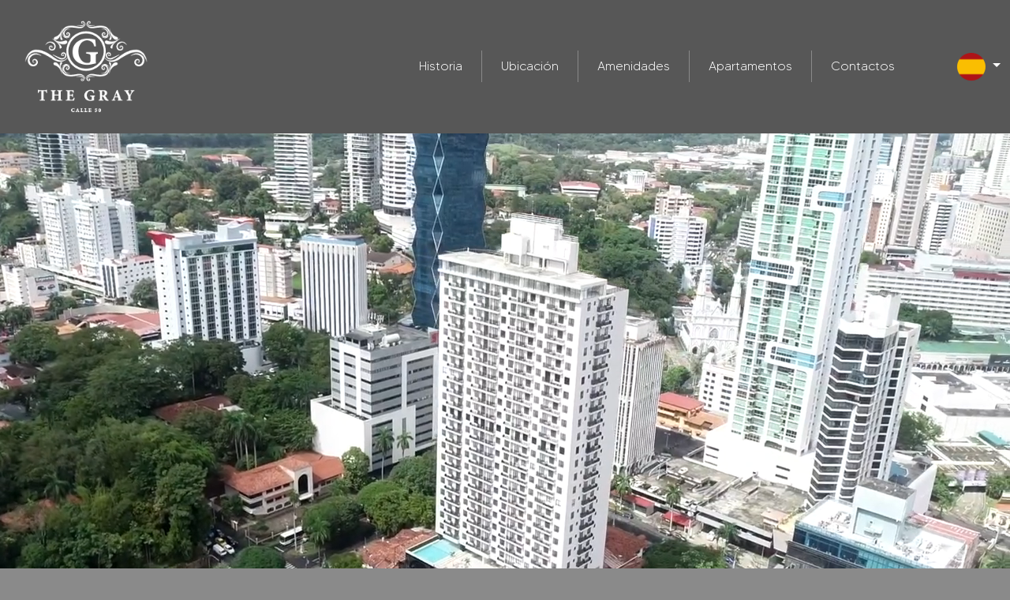

--- FILE ---
content_type: text/html; charset=UTF-8
request_url: https://www.thegraypanama.com/
body_size: 3934
content:
<!doctype html>
<html lang="es">

<head>
    <meta charset="utf-8">
    <meta name="viewport" content="width=device-width, initial-scale=1">
    <title>The Gray Panamá</title>
            <!-- Google Tag Manager -->
        <script>
            (function(w, d, s, l, i) {
                    w[l] = w[l] || [];
                    w[l].push({
                        'gtm.start': new Date().getTime(),
                        event: 'gtm.js'
                    });
                    var f = d.getElementsByTagName(s)[0],
                        j = d.createElement(s),
                        dl = l != 'dataLayer' ? '&l=' + l : '';
                    j.async = true;
                    j.src =
                        'https://www.googletagmanager.com/gtm.js?id=' + i + dl;
                    f.parentNode.insertBefore(j, f);
                    })(window,document,'script','dataLayer','GTM-PDPH776');
        </script>
        <!-- End Google Tag Manager -->
    
    <link href="https://www.thegraypanama.com/images/icon.png" rel="icon" type="image/png">
            <link href="https://www.thegraypanama.com/css/allcss.css?v=1760112809" rel="stylesheet" type="text/css">
        <script>
        var callback = new Array();
    </script>
    <meta property="og:title" content="The Gray Panamá">
    <meta property="og:url" content="https://www.thegraypanama.com/">
    <link rel="canonical" href="https://www.thegraypanama.com/">
    <meta name="description" content="Vive la excelencia urbana en el corazón de Panamá Descubre un estilo de vida donde la comodidad y la productividad se encuentran. En el vibrante centro de la Ciudad de Panamá.">
    <meta property="og:description" content="Vive la excelencia urbana en el corazón de Panamá Descubre un estilo de vida donde la comodidad y la productividad se encuentran. En el vibrante centro de la Ciudad de Panamá.">
                <script src="https://www.thegraypanama.com/scripts/alljs.min.js" defer></script>
                </head>

<body>
            <!-- Google Tag Manager (noscript) -->
        <noscript><iframe src="https://www.googletagmanager.com/ns.html?id=GTM-PDPH776" height="0" width="0" style="display:none;visibility:hidden"></iframe></noscript>
        <!-- End Google Tag Manager (noscript) -->
                    <header class="">
    <div class="container-fluid">
        <nav class="navbar navbar-expand-lg">
            <!-- Logo principal -->

            <div class="navbar-brand ">
                <a href="https://www.thegraypanama.com/es">
                    <img src="https://www.thegraypanama.com/images/logo-white.webp" class="img-fluid" alt="The Gray Panamá">
                </a>
            </div>
            <!-- Botón hamburguesa para móviles -->
            <button class="navbar-toggler hamburger hamburger--slider" id="toggler" type="button" data-bs-toggle="collapse" data-bs-target="#main_menu_in" aria-controls="main_menu_in" aria-expanded="false" aria-label="Menú">
                <span class="hamburger-box">
                    <span class="hamburger-inner"></span>
                </span> Menú
            </button>

            <div class="collapse navbar-collapse d-lg-flex flex-wrap" id="main_menu_in">
                <ul class="navbar-nav" id="main_menu_container">
                                            <li class="nav-item " id="menu_item_3">
                            <a class="nav-link" href="https://www.thegraypanama.com/es/historia" >
                                <span>Historia</span>
                            </a>
                                                    </li>
                                            <li class="nav-item " id="menu_item_7">
                            <a class="nav-link" href="https://www.thegraypanama.com/es/ubicacion" >
                                <span>Ubicación</span>
                            </a>
                                                    </li>
                                            <li class="nav-item " id="menu_item_4">
                            <a class="nav-link" href="https://www.thegraypanama.com/es/amenidades" >
                                <span>Amenidades</span>
                            </a>
                                                    </li>
                                            <li class="nav-item " id="menu_item_5">
                            <a class="nav-link" href="https://www.thegraypanama.com/es/apartamentos" >
                                <span>Apartamentos</span>
                            </a>
                                                    </li>
                                            <li class="nav-item " id="menu_item_6">
                            <a class="nav-link" href="https://www.thegraypanama.com/es/contactenos" >
                                <span>Contactos</span>
                            </a>
                                                    </li>
                                    </ul>
            </div>
            <ul class="navbar-nav" id="idioma">
                <li class="nav-item">
                    <div class="dropdown">
                        <button class="dropdown-toggle" type="button" data-bs-toggle="dropdown" aria-expanded="false">
                                                                                                <img src="https://www.thegraypanama.com/images/bandera-es.webp" alt="Español" class="img-fluid">
                                                                                                                                                </button>
                        <ul class="dropdown-menu">
                                                                                                                                                            <li><a href="https://www.thegraypanama.com/en"><img src="https://www.thegraypanama.com/images/bandera-en.webp" alt="Inglés" class="img-fluid"></a></li>
                                                                                    </ul>
                    </div>
                </li>
            </ul>
        </nav>
    </div>
</header>
<script>
    callback.push('ini_header');
    callback.push('ini_change_size');

    function ini_change_size() {
        $(window).resize(function() {
            setTimeout(function() {
                ini_header();
            }, 100);
        });
    }
    var header, header_h;

    function ini_header() {
        header = $('header');
        header_h = header.height();
        document.documentElement.style.setProperty('--header-h', header_h + 'px');

        validar_header_scroll();
        $(window).scroll(function() {
            validar_header_scroll();
        });
        $(window).on('load', function() {
            //console.log(navigator.userAgentData.platform.indexOf('mac'));
            /*if (navigator.userAgentData.platform.indexOf('mac') > -1) {
                $("*").removeAttr('data-aos');
                $("*").removeAttr('data-aos-anchor');
                $("*").removeAttr('data-aos-delay');
                $("*").removeAttr('data-aos-offset');
                $("*").removeAttr('data-aos-easing');
                $("*").removeAttr('data-aos-duration');
                //alert(navigator.userAgentData.platform);
            } else { */
            AOS.init();
            //}
        });
    }

    function validar_header_scroll() {
        var scroll = $(window).scrollTop();
        if (scroll >= (header_h * 2)) { //&& $(window).width() > 991
            header.addClass('pinned');
        } else if (header.hasClass('pinned') && scroll < header_h) {
            header.removeClass('pinned');
        }
    }
    //callback.push('ini_banner');
    function ini_banner() {
        var data = sessionStorage.getItem('popup');
        if (data === null) {
            sessionStorage.setItem('popup', '1');
            $.fancybox.open({ src:'https://www.thegraypanama.com/images/popup_24082021.jpg', type : 'image',});
        }
    }
    callback.push('menu_hamburger');

    function menu_hamburger() {
        $("#toggler").click(function(e) {
            e.preventDefault();
            $("#toggler").toggleClass("is-active");
        });
    }
</script>        
    <div id="home">
        <div class="container-fluid main-contenido g-0">
                            <div class="row g-0">
                    <div class="col-12 videobg">
                        <video autoplay loop muted playsinline id="video-fondo">
                            <source src=" https://www.thegraypanama.com/images/the-gray-sin-audio.mp4" type="video/mp4">
                            Tu navegador no soporta el video.
                        </video>
                    </div>
                </div>
                        <h1 class="d-none">The Gray Panamá</h1>
            <div class="row g-0">
                <div class="col-12 separador1">
                    <div class="separador-in" data-aos="zoom-in" data-aos-delay="50" data-aos-duration="1000" data-aos-anchor-placement="top-center">
                        <span>Vive la excelencia urbana <br />
en el corazón de Panamá</span>
                    </div>
                </div>
            </div>
            <div class="row g-0">
                <div class="col-12 banner2-holder">
                    <div class="logo" data-aos="zoom-in" data-aos-delay="150" data-aos-anchor-placement="top-center" data-aos-duration="1500"><img src="https://www.thegraypanama.com/images/logo-black.webp" alt="The Gray Panamá" class="img-fluid"></div>
                    <div class="banner2"><img src="https://www.thegraypanama.com/images/home_img1.webp" alt="The Gray Panamá"></div>
                </div>
            </div>
            <div class="row home-seccion2">
                <div class="col-12 col-md-6 img-holder" data-aos-anchor-placement="center-bottom" data-aos="fade-right" data-aos-delay="100" data-aos-duration="1000">
                    <div>
                        <img src="https://www.thegraypanama.com/images/home_img2.webp" alt="Descubre un estilo de vida donde la comodidad y la productividad se encuentran." class="img-fluid">
                    </div>
                </div>
                <div class="col-12 col-md-6 textos-holder" data-aos-anchor-placement="center-bottom" data-aos="fade-left" data-aos-delay="500" data-aos-duration="1000">
                    <span class="home2">Descubre un estilo de vida donde la comodidad y la productividad se encuentran.</span>
                    <span class="home3">En el vibrante centro de la Ciudad de Panamá.</span>
                    <div class="iconos">
                        <div class="item">
                            <span>Recepción General</span>
                            <img src="https://www.thegraypanama.com/images/icono_recepcion.webp" alt="Recepción General" class="img-fluid">
                        </div>
                        <div class="item">
                            <span>Sky Lounge</span>
                            <img src="https://www.thegraypanama.com/images/icono_skylounge.webp" alt="Sky Lounge" class="img-fluid">
                        </div>
                        <div class="item">
                            <span>Coworking</span>
                            <img src="https://www.thegraypanama.com/images/icono_coworking.webp" alt="Coworking" class="img-fluid">
                        </div>
                    </div>
                </div>
                <div class="col-12">
                    <h3>
                        Una arquitectura que rompe esquemas. <br />
Desde su fachada con microperforados negros hasta sus elegantes acabados.
                    </h3>
                </div>
            </div>
            <div class="row g-0">
                <div class="col-12 video">
                    <a href="https://youtu.be/TfTsAjbFZBc" class="video-link" data-autoplay="true" data-vbtype="video"><img src="https://www.thegraypanama.com/images/home_img3.webp" class="img-fluid" alt="Video"></a>
                </div>
            </div>
        </div>
    </div>
    <script>
        callback.push('ini_home');

        function ini_home() {
            new VenoBox({
                selector: ".video-link",
                fitView: true
            });
        }
    </script>


            <!-- Sección inferior del sitio -->
<div id="bottom">
    <div class="container-fluid">
        <!-- Fila principal centrada con tres columnas -->
        <div class="row justify-content-center">
            <!-- Columna 1: Logo -->
            <div class="col-12 logo">
                <div class="logo-holder">
                    <img src="https://www.thegraypanama.com/images/logo-white.webp" class="img-fluid" alt="The Gray Panamá">
                </div>
            </div>

            <!-- Columna 2: Información de contacto -->
            <div class="col-12 info-contacto">
                        <p class="redes-sociales">
                    <a href="https://www.facebook.com/thegraypanama" target="_blank" class="facebook">
                <i class="fab fa-facebook-f fa-fw"></i>
            </a>
                            <a href="https://www.instagram.com/thegraypanama/" target="_blank" class="instagram">
                <i class="fab fa-instagram fa-fw"></i></a>
                            <a href="https://www.youtube.com/@thegraypanama" target="_blank" class="youtube">
                <i class="fab fa-youtube fa-fw"></i>
            </a>
            </p>
<div class="info-txt">
    <h5>Ventas:</h5>
            <a href="tel:5072038186"><i class="fas fa-phone-alt"></i> (507) 203-8186</a>
                <a href="tel:5073953659"><i class="fas fa-phone-alt"></i> (507) 395-3659</a>
                <a href="mailto:atencionalcliente@rigrouppanama.com"><i class="fas fa-envelope"></i> atencionalcliente@rigrouppanama.com</a>
    
    <span class="direccion"><i class="fas fa-map-marker-alt"></i> RI Group Tower, Obarrio calle 53 Este, piso 11.
Panamá, Ciudad de Panamá</span>
</div>            </div>

                    </div>
    </div>
</div>
<div id="bottom2">
    <div class="container-fluid">
        <div class="row">
            <div class="col-12 terminos">
                TÉRMINOS Y CONDICIONES: Esta información carece de valor contractual y puede estar sujeta a modificaciones. Las especificaciones y materiales gráficos expuestos en este anuncio son únicamente propuestas y pueden estar sujetas a cambios sin previo aviso. Las imágenes y decoraciones presentadas son meramente ilustrativas, le muestran al comprador algunas opciones de lo que puede hacer para decorar su propiedad. Los apartamentos, locales comerciales y oficinas no se entregan amueblados, ni decorados, ni diseñados. El Promotor no se hace responsable de cualquier enfoque, punto de vista y/o la exposición a la luz en las imágenes presentadas; o cómo los apartamentos puedan verse afectados por cualquier tipo de construcción existentes o a futuro, ya sea por el promotor o por un tercero. *Consultar términos y condiciones con su vendedor.
            </div>
        </div>
        <div class="row">
            <div class="col-12 firma">
                <p>&copy; 2025 The Gray Panam&aacute; - 2025. Sitio web desarrollado por <a href="https://www.pixelmedia.com.pa" target="_blank" rel="noopener">Pixel Media Publicidad</a></p>
            </div>
        </div>
    </div>
</div>
<!-- Botón flotante de WhatsApp -->
    </body>

</html>

--- FILE ---
content_type: text/javascript
request_url: https://www.thegraypanama.com/scripts/alljs.min.js
body_size: 124489
content:
/*! jQuery v3.6.0 | (c) OpenJS Foundation and other contributors | jquery.org/license */
!function(t,e){"use strict";"object"==typeof module&&"object"==typeof module.exports?module.exports=t.document?e(t,!0):function(t){if(!t.document)throw new Error("jQuery requires a window with a document");return e(t)}:e(t)}("undefined"!=typeof window?window:this,function(t,e){"use strict";var n=[],i=Object.getPrototypeOf,o=n.slice,s=n.flat?function(t){return n.flat.call(t)}:function(t){return n.concat.apply([],t)},r=n.push,a=n.indexOf,l={},c=l.toString,u=l.hasOwnProperty,h=u.toString,d=h.call(Object),p={},f=function(t){return"function"==typeof t&&"number"!=typeof t.nodeType&&"function"!=typeof t.item},m=function(t){return null!=t&&t===t.window},g=t.document,v={type:!0,src:!0,nonce:!0,noModule:!0};function _(t,e,n){var i,o,s=(n=n||g).createElement("script");if(s.text=t,e)for(i in v)(o=e[i]||e.getAttribute&&e.getAttribute(i))&&s.setAttribute(i,o);n.head.appendChild(s).parentNode.removeChild(s)}function y(t){return null==t?t+"":"object"==typeof t||"function"==typeof t?l[c.call(t)]||"object":typeof t}var b="3.6.0",w=function(t,e){return new w.fn.init(t,e)};function x(t){var e=!!t&&"length"in t&&t.length,n=y(t);return!f(t)&&!m(t)&&("array"===n||0===e||"number"==typeof e&&0<e&&e-1 in t)}w.fn=w.prototype={jquery:b,constructor:w,length:0,toArray:function(){return o.call(this)},get:function(t){return null==t?o.call(this):t<0?this[t+this.length]:this[t]},pushStack:function(t){var e=w.merge(this.constructor(),t);return e.prevObject=this,e},each:function(t){return w.each(this,t)},map:function(t){return this.pushStack(w.map(this,function(e,n){return t.call(e,n,e)}))},slice:function(){return this.pushStack(o.apply(this,arguments))},first:function(){return this.eq(0)},last:function(){return this.eq(-1)},even:function(){return this.pushStack(w.grep(this,function(t,e){return(e+1)%2}))},odd:function(){return this.pushStack(w.grep(this,function(t,e){return e%2}))},eq:function(t){var e=this.length,n=+t+(t<0?e:0);return this.pushStack(0<=n&&n<e?[this[n]]:[])},end:function(){return this.prevObject||this.constructor()},push:r,sort:n.sort,splice:n.splice},w.extend=w.fn.extend=function(){var t,e,n,i,o,s,r=arguments[0]||{},a=1,l=arguments.length,c=!1;for("boolean"==typeof r&&(c=r,r=arguments[a]||{},a++),"object"==typeof r||f(r)||(r={}),a===l&&(r=this,a--);a<l;a++)if(null!=(t=arguments[a]))for(e in t)i=t[e],"__proto__"!==e&&r!==i&&(c&&i&&(w.isPlainObject(i)||(o=Array.isArray(i)))?(n=r[e],s=o&&!Array.isArray(n)?[]:o||w.isPlainObject(n)?n:{},o=!1,r[e]=w.extend(c,s,i)):void 0!==i&&(r[e]=i));return r},w.extend({expando:"jQuery"+(b+Math.random()).replace(/\D/g,""),isReady:!0,error:function(t){throw new Error(t)},noop:function(){},isPlainObject:function(t){var e,n;return!(!t||"[object Object]"!==c.call(t)||(e=i(t))&&("function"!=typeof(n=u.call(e,"constructor")&&e.constructor)||h.call(n)!==d))},isEmptyObject:function(t){var e;for(e in t)return!1;return!0},globalEval:function(t,e,n){_(t,{nonce:e&&e.nonce},n)},each:function(t,e){var n,i=0;if(x(t))for(n=t.length;i<n&&!1!==e.call(t[i],i,t[i]);i++);else for(i in t)if(!1===e.call(t[i],i,t[i]))break;return t},makeArray:function(t,e){var n=e||[];return null!=t&&(x(Object(t))?w.merge(n,"string"==typeof t?[t]:t):r.call(n,t)),n},inArray:function(t,e,n){return null==e?-1:a.call(e,t,n)},merge:function(t,e){for(var n=+e.length,i=0,o=t.length;i<n;i++)t[o++]=e[i];return t.length=o,t},grep:function(t,e,n){for(var i=[],o=0,s=t.length,r=!n;o<s;o++)!e(t[o],o)!==r&&i.push(t[o]);return i},map:function(t,e,n){var i,o,r=0,a=[];if(x(t))for(i=t.length;r<i;r++)null!=(o=e(t[r],r,n))&&a.push(o);else for(r in t)null!=(o=e(t[r],r,n))&&a.push(o);return s(a)},guid:1,support:p}),"function"==typeof Symbol&&(w.fn[Symbol.iterator]=n[Symbol.iterator]),w.each("Boolean Number String Function Array Date RegExp Object Error Symbol".split(" "),function(t,e){l["[object "+e+"]"]=e.toLowerCase()});var T=function(t){var e,n,i,o,s,r,a,l,c,u,h,d,p,f,m,g,v,_,y,b="sizzle"+1*new Date,w=t.document,x=0,T=0,C=lt(),L=lt(),S=lt(),k=lt(),E=function(t,e){return t===e&&(h=!0),0},P={}.hasOwnProperty,A=[],M=A.pop,O=A.push,I=A.push,D=A.slice,j=function(t,e){for(var n=0,i=t.length;n<i;n++)if(t[n]===e)return n;return-1},z="checked|selected|async|autofocus|autoplay|controls|defer|disabled|hidden|ismap|loop|multiple|open|readonly|required|scoped",N="[\\x20\\t\\r\\n\\f]",B="(?:\\\\[\\da-fA-F]{1,6}"+N+"?|\\\\[^\\r\\n\\f]|[\\w-]|[^\0-\\x7f])+",$="\\["+N+"*("+B+")(?:"+N+"*([*^$|!~]?=)"+N+"*(?:'((?:\\\\.|[^\\\\'])*)'|\"((?:\\\\.|[^\\\\\"])*)\"|("+B+"))|)"+N+"*\\]",H=":("+B+")(?:\\((('((?:\\\\.|[^\\\\'])*)'|\"((?:\\\\.|[^\\\\\"])*)\")|((?:\\\\.|[^\\\\()[\\]]|"+$+")*)|.*)\\)|)",R=new RegExp(N+"+","g"),q=new RegExp("^"+N+"+|((?:^|[^\\\\])(?:\\\\.)*)"+N+"+$","g"),Z=new RegExp("^"+N+"*,"+N+"*"),F=new RegExp("^"+N+"*([>+~]|"+N+")"+N+"*"),W=new RegExp(N+"|>"),V=new RegExp(H),U=new RegExp("^"+B+"$"),Y={ID:new RegExp("^#("+B+")"),CLASS:new RegExp("^\\.("+B+")"),TAG:new RegExp("^("+B+"|[*])"),ATTR:new RegExp("^"+$),PSEUDO:new RegExp("^"+H),CHILD:new RegExp("^:(only|first|last|nth|nth-last)-(child|of-type)(?:\\("+N+"*(even|odd|(([+-]|)(\\d*)n|)"+N+"*(?:([+-]|)"+N+"*(\\d+)|))"+N+"*\\)|)","i"),bool:new RegExp("^(?:"+z+")$","i"),needsContext:new RegExp("^"+N+"*[>+~]|:(even|odd|eq|gt|lt|nth|first|last)(?:\\("+N+"*((?:-\\d)?\\d*)"+N+"*\\)|)(?=[^-]|$)","i")},K=/HTML$/i,X=/^(?:input|select|textarea|button)$/i,G=/^h\d$/i,Q=/^[^{]+\{\s*\[native \w/,J=/^(?:#([\w-]+)|(\w+)|\.([\w-]+))$/,tt=/[+~]/,et=new RegExp("\\\\[\\da-fA-F]{1,6}"+N+"?|\\\\([^\\r\\n\\f])","g"),nt=function(t,e){var n="0x"+t.slice(1)-65536;return e||(n<0?String.fromCharCode(n+65536):String.fromCharCode(n>>10|55296,1023&n|56320))},it=/([\0-\x1f\x7f]|^-?\d)|^-$|[^\0-\x1f\x7f-\uFFFF\w-]/g,ot=function(t,e){return e?"\0"===t?"�":t.slice(0,-1)+"\\"+t.charCodeAt(t.length-1).toString(16)+" ":"\\"+t},st=function(){d()},rt=bt(function(t){return!0===t.disabled&&"fieldset"===t.nodeName.toLowerCase()},{dir:"parentNode",next:"legend"});try{I.apply(A=D.call(w.childNodes),w.childNodes),A[w.childNodes.length].nodeType}catch(e){I={apply:A.length?function(t,e){O.apply(t,D.call(e))}:function(t,e){for(var n=t.length,i=0;t[n++]=e[i++];);t.length=n-1}}}function at(t,e,i,o){var s,a,c,u,h,f,v,_=e&&e.ownerDocument,w=e?e.nodeType:9;if(i=i||[],"string"!=typeof t||!t||1!==w&&9!==w&&11!==w)return i;if(!o&&(d(e),e=e||p,m)){if(11!==w&&(h=J.exec(t)))if(s=h[1]){if(9===w){if(!(c=e.getElementById(s)))return i;if(c.id===s)return i.push(c),i}else if(_&&(c=_.getElementById(s))&&y(e,c)&&c.id===s)return i.push(c),i}else{if(h[2])return I.apply(i,e.getElementsByTagName(t)),i;if((s=h[3])&&n.getElementsByClassName&&e.getElementsByClassName)return I.apply(i,e.getElementsByClassName(s)),i}if(n.qsa&&!k[t+" "]&&(!g||!g.test(t))&&(1!==w||"object"!==e.nodeName.toLowerCase())){if(v=t,_=e,1===w&&(W.test(t)||F.test(t))){for((_=tt.test(t)&&vt(e.parentNode)||e)===e&&n.scope||((u=e.getAttribute("id"))?u=u.replace(it,ot):e.setAttribute("id",u=b)),a=(f=r(t)).length;a--;)f[a]=(u?"#"+u:":scope")+" "+yt(f[a]);v=f.join(",")}try{return I.apply(i,_.querySelectorAll(v)),i}catch(e){k(t,!0)}finally{u===b&&e.removeAttribute("id")}}}return l(t.replace(q,"$1"),e,i,o)}function lt(){var t=[];return function e(n,o){return t.push(n+" ")>i.cacheLength&&delete e[t.shift()],e[n+" "]=o}}function ct(t){return t[b]=!0,t}function ut(t){var e=p.createElement("fieldset");try{return!!t(e)}catch(t){return!1}finally{e.parentNode&&e.parentNode.removeChild(e),e=null}}function ht(t,e){for(var n=t.split("|"),o=n.length;o--;)i.attrHandle[n[o]]=e}function dt(t,e){var n=e&&t,i=n&&1===t.nodeType&&1===e.nodeType&&t.sourceIndex-e.sourceIndex;if(i)return i;if(n)for(;n=n.nextSibling;)if(n===e)return-1;return t?1:-1}function pt(t){return function(e){return"input"===e.nodeName.toLowerCase()&&e.type===t}}function ft(t){return function(e){var n=e.nodeName.toLowerCase();return("input"===n||"button"===n)&&e.type===t}}function mt(t){return function(e){return"form"in e?e.parentNode&&!1===e.disabled?"label"in e?"label"in e.parentNode?e.parentNode.disabled===t:e.disabled===t:e.isDisabled===t||e.isDisabled!==!t&&rt(e)===t:e.disabled===t:"label"in e&&e.disabled===t}}function gt(t){return ct(function(e){return e=+e,ct(function(n,i){for(var o,s=t([],n.length,e),r=s.length;r--;)n[o=s[r]]&&(n[o]=!(i[o]=n[o]))})})}function vt(t){return t&&void 0!==t.getElementsByTagName&&t}for(e in n=at.support={},s=at.isXML=function(t){var e=t&&t.namespaceURI,n=t&&(t.ownerDocument||t).documentElement;return!K.test(e||n&&n.nodeName||"HTML")},d=at.setDocument=function(t){var e,o,r=t?t.ownerDocument||t:w;return r!=p&&9===r.nodeType&&r.documentElement&&(f=(p=r).documentElement,m=!s(p),w!=p&&(o=p.defaultView)&&o.top!==o&&(o.addEventListener?o.addEventListener("unload",st,!1):o.attachEvent&&o.attachEvent("onunload",st)),n.scope=ut(function(t){return f.appendChild(t).appendChild(p.createElement("div")),void 0!==t.querySelectorAll&&!t.querySelectorAll(":scope fieldset div").length}),n.attributes=ut(function(t){return t.className="i",!t.getAttribute("className")}),n.getElementsByTagName=ut(function(t){return t.appendChild(p.createComment("")),!t.getElementsByTagName("*").length}),n.getElementsByClassName=Q.test(p.getElementsByClassName),n.getById=ut(function(t){return f.appendChild(t).id=b,!p.getElementsByName||!p.getElementsByName(b).length}),n.getById?(i.filter.ID=function(t){var e=t.replace(et,nt);return function(t){return t.getAttribute("id")===e}},i.find.ID=function(t,e){if(void 0!==e.getElementById&&m){var n=e.getElementById(t);return n?[n]:[]}}):(i.filter.ID=function(t){var e=t.replace(et,nt);return function(t){var n=void 0!==t.getAttributeNode&&t.getAttributeNode("id");return n&&n.value===e}},i.find.ID=function(t,e){if(void 0!==e.getElementById&&m){var n,i,o,s=e.getElementById(t);if(s){if((n=s.getAttributeNode("id"))&&n.value===t)return[s];for(o=e.getElementsByName(t),i=0;s=o[i++];)if((n=s.getAttributeNode("id"))&&n.value===t)return[s]}return[]}}),i.find.TAG=n.getElementsByTagName?function(t,e){return void 0!==e.getElementsByTagName?e.getElementsByTagName(t):n.qsa?e.querySelectorAll(t):void 0}:function(t,e){var n,i=[],o=0,s=e.getElementsByTagName(t);if("*"===t){for(;n=s[o++];)1===n.nodeType&&i.push(n);return i}return s},i.find.CLASS=n.getElementsByClassName&&function(t,e){if(void 0!==e.getElementsByClassName&&m)return e.getElementsByClassName(t)},v=[],g=[],(n.qsa=Q.test(p.querySelectorAll))&&(ut(function(t){var e;f.appendChild(t).innerHTML="<a id='"+b+"'></a><select id='"+b+"-\r\\' msallowcapture=''><option selected=''></option></select>",t.querySelectorAll("[msallowcapture^='']").length&&g.push("[*^$]="+N+"*(?:''|\"\")"),t.querySelectorAll("[selected]").length||g.push("\\["+N+"*(?:value|"+z+")"),t.querySelectorAll("[id~="+b+"-]").length||g.push("~="),(e=p.createElement("input")).setAttribute("name",""),t.appendChild(e),t.querySelectorAll("[name='']").length||g.push("\\["+N+"*name"+N+"*="+N+"*(?:''|\"\")"),t.querySelectorAll(":checked").length||g.push(":checked"),t.querySelectorAll("a#"+b+"+*").length||g.push(".#.+[+~]"),t.querySelectorAll("\\\f"),g.push("[\\r\\n\\f]")}),ut(function(t){t.innerHTML="<a href='' disabled='disabled'></a><select disabled='disabled'><option/></select>";var e=p.createElement("input");e.setAttribute("type","hidden"),t.appendChild(e).setAttribute("name","D"),t.querySelectorAll("[name=d]").length&&g.push("name"+N+"*[*^$|!~]?="),2!==t.querySelectorAll(":enabled").length&&g.push(":enabled",":disabled"),f.appendChild(t).disabled=!0,2!==t.querySelectorAll(":disabled").length&&g.push(":enabled",":disabled"),t.querySelectorAll("*,:x"),g.push(",.*:")})),(n.matchesSelector=Q.test(_=f.matches||f.webkitMatchesSelector||f.mozMatchesSelector||f.oMatchesSelector||f.msMatchesSelector))&&ut(function(t){n.disconnectedMatch=_.call(t,"*"),_.call(t,"[s!='']:x"),v.push("!=",H)}),g=g.length&&new RegExp(g.join("|")),v=v.length&&new RegExp(v.join("|")),e=Q.test(f.compareDocumentPosition),y=e||Q.test(f.contains)?function(t,e){var n=9===t.nodeType?t.documentElement:t,i=e&&e.parentNode;return t===i||!(!i||1!==i.nodeType||!(n.contains?n.contains(i):t.compareDocumentPosition&&16&t.compareDocumentPosition(i)))}:function(t,e){if(e)for(;e=e.parentNode;)if(e===t)return!0;return!1},E=e?function(t,e){if(t===e)return h=!0,0;var i=!t.compareDocumentPosition-!e.compareDocumentPosition;return i||(1&(i=(t.ownerDocument||t)==(e.ownerDocument||e)?t.compareDocumentPosition(e):1)||!n.sortDetached&&e.compareDocumentPosition(t)===i?t==p||t.ownerDocument==w&&y(w,t)?-1:e==p||e.ownerDocument==w&&y(w,e)?1:u?j(u,t)-j(u,e):0:4&i?-1:1)}:function(t,e){if(t===e)return h=!0,0;var n,i=0,o=t.parentNode,s=e.parentNode,r=[t],a=[e];if(!o||!s)return t==p?-1:e==p?1:o?-1:s?1:u?j(u,t)-j(u,e):0;if(o===s)return dt(t,e);for(n=t;n=n.parentNode;)r.unshift(n);for(n=e;n=n.parentNode;)a.unshift(n);for(;r[i]===a[i];)i++;return i?dt(r[i],a[i]):r[i]==w?-1:a[i]==w?1:0}),p},at.matches=function(t,e){return at(t,null,null,e)},at.matchesSelector=function(t,e){if(d(t),n.matchesSelector&&m&&!k[e+" "]&&(!v||!v.test(e))&&(!g||!g.test(e)))try{var i=_.call(t,e);if(i||n.disconnectedMatch||t.document&&11!==t.document.nodeType)return i}catch(t){k(e,!0)}return 0<at(e,p,null,[t]).length},at.contains=function(t,e){return(t.ownerDocument||t)!=p&&d(t),y(t,e)},at.attr=function(t,e){(t.ownerDocument||t)!=p&&d(t);var o=i.attrHandle[e.toLowerCase()],s=o&&P.call(i.attrHandle,e.toLowerCase())?o(t,e,!m):void 0;return void 0!==s?s:n.attributes||!m?t.getAttribute(e):(s=t.getAttributeNode(e))&&s.specified?s.value:null},at.escape=function(t){return(t+"").replace(it,ot)},at.error=function(t){throw new Error("Syntax error, unrecognized expression: "+t)},at.uniqueSort=function(t){var e,i=[],o=0,s=0;if(h=!n.detectDuplicates,u=!n.sortStable&&t.slice(0),t.sort(E),h){for(;e=t[s++];)e===t[s]&&(o=i.push(s));for(;o--;)t.splice(i[o],1)}return u=null,t},o=at.getText=function(t){var e,n="",i=0,s=t.nodeType;if(s){if(1===s||9===s||11===s){if("string"==typeof t.textContent)return t.textContent;for(t=t.firstChild;t;t=t.nextSibling)n+=o(t)}else if(3===s||4===s)return t.nodeValue}else for(;e=t[i++];)n+=o(e);return n},(i=at.selectors={cacheLength:50,createPseudo:ct,match:Y,attrHandle:{},find:{},relative:{">":{dir:"parentNode",first:!0}," ":{dir:"parentNode"},"+":{dir:"previousSibling",first:!0},"~":{dir:"previousSibling"}},preFilter:{ATTR:function(t){return t[1]=t[1].replace(et,nt),t[3]=(t[3]||t[4]||t[5]||"").replace(et,nt),"~="===t[2]&&(t[3]=" "+t[3]+" "),t.slice(0,4)},CHILD:function(t){return t[1]=t[1].toLowerCase(),"nth"===t[1].slice(0,3)?(t[3]||at.error(t[0]),t[4]=+(t[4]?t[5]+(t[6]||1):2*("even"===t[3]||"odd"===t[3])),t[5]=+(t[7]+t[8]||"odd"===t[3])):t[3]&&at.error(t[0]),t},PSEUDO:function(t){var e,n=!t[6]&&t[2];return Y.CHILD.test(t[0])?null:(t[3]?t[2]=t[4]||t[5]||"":n&&V.test(n)&&(e=r(n,!0))&&(e=n.indexOf(")",n.length-e)-n.length)&&(t[0]=t[0].slice(0,e),t[2]=n.slice(0,e)),t.slice(0,3))}},filter:{TAG:function(t){var e=t.replace(et,nt).toLowerCase();return"*"===t?function(){return!0}:function(t){return t.nodeName&&t.nodeName.toLowerCase()===e}},CLASS:function(t){var e=C[t+" "];return e||(e=new RegExp("(^|"+N+")"+t+"("+N+"|$)"))&&C(t,function(t){return e.test("string"==typeof t.className&&t.className||void 0!==t.getAttribute&&t.getAttribute("class")||"")})},ATTR:function(t,e,n){return function(i){var o=at.attr(i,t);return null==o?"!="===e:!e||(o+="","="===e?o===n:"!="===e?o!==n:"^="===e?n&&0===o.indexOf(n):"*="===e?n&&-1<o.indexOf(n):"$="===e?n&&o.slice(-n.length)===n:"~="===e?-1<(" "+o.replace(R," ")+" ").indexOf(n):"|="===e&&(o===n||o.slice(0,n.length+1)===n+"-"))}},CHILD:function(t,e,n,i,o){var s="nth"!==t.slice(0,3),r="last"!==t.slice(-4),a="of-type"===e;return 1===i&&0===o?function(t){return!!t.parentNode}:function(e,n,l){var c,u,h,d,p,f,m=s!==r?"nextSibling":"previousSibling",g=e.parentNode,v=a&&e.nodeName.toLowerCase(),_=!l&&!a,y=!1;if(g){if(s){for(;m;){for(d=e;d=d[m];)if(a?d.nodeName.toLowerCase()===v:1===d.nodeType)return!1;f=m="only"===t&&!f&&"nextSibling"}return!0}if(f=[r?g.firstChild:g.lastChild],r&&_){for(y=(p=(c=(u=(h=(d=g)[b]||(d[b]={}))[d.uniqueID]||(h[d.uniqueID]={}))[t]||[])[0]===x&&c[1])&&c[2],d=p&&g.childNodes[p];d=++p&&d&&d[m]||(y=p=0)||f.pop();)if(1===d.nodeType&&++y&&d===e){u[t]=[x,p,y];break}}else if(_&&(y=p=(c=(u=(h=(d=e)[b]||(d[b]={}))[d.uniqueID]||(h[d.uniqueID]={}))[t]||[])[0]===x&&c[1]),!1===y)for(;(d=++p&&d&&d[m]||(y=p=0)||f.pop())&&((a?d.nodeName.toLowerCase()!==v:1!==d.nodeType)||!++y||(_&&((u=(h=d[b]||(d[b]={}))[d.uniqueID]||(h[d.uniqueID]={}))[t]=[x,y]),d!==e)););return(y-=o)===i||y%i==0&&0<=y/i}}},PSEUDO:function(t,e){var n,o=i.pseudos[t]||i.setFilters[t.toLowerCase()]||at.error("unsupported pseudo: "+t);return o[b]?o(e):1<o.length?(n=[t,t,"",e],i.setFilters.hasOwnProperty(t.toLowerCase())?ct(function(t,n){for(var i,s=o(t,e),r=s.length;r--;)t[i=j(t,s[r])]=!(n[i]=s[r])}):function(t){return o(t,0,n)}):o}},pseudos:{not:ct(function(t){var e=[],n=[],i=a(t.replace(q,"$1"));return i[b]?ct(function(t,e,n,o){for(var s,r=i(t,null,o,[]),a=t.length;a--;)(s=r[a])&&(t[a]=!(e[a]=s))}):function(t,o,s){return e[0]=t,i(e,null,s,n),e[0]=null,!n.pop()}}),has:ct(function(t){return function(e){return 0<at(t,e).length}}),contains:ct(function(t){return t=t.replace(et,nt),function(e){return-1<(e.textContent||o(e)).indexOf(t)}}),lang:ct(function(t){return U.test(t||"")||at.error("unsupported lang: "+t),t=t.replace(et,nt).toLowerCase(),function(e){var n;do{if(n=m?e.lang:e.getAttribute("xml:lang")||e.getAttribute("lang"))return(n=n.toLowerCase())===t||0===n.indexOf(t+"-")}while((e=e.parentNode)&&1===e.nodeType);return!1}}),target:function(e){var n=t.location&&t.location.hash;return n&&n.slice(1)===e.id},root:function(t){return t===f},focus:function(t){return t===p.activeElement&&(!p.hasFocus||p.hasFocus())&&!!(t.type||t.href||~t.tabIndex)},enabled:mt(!1),disabled:mt(!0),checked:function(t){var e=t.nodeName.toLowerCase();return"input"===e&&!!t.checked||"option"===e&&!!t.selected},selected:function(t){return t.parentNode&&t.parentNode.selectedIndex,!0===t.selected},empty:function(t){for(t=t.firstChild;t;t=t.nextSibling)if(t.nodeType<6)return!1;return!0},parent:function(t){return!i.pseudos.empty(t)},header:function(t){return G.test(t.nodeName)},input:function(t){return X.test(t.nodeName)},button:function(t){var e=t.nodeName.toLowerCase();return"input"===e&&"button"===t.type||"button"===e},text:function(t){var e;return"input"===t.nodeName.toLowerCase()&&"text"===t.type&&(null==(e=t.getAttribute("type"))||"text"===e.toLowerCase())},first:gt(function(){return[0]}),last:gt(function(t,e){return[e-1]}),eq:gt(function(t,e,n){return[n<0?n+e:n]}),even:gt(function(t,e){for(var n=0;n<e;n+=2)t.push(n);return t}),odd:gt(function(t,e){for(var n=1;n<e;n+=2)t.push(n);return t}),lt:gt(function(t,e,n){for(var i=n<0?n+e:e<n?e:n;0<=--i;)t.push(i);return t}),gt:gt(function(t,e,n){for(var i=n<0?n+e:n;++i<e;)t.push(i);return t})}}).pseudos.nth=i.pseudos.eq,{radio:!0,checkbox:!0,file:!0,password:!0,image:!0})i.pseudos[e]=pt(e);for(e in{submit:!0,reset:!0})i.pseudos[e]=ft(e);function _t(){}function yt(t){for(var e=0,n=t.length,i="";e<n;e++)i+=t[e].value;return i}function bt(t,e,n){var i=e.dir,o=e.next,s=o||i,r=n&&"parentNode"===s,a=T++;return e.first?function(e,n,o){for(;e=e[i];)if(1===e.nodeType||r)return t(e,n,o);return!1}:function(e,n,l){var c,u,h,d=[x,a];if(l){for(;e=e[i];)if((1===e.nodeType||r)&&t(e,n,l))return!0}else for(;e=e[i];)if(1===e.nodeType||r)if(u=(h=e[b]||(e[b]={}))[e.uniqueID]||(h[e.uniqueID]={}),o&&o===e.nodeName.toLowerCase())e=e[i]||e;else{if((c=u[s])&&c[0]===x&&c[1]===a)return d[2]=c[2];if((u[s]=d)[2]=t(e,n,l))return!0}return!1}}function wt(t){return 1<t.length?function(e,n,i){for(var o=t.length;o--;)if(!t[o](e,n,i))return!1;return!0}:t[0]}function xt(t,e,n,i,o){for(var s,r=[],a=0,l=t.length,c=null!=e;a<l;a++)(s=t[a])&&(n&&!n(s,i,o)||(r.push(s),c&&e.push(a)));return r}function Tt(t,e,n,i,o,s){return i&&!i[b]&&(i=Tt(i)),o&&!o[b]&&(o=Tt(o,s)),ct(function(s,r,a,l){var c,u,h,d=[],p=[],f=r.length,m=s||function(t,e,n){for(var i=0,o=e.length;i<o;i++)at(t,e[i],n);return n}(e||"*",a.nodeType?[a]:a,[]),g=!t||!s&&e?m:xt(m,d,t,a,l),v=n?o||(s?t:f||i)?[]:r:g;if(n&&n(g,v,a,l),i)for(c=xt(v,p),i(c,[],a,l),u=c.length;u--;)(h=c[u])&&(v[p[u]]=!(g[p[u]]=h));if(s){if(o||t){if(o){for(c=[],u=v.length;u--;)(h=v[u])&&c.push(g[u]=h);o(null,v=[],c,l)}for(u=v.length;u--;)(h=v[u])&&-1<(c=o?j(s,h):d[u])&&(s[c]=!(r[c]=h))}}else v=xt(v===r?v.splice(f,v.length):v),o?o(null,r,v,l):I.apply(r,v)})}function Ct(t){for(var e,n,o,s=t.length,r=i.relative[t[0].type],a=r||i.relative[" "],l=r?1:0,u=bt(function(t){return t===e},a,!0),h=bt(function(t){return-1<j(e,t)},a,!0),d=[function(t,n,i){var o=!r&&(i||n!==c)||((e=n).nodeType?u(t,n,i):h(t,n,i));return e=null,o}];l<s;l++)if(n=i.relative[t[l].type])d=[bt(wt(d),n)];else{if((n=i.filter[t[l].type].apply(null,t[l].matches))[b]){for(o=++l;o<s&&!i.relative[t[o].type];o++);return Tt(1<l&&wt(d),1<l&&yt(t.slice(0,l-1).concat({value:" "===t[l-2].type?"*":""})).replace(q,"$1"),n,l<o&&Ct(t.slice(l,o)),o<s&&Ct(t=t.slice(o)),o<s&&yt(t))}d.push(n)}return wt(d)}return _t.prototype=i.filters=i.pseudos,i.setFilters=new _t,r=at.tokenize=function(t,e){var n,o,s,r,a,l,c,u=L[t+" "];if(u)return e?0:u.slice(0);for(a=t,l=[],c=i.preFilter;a;){for(r in n&&!(o=Z.exec(a))||(o&&(a=a.slice(o[0].length)||a),l.push(s=[])),n=!1,(o=F.exec(a))&&(n=o.shift(),s.push({value:n,type:o[0].replace(q," ")}),a=a.slice(n.length)),i.filter)!(o=Y[r].exec(a))||c[r]&&!(o=c[r](o))||(n=o.shift(),s.push({value:n,type:r,matches:o}),a=a.slice(n.length));if(!n)break}return e?a.length:a?at.error(t):L(t,l).slice(0)},a=at.compile=function(t,e){var n,o,s,a,l,u,h=[],f=[],g=S[t+" "];if(!g){for(e||(e=r(t)),n=e.length;n--;)(g=Ct(e[n]))[b]?h.push(g):f.push(g);(g=S(t,(o=f,a=0<(s=h).length,l=0<o.length,u=function(t,e,n,r,u){var h,f,g,v=0,_="0",y=t&&[],b=[],w=c,T=t||l&&i.find.TAG("*",u),C=x+=null==w?1:Math.random()||.1,L=T.length;for(u&&(c=e==p||e||u);_!==L&&null!=(h=T[_]);_++){if(l&&h){for(f=0,e||h.ownerDocument==p||(d(h),n=!m);g=o[f++];)if(g(h,e||p,n)){r.push(h);break}u&&(x=C)}a&&((h=!g&&h)&&v--,t&&y.push(h))}if(v+=_,a&&_!==v){for(f=0;g=s[f++];)g(y,b,e,n);if(t){if(0<v)for(;_--;)y[_]||b[_]||(b[_]=M.call(r));b=xt(b)}I.apply(r,b),u&&!t&&0<b.length&&1<v+s.length&&at.uniqueSort(r)}return u&&(x=C,c=w),y},a?ct(u):u))).selector=t}return g},l=at.select=function(t,e,n,o){var s,l,c,u,h,d="function"==typeof t&&t,p=!o&&r(t=d.selector||t);if(n=n||[],1===p.length){if(2<(l=p[0]=p[0].slice(0)).length&&"ID"===(c=l[0]).type&&9===e.nodeType&&m&&i.relative[l[1].type]){if(!(e=(i.find.ID(c.matches[0].replace(et,nt),e)||[])[0]))return n;d&&(e=e.parentNode),t=t.slice(l.shift().value.length)}for(s=Y.needsContext.test(t)?0:l.length;s--&&(c=l[s],!i.relative[u=c.type]);)if((h=i.find[u])&&(o=h(c.matches[0].replace(et,nt),tt.test(l[0].type)&&vt(e.parentNode)||e))){if(l.splice(s,1),!(t=o.length&&yt(l)))return I.apply(n,o),n;break}}return(d||a(t,p))(o,e,!m,n,!e||tt.test(t)&&vt(e.parentNode)||e),n},n.sortStable=b.split("").sort(E).join("")===b,n.detectDuplicates=!!h,d(),n.sortDetached=ut(function(t){return 1&t.compareDocumentPosition(p.createElement("fieldset"))}),ut(function(t){return t.innerHTML="<a href='#'></a>","#"===t.firstChild.getAttribute("href")})||ht("type|href|height|width",function(t,e,n){if(!n)return t.getAttribute(e,"type"===e.toLowerCase()?1:2)}),n.attributes&&ut(function(t){return t.innerHTML="<input/>",t.firstChild.setAttribute("value",""),""===t.firstChild.getAttribute("value")})||ht("value",function(t,e,n){if(!n&&"input"===t.nodeName.toLowerCase())return t.defaultValue}),ut(function(t){return null==t.getAttribute("disabled")})||ht(z,function(t,e,n){var i;if(!n)return!0===t[e]?e.toLowerCase():(i=t.getAttributeNode(e))&&i.specified?i.value:null}),at}(t);w.find=T,w.expr=T.selectors,w.expr[":"]=w.expr.pseudos,w.uniqueSort=w.unique=T.uniqueSort,w.text=T.getText,w.isXMLDoc=T.isXML,w.contains=T.contains,w.escapeSelector=T.escape;var C=function(t,e,n){for(var i=[],o=void 0!==n;(t=t[e])&&9!==t.nodeType;)if(1===t.nodeType){if(o&&w(t).is(n))break;i.push(t)}return i},L=function(t,e){for(var n=[];t;t=t.nextSibling)1===t.nodeType&&t!==e&&n.push(t);return n},S=w.expr.match.needsContext;function k(t,e){return t.nodeName&&t.nodeName.toLowerCase()===e.toLowerCase()}var E=/^<([a-z][^\/\0>:\x20\t\r\n\f]*)[\x20\t\r\n\f]*\/?>(?:<\/\1>|)$/i;function P(t,e,n){return f(e)?w.grep(t,function(t,i){return!!e.call(t,i,t)!==n}):e.nodeType?w.grep(t,function(t){return t===e!==n}):"string"!=typeof e?w.grep(t,function(t){return-1<a.call(e,t)!==n}):w.filter(e,t,n)}w.filter=function(t,e,n){var i=e[0];return n&&(t=":not("+t+")"),1===e.length&&1===i.nodeType?w.find.matchesSelector(i,t)?[i]:[]:w.find.matches(t,w.grep(e,function(t){return 1===t.nodeType}))},w.fn.extend({find:function(t){var e,n,i=this.length,o=this;if("string"!=typeof t)return this.pushStack(w(t).filter(function(){for(e=0;e<i;e++)if(w.contains(o[e],this))return!0}));for(n=this.pushStack([]),e=0;e<i;e++)w.find(t,o[e],n);return 1<i?w.uniqueSort(n):n},filter:function(t){return this.pushStack(P(this,t||[],!1))},not:function(t){return this.pushStack(P(this,t||[],!0))},is:function(t){return!!P(this,"string"==typeof t&&S.test(t)?w(t):t||[],!1).length}});var A,M=/^(?:\s*(<[\w\W]+>)[^>]*|#([\w-]+))$/;(w.fn.init=function(t,e,n){var i,o;if(!t)return this;if(n=n||A,"string"==typeof t){if(!(i="<"===t[0]&&">"===t[t.length-1]&&3<=t.length?[null,t,null]:M.exec(t))||!i[1]&&e)return!e||e.jquery?(e||n).find(t):this.constructor(e).find(t);if(i[1]){if(e=e instanceof w?e[0]:e,w.merge(this,w.parseHTML(i[1],e&&e.nodeType?e.ownerDocument||e:g,!0)),E.test(i[1])&&w.isPlainObject(e))for(i in e)f(this[i])?this[i](e[i]):this.attr(i,e[i]);return this}return(o=g.getElementById(i[2]))&&(this[0]=o,this.length=1),this}return t.nodeType?(this[0]=t,this.length=1,this):f(t)?void 0!==n.ready?n.ready(t):t(w):w.makeArray(t,this)}).prototype=w.fn,A=w(g);var O=/^(?:parents|prev(?:Until|All))/,I={children:!0,contents:!0,next:!0,prev:!0};function D(t,e){for(;(t=t[e])&&1!==t.nodeType;);return t}w.fn.extend({has:function(t){var e=w(t,this),n=e.length;return this.filter(function(){for(var t=0;t<n;t++)if(w.contains(this,e[t]))return!0})},closest:function(t,e){var n,i=0,o=this.length,s=[],r="string"!=typeof t&&w(t);if(!S.test(t))for(;i<o;i++)for(n=this[i];n&&n!==e;n=n.parentNode)if(n.nodeType<11&&(r?-1<r.index(n):1===n.nodeType&&w.find.matchesSelector(n,t))){s.push(n);break}return this.pushStack(1<s.length?w.uniqueSort(s):s)},index:function(t){return t?"string"==typeof t?a.call(w(t),this[0]):a.call(this,t.jquery?t[0]:t):this[0]&&this[0].parentNode?this.first().prevAll().length:-1},add:function(t,e){return this.pushStack(w.uniqueSort(w.merge(this.get(),w(t,e))))},addBack:function(t){return this.add(null==t?this.prevObject:this.prevObject.filter(t))}}),w.each({parent:function(t){var e=t.parentNode;return e&&11!==e.nodeType?e:null},parents:function(t){return C(t,"parentNode")},parentsUntil:function(t,e,n){return C(t,"parentNode",n)},next:function(t){return D(t,"nextSibling")},prev:function(t){return D(t,"previousSibling")},nextAll:function(t){return C(t,"nextSibling")},prevAll:function(t){return C(t,"previousSibling")},nextUntil:function(t,e,n){return C(t,"nextSibling",n)},prevUntil:function(t,e,n){return C(t,"previousSibling",n)},siblings:function(t){return L((t.parentNode||{}).firstChild,t)},children:function(t){return L(t.firstChild)},contents:function(t){return null!=t.contentDocument&&i(t.contentDocument)?t.contentDocument:(k(t,"template")&&(t=t.content||t),w.merge([],t.childNodes))}},function(t,e){w.fn[t]=function(n,i){var o=w.map(this,e,n);return"Until"!==t.slice(-5)&&(i=n),i&&"string"==typeof i&&(o=w.filter(i,o)),1<this.length&&(I[t]||w.uniqueSort(o),O.test(t)&&o.reverse()),this.pushStack(o)}});var j=/[^\x20\t\r\n\f]+/g;function z(t){return t}function N(t){throw t}function B(t,e,n,i){var o;try{t&&f(o=t.promise)?o.call(t).done(e).fail(n):t&&f(o=t.then)?o.call(t,e,n):e.apply(void 0,[t].slice(i))}catch(t){n.apply(void 0,[t])}}w.Callbacks=function(t){var e,n;t="string"==typeof t?(e=t,n={},w.each(e.match(j)||[],function(t,e){n[e]=!0}),n):w.extend({},t);var i,o,s,r,a=[],l=[],c=-1,u=function(){for(r=r||t.once,s=i=!0;l.length;c=-1)for(o=l.shift();++c<a.length;)!1===a[c].apply(o[0],o[1])&&t.stopOnFalse&&(c=a.length,o=!1);t.memory||(o=!1),i=!1,r&&(a=o?[]:"")},h={add:function(){return a&&(o&&!i&&(c=a.length-1,l.push(o)),function e(n){w.each(n,function(n,i){f(i)?t.unique&&h.has(i)||a.push(i):i&&i.length&&"string"!==y(i)&&e(i)})}(arguments),o&&!i&&u()),this},remove:function(){return w.each(arguments,function(t,e){for(var n;-1<(n=w.inArray(e,a,n));)a.splice(n,1),n<=c&&c--}),this},has:function(t){return t?-1<w.inArray(t,a):0<a.length},empty:function(){return a&&(a=[]),this},disable:function(){return r=l=[],a=o="",this},disabled:function(){return!a},lock:function(){return r=l=[],o||i||(a=o=""),this},locked:function(){return!!r},fireWith:function(t,e){return r||(e=[t,(e=e||[]).slice?e.slice():e],l.push(e),i||u()),this},fire:function(){return h.fireWith(this,arguments),this},fired:function(){return!!s}};return h},w.extend({Deferred:function(e){var n=[["notify","progress",w.Callbacks("memory"),w.Callbacks("memory"),2],["resolve","done",w.Callbacks("once memory"),w.Callbacks("once memory"),0,"resolved"],["reject","fail",w.Callbacks("once memory"),w.Callbacks("once memory"),1,"rejected"]],i="pending",o={state:function(){return i},always:function(){return s.done(arguments).fail(arguments),this},catch:function(t){return o.then(null,t)},pipe:function(){var t=arguments;return w.Deferred(function(e){w.each(n,function(n,i){var o=f(t[i[4]])&&t[i[4]];s[i[1]](function(){var t=o&&o.apply(this,arguments);t&&f(t.promise)?t.promise().progress(e.notify).done(e.resolve).fail(e.reject):e[i[0]+"With"](this,o?[t]:arguments)})}),t=null}).promise()},then:function(e,i,o){var s=0;function r(e,n,i,o){return function(){var a=this,l=arguments,c=function(){var t,c;if(!(e<s)){if((t=i.apply(a,l))===n.promise())throw new TypeError("Thenable self-resolution");c=t&&("object"==typeof t||"function"==typeof t)&&t.then,f(c)?o?c.call(t,r(s,n,z,o),r(s,n,N,o)):(s++,c.call(t,r(s,n,z,o),r(s,n,N,o),r(s,n,z,n.notifyWith))):(i!==z&&(a=void 0,l=[t]),(o||n.resolveWith)(a,l))}},u=o?c:function(){try{c()}catch(t){w.Deferred.exceptionHook&&w.Deferred.exceptionHook(t,u.stackTrace),s<=e+1&&(i!==N&&(a=void 0,l=[t]),n.rejectWith(a,l))}};e?u():(w.Deferred.getStackHook&&(u.stackTrace=w.Deferred.getStackHook()),t.setTimeout(u))}}return w.Deferred(function(t){n[0][3].add(r(0,t,f(o)?o:z,t.notifyWith)),n[1][3].add(r(0,t,f(e)?e:z)),n[2][3].add(r(0,t,f(i)?i:N))}).promise()},promise:function(t){return null!=t?w.extend(t,o):o}},s={};return w.each(n,function(t,e){var r=e[2],a=e[5];o[e[1]]=r.add,a&&r.add(function(){i=a},n[3-t][2].disable,n[3-t][3].disable,n[0][2].lock,n[0][3].lock),r.add(e[3].fire),s[e[0]]=function(){return s[e[0]+"With"](this===s?void 0:this,arguments),this},s[e[0]+"With"]=r.fireWith}),o.promise(s),e&&e.call(s,s),s},when:function(t){var e=arguments.length,n=e,i=Array(n),s=o.call(arguments),r=w.Deferred(),a=function(t){return function(n){i[t]=this,s[t]=1<arguments.length?o.call(arguments):n,--e||r.resolveWith(i,s)}};if(e<=1&&(B(t,r.done(a(n)).resolve,r.reject,!e),"pending"===r.state()||f(s[n]&&s[n].then)))return r.then();for(;n--;)B(s[n],a(n),r.reject);return r.promise()}});var $=/^(Eval|Internal|Range|Reference|Syntax|Type|URI)Error$/;w.Deferred.exceptionHook=function(e,n){t.console&&t.console.warn&&e&&$.test(e.name)&&t.console.warn("jQuery.Deferred exception: "+e.message,e.stack,n)},w.readyException=function(e){t.setTimeout(function(){throw e})};var H=w.Deferred();function R(){g.removeEventListener("DOMContentLoaded",R),t.removeEventListener("load",R),w.ready()}w.fn.ready=function(t){return H.then(t).catch(function(t){w.readyException(t)}),this},w.extend({isReady:!1,readyWait:1,ready:function(t){(!0===t?--w.readyWait:w.isReady)||(w.isReady=!0)!==t&&0<--w.readyWait||H.resolveWith(g,[w])}}),w.ready.then=H.then,"complete"===g.readyState||"loading"!==g.readyState&&!g.documentElement.doScroll?t.setTimeout(w.ready):(g.addEventListener("DOMContentLoaded",R),t.addEventListener("load",R));var q=function(t,e,n,i,o,s,r){var a=0,l=t.length,c=null==n;if("object"===y(n))for(a in o=!0,n)q(t,e,a,n[a],!0,s,r);else if(void 0!==i&&(o=!0,f(i)||(r=!0),c&&(r?(e.call(t,i),e=null):(c=e,e=function(t,e,n){return c.call(w(t),n)})),e))for(;a<l;a++)e(t[a],n,r?i:i.call(t[a],a,e(t[a],n)));return o?t:c?e.call(t):l?e(t[0],n):s},Z=/^-ms-/,F=/-([a-z])/g;function W(t,e){return e.toUpperCase()}function V(t){return t.replace(Z,"ms-").replace(F,W)}var U=function(t){return 1===t.nodeType||9===t.nodeType||!+t.nodeType};function Y(){this.expando=w.expando+Y.uid++}Y.uid=1,Y.prototype={cache:function(t){var e=t[this.expando];return e||(e={},U(t)&&(t.nodeType?t[this.expando]=e:Object.defineProperty(t,this.expando,{value:e,configurable:!0}))),e},set:function(t,e,n){var i,o=this.cache(t);if("string"==typeof e)o[V(e)]=n;else for(i in e)o[V(i)]=e[i];return o},get:function(t,e){return void 0===e?this.cache(t):t[this.expando]&&t[this.expando][V(e)]},access:function(t,e,n){return void 0===e||e&&"string"==typeof e&&void 0===n?this.get(t,e):(this.set(t,e,n),void 0!==n?n:e)},remove:function(t,e){var n,i=t[this.expando];if(void 0!==i){if(void 0!==e){n=(e=Array.isArray(e)?e.map(V):(e=V(e))in i?[e]:e.match(j)||[]).length;for(;n--;)delete i[e[n]]}(void 0===e||w.isEmptyObject(i))&&(t.nodeType?t[this.expando]=void 0:delete t[this.expando])}},hasData:function(t){var e=t[this.expando];return void 0!==e&&!w.isEmptyObject(e)}};var K=new Y,X=new Y,G=/^(?:\{[\w\W]*\}|\[[\w\W]*\])$/,Q=/[A-Z]/g;function J(t,e,n){var i,o;if(void 0===n&&1===t.nodeType)if(i="data-"+e.replace(Q,"-$&").toLowerCase(),"string"==typeof(n=t.getAttribute(i))){try{n="true"===(o=n)||"false"!==o&&("null"===o?null:o===+o+""?+o:G.test(o)?JSON.parse(o):o)}catch(t){}X.set(t,e,n)}else n=void 0;return n}w.extend({hasData:function(t){return X.hasData(t)||K.hasData(t)},data:function(t,e,n){return X.access(t,e,n)},removeData:function(t,e){X.remove(t,e)},_data:function(t,e,n){return K.access(t,e,n)},_removeData:function(t,e){K.remove(t,e)}}),w.fn.extend({data:function(t,e){var n,i,o,s=this[0],r=s&&s.attributes;if(void 0===t){if(this.length&&(o=X.get(s),1===s.nodeType&&!K.get(s,"hasDataAttrs"))){for(n=r.length;n--;)r[n]&&0===(i=r[n].name).indexOf("data-")&&(i=V(i.slice(5)),J(s,i,o[i]));K.set(s,"hasDataAttrs",!0)}return o}return"object"==typeof t?this.each(function(){X.set(this,t)}):q(this,function(e){var n;if(s&&void 0===e)return void 0!==(n=X.get(s,t))||void 0!==(n=J(s,t))?n:void 0;this.each(function(){X.set(this,t,e)})},null,e,1<arguments.length,null,!0)},removeData:function(t){return this.each(function(){X.remove(this,t)})}}),w.extend({queue:function(t,e,n){var i;if(t)return e=(e||"fx")+"queue",i=K.get(t,e),n&&(!i||Array.isArray(n)?i=K.access(t,e,w.makeArray(n)):i.push(n)),i||[]},dequeue:function(t,e){e=e||"fx";var n=w.queue(t,e),i=n.length,o=n.shift(),s=w._queueHooks(t,e);"inprogress"===o&&(o=n.shift(),i--),o&&("fx"===e&&n.unshift("inprogress"),delete s.stop,o.call(t,function(){w.dequeue(t,e)},s)),!i&&s&&s.empty.fire()},_queueHooks:function(t,e){var n=e+"queueHooks";return K.get(t,n)||K.access(t,n,{empty:w.Callbacks("once memory").add(function(){K.remove(t,[e+"queue",n])})})}}),w.fn.extend({queue:function(t,e){var n=2;return"string"!=typeof t&&(e=t,t="fx",n--),arguments.length<n?w.queue(this[0],t):void 0===e?this:this.each(function(){var n=w.queue(this,t,e);w._queueHooks(this,t),"fx"===t&&"inprogress"!==n[0]&&w.dequeue(this,t)})},dequeue:function(t){return this.each(function(){w.dequeue(this,t)})},clearQueue:function(t){return this.queue(t||"fx",[])},promise:function(t,e){var n,i=1,o=w.Deferred(),s=this,r=this.length,a=function(){--i||o.resolveWith(s,[s])};for("string"!=typeof t&&(e=t,t=void 0),t=t||"fx";r--;)(n=K.get(s[r],t+"queueHooks"))&&n.empty&&(i++,n.empty.add(a));return a(),o.promise(e)}});var tt=/[+-]?(?:\d*\.|)\d+(?:[eE][+-]?\d+|)/.source,et=new RegExp("^(?:([+-])=|)("+tt+")([a-z%]*)$","i"),nt=["Top","Right","Bottom","Left"],it=g.documentElement,ot=function(t){return w.contains(t.ownerDocument,t)},st={composed:!0};it.getRootNode&&(ot=function(t){return w.contains(t.ownerDocument,t)||t.getRootNode(st)===t.ownerDocument});var rt=function(t,e){return"none"===(t=e||t).style.display||""===t.style.display&&ot(t)&&"none"===w.css(t,"display")};function at(t,e,n,i){var o,s,r=20,a=i?function(){return i.cur()}:function(){return w.css(t,e,"")},l=a(),c=n&&n[3]||(w.cssNumber[e]?"":"px"),u=t.nodeType&&(w.cssNumber[e]||"px"!==c&&+l)&&et.exec(w.css(t,e));if(u&&u[3]!==c){for(l/=2,c=c||u[3],u=+l||1;r--;)w.style(t,e,u+c),(1-s)*(1-(s=a()/l||.5))<=0&&(r=0),u/=s;u*=2,w.style(t,e,u+c),n=n||[]}return n&&(u=+u||+l||0,o=n[1]?u+(n[1]+1)*n[2]:+n[2],i&&(i.unit=c,i.start=u,i.end=o)),o}var lt={};function ct(t,e){for(var n,i,o,s,r,a,l,c=[],u=0,h=t.length;u<h;u++)(i=t[u]).style&&(n=i.style.display,e?("none"===n&&(c[u]=K.get(i,"display")||null,c[u]||(i.style.display="")),""===i.style.display&&rt(i)&&(c[u]=(l=r=s=void 0,r=(o=i).ownerDocument,a=o.nodeName,(l=lt[a])||(s=r.body.appendChild(r.createElement(a)),l=w.css(s,"display"),s.parentNode.removeChild(s),"none"===l&&(l="block"),lt[a]=l)))):"none"!==n&&(c[u]="none",K.set(i,"display",n)));for(u=0;u<h;u++)null!=c[u]&&(t[u].style.display=c[u]);return t}w.fn.extend({show:function(){return ct(this,!0)},hide:function(){return ct(this)},toggle:function(t){return"boolean"==typeof t?t?this.show():this.hide():this.each(function(){rt(this)?w(this).show():w(this).hide()})}});var ut,ht,dt=/^(?:checkbox|radio)$/i,pt=/<([a-z][^\/\0>\x20\t\r\n\f]*)/i,ft=/^$|^module$|\/(?:java|ecma)script/i;ut=g.createDocumentFragment().appendChild(g.createElement("div")),(ht=g.createElement("input")).setAttribute("type","radio"),ht.setAttribute("checked","checked"),ht.setAttribute("name","t"),ut.appendChild(ht),p.checkClone=ut.cloneNode(!0).cloneNode(!0).lastChild.checked,ut.innerHTML="<textarea>x</textarea>",p.noCloneChecked=!!ut.cloneNode(!0).lastChild.defaultValue,ut.innerHTML="<option></option>",p.option=!!ut.lastChild;var mt={thead:[1,"<table>","</table>"],col:[2,"<table><colgroup>","</colgroup></table>"],tr:[2,"<table><tbody>","</tbody></table>"],td:[3,"<table><tbody><tr>","</tr></tbody></table>"],_default:[0,"",""]};function gt(t,e){var n;return n=void 0!==t.getElementsByTagName?t.getElementsByTagName(e||"*"):void 0!==t.querySelectorAll?t.querySelectorAll(e||"*"):[],void 0===e||e&&k(t,e)?w.merge([t],n):n}function vt(t,e){for(var n=0,i=t.length;n<i;n++)K.set(t[n],"globalEval",!e||K.get(e[n],"globalEval"))}mt.tbody=mt.tfoot=mt.colgroup=mt.caption=mt.thead,mt.th=mt.td,p.option||(mt.optgroup=mt.option=[1,"<select multiple='multiple'>","</select>"]);var _t=/<|&#?\w+;/;function yt(t,e,n,i,o){for(var s,r,a,l,c,u,h=e.createDocumentFragment(),d=[],p=0,f=t.length;p<f;p++)if((s=t[p])||0===s)if("object"===y(s))w.merge(d,s.nodeType?[s]:s);else if(_t.test(s)){for(r=r||h.appendChild(e.createElement("div")),a=(pt.exec(s)||["",""])[1].toLowerCase(),l=mt[a]||mt._default,r.innerHTML=l[1]+w.htmlPrefilter(s)+l[2],u=l[0];u--;)r=r.lastChild;w.merge(d,r.childNodes),(r=h.firstChild).textContent=""}else d.push(e.createTextNode(s));for(h.textContent="",p=0;s=d[p++];)if(i&&-1<w.inArray(s,i))o&&o.push(s);else if(c=ot(s),r=gt(h.appendChild(s),"script"),c&&vt(r),n)for(u=0;s=r[u++];)ft.test(s.type||"")&&n.push(s);return h}var bt=/^([^.]*)(?:\.(.+)|)/;function wt(){return!0}function xt(){return!1}function Tt(t,e){return t===function(){try{return g.activeElement}catch(t){}}()==("focus"===e)}function Ct(t,e,n,i,o,s){var r,a;if("object"==typeof e){for(a in"string"!=typeof n&&(i=i||n,n=void 0),e)Ct(t,a,n,i,e[a],s);return t}if(null==i&&null==o?(o=n,i=n=void 0):null==o&&("string"==typeof n?(o=i,i=void 0):(o=i,i=n,n=void 0)),!1===o)o=xt;else if(!o)return t;return 1===s&&(r=o,(o=function(t){return w().off(t),r.apply(this,arguments)}).guid=r.guid||(r.guid=w.guid++)),t.each(function(){w.event.add(this,e,o,i,n)})}function Lt(t,e,n){n?(K.set(t,e,!1),w.event.add(t,e,{namespace:!1,handler:function(t){var i,s,r=K.get(this,e);if(1&t.isTrigger&&this[e]){if(r.length)(w.event.special[e]||{}).delegateType&&t.stopPropagation();else if(r=o.call(arguments),K.set(this,e,r),i=n(this,e),this[e](),r!==(s=K.get(this,e))||i?K.set(this,e,!1):s={},r!==s)return t.stopImmediatePropagation(),t.preventDefault(),s&&s.value}else r.length&&(K.set(this,e,{value:w.event.trigger(w.extend(r[0],w.Event.prototype),r.slice(1),this)}),t.stopImmediatePropagation())}})):void 0===K.get(t,e)&&w.event.add(t,e,wt)}w.event={global:{},add:function(t,e,n,i,o){var s,r,a,l,c,u,h,d,p,f,m,g=K.get(t);if(U(t))for(n.handler&&(n=(s=n).handler,o=s.selector),o&&w.find.matchesSelector(it,o),n.guid||(n.guid=w.guid++),(l=g.events)||(l=g.events=Object.create(null)),(r=g.handle)||(r=g.handle=function(e){return void 0!==w&&w.event.triggered!==e.type?w.event.dispatch.apply(t,arguments):void 0}),c=(e=(e||"").match(j)||[""]).length;c--;)p=m=(a=bt.exec(e[c])||[])[1],f=(a[2]||"").split(".").sort(),p&&(h=w.event.special[p]||{},p=(o?h.delegateType:h.bindType)||p,h=w.event.special[p]||{},u=w.extend({type:p,origType:m,data:i,handler:n,guid:n.guid,selector:o,needsContext:o&&w.expr.match.needsContext.test(o),namespace:f.join(".")},s),(d=l[p])||((d=l[p]=[]).delegateCount=0,h.setup&&!1!==h.setup.call(t,i,f,r)||t.addEventListener&&t.addEventListener(p,r)),h.add&&(h.add.call(t,u),u.handler.guid||(u.handler.guid=n.guid)),o?d.splice(d.delegateCount++,0,u):d.push(u),w.event.global[p]=!0)},remove:function(t,e,n,i,o){var s,r,a,l,c,u,h,d,p,f,m,g=K.hasData(t)&&K.get(t);if(g&&(l=g.events)){for(c=(e=(e||"").match(j)||[""]).length;c--;)if(p=m=(a=bt.exec(e[c])||[])[1],f=(a[2]||"").split(".").sort(),p){for(h=w.event.special[p]||{},d=l[p=(i?h.delegateType:h.bindType)||p]||[],a=a[2]&&new RegExp("(^|\\.)"+f.join("\\.(?:.*\\.|)")+"(\\.|$)"),r=s=d.length;s--;)u=d[s],!o&&m!==u.origType||n&&n.guid!==u.guid||a&&!a.test(u.namespace)||i&&i!==u.selector&&("**"!==i||!u.selector)||(d.splice(s,1),u.selector&&d.delegateCount--,h.remove&&h.remove.call(t,u));r&&!d.length&&(h.teardown&&!1!==h.teardown.call(t,f,g.handle)||w.removeEvent(t,p,g.handle),delete l[p])}else for(p in l)w.event.remove(t,p+e[c],n,i,!0);w.isEmptyObject(l)&&K.remove(t,"handle events")}},dispatch:function(t){var e,n,i,o,s,r,a=new Array(arguments.length),l=w.event.fix(t),c=(K.get(this,"events")||Object.create(null))[l.type]||[],u=w.event.special[l.type]||{};for(a[0]=l,e=1;e<arguments.length;e++)a[e]=arguments[e];if(l.delegateTarget=this,!u.preDispatch||!1!==u.preDispatch.call(this,l)){for(r=w.event.handlers.call(this,l,c),e=0;(o=r[e++])&&!l.isPropagationStopped();)for(l.currentTarget=o.elem,n=0;(s=o.handlers[n++])&&!l.isImmediatePropagationStopped();)l.rnamespace&&!1!==s.namespace&&!l.rnamespace.test(s.namespace)||(l.handleObj=s,l.data=s.data,void 0!==(i=((w.event.special[s.origType]||{}).handle||s.handler).apply(o.elem,a))&&!1===(l.result=i)&&(l.preventDefault(),l.stopPropagation()));return u.postDispatch&&u.postDispatch.call(this,l),l.result}},handlers:function(t,e){var n,i,o,s,r,a=[],l=e.delegateCount,c=t.target;if(l&&c.nodeType&&!("click"===t.type&&1<=t.button))for(;c!==this;c=c.parentNode||this)if(1===c.nodeType&&("click"!==t.type||!0!==c.disabled)){for(s=[],r={},n=0;n<l;n++)void 0===r[o=(i=e[n]).selector+" "]&&(r[o]=i.needsContext?-1<w(o,this).index(c):w.find(o,this,null,[c]).length),r[o]&&s.push(i);s.length&&a.push({elem:c,handlers:s})}return c=this,l<e.length&&a.push({elem:c,handlers:e.slice(l)}),a},addProp:function(t,e){Object.defineProperty(w.Event.prototype,t,{enumerable:!0,configurable:!0,get:f(e)?function(){if(this.originalEvent)return e(this.originalEvent)}:function(){if(this.originalEvent)return this.originalEvent[t]},set:function(e){Object.defineProperty(this,t,{enumerable:!0,configurable:!0,writable:!0,value:e})}})},fix:function(t){return t[w.expando]?t:new w.Event(t)},special:{load:{noBubble:!0},click:{setup:function(t){var e=this||t;return dt.test(e.type)&&e.click&&k(e,"input")&&Lt(e,"click",wt),!1},trigger:function(t){var e=this||t;return dt.test(e.type)&&e.click&&k(e,"input")&&Lt(e,"click"),!0},_default:function(t){var e=t.target;return dt.test(e.type)&&e.click&&k(e,"input")&&K.get(e,"click")||k(e,"a")}},beforeunload:{postDispatch:function(t){void 0!==t.result&&t.originalEvent&&(t.originalEvent.returnValue=t.result)}}}},w.removeEvent=function(t,e,n){t.removeEventListener&&t.removeEventListener(e,n)},w.Event=function(t,e){if(!(this instanceof w.Event))return new w.Event(t,e);t&&t.type?(this.originalEvent=t,this.type=t.type,this.isDefaultPrevented=t.defaultPrevented||void 0===t.defaultPrevented&&!1===t.returnValue?wt:xt,this.target=t.target&&3===t.target.nodeType?t.target.parentNode:t.target,this.currentTarget=t.currentTarget,this.relatedTarget=t.relatedTarget):this.type=t,e&&w.extend(this,e),this.timeStamp=t&&t.timeStamp||Date.now(),this[w.expando]=!0},w.Event.prototype={constructor:w.Event,isDefaultPrevented:xt,isPropagationStopped:xt,isImmediatePropagationStopped:xt,isSimulated:!1,preventDefault:function(){var t=this.originalEvent;this.isDefaultPrevented=wt,t&&!this.isSimulated&&t.preventDefault()},stopPropagation:function(){var t=this.originalEvent;this.isPropagationStopped=wt,t&&!this.isSimulated&&t.stopPropagation()},stopImmediatePropagation:function(){var t=this.originalEvent;this.isImmediatePropagationStopped=wt,t&&!this.isSimulated&&t.stopImmediatePropagation(),this.stopPropagation()}},w.each({altKey:!0,bubbles:!0,cancelable:!0,changedTouches:!0,ctrlKey:!0,detail:!0,eventPhase:!0,metaKey:!0,pageX:!0,pageY:!0,shiftKey:!0,view:!0,char:!0,code:!0,charCode:!0,key:!0,keyCode:!0,button:!0,buttons:!0,clientX:!0,clientY:!0,offsetX:!0,offsetY:!0,pointerId:!0,pointerType:!0,screenX:!0,screenY:!0,targetTouches:!0,toElement:!0,touches:!0,which:!0},w.event.addProp),w.each({focus:"focusin",blur:"focusout"},function(t,e){w.event.special[t]={setup:function(){return Lt(this,t,Tt),!1},trigger:function(){return Lt(this,t),!0},_default:function(){return!0},delegateType:e}}),w.each({mouseenter:"mouseover",mouseleave:"mouseout",pointerenter:"pointerover",pointerleave:"pointerout"},function(t,e){w.event.special[t]={delegateType:e,bindType:e,handle:function(t){var n,i=t.relatedTarget,o=t.handleObj;return i&&(i===this||w.contains(this,i))||(t.type=o.origType,n=o.handler.apply(this,arguments),t.type=e),n}}}),w.fn.extend({on:function(t,e,n,i){return Ct(this,t,e,n,i)},one:function(t,e,n,i){return Ct(this,t,e,n,i,1)},off:function(t,e,n){var i,o;if(t&&t.preventDefault&&t.handleObj)return i=t.handleObj,w(t.delegateTarget).off(i.namespace?i.origType+"."+i.namespace:i.origType,i.selector,i.handler),this;if("object"==typeof t){for(o in t)this.off(o,e,t[o]);return this}return!1!==e&&"function"!=typeof e||(n=e,e=void 0),!1===n&&(n=xt),this.each(function(){w.event.remove(this,t,n,e)})}});var St=/<script|<style|<link/i,kt=/checked\s*(?:[^=]|=\s*.checked.)/i,Et=/^\s*<!(?:\[CDATA\[|--)|(?:\]\]|--)>\s*$/g;function Pt(t,e){return k(t,"table")&&k(11!==e.nodeType?e:e.firstChild,"tr")&&w(t).children("tbody")[0]||t}function At(t){return t.type=(null!==t.getAttribute("type"))+"/"+t.type,t}function Mt(t){return"true/"===(t.type||"").slice(0,5)?t.type=t.type.slice(5):t.removeAttribute("type"),t}function Ot(t,e){var n,i,o,s,r,a;if(1===e.nodeType){if(K.hasData(t)&&(a=K.get(t).events))for(o in K.remove(e,"handle events"),a)for(n=0,i=a[o].length;n<i;n++)w.event.add(e,o,a[o][n]);X.hasData(t)&&(s=X.access(t),r=w.extend({},s),X.set(e,r))}}function It(t,e,n,i){e=s(e);var o,r,a,l,c,u,h=0,d=t.length,m=d-1,g=e[0],v=f(g);if(v||1<d&&"string"==typeof g&&!p.checkClone&&kt.test(g))return t.each(function(o){var s=t.eq(o);v&&(e[0]=g.call(this,o,s.html())),It(s,e,n,i)});if(d&&(r=(o=yt(e,t[0].ownerDocument,!1,t,i)).firstChild,1===o.childNodes.length&&(o=r),r||i)){for(l=(a=w.map(gt(o,"script"),At)).length;h<d;h++)c=o,h!==m&&(c=w.clone(c,!0,!0),l&&w.merge(a,gt(c,"script"))),n.call(t[h],c,h);if(l)for(u=a[a.length-1].ownerDocument,w.map(a,Mt),h=0;h<l;h++)c=a[h],ft.test(c.type||"")&&!K.access(c,"globalEval")&&w.contains(u,c)&&(c.src&&"module"!==(c.type||"").toLowerCase()?w._evalUrl&&!c.noModule&&w._evalUrl(c.src,{nonce:c.nonce||c.getAttribute("nonce")},u):_(c.textContent.replace(Et,""),c,u))}return t}function Dt(t,e,n){for(var i,o=e?w.filter(e,t):t,s=0;null!=(i=o[s]);s++)n||1!==i.nodeType||w.cleanData(gt(i)),i.parentNode&&(n&&ot(i)&&vt(gt(i,"script")),i.parentNode.removeChild(i));return t}w.extend({htmlPrefilter:function(t){return t},clone:function(t,e,n){var i,o,s,r,a,l,c,u=t.cloneNode(!0),h=ot(t);if(!(p.noCloneChecked||1!==t.nodeType&&11!==t.nodeType||w.isXMLDoc(t)))for(r=gt(u),i=0,o=(s=gt(t)).length;i<o;i++)a=s[i],"input"===(c=(l=r[i]).nodeName.toLowerCase())&&dt.test(a.type)?l.checked=a.checked:"input"!==c&&"textarea"!==c||(l.defaultValue=a.defaultValue);if(e)if(n)for(s=s||gt(t),r=r||gt(u),i=0,o=s.length;i<o;i++)Ot(s[i],r[i]);else Ot(t,u);return 0<(r=gt(u,"script")).length&&vt(r,!h&&gt(t,"script")),u},cleanData:function(t){for(var e,n,i,o=w.event.special,s=0;void 0!==(n=t[s]);s++)if(U(n)){if(e=n[K.expando]){if(e.events)for(i in e.events)o[i]?w.event.remove(n,i):w.removeEvent(n,i,e.handle);n[K.expando]=void 0}n[X.expando]&&(n[X.expando]=void 0)}}}),w.fn.extend({detach:function(t){return Dt(this,t,!0)},remove:function(t){return Dt(this,t)},text:function(t){return q(this,function(t){return void 0===t?w.text(this):this.empty().each(function(){1!==this.nodeType&&11!==this.nodeType&&9!==this.nodeType||(this.textContent=t)})},null,t,arguments.length)},append:function(){return It(this,arguments,function(t){1!==this.nodeType&&11!==this.nodeType&&9!==this.nodeType||Pt(this,t).appendChild(t)})},prepend:function(){return It(this,arguments,function(t){if(1===this.nodeType||11===this.nodeType||9===this.nodeType){var e=Pt(this,t);e.insertBefore(t,e.firstChild)}})},before:function(){return It(this,arguments,function(t){this.parentNode&&this.parentNode.insertBefore(t,this)})},after:function(){return It(this,arguments,function(t){this.parentNode&&this.parentNode.insertBefore(t,this.nextSibling)})},empty:function(){for(var t,e=0;null!=(t=this[e]);e++)1===t.nodeType&&(w.cleanData(gt(t,!1)),t.textContent="");return this},clone:function(t,e){return t=null!=t&&t,e=null==e?t:e,this.map(function(){return w.clone(this,t,e)})},html:function(t){return q(this,function(t){var e=this[0]||{},n=0,i=this.length;if(void 0===t&&1===e.nodeType)return e.innerHTML;if("string"==typeof t&&!St.test(t)&&!mt[(pt.exec(t)||["",""])[1].toLowerCase()]){t=w.htmlPrefilter(t);try{for(;n<i;n++)1===(e=this[n]||{}).nodeType&&(w.cleanData(gt(e,!1)),e.innerHTML=t);e=0}catch(t){}}e&&this.empty().append(t)},null,t,arguments.length)},replaceWith:function(){var t=[];return It(this,arguments,function(e){var n=this.parentNode;w.inArray(this,t)<0&&(w.cleanData(gt(this)),n&&n.replaceChild(e,this))},t)}}),w.each({appendTo:"append",prependTo:"prepend",insertBefore:"before",insertAfter:"after",replaceAll:"replaceWith"},function(t,e){w.fn[t]=function(t){for(var n,i=[],o=w(t),s=o.length-1,a=0;a<=s;a++)n=a===s?this:this.clone(!0),w(o[a])[e](n),r.apply(i,n.get());return this.pushStack(i)}});var jt=new RegExp("^("+tt+")(?!px)[a-z%]+$","i"),zt=function(e){var n=e.ownerDocument.defaultView;return n&&n.opener||(n=t),n.getComputedStyle(e)},Nt=function(t,e,n){var i,o,s={};for(o in e)s[o]=t.style[o],t.style[o]=e[o];for(o in i=n.call(t),e)t.style[o]=s[o];return i},Bt=new RegExp(nt.join("|"),"i");function $t(t,e,n){var i,o,s,r,a=t.style;return(n=n||zt(t))&&(""!==(r=n.getPropertyValue(e)||n[e])||ot(t)||(r=w.style(t,e)),!p.pixelBoxStyles()&&jt.test(r)&&Bt.test(e)&&(i=a.width,o=a.minWidth,s=a.maxWidth,a.minWidth=a.maxWidth=a.width=r,r=n.width,a.width=i,a.minWidth=o,a.maxWidth=s)),void 0!==r?r+"":r}function Ht(t,e){return{get:function(){if(!t())return(this.get=e).apply(this,arguments);delete this.get}}}!function(){function e(){if(u){c.style.cssText="position:absolute;left:-11111px;width:60px;margin-top:1px;padding:0;border:0",u.style.cssText="position:relative;display:block;box-sizing:border-box;overflow:scroll;margin:auto;border:1px;padding:1px;width:60%;top:1%",it.appendChild(c).appendChild(u);var e=t.getComputedStyle(u);i="1%"!==e.top,l=12===n(e.marginLeft),u.style.right="60%",r=36===n(e.right),o=36===n(e.width),u.style.position="absolute",s=12===n(u.offsetWidth/3),it.removeChild(c),u=null}}function n(t){return Math.round(parseFloat(t))}var i,o,s,r,a,l,c=g.createElement("div"),u=g.createElement("div");u.style&&(u.style.backgroundClip="content-box",u.cloneNode(!0).style.backgroundClip="",p.clearCloneStyle="content-box"===u.style.backgroundClip,w.extend(p,{boxSizingReliable:function(){return e(),o},pixelBoxStyles:function(){return e(),r},pixelPosition:function(){return e(),i},reliableMarginLeft:function(){return e(),l},scrollboxSize:function(){return e(),s},reliableTrDimensions:function(){var e,n,i,o;return null==a&&(e=g.createElement("table"),n=g.createElement("tr"),i=g.createElement("div"),e.style.cssText="position:absolute;left:-11111px;border-collapse:separate",n.style.cssText="border:1px solid",n.style.height="1px",i.style.height="9px",i.style.display="block",it.appendChild(e).appendChild(n).appendChild(i),o=t.getComputedStyle(n),a=parseInt(o.height,10)+parseInt(o.borderTopWidth,10)+parseInt(o.borderBottomWidth,10)===n.offsetHeight,it.removeChild(e)),a}}))}();var Rt=["Webkit","Moz","ms"],qt=g.createElement("div").style,Zt={};function Ft(t){return w.cssProps[t]||Zt[t]||(t in qt?t:Zt[t]=function(t){for(var e=t[0].toUpperCase()+t.slice(1),n=Rt.length;n--;)if((t=Rt[n]+e)in qt)return t}(t)||t)}var Wt=/^(none|table(?!-c[ea]).+)/,Vt=/^--/,Ut={position:"absolute",visibility:"hidden",display:"block"},Yt={letterSpacing:"0",fontWeight:"400"};function Kt(t,e,n){var i=et.exec(e);return i?Math.max(0,i[2]-(n||0))+(i[3]||"px"):e}function Xt(t,e,n,i,o,s){var r="width"===e?1:0,a=0,l=0;if(n===(i?"border":"content"))return 0;for(;r<4;r+=2)"margin"===n&&(l+=w.css(t,n+nt[r],!0,o)),i?("content"===n&&(l-=w.css(t,"padding"+nt[r],!0,o)),"margin"!==n&&(l-=w.css(t,"border"+nt[r]+"Width",!0,o))):(l+=w.css(t,"padding"+nt[r],!0,o),"padding"!==n?l+=w.css(t,"border"+nt[r]+"Width",!0,o):a+=w.css(t,"border"+nt[r]+"Width",!0,o));return!i&&0<=s&&(l+=Math.max(0,Math.ceil(t["offset"+e[0].toUpperCase()+e.slice(1)]-s-l-a-.5))||0),l}function Gt(t,e,n){var i=zt(t),o=(!p.boxSizingReliable()||n)&&"border-box"===w.css(t,"boxSizing",!1,i),s=o,r=$t(t,e,i),a="offset"+e[0].toUpperCase()+e.slice(1);if(jt.test(r)){if(!n)return r;r="auto"}return(!p.boxSizingReliable()&&o||!p.reliableTrDimensions()&&k(t,"tr")||"auto"===r||!parseFloat(r)&&"inline"===w.css(t,"display",!1,i))&&t.getClientRects().length&&(o="border-box"===w.css(t,"boxSizing",!1,i),(s=a in t)&&(r=t[a])),(r=parseFloat(r)||0)+Xt(t,e,n||(o?"border":"content"),s,i,r)+"px"}function Qt(t,e,n,i,o){return new Qt.prototype.init(t,e,n,i,o)}w.extend({cssHooks:{opacity:{get:function(t,e){if(e){var n=$t(t,"opacity");return""===n?"1":n}}}},cssNumber:{animationIterationCount:!0,columnCount:!0,fillOpacity:!0,flexGrow:!0,flexShrink:!0,fontWeight:!0,gridArea:!0,gridColumn:!0,gridColumnEnd:!0,gridColumnStart:!0,gridRow:!0,gridRowEnd:!0,gridRowStart:!0,lineHeight:!0,opacity:!0,order:!0,orphans:!0,widows:!0,zIndex:!0,zoom:!0},cssProps:{},style:function(t,e,n,i){if(t&&3!==t.nodeType&&8!==t.nodeType&&t.style){var o,s,r,a=V(e),l=Vt.test(e),c=t.style;if(l||(e=Ft(a)),r=w.cssHooks[e]||w.cssHooks[a],void 0===n)return r&&"get"in r&&void 0!==(o=r.get(t,!1,i))?o:c[e];"string"==(s=typeof n)&&(o=et.exec(n))&&o[1]&&(n=at(t,e,o),s="number"),null!=n&&n==n&&("number"!==s||l||(n+=o&&o[3]||(w.cssNumber[a]?"":"px")),p.clearCloneStyle||""!==n||0!==e.indexOf("background")||(c[e]="inherit"),r&&"set"in r&&void 0===(n=r.set(t,n,i))||(l?c.setProperty(e,n):c[e]=n))}},css:function(t,e,n,i){var o,s,r,a=V(e);return Vt.test(e)||(e=Ft(a)),(r=w.cssHooks[e]||w.cssHooks[a])&&"get"in r&&(o=r.get(t,!0,n)),void 0===o&&(o=$t(t,e,i)),"normal"===o&&e in Yt&&(o=Yt[e]),""===n||n?(s=parseFloat(o),!0===n||isFinite(s)?s||0:o):o}}),w.each(["height","width"],function(t,e){w.cssHooks[e]={get:function(t,n,i){if(n)return!Wt.test(w.css(t,"display"))||t.getClientRects().length&&t.getBoundingClientRect().width?Gt(t,e,i):Nt(t,Ut,function(){return Gt(t,e,i)})},set:function(t,n,i){var o,s=zt(t),r=!p.scrollboxSize()&&"absolute"===s.position,a=(r||i)&&"border-box"===w.css(t,"boxSizing",!1,s),l=i?Xt(t,e,i,a,s):0;return a&&r&&(l-=Math.ceil(t["offset"+e[0].toUpperCase()+e.slice(1)]-parseFloat(s[e])-Xt(t,e,"border",!1,s)-.5)),l&&(o=et.exec(n))&&"px"!==(o[3]||"px")&&(t.style[e]=n,n=w.css(t,e)),Kt(0,n,l)}}}),w.cssHooks.marginLeft=Ht(p.reliableMarginLeft,function(t,e){if(e)return(parseFloat($t(t,"marginLeft"))||t.getBoundingClientRect().left-Nt(t,{marginLeft:0},function(){return t.getBoundingClientRect().left}))+"px"}),w.each({margin:"",padding:"",border:"Width"},function(t,e){w.cssHooks[t+e]={expand:function(n){for(var i=0,o={},s="string"==typeof n?n.split(" "):[n];i<4;i++)o[t+nt[i]+e]=s[i]||s[i-2]||s[0];return o}},"margin"!==t&&(w.cssHooks[t+e].set=Kt)}),w.fn.extend({css:function(t,e){return q(this,function(t,e,n){var i,o,s={},r=0;if(Array.isArray(e)){for(i=zt(t),o=e.length;r<o;r++)s[e[r]]=w.css(t,e[r],!1,i);return s}return void 0!==n?w.style(t,e,n):w.css(t,e)},t,e,1<arguments.length)}}),((w.Tween=Qt).prototype={constructor:Qt,init:function(t,e,n,i,o,s){this.elem=t,this.prop=n,this.easing=o||w.easing._default,this.options=e,this.start=this.now=this.cur(),this.end=i,this.unit=s||(w.cssNumber[n]?"":"px")},cur:function(){var t=Qt.propHooks[this.prop];return t&&t.get?t.get(this):Qt.propHooks._default.get(this)},run:function(t){var e,n=Qt.propHooks[this.prop];return this.options.duration?this.pos=e=w.easing[this.easing](t,this.options.duration*t,0,1,this.options.duration):this.pos=e=t,this.now=(this.end-this.start)*e+this.start,this.options.step&&this.options.step.call(this.elem,this.now,this),n&&n.set?n.set(this):Qt.propHooks._default.set(this),this}}).init.prototype=Qt.prototype,(Qt.propHooks={_default:{get:function(t){var e;return 1!==t.elem.nodeType||null!=t.elem[t.prop]&&null==t.elem.style[t.prop]?t.elem[t.prop]:(e=w.css(t.elem,t.prop,""))&&"auto"!==e?e:0},set:function(t){w.fx.step[t.prop]?w.fx.step[t.prop](t):1!==t.elem.nodeType||!w.cssHooks[t.prop]&&null==t.elem.style[Ft(t.prop)]?t.elem[t.prop]=t.now:w.style(t.elem,t.prop,t.now+t.unit)}}}).scrollTop=Qt.propHooks.scrollLeft={set:function(t){t.elem.nodeType&&t.elem.parentNode&&(t.elem[t.prop]=t.now)}},w.easing={linear:function(t){return t},swing:function(t){return.5-Math.cos(t*Math.PI)/2},_default:"swing"},w.fx=Qt.prototype.init,w.fx.step={};var Jt,te,ee,ne,ie=/^(?:toggle|show|hide)$/,oe=/queueHooks$/;function se(){te&&(!1===g.hidden&&t.requestAnimationFrame?t.requestAnimationFrame(se):t.setTimeout(se,w.fx.interval),w.fx.tick())}function re(){return t.setTimeout(function(){Jt=void 0}),Jt=Date.now()}function ae(t,e){var n,i=0,o={height:t};for(e=e?1:0;i<4;i+=2-e)o["margin"+(n=nt[i])]=o["padding"+n]=t;return e&&(o.opacity=o.width=t),o}function le(t,e,n){for(var i,o=(ce.tweeners[e]||[]).concat(ce.tweeners["*"]),s=0,r=o.length;s<r;s++)if(i=o[s].call(n,e,t))return i}function ce(t,e,n){var i,o,s=0,r=ce.prefilters.length,a=w.Deferred().always(function(){delete l.elem}),l=function(){if(o)return!1;for(var e=Jt||re(),n=Math.max(0,c.startTime+c.duration-e),i=1-(n/c.duration||0),s=0,r=c.tweens.length;s<r;s++)c.tweens[s].run(i);return a.notifyWith(t,[c,i,n]),i<1&&r?n:(r||a.notifyWith(t,[c,1,0]),a.resolveWith(t,[c]),!1)},c=a.promise({elem:t,props:w.extend({},e),opts:w.extend(!0,{specialEasing:{},easing:w.easing._default},n),originalProperties:e,originalOptions:n,startTime:Jt||re(),duration:n.duration,tweens:[],createTween:function(e,n){var i=w.Tween(t,c.opts,e,n,c.opts.specialEasing[e]||c.opts.easing);return c.tweens.push(i),i},stop:function(e){var n=0,i=e?c.tweens.length:0;if(o)return this;for(o=!0;n<i;n++)c.tweens[n].run(1);return e?(a.notifyWith(t,[c,1,0]),a.resolveWith(t,[c,e])):a.rejectWith(t,[c,e]),this}}),u=c.props;for(function(t,e){var n,i,o,s,r;for(n in t)if(o=e[i=V(n)],s=t[n],Array.isArray(s)&&(o=s[1],s=t[n]=s[0]),n!==i&&(t[i]=s,delete t[n]),(r=w.cssHooks[i])&&"expand"in r)for(n in s=r.expand(s),delete t[i],s)n in t||(t[n]=s[n],e[n]=o);else e[i]=o}(u,c.opts.specialEasing);s<r;s++)if(i=ce.prefilters[s].call(c,t,u,c.opts))return f(i.stop)&&(w._queueHooks(c.elem,c.opts.queue).stop=i.stop.bind(i)),i;return w.map(u,le,c),f(c.opts.start)&&c.opts.start.call(t,c),c.progress(c.opts.progress).done(c.opts.done,c.opts.complete).fail(c.opts.fail).always(c.opts.always),w.fx.timer(w.extend(l,{elem:t,anim:c,queue:c.opts.queue})),c}w.Animation=w.extend(ce,{tweeners:{"*":[function(t,e){var n=this.createTween(t,e);return at(n.elem,t,et.exec(e),n),n}]},tweener:function(t,e){f(t)?(e=t,t=["*"]):t=t.match(j);for(var n,i=0,o=t.length;i<o;i++)n=t[i],ce.tweeners[n]=ce.tweeners[n]||[],ce.tweeners[n].unshift(e)},prefilters:[function(t,e,n){var i,o,s,r,a,l,c,u,h="width"in e||"height"in e,d=this,p={},f=t.style,m=t.nodeType&&rt(t),g=K.get(t,"fxshow");for(i in n.queue||(null==(r=w._queueHooks(t,"fx")).unqueued&&(r.unqueued=0,a=r.empty.fire,r.empty.fire=function(){r.unqueued||a()}),r.unqueued++,d.always(function(){d.always(function(){r.unqueued--,w.queue(t,"fx").length||r.empty.fire()})})),e)if(o=e[i],ie.test(o)){if(delete e[i],s=s||"toggle"===o,o===(m?"hide":"show")){if("show"!==o||!g||void 0===g[i])continue;m=!0}p[i]=g&&g[i]||w.style(t,i)}if((l=!w.isEmptyObject(e))||!w.isEmptyObject(p))for(i in h&&1===t.nodeType&&(n.overflow=[f.overflow,f.overflowX,f.overflowY],null==(c=g&&g.display)&&(c=K.get(t,"display")),"none"===(u=w.css(t,"display"))&&(c?u=c:(ct([t],!0),c=t.style.display||c,u=w.css(t,"display"),ct([t]))),("inline"===u||"inline-block"===u&&null!=c)&&"none"===w.css(t,"float")&&(l||(d.done(function(){f.display=c}),null==c&&(u=f.display,c="none"===u?"":u)),f.display="inline-block")),n.overflow&&(f.overflow="hidden",d.always(function(){f.overflow=n.overflow[0],f.overflowX=n.overflow[1],f.overflowY=n.overflow[2]})),l=!1,p)l||(g?"hidden"in g&&(m=g.hidden):g=K.access(t,"fxshow",{display:c}),s&&(g.hidden=!m),m&&ct([t],!0),d.done(function(){for(i in m||ct([t]),K.remove(t,"fxshow"),p)w.style(t,i,p[i])})),l=le(m?g[i]:0,i,d),i in g||(g[i]=l.start,m&&(l.end=l.start,l.start=0))}],prefilter:function(t,e){e?ce.prefilters.unshift(t):ce.prefilters.push(t)}}),w.speed=function(t,e,n){var i=t&&"object"==typeof t?w.extend({},t):{complete:n||!n&&e||f(t)&&t,duration:t,easing:n&&e||e&&!f(e)&&e};return w.fx.off?i.duration=0:"number"!=typeof i.duration&&(i.duration in w.fx.speeds?i.duration=w.fx.speeds[i.duration]:i.duration=w.fx.speeds._default),null!=i.queue&&!0!==i.queue||(i.queue="fx"),i.old=i.complete,i.complete=function(){f(i.old)&&i.old.call(this),i.queue&&w.dequeue(this,i.queue)},i},w.fn.extend({fadeTo:function(t,e,n,i){return this.filter(rt).css("opacity",0).show().end().animate({opacity:e},t,n,i)},animate:function(t,e,n,i){var o=w.isEmptyObject(t),s=w.speed(e,n,i),r=function(){var e=ce(this,w.extend({},t),s);(o||K.get(this,"finish"))&&e.stop(!0)};return r.finish=r,o||!1===s.queue?this.each(r):this.queue(s.queue,r)},stop:function(t,e,n){var i=function(t){var e=t.stop;delete t.stop,e(n)};return"string"!=typeof t&&(n=e,e=t,t=void 0),e&&this.queue(t||"fx",[]),this.each(function(){var e=!0,o=null!=t&&t+"queueHooks",s=w.timers,r=K.get(this);if(o)r[o]&&r[o].stop&&i(r[o]);else for(o in r)r[o]&&r[o].stop&&oe.test(o)&&i(r[o]);for(o=s.length;o--;)s[o].elem!==this||null!=t&&s[o].queue!==t||(s[o].anim.stop(n),e=!1,s.splice(o,1));!e&&n||w.dequeue(this,t)})},finish:function(t){return!1!==t&&(t=t||"fx"),this.each(function(){var e,n=K.get(this),i=n[t+"queue"],o=n[t+"queueHooks"],s=w.timers,r=i?i.length:0;for(n.finish=!0,w.queue(this,t,[]),o&&o.stop&&o.stop.call(this,!0),e=s.length;e--;)s[e].elem===this&&s[e].queue===t&&(s[e].anim.stop(!0),s.splice(e,1));for(e=0;e<r;e++)i[e]&&i[e].finish&&i[e].finish.call(this);delete n.finish})}}),w.each(["toggle","show","hide"],function(t,e){var n=w.fn[e];w.fn[e]=function(t,i,o){return null==t||"boolean"==typeof t?n.apply(this,arguments):this.animate(ae(e,!0),t,i,o)}}),w.each({slideDown:ae("show"),slideUp:ae("hide"),slideToggle:ae("toggle"),fadeIn:{opacity:"show"},fadeOut:{opacity:"hide"},fadeToggle:{opacity:"toggle"}},function(t,e){w.fn[t]=function(t,n,i){return this.animate(e,t,n,i)}}),w.timers=[],w.fx.tick=function(){var t,e=0,n=w.timers;for(Jt=Date.now();e<n.length;e++)(t=n[e])()||n[e]!==t||n.splice(e--,1);n.length||w.fx.stop(),Jt=void 0},w.fx.timer=function(t){w.timers.push(t),w.fx.start()},w.fx.interval=13,w.fx.start=function(){te||(te=!0,se())},w.fx.stop=function(){te=null},w.fx.speeds={slow:600,fast:200,_default:400},w.fn.delay=function(e,n){return e=w.fx&&w.fx.speeds[e]||e,n=n||"fx",this.queue(n,function(n,i){var o=t.setTimeout(n,e);i.stop=function(){t.clearTimeout(o)}})},ee=g.createElement("input"),ne=g.createElement("select").appendChild(g.createElement("option")),ee.type="checkbox",p.checkOn=""!==ee.value,p.optSelected=ne.selected,(ee=g.createElement("input")).value="t",ee.type="radio",p.radioValue="t"===ee.value;var ue,he=w.expr.attrHandle;w.fn.extend({attr:function(t,e){return q(this,w.attr,t,e,1<arguments.length)},removeAttr:function(t){return this.each(function(){w.removeAttr(this,t)})}}),w.extend({attr:function(t,e,n){var i,o,s=t.nodeType;if(3!==s&&8!==s&&2!==s)return void 0===t.getAttribute?w.prop(t,e,n):(1===s&&w.isXMLDoc(t)||(o=w.attrHooks[e.toLowerCase()]||(w.expr.match.bool.test(e)?ue:void 0)),void 0!==n?null===n?void w.removeAttr(t,e):o&&"set"in o&&void 0!==(i=o.set(t,n,e))?i:(t.setAttribute(e,n+""),n):o&&"get"in o&&null!==(i=o.get(t,e))?i:null==(i=w.find.attr(t,e))?void 0:i)},attrHooks:{type:{set:function(t,e){if(!p.radioValue&&"radio"===e&&k(t,"input")){var n=t.value;return t.setAttribute("type",e),n&&(t.value=n),e}}}},removeAttr:function(t,e){var n,i=0,o=e&&e.match(j);if(o&&1===t.nodeType)for(;n=o[i++];)t.removeAttribute(n)}}),ue={set:function(t,e,n){return!1===e?w.removeAttr(t,n):t.setAttribute(n,n),n}},w.each(w.expr.match.bool.source.match(/\w+/g),function(t,e){var n=he[e]||w.find.attr;he[e]=function(t,e,i){var o,s,r=e.toLowerCase();return i||(s=he[r],he[r]=o,o=null!=n(t,e,i)?r:null,he[r]=s),o}});var de=/^(?:input|select|textarea|button)$/i,pe=/^(?:a|area)$/i;function fe(t){return(t.match(j)||[]).join(" ")}function me(t){return t.getAttribute&&t.getAttribute("class")||""}function ge(t){return Array.isArray(t)?t:"string"==typeof t&&t.match(j)||[]}w.fn.extend({prop:function(t,e){return q(this,w.prop,t,e,1<arguments.length)},removeProp:function(t){return this.each(function(){delete this[w.propFix[t]||t]})}}),w.extend({prop:function(t,e,n){var i,o,s=t.nodeType;if(3!==s&&8!==s&&2!==s)return 1===s&&w.isXMLDoc(t)||(e=w.propFix[e]||e,o=w.propHooks[e]),void 0!==n?o&&"set"in o&&void 0!==(i=o.set(t,n,e))?i:t[e]=n:o&&"get"in o&&null!==(i=o.get(t,e))?i:t[e]},propHooks:{tabIndex:{get:function(t){var e=w.find.attr(t,"tabindex");return e?parseInt(e,10):de.test(t.nodeName)||pe.test(t.nodeName)&&t.href?0:-1}}},propFix:{for:"htmlFor",class:"className"}}),p.optSelected||(w.propHooks.selected={get:function(t){var e=t.parentNode;return e&&e.parentNode&&e.parentNode.selectedIndex,null},set:function(t){var e=t.parentNode;e&&(e.selectedIndex,e.parentNode&&e.parentNode.selectedIndex)}}),w.each(["tabIndex","readOnly","maxLength","cellSpacing","cellPadding","rowSpan","colSpan","useMap","frameBorder","contentEditable"],function(){w.propFix[this.toLowerCase()]=this}),w.fn.extend({addClass:function(t){var e,n,i,o,s,r,a,l=0;if(f(t))return this.each(function(e){w(this).addClass(t.call(this,e,me(this)))});if((e=ge(t)).length)for(;n=this[l++];)if(o=me(n),i=1===n.nodeType&&" "+fe(o)+" "){for(r=0;s=e[r++];)i.indexOf(" "+s+" ")<0&&(i+=s+" ");o!==(a=fe(i))&&n.setAttribute("class",a)}return this},removeClass:function(t){var e,n,i,o,s,r,a,l=0;if(f(t))return this.each(function(e){w(this).removeClass(t.call(this,e,me(this)))});if(!arguments.length)return this.attr("class","");if((e=ge(t)).length)for(;n=this[l++];)if(o=me(n),i=1===n.nodeType&&" "+fe(o)+" "){for(r=0;s=e[r++];)for(;-1<i.indexOf(" "+s+" ");)i=i.replace(" "+s+" "," ");o!==(a=fe(i))&&n.setAttribute("class",a)}return this},toggleClass:function(t,e){var n=typeof t,i="string"===n||Array.isArray(t);return"boolean"==typeof e&&i?e?this.addClass(t):this.removeClass(t):f(t)?this.each(function(n){w(this).toggleClass(t.call(this,n,me(this),e),e)}):this.each(function(){var e,o,s,r;if(i)for(o=0,s=w(this),r=ge(t);e=r[o++];)s.hasClass(e)?s.removeClass(e):s.addClass(e);else void 0!==t&&"boolean"!==n||((e=me(this))&&K.set(this,"__className__",e),this.setAttribute&&this.setAttribute("class",e||!1===t?"":K.get(this,"__className__")||""))})},hasClass:function(t){var e,n,i=0;for(e=" "+t+" ";n=this[i++];)if(1===n.nodeType&&-1<(" "+fe(me(n))+" ").indexOf(e))return!0;return!1}});var ve=/\r/g;w.fn.extend({val:function(t){var e,n,i,o=this[0];return arguments.length?(i=f(t),this.each(function(n){var o;1===this.nodeType&&(null==(o=i?t.call(this,n,w(this).val()):t)?o="":"number"==typeof o?o+="":Array.isArray(o)&&(o=w.map(o,function(t){return null==t?"":t+""})),(e=w.valHooks[this.type]||w.valHooks[this.nodeName.toLowerCase()])&&"set"in e&&void 0!==e.set(this,o,"value")||(this.value=o))})):o?(e=w.valHooks[o.type]||w.valHooks[o.nodeName.toLowerCase()])&&"get"in e&&void 0!==(n=e.get(o,"value"))?n:"string"==typeof(n=o.value)?n.replace(ve,""):null==n?"":n:void 0}}),w.extend({valHooks:{option:{get:function(t){var e=w.find.attr(t,"value");return null!=e?e:fe(w.text(t))}},select:{get:function(t){var e,n,i,o=t.options,s=t.selectedIndex,r="select-one"===t.type,a=r?null:[],l=r?s+1:o.length;for(i=s<0?l:r?s:0;i<l;i++)if(((n=o[i]).selected||i===s)&&!n.disabled&&(!n.parentNode.disabled||!k(n.parentNode,"optgroup"))){if(e=w(n).val(),r)return e;a.push(e)}return a},set:function(t,e){for(var n,i,o=t.options,s=w.makeArray(e),r=o.length;r--;)((i=o[r]).selected=-1<w.inArray(w.valHooks.option.get(i),s))&&(n=!0);return n||(t.selectedIndex=-1),s}}}}),w.each(["radio","checkbox"],function(){w.valHooks[this]={set:function(t,e){if(Array.isArray(e))return t.checked=-1<w.inArray(w(t).val(),e)}},p.checkOn||(w.valHooks[this].get=function(t){return null===t.getAttribute("value")?"on":t.value})}),p.focusin="onfocusin"in t;var _e=/^(?:focusinfocus|focusoutblur)$/,ye=function(t){t.stopPropagation()};w.extend(w.event,{trigger:function(e,n,i,o){var s,r,a,l,c,h,d,p,v=[i||g],_=u.call(e,"type")?e.type:e,y=u.call(e,"namespace")?e.namespace.split("."):[];if(r=p=a=i=i||g,3!==i.nodeType&&8!==i.nodeType&&!_e.test(_+w.event.triggered)&&(-1<_.indexOf(".")&&(_=(y=_.split(".")).shift(),y.sort()),c=_.indexOf(":")<0&&"on"+_,(e=e[w.expando]?e:new w.Event(_,"object"==typeof e&&e)).isTrigger=o?2:3,e.namespace=y.join("."),e.rnamespace=e.namespace?new RegExp("(^|\\.)"+y.join("\\.(?:.*\\.|)")+"(\\.|$)"):null,e.result=void 0,e.target||(e.target=i),n=null==n?[e]:w.makeArray(n,[e]),d=w.event.special[_]||{},o||!d.trigger||!1!==d.trigger.apply(i,n))){if(!o&&!d.noBubble&&!m(i)){for(l=d.delegateType||_,_e.test(l+_)||(r=r.parentNode);r;r=r.parentNode)v.push(r),a=r;a===(i.ownerDocument||g)&&v.push(a.defaultView||a.parentWindow||t)}for(s=0;(r=v[s++])&&!e.isPropagationStopped();)p=r,e.type=1<s?l:d.bindType||_,(h=(K.get(r,"events")||Object.create(null))[e.type]&&K.get(r,"handle"))&&h.apply(r,n),(h=c&&r[c])&&h.apply&&U(r)&&(e.result=h.apply(r,n),!1===e.result&&e.preventDefault());return e.type=_,o||e.isDefaultPrevented()||d._default&&!1!==d._default.apply(v.pop(),n)||!U(i)||c&&f(i[_])&&!m(i)&&((a=i[c])&&(i[c]=null),w.event.triggered=_,e.isPropagationStopped()&&p.addEventListener(_,ye),i[_](),e.isPropagationStopped()&&p.removeEventListener(_,ye),w.event.triggered=void 0,a&&(i[c]=a)),e.result}},simulate:function(t,e,n){var i=w.extend(new w.Event,n,{type:t,isSimulated:!0});w.event.trigger(i,null,e)}}),w.fn.extend({trigger:function(t,e){return this.each(function(){w.event.trigger(t,e,this)})},triggerHandler:function(t,e){var n=this[0];if(n)return w.event.trigger(t,e,n,!0)}}),p.focusin||w.each({focus:"focusin",blur:"focusout"},function(t,e){var n=function(t){w.event.simulate(e,t.target,w.event.fix(t))};w.event.special[e]={setup:function(){var i=this.ownerDocument||this.document||this,o=K.access(i,e);o||i.addEventListener(t,n,!0),K.access(i,e,(o||0)+1)},teardown:function(){var i=this.ownerDocument||this.document||this,o=K.access(i,e)-1;o?K.access(i,e,o):(i.removeEventListener(t,n,!0),K.remove(i,e))}}});var be=t.location,we={guid:Date.now()},xe=/\?/;w.parseXML=function(e){var n,i;if(!e||"string"!=typeof e)return null;try{n=(new t.DOMParser).parseFromString(e,"text/xml")}catch(e){}return i=n&&n.getElementsByTagName("parsererror")[0],n&&!i||w.error("Invalid XML: "+(i?w.map(i.childNodes,function(t){return t.textContent}).join("\n"):e)),n};var Te=/\[\]$/,Ce=/\r?\n/g,Le=/^(?:submit|button|image|reset|file)$/i,Se=/^(?:input|select|textarea|keygen)/i;function ke(t,e,n,i){var o;if(Array.isArray(e))w.each(e,function(e,o){n||Te.test(t)?i(t,o):ke(t+"["+("object"==typeof o&&null!=o?e:"")+"]",o,n,i)});else if(n||"object"!==y(e))i(t,e);else for(o in e)ke(t+"["+o+"]",e[o],n,i)}w.param=function(t,e){var n,i=[],o=function(t,e){var n=f(e)?e():e;i[i.length]=encodeURIComponent(t)+"="+encodeURIComponent(null==n?"":n)};if(null==t)return"";if(Array.isArray(t)||t.jquery&&!w.isPlainObject(t))w.each(t,function(){o(this.name,this.value)});else for(n in t)ke(n,t[n],e,o);return i.join("&")},w.fn.extend({serialize:function(){return w.param(this.serializeArray())},serializeArray:function(){return this.map(function(){var t=w.prop(this,"elements");return t?w.makeArray(t):this}).filter(function(){var t=this.type;return this.name&&!w(this).is(":disabled")&&Se.test(this.nodeName)&&!Le.test(t)&&(this.checked||!dt.test(t))}).map(function(t,e){var n=w(this).val();return null==n?null:Array.isArray(n)?w.map(n,function(t){return{name:e.name,value:t.replace(Ce,"\r\n")}}):{name:e.name,value:n.replace(Ce,"\r\n")}}).get()}});var Ee=/%20/g,Pe=/#.*$/,Ae=/([?&])_=[^&]*/,Me=/^(.*?):[ \t]*([^\r\n]*)$/gm,Oe=/^(?:GET|HEAD)$/,Ie=/^\/\//,De={},je={},ze="*/".concat("*"),Ne=g.createElement("a");function Be(t){return function(e,n){"string"!=typeof e&&(n=e,e="*");var i,o=0,s=e.toLowerCase().match(j)||[];if(f(n))for(;i=s[o++];)"+"===i[0]?(i=i.slice(1)||"*",(t[i]=t[i]||[]).unshift(n)):(t[i]=t[i]||[]).push(n)}}function $e(t,e,n,i){var o={},s=t===je;function r(a){var l;return o[a]=!0,w.each(t[a]||[],function(t,a){var c=a(e,n,i);return"string"!=typeof c||s||o[c]?s?!(l=c):void 0:(e.dataTypes.unshift(c),r(c),!1)}),l}return r(e.dataTypes[0])||!o["*"]&&r("*")}function He(t,e){var n,i,o=w.ajaxSettings.flatOptions||{};for(n in e)void 0!==e[n]&&((o[n]?t:i||(i={}))[n]=e[n]);return i&&w.extend(!0,t,i),t}Ne.href=be.href,w.extend({active:0,lastModified:{},etag:{},ajaxSettings:{url:be.href,type:"GET",isLocal:/^(?:about|app|app-storage|.+-extension|file|res|widget):$/.test(be.protocol),global:!0,processData:!0,async:!0,contentType:"application/x-www-form-urlencoded; charset=UTF-8",accepts:{"*":ze,text:"text/plain",html:"text/html",xml:"application/xml, text/xml",json:"application/json, text/javascript"},contents:{xml:/\bxml\b/,html:/\bhtml/,json:/\bjson\b/},responseFields:{xml:"responseXML",text:"responseText",json:"responseJSON"},converters:{"* text":String,"text html":!0,"text json":JSON.parse,"text xml":w.parseXML},flatOptions:{url:!0,context:!0}},ajaxSetup:function(t,e){return e?He(He(t,w.ajaxSettings),e):He(w.ajaxSettings,t)},ajaxPrefilter:Be(De),ajaxTransport:Be(je),ajax:function(e,n){"object"==typeof e&&(n=e,e=void 0),n=n||{};var i,o,s,r,a,l,c,u,h,d,p=w.ajaxSetup({},n),f=p.context||p,m=p.context&&(f.nodeType||f.jquery)?w(f):w.event,v=w.Deferred(),_=w.Callbacks("once memory"),y=p.statusCode||{},b={},x={},T="canceled",C={readyState:0,getResponseHeader:function(t){var e;if(c){if(!r)for(r={};e=Me.exec(s);)r[e[1].toLowerCase()+" "]=(r[e[1].toLowerCase()+" "]||[]).concat(e[2]);e=r[t.toLowerCase()+" "]}return null==e?null:e.join(", ")},getAllResponseHeaders:function(){return c?s:null},setRequestHeader:function(t,e){return null==c&&(t=x[t.toLowerCase()]=x[t.toLowerCase()]||t,b[t]=e),this},overrideMimeType:function(t){return null==c&&(p.mimeType=t),this},statusCode:function(t){var e;if(t)if(c)C.always(t[C.status]);else for(e in t)y[e]=[y[e],t[e]];return this},abort:function(t){var e=t||T;return i&&i.abort(e),L(0,e),this}};if(v.promise(C),p.url=((e||p.url||be.href)+"").replace(Ie,be.protocol+"//"),p.type=n.method||n.type||p.method||p.type,p.dataTypes=(p.dataType||"*").toLowerCase().match(j)||[""],null==p.crossDomain){l=g.createElement("a");try{l.href=p.url,l.href=l.href,p.crossDomain=Ne.protocol+"//"+Ne.host!=l.protocol+"//"+l.host}catch(e){p.crossDomain=!0}}if(p.data&&p.processData&&"string"!=typeof p.data&&(p.data=w.param(p.data,p.traditional)),$e(De,p,n,C),c)return C;for(h in(u=w.event&&p.global)&&0==w.active++&&w.event.trigger("ajaxStart"),p.type=p.type.toUpperCase(),p.hasContent=!Oe.test(p.type),o=p.url.replace(Pe,""),p.hasContent?p.data&&p.processData&&0===(p.contentType||"").indexOf("application/x-www-form-urlencoded")&&(p.data=p.data.replace(Ee,"+")):(d=p.url.slice(o.length),p.data&&(p.processData||"string"==typeof p.data)&&(o+=(xe.test(o)?"&":"?")+p.data,delete p.data),!1===p.cache&&(o=o.replace(Ae,"$1"),d=(xe.test(o)?"&":"?")+"_="+we.guid+++d),p.url=o+d),p.ifModified&&(w.lastModified[o]&&C.setRequestHeader("If-Modified-Since",w.lastModified[o]),w.etag[o]&&C.setRequestHeader("If-None-Match",w.etag[o])),(p.data&&p.hasContent&&!1!==p.contentType||n.contentType)&&C.setRequestHeader("Content-Type",p.contentType),C.setRequestHeader("Accept",p.dataTypes[0]&&p.accepts[p.dataTypes[0]]?p.accepts[p.dataTypes[0]]+("*"!==p.dataTypes[0]?", "+ze+"; q=0.01":""):p.accepts["*"]),p.headers)C.setRequestHeader(h,p.headers[h]);if(p.beforeSend&&(!1===p.beforeSend.call(f,C,p)||c))return C.abort();if(T="abort",_.add(p.complete),C.done(p.success),C.fail(p.error),i=$e(je,p,n,C)){if(C.readyState=1,u&&m.trigger("ajaxSend",[C,p]),c)return C;p.async&&0<p.timeout&&(a=t.setTimeout(function(){C.abort("timeout")},p.timeout));try{c=!1,i.send(b,L)}catch(e){if(c)throw e;L(-1,e)}}else L(-1,"No Transport");function L(e,n,r,l){var h,d,g,b,x,T=n;c||(c=!0,a&&t.clearTimeout(a),i=void 0,s=l||"",C.readyState=0<e?4:0,h=200<=e&&e<300||304===e,r&&(b=function(t,e,n){for(var i,o,s,r,a=t.contents,l=t.dataTypes;"*"===l[0];)l.shift(),void 0===i&&(i=t.mimeType||e.getResponseHeader("Content-Type"));if(i)for(o in a)if(a[o]&&a[o].test(i)){l.unshift(o);break}if(l[0]in n)s=l[0];else{for(o in n){if(!l[0]||t.converters[o+" "+l[0]]){s=o;break}r||(r=o)}s=s||r}if(s)return s!==l[0]&&l.unshift(s),n[s]}(p,C,r)),!h&&-1<w.inArray("script",p.dataTypes)&&w.inArray("json",p.dataTypes)<0&&(p.converters["text script"]=function(){}),b=function(t,e,n,i){var o,s,r,a,l,c={},u=t.dataTypes.slice();if(u[1])for(r in t.converters)c[r.toLowerCase()]=t.converters[r];for(s=u.shift();s;)if(t.responseFields[s]&&(n[t.responseFields[s]]=e),!l&&i&&t.dataFilter&&(e=t.dataFilter(e,t.dataType)),l=s,s=u.shift())if("*"===s)s=l;else if("*"!==l&&l!==s){if(!(r=c[l+" "+s]||c["* "+s]))for(o in c)if((a=o.split(" "))[1]===s&&(r=c[l+" "+a[0]]||c["* "+a[0]])){!0===r?r=c[o]:!0!==c[o]&&(s=a[0],u.unshift(a[1]));break}if(!0!==r)if(r&&t.throws)e=r(e);else try{e=r(e)}catch(t){return{state:"parsererror",error:r?t:"No conversion from "+l+" to "+s}}}return{state:"success",data:e}}(p,b,C,h),h?(p.ifModified&&((x=C.getResponseHeader("Last-Modified"))&&(w.lastModified[o]=x),(x=C.getResponseHeader("etag"))&&(w.etag[o]=x)),204===e||"HEAD"===p.type?T="nocontent":304===e?T="notmodified":(T=b.state,d=b.data,h=!(g=b.error))):(g=T,!e&&T||(T="error",e<0&&(e=0))),C.status=e,C.statusText=(n||T)+"",h?v.resolveWith(f,[d,T,C]):v.rejectWith(f,[C,T,g]),C.statusCode(y),y=void 0,u&&m.trigger(h?"ajaxSuccess":"ajaxError",[C,p,h?d:g]),_.fireWith(f,[C,T]),u&&(m.trigger("ajaxComplete",[C,p]),--w.active||w.event.trigger("ajaxStop")))}return C},getJSON:function(t,e,n){return w.get(t,e,n,"json")},getScript:function(t,e){return w.get(t,void 0,e,"script")}}),w.each(["get","post"],function(t,e){w[e]=function(t,n,i,o){return f(n)&&(o=o||i,i=n,n=void 0),w.ajax(w.extend({url:t,type:e,dataType:o,data:n,success:i},w.isPlainObject(t)&&t))}}),w.ajaxPrefilter(function(t){var e;for(e in t.headers)"content-type"===e.toLowerCase()&&(t.contentType=t.headers[e]||"")}),w._evalUrl=function(t,e,n){return w.ajax({url:t,type:"GET",dataType:"script",cache:!0,async:!1,global:!1,converters:{"text script":function(){}},dataFilter:function(t){w.globalEval(t,e,n)}})},w.fn.extend({wrapAll:function(t){var e;return this[0]&&(f(t)&&(t=t.call(this[0])),e=w(t,this[0].ownerDocument).eq(0).clone(!0),this[0].parentNode&&e.insertBefore(this[0]),e.map(function(){for(var t=this;t.firstElementChild;)t=t.firstElementChild;return t}).append(this)),this},wrapInner:function(t){return f(t)?this.each(function(e){w(this).wrapInner(t.call(this,e))}):this.each(function(){var e=w(this),n=e.contents();n.length?n.wrapAll(t):e.append(t)})},wrap:function(t){var e=f(t);return this.each(function(n){w(this).wrapAll(e?t.call(this,n):t)})},unwrap:function(t){return this.parent(t).not("body").each(function(){w(this).replaceWith(this.childNodes)}),this}}),w.expr.pseudos.hidden=function(t){return!w.expr.pseudos.visible(t)},w.expr.pseudos.visible=function(t){return!!(t.offsetWidth||t.offsetHeight||t.getClientRects().length)},w.ajaxSettings.xhr=function(){try{return new t.XMLHttpRequest}catch(t){}};var Re={0:200,1223:204},qe=w.ajaxSettings.xhr();p.cors=!!qe&&"withCredentials"in qe,p.ajax=qe=!!qe,w.ajaxTransport(function(e){var n,i;if(p.cors||qe&&!e.crossDomain)return{send:function(o,s){var r,a=e.xhr();if(a.open(e.type,e.url,e.async,e.username,e.password),e.xhrFields)for(r in e.xhrFields)a[r]=e.xhrFields[r];for(r in e.mimeType&&a.overrideMimeType&&a.overrideMimeType(e.mimeType),e.crossDomain||o["X-Requested-With"]||(o["X-Requested-With"]="XMLHttpRequest"),o)a.setRequestHeader(r,o[r]);n=function(t){return function(){n&&(n=i=a.onload=a.onerror=a.onabort=a.ontimeout=a.onreadystatechange=null,"abort"===t?a.abort():"error"===t?"number"!=typeof a.status?s(0,"error"):s(a.status,a.statusText):s(Re[a.status]||a.status,a.statusText,"text"!==(a.responseType||"text")||"string"!=typeof a.responseText?{binary:a.response}:{text:a.responseText},a.getAllResponseHeaders()))}},a.onload=n(),i=a.onerror=a.ontimeout=n("error"),void 0!==a.onabort?a.onabort=i:a.onreadystatechange=function(){4===a.readyState&&t.setTimeout(function(){n&&i()})},n=n("abort");try{a.send(e.hasContent&&e.data||null)}catch(o){if(n)throw o}},abort:function(){n&&n()}}}),w.ajaxPrefilter(function(t){t.crossDomain&&(t.contents.script=!1)}),w.ajaxSetup({accepts:{script:"text/javascript, application/javascript, application/ecmascript, application/x-ecmascript"},contents:{script:/\b(?:java|ecma)script\b/},converters:{"text script":function(t){return w.globalEval(t),t}}}),w.ajaxPrefilter("script",function(t){void 0===t.cache&&(t.cache=!1),t.crossDomain&&(t.type="GET")}),w.ajaxTransport("script",function(t){var e,n;if(t.crossDomain||t.scriptAttrs)return{send:function(i,o){e=w("<script>").attr(t.scriptAttrs||{}).prop({charset:t.scriptCharset,src:t.url}).on("load error",n=function(t){e.remove(),n=null,t&&o("error"===t.type?404:200,t.type)}),g.head.appendChild(e[0])},abort:function(){n&&n()}}});var Ze,Fe=[],We=/(=)\?(?=&|$)|\?\?/;w.ajaxSetup({jsonp:"callback",jsonpCallback:function(){var t=Fe.pop()||w.expando+"_"+we.guid++;return this[t]=!0,t}}),w.ajaxPrefilter("json jsonp",function(e,n,i){var o,s,r,a=!1!==e.jsonp&&(We.test(e.url)?"url":"string"==typeof e.data&&0===(e.contentType||"").indexOf("application/x-www-form-urlencoded")&&We.test(e.data)&&"data");if(a||"jsonp"===e.dataTypes[0])return o=e.jsonpCallback=f(e.jsonpCallback)?e.jsonpCallback():e.jsonpCallback,a?e[a]=e[a].replace(We,"$1"+o):!1!==e.jsonp&&(e.url+=(xe.test(e.url)?"&":"?")+e.jsonp+"="+o),e.converters["script json"]=function(){return r||w.error(o+" was not called"),r[0]},e.dataTypes[0]="json",s=t[o],t[o]=function(){r=arguments},i.always(function(){void 0===s?w(t).removeProp(o):t[o]=s,e[o]&&(e.jsonpCallback=n.jsonpCallback,Fe.push(o)),r&&f(s)&&s(r[0]),r=s=void 0}),"script"}),p.createHTMLDocument=((Ze=g.implementation.createHTMLDocument("").body).innerHTML="<form></form><form></form>",2===Ze.childNodes.length),w.parseHTML=function(t,e,n){return"string"!=typeof t?[]:("boolean"==typeof e&&(n=e,e=!1),e||(p.createHTMLDocument?((i=(e=g.implementation.createHTMLDocument("")).createElement("base")).href=g.location.href,e.head.appendChild(i)):e=g),s=!n&&[],(o=E.exec(t))?[e.createElement(o[1])]:(o=yt([t],e,s),s&&s.length&&w(s).remove(),w.merge([],o.childNodes)));var i,o,s},w.fn.load=function(t,e,n){var i,o,s,r=this,a=t.indexOf(" ");return-1<a&&(i=fe(t.slice(a)),t=t.slice(0,a)),f(e)?(n=e,e=void 0):e&&"object"==typeof e&&(o="POST"),0<r.length&&w.ajax({url:t,type:o||"GET",dataType:"html",data:e}).done(function(t){s=arguments,r.html(i?w("<div>").append(w.parseHTML(t)).find(i):t)}).always(n&&function(t,e){r.each(function(){n.apply(this,s||[t.responseText,e,t])})}),this},w.expr.pseudos.animated=function(t){return w.grep(w.timers,function(e){return t===e.elem}).length},w.offset={setOffset:function(t,e,n){var i,o,s,r,a,l,c=w.css(t,"position"),u=w(t),h={};"static"===c&&(t.style.position="relative"),a=u.offset(),s=w.css(t,"top"),l=w.css(t,"left"),("absolute"===c||"fixed"===c)&&-1<(s+l).indexOf("auto")?(r=(i=u.position()).top,o=i.left):(r=parseFloat(s)||0,o=parseFloat(l)||0),f(e)&&(e=e.call(t,n,w.extend({},a))),null!=e.top&&(h.top=e.top-a.top+r),null!=e.left&&(h.left=e.left-a.left+o),"using"in e?e.using.call(t,h):u.css(h)}},w.fn.extend({offset:function(t){if(arguments.length)return void 0===t?this:this.each(function(e){w.offset.setOffset(this,t,e)});var e,n,i=this[0];return i?i.getClientRects().length?(e=i.getBoundingClientRect(),n=i.ownerDocument.defaultView,{top:e.top+n.pageYOffset,left:e.left+n.pageXOffset}):{top:0,left:0}:void 0},position:function(){if(this[0]){var t,e,n,i=this[0],o={top:0,left:0};if("fixed"===w.css(i,"position"))e=i.getBoundingClientRect();else{for(e=this.offset(),n=i.ownerDocument,t=i.offsetParent||n.documentElement;t&&(t===n.body||t===n.documentElement)&&"static"===w.css(t,"position");)t=t.parentNode;t&&t!==i&&1===t.nodeType&&((o=w(t).offset()).top+=w.css(t,"borderTopWidth",!0),o.left+=w.css(t,"borderLeftWidth",!0))}return{top:e.top-o.top-w.css(i,"marginTop",!0),left:e.left-o.left-w.css(i,"marginLeft",!0)}}},offsetParent:function(){return this.map(function(){for(var t=this.offsetParent;t&&"static"===w.css(t,"position");)t=t.offsetParent;return t||it})}}),w.each({scrollLeft:"pageXOffset",scrollTop:"pageYOffset"},function(t,e){var n="pageYOffset"===e;w.fn[t]=function(i){return q(this,function(t,i,o){var s;if(m(t)?s=t:9===t.nodeType&&(s=t.defaultView),void 0===o)return s?s[e]:t[i];s?s.scrollTo(n?s.pageXOffset:o,n?o:s.pageYOffset):t[i]=o},t,i,arguments.length)}}),w.each(["top","left"],function(t,e){w.cssHooks[e]=Ht(p.pixelPosition,function(t,n){if(n)return n=$t(t,e),jt.test(n)?w(t).position()[e]+"px":n})}),w.each({Height:"height",Width:"width"},function(t,e){w.each({padding:"inner"+t,content:e,"":"outer"+t},function(n,i){w.fn[i]=function(o,s){var r=arguments.length&&(n||"boolean"!=typeof o),a=n||(!0===o||!0===s?"margin":"border");return q(this,function(e,n,o){var s;return m(e)?0===i.indexOf("outer")?e["inner"+t]:e.document.documentElement["client"+t]:9===e.nodeType?(s=e.documentElement,Math.max(e.body["scroll"+t],s["scroll"+t],e.body["offset"+t],s["offset"+t],s["client"+t])):void 0===o?w.css(e,n,a):w.style(e,n,o,a)},e,r?o:void 0,r)}})}),w.each(["ajaxStart","ajaxStop","ajaxComplete","ajaxError","ajaxSuccess","ajaxSend"],function(t,e){w.fn[e]=function(t){return this.on(e,t)}}),w.fn.extend({bind:function(t,e,n){return this.on(t,null,e,n)},unbind:function(t,e){return this.off(t,null,e)},delegate:function(t,e,n,i){return this.on(e,t,n,i)},undelegate:function(t,e,n){return 1===arguments.length?this.off(t,"**"):this.off(e,t||"**",n)},hover:function(t,e){return this.mouseenter(t).mouseleave(e||t)}}),w.each("blur focus focusin focusout resize scroll click dblclick mousedown mouseup mousemove mouseover mouseout mouseenter mouseleave change select submit keydown keypress keyup contextmenu".split(" "),function(t,e){w.fn[e]=function(t,n){return 0<arguments.length?this.on(e,null,t,n):this.trigger(e)}});var Ve=/^[\s\uFEFF\xA0]+|[\s\uFEFF\xA0]+$/g;w.proxy=function(t,e){var n,i,s;if("string"==typeof e&&(n=t[e],e=t,t=n),f(t))return i=o.call(arguments,2),(s=function(){return t.apply(e||this,i.concat(o.call(arguments)))}).guid=t.guid=t.guid||w.guid++,s},w.holdReady=function(t){t?w.readyWait++:w.ready(!0)},w.isArray=Array.isArray,w.parseJSON=JSON.parse,w.nodeName=k,w.isFunction=f,w.isWindow=m,w.camelCase=V,w.type=y,w.now=Date.now,w.isNumeric=function(t){var e=w.type(t);return("number"===e||"string"===e)&&!isNaN(t-parseFloat(t))},w.trim=function(t){return null==t?"":(t+"").replace(Ve,"")},"function"==typeof define&&define.amd&&define("jquery",[],function(){return w});var Ue=t.jQuery,Ye=t.$;return w.noConflict=function(e){return t.$===w&&(t.$=Ye),e&&t.jQuery===w&&(t.jQuery=Ue),w},void 0===e&&(t.jQuery=t.$=w),w}),function(t,e){"object"==typeof exports&&"undefined"!=typeof module?module.exports=e():"function"==typeof define&&define.amd?define(e):(t="undefined"!=typeof globalThis?globalThis:t||self).VenoBox=e()}(this,function(){"use strict";
/**
    * VenoBox 2.1.6
    * Copyright 2013-2024 Nicola Franchini
    * @license: https://github.com/nicolafranchini/VenoBox/blob/master/LICENSE
    */let t,e,n,i,o,s,r,a,l,c,u,h,d,p,f,m,g,v,_,y,b,w,x,T,C,L,S,k,E,P,A,M,O,I,D,j,z,N;const B=document.createElement("div");let $,H=0,R=0,q=0,Z=!1,F=new Image,W=!1;const V={bounce:["sk-bounce","sk-bounce-dot",2],chase:["sk-chase","sk-chase-dot",6],circle:["sk-circle","sk-circle-dot",12],"circle-fade":["sk-circle-fade","sk-circle-fade-dot",12],flow:["sk-flow","sk-flow-dot",3],fold:["sk-fold","sk-fold-cube",4],grid:["sk-grid","sk-grid-cube",9],plane:["sk-plane","",0],pulse:["sk-pulse","",5],swing:["sk-swing","sk-swing-dot",2],wander:["sk-wander","sk-wander-cube",3],wave:["sk-wave","sk-wave-rect",5]},U={selector:".venobox",autoplay:!1,bgcolor:"#fff",border:"0",customClass:!1,infinigall:!1,maxWidth:"100%",navigation:!0,navKeyboard:!0,navTouch:!0,navSpeed:300,numeration:!1,overlayClose:!0,overlayColor:"rgba(23,23,23,0.95)",popup:!1,ratio:"16x9",share:!1,shareStyle:"pill",spinner:"bounce",spinColor:"#d2d2d2",titleattr:"title",titlePosition:"top",titleStyle:"bar",toolsBackground:"#1C1C1C",toolsColor:"#d2d2d2",onPreOpen:function(){return!0},onPostOpen:function(){},onPreClose:function(){return!0},onNavComplete:function(){},onContentLoaded:function(){},onInit:function(){},jQuerySelectors:!1,focusItem:!1,fitView:!1};function Y(t,e,n){if("[object Object]"===Object.prototype.toString.call(t)){let i;for(i in t)Object.prototype.hasOwnProperty.call(t,i)&&e.call(n,t[i],i,t)}else{let i=0,o=t.length;for(i=0;i<o;i++)e.call(n,t[i],i,t)}}function K(t){return t}function X({timing:t,draw:e,duration:n}){let i=performance.now();requestAnimationFrame(function o(s){let r=(s-i)/n;r>1&&(r=1);let a=t(r);e(a),r<1&&requestAnimationFrame(o)})}function G(t){if(!t)return!1;_=!0,a=t,w=!1,x=!1,C=t.getAttribute("data-maxwidth")||t.settings.maxWidth,L=t.getAttribute("data-overlay")||t.settings.overlayColor,S=t.getAttribute("data-ratio")||t.settings.ratio,k=t.hasAttribute("data-autoplay")||t.settings.autoplay,E=t.getAttribute("data-href")||t.getAttribute("href"),P=t.getAttribute("data-customclass")||t.settings.customClass,z=t.getAttribute(t.settings.titleattr)||"",D=t.getAttribute("data-border")||t.settings.border,A=t.hasAttribute("data-fitview")||t.settings.fitView}function Q(){return!(!a||!document.body.classList.contains("vbox-open"))&&(!a.settings.onPreClose||"function"!=typeof a.settings.onPreClose||!1!==a.settings.onPreClose(a,f,O,I))&&(document.body.removeEventListener("keydown",et),document.body.classList.remove("vbox-open"),a.settings.focusItem&&a.focus(),void X({duration:200,timing:K,draw:function(t){T.style.opacity=1-t,1===t&&T.remove()}}))}function J(){ct(O)}function tt(){ct(I)}function et(t){27===t.keyCode&&Q(),N||(37==t.keyCode&&!0===x&&ct(I),39==t.keyCode&&!0===w&&ct(O),N=setTimeout(()=>{N=null},100))}function nt(t){r.classList.contains("vbox-"+t)||function(){_=!1,r.style.opacity=0,r.innerHTML=y,W?(r.classList.add("vbox-grab"),r.addEventListener("touchstart",it,!1),r.addEventListener("touchend",ot,!1),r.addEventListener("touchmove",st,!1),r.addEventListener("mousedown",it,!1),r.addEventListener("mouseup",ot,!1),r.addEventListener("mouseout",ot,!1),r.addEventListener("mousemove",st,!1)):(r.classList.remove("vbox-grab"),r.removeEventListener("touchstart",it,!1),r.removeEventListener("touchend",ot,!1),r.removeEventListener("touchmove",st,!1),r.removeEventListener("mousedown",it,!1),r.removeEventListener("mouseup",ot,!1),r.removeEventListener("mouseout",ot,!1),r.removeEventListener("mousemove",st,!1));let t=r.querySelector(":first-child");t.classList.add("vbox-child"),t.style.backgroundColor=a.settings.bgcolor,t.style.transform="scale(0.9)",t.style.transition="transform 200ms";let e=r.querySelector(".vbox-child img");e&&e.addEventListener("dragstart",function(t){t.preventDefault()}),s.scrollTo(0,0),t.style.transform="scale(1)",T.style.setProperty("--vbox-padding",D),T.style.setProperty("--vbox-max-width",C),Y(T.classList,function(t){"vbox-overlay"!==t&&T.classList.remove(t)}),P&&T.classList.add(P),A?r.classList.add("vbox-fit"):r.classList.remove("vbox-fit"),X({duration:200,timing:K,draw:function(t){r.style.opacity=t,1===t&&d.classList.add("vbox-hidden")}}),a.settings.onContentLoaded&&"function"==typeof a.settings.onContentLoaded&&a.settings.onContentLoaded(y)}()}function it(t){if(!_){let e=.84*a.settings.navSpeed;r.style.transition="margin "+e+"ms ease-out, opacity "+e+"ms ease-out",H=R="touchstart"===t.type?t.touches[0].pageX:t.pageX,M=h="touchstart"===t.type?t.touches[0].pageY:t.pageY,Z=!0}}function ot(t){if(Z){Z=!1;let t=a,e=!1;q=R-H,q<0&&w&&(t=O,e=!0),q>0&&x&&(t=I,e=!0),Math.abs(q)>=50&&e?ct(t):(r.style.marginLeft=0,r.style.opacity=1)}}function st(t){if(Z&&!_){R="touchmove"===t.type?t.touches[0].pageX:t.pageX,h="touchmove"===t.type?t.touches[0].pageY:t.pageY,c=R-H,u=h-M;let e=Math.abs(c);if(e>Math.abs(u)&&e<=180){let n=1.5*(1-e/180);t.preventDefault(),r.style.marginLeft=c+"px",r.style.opacity=n}}}function rt(t){if(!t)return!1;j=t.dataset.gall,b=t.settings.numeration,g=t.settings.infinigall,n.innerHTML="";let o=t.dataset.vbtype;t.settings.share&&"iframe"!==o&&"inline"!==o&&"ajax"!==o&&function(t){if(navigator.canShare){const e={url:t};n.insertAdjacentHTML("beforeend",'<div class="vbox-link-btn vbox-share-mobile"><svg xmlns="http://www.w3.org/2000/svg" width="1em" height="1em" viewBox="0 0 16 16" fill="currentColor"><path fill-rule="evenodd" d="M3.5 6a.5.5 0 0 0-.5.5v8a.5.5 0 0 0 .5.5h9a.5.5 0 0 0 .5-.5v-8a.5.5 0 0 0-.5-.5h-2a.5.5 0 0 1 0-1h2A1.5 1.5 0 0 1 14 6.5v8a1.5 1.5 0 0 1-1.5 1.5h-9A1.5 1.5 0 0 1 2 14.5v-8A1.5 1.5 0 0 1 3.5 5h2a.5.5 0 0 1 0 1h-2z"/><path fill-rule="evenodd" d="M7.646.146a.5.5 0 0 1 .708 0l3 3a.5.5 0 0 1-.708.708L8.5 1.707V10.5a.5.5 0 0 1-1 0V1.707L5.354 3.854a.5.5 0 1 1-.708-.708l3-3z"/></svg></div>'),n.querySelector(".vbox-share-mobile").addEventListener("click",function(t){t.preventDefault(),navigator.share(e)})}n.insertAdjacentHTML("beforeend",'<a target="_blank" href="'+t+'" download><svg xmlns="http://www.w3.org/2000/svg" width="1em" height="1em" viewBox="0 0 16 16" fill="currentColor"><path d="M.5 9.9a.5.5 0 0 1 .5.5v2.5a1 1 0 0 0 1 1h12a1 1 0 0 0 1-1v-2.5a.5.5 0 0 1 1 0v2.5a2 2 0 0 1-2 2H2a2 2 0 0 1-2-2v-2.5a.5.5 0 0 1 .5-.5z"/><path d="M7.646 11.854a.5.5 0 0 0 .708 0l3-3a.5.5 0 0 0-.708-.708L8.5 10.293V1.5a.5.5 0 0 0-1 0v8.793L5.354 8.146a.5.5 0 1 0-.708.708l3 3z"/></svg></a>'),n.insertAdjacentHTML("beforeend",'<div class="vbox-tooltip"><div class="vbox-link-btn vbox-share-copy"><span class="vbox-tooltip-text" id="myTooltip"></span><svg xmlns="http://www.w3.org/2000/svg" width="1em" height="1em" viewBox="0 0 16 16" fill="currentColor"><path fill-rule="evenodd" d="M10.854 7.146a.5.5 0 0 1 0 .708l-3 3a.5.5 0 0 1-.708 0l-1.5-1.5a.5.5 0 1 1 .708-.708L7.5 9.793l2.646-2.647a.5.5 0 0 1 .708 0z"/><path d="M4 1.5H3a2 2 0 0 0-2 2V14a2 2 0 0 0 2 2h10a2 2 0 0 0 2-2V3.5a2 2 0 0 0-2-2h-1v1h1a1 1 0 0 1 1 1V14a1 1 0 0 1-1 1H3a1 1 0 0 1-1-1V3.5a1 1 0 0 1 1-1h1v-1z"/><path d="M9.5 1a.5.5 0 0 1 .5.5v1a.5.5 0 0 1-.5.5h-3a.5.5 0 0 1-.5-.5v-1a.5.5 0 0 1 .5-.5h3zm-3-1A1.5 1.5 0 0 0 5 1.5v1A1.5 1.5 0 0 0 6.5 4h3A1.5 1.5 0 0 0 11 2.5v-1A1.5 1.5 0 0 0 9.5 0h-3z"/></svg></div ></div>'),n.querySelector(".vbox-share-copy").addEventListener("click",function(e){e.preventDefault();let n=document.getElementById("myTooltip");navigator.clipboard.writeText(t).then(function(){n.innerHTML='<div class="vbox-tooltip-inner">Copied</div>'},function(){console.log("copy failed")})})}(t.href),v=document.querySelectorAll('.vbox-item[data-gall="'+j+'"]'),l=Array.prototype.indexOf.call(v,t),v.length<2&&(b=!1),v.length<3&&(g=!1),O=v[l+1],I=v[l-1],!O&&g&&(O=v[0]),!I&&g&&(I=v[v.length-1]),v.length>=1?(f=l+1,e.innerHTML=f+" / "+v.length):f=1,b?e.classList.remove("vbox-hidden"):e.classList.add("vbox-hidden"),""!==z?i.classList.remove("vbox-hidden"):i.classList.add("vbox-hidden"),i.innerHTML=z,x=!1,w=!1,(O||g)&&(w=!0),(l>0||g)&&(x=!0),W=(x||w)&&t.settings.navTouch;let s=T.querySelector(".vbox-next"),r=T.querySelector(".vbox-prev");x?r.classList.remove("vbox-hidden"):r.classList.add("vbox-hidden"),w?s.classList.remove("vbox-hidden"):s.classList.add("vbox-hidden"),t.settings.navigation||(s.classList.add("vbox-hidden"),r.classList.add("vbox-hidden"))}function at(e){if(!e)return!1;t.style.backgroundColor=L,p.innerHTML=function(t){if(!t)return"Loading...";let e='<div class="sk-center '+t[0]+'">',n=0;for(n=0;n<t[2];n++)e+='<div class="'+t[1]+'"></div>';return e+="</div>",e}(V[e.settings.spinner]),T.style.setProperty("--sk-color",e.settings.spinColor),d.classList.remove("vbox-hidden"),n.classList.remove("vbox-top","vbox-bottom"),i.classList.remove("vbox-top","vbox-bottom"),"top"==e.settings.titlePosition?(i.classList.add("vbox-top"),n.classList.add("vbox-bottom")):(i.classList.add("vbox-bottom"),n.classList.add("vbox-top"));let o="bar"===e.settings.titleStyle?"100%":"auto",s="pill"===e.settings.titleStyle?"5em":"0",r="bar"===e.settings.shareStyle?"100%":"auto",a="pill"===e.settings.shareStyle?"5em":"0",l="transparent"===e.settings.titleStyle?"transparent":e.settings.toolsBackground,c="transparent"===e.settings.shareStyle?"transparent":e.settings.toolsBackground;T.style.setProperty("--vbox-title-width",o),T.style.setProperty("--vbox-title-radius",s),T.style.setProperty("--vbox-share-width",r),T.style.setProperty("--vbox-share-radius",a),T.style.setProperty("--vbox-tools-color",e.settings.toolsColor),T.style.setProperty("--vbox-title-background",l),T.style.setProperty("--vbox-share-background",c)}function lt(){if(!a)return!1;switch(a.dataset.vbtype){case"iframe":t=E,e=S,r.classList.add("vbox-loading"),y='<div class="venoratio venoratio-'+e+'"><iframe src="'+t+'"></iframe></div>',r.classList.remove("vbox-loading"),nt("animated");break;case"inline":!function(t){let e=document.querySelector(t);e&&(r.classList.add("vbox-loading"),y='<div class="vbox-inline">'+e.innerHTML+"</div>",r.classList.remove("vbox-loading"),nt("animated"))}(E);break;case"ajax":!function(t){r.classList.add("vbox-loading");let e=new XMLHttpRequest;e.open("GET",t,!0),e.onload=function(){y='<div class="vbox-inline">'+e.response+"</div>",function(){var t;if(t=y,B.innerHTML=t,m=B.querySelectorAll("img"),m.length){let t=0;Y(m,function(e){let n=e.src;F=new Image,F.onload=function(){t++,t==m.length&&(r.classList.remove("vbox-loading"),nt("animated"))},F.onerror=function(){t++,t==m.length&&(r.classList.remove("vbox-loading"),nt("animated"))},F.src=n})}else r.classList.remove("vbox-loading"),nt("animated")}()},e.onerror=function(){y='<div class="vbox-inline"></div>',r.classList.remove("vbox-loading"),nt("animated")},e.send()}(E);break;case"video":!function(t,e,n){let i;r.classList.add("vbox-loading");let o=function(t){let e,n,i;if(n=t.match(/(https?:\/\/)?((www\.)?(youtube(-nocookie)?|youtube.googleapis)\.com.*(v\/|v=|vi=|vi\/|e\/|embed\/|user\/.*\/u\/\d+\/)|youtu\.be\/)([_0-9a-z-]+)/i),n&&n[7])e="youtube",i=n[7];else{let o=/^.*(vimeo\.com\/)((channels\/[A-z]+\/)|(groups\/[A-z]+\/videos\/))?([0-9]+)/;n=t.match(o),n&&n[5]&&(e="vimeo",i=n[5])}return{type:e,id:i}}(t);if("vimeo"==o.type||"youtube"==o.type){let s;i=n?"?rel=0&autoplay=1":"?rel=0";let r=i+function(t){let e="",n=decodeURIComponent(t).split("?");if(void 0!==n[1]){let t,i,o=n[1].split("&");for(i=0;i<o.length;i++)t=o[i].split("="),e=e+"&"+t[0]+"="+t[1]}return encodeURI(e)}(t);"vimeo"==o.type?s="https://player.vimeo.com/video/":"youtube"==o.type&&(s="https://www.youtube-nocookie.com/embed/"),y='<div class="venoratio venoratio-'+e+'"><iframe webkitallowfullscreen mozallowfullscreen allowfullscreen allow="autoplay" frameborder="0" src="'+s+o.id+r+'"></iframe></div>'}else i=n?" autoplay":"",y='<div class="venoratio venoratio-'+e+'"><video src="'+t+'"'+i+" controls>Your browser does not support the video tag.</video></div>";r.classList.remove("vbox-loading"),nt("animated")}(E,S,k);break;default:!function(t){F.onload=function(){y='<div class="vbox-child"><img src="'+t+'"></div>',r.classList.remove("vbox-loading"),nt("animated")},F.src=t}(E)}var t,e}function ct(t){if(!t||_||!document.body.classList.contains("vbox-open"))return!1;G(t),at(t);const e=.84*a.settings.navSpeed;r.style.transition="margin "+e+"ms ease-out, opacity "+e+"ms ease-out",t===I&&r.classList.add("swipe-right"),t===O&&r.classList.add("swipe-left"),d.classList.remove("vbox-hidden");const n=r.style.opacity;r.classList.add("vbox-animated","vbox-loading"),$=r.cloneNode(!1),$.classList.add("cloned"),$.classList.remove("swipe-left","swipe-right"),$.style.opacity=0,$.style.marginLeft="0",$.style.marginRight="0";const i=r;s.append($),r=$,r.classList.remove("cloned"),rt(t),X({duration:a.settings.navSpeed,timing:K,draw:function(t){i.style.opacity=n-t/n,1===t&&(i.remove(),r.classList.remove("vbox-animated"),nt("loading"),_=!1,a.settings.onNavComplete&&"function"==typeof a.settings.onNavComplete&&a.settings.onNavComplete(a,f,O,I))}}),lt()}function ut(l){return!(document.body.classList.contains("vbox-open")||!l)&&(!l.settings.onPreOpen||"function"!=typeof l.settings.onPreOpen||!1!==l.settings.onPreOpen(l))&&(G(l),document.body.insertAdjacentHTML("beforeend",o),document.body.classList.add("vbox-open"),T=document.querySelector(".vbox-overlay"),t=T.querySelector(".vbox-backdrop"),s=T.querySelector(".vbox-container"),r=s.querySelector(".vbox-content"),e=T.querySelector(".vbox-num"),n=T.querySelector(".vbox-share"),i=T.querySelector(".vbox-title"),d=T.querySelector(".vbox-preloader"),p=d.querySelector(".vbox-preloader-inner"),T.style.opacity=0,at(l),rt(l),r.classList.add("vbox-animated","vbox-loading"),X({duration:200,timing:K,draw:function(t){T.style.opacity=t,1===t&&(r.classList.remove("vbox-animated"),_=!1,nt("loading"),a.settings.onPostOpen&&"function"==typeof a.settings.onPostOpen&&a.settings.onPostOpen(a,f,O,I))}}),lt(),l.settings.navKeyboard&&(document.body.addEventListener("keydown",et),document.body.addEventListener("keyup",()=>{N&&(clearTimeout(N),N=null)})),document.querySelector(".vbox-prev").addEventListener("click",function(){ct(I)}),document.querySelector(".vbox-next").addEventListener("click",function(){ct(O)}),void T.addEventListener("click",function(t){let e=document.querySelector(".vbox-close");e&&(e.contains(t.target)||e===t.target||a.settings.overlayClose&&(t.target.classList.contains("vbox-overlay")||t.target.classList.contains("vbox-content")||t.target.classList.contains("vbox-backdrop")||t.target.classList.contains("vbox-close")||t.target.classList.contains("vbox-preloader")||t.target.classList.contains("vbox-container")))&&Q()}))}const ht=function(t){const e={};let n=function(t,e){let n={};return Y(t,function(e,i){n[i]=t[i]}),Y(e,function(t,i){n[i]=e[i]}),n}(U,t||{});return e.close=Q,e.next=J,e.prev=tt,e.open=ut,e.settings=n,function(t,e){e.onInit&&"function"==typeof e.onInit&&e.onInit(t);let n=e.jQuerySelectors||document.querySelectorAll(e.selector);if(o='<div class="vbox-overlay"><div class="vbox-backdrop"></div><div class="vbox-preloader"><div class="vbox-preloader-inner"></div></div><div class="vbox-container"><div class="vbox-content"></div></div><div class="vbox-title"></div><div class="vbox-left-corner"><div class="vbox-num">0/0</div></div><div class="vbox-close"><svg xmlns="http://www.w3.org/2000/svg" width="1em" height="1em" fill="currentColor" class="vbox-close-icon" viewBox="0 0 16 16"><path fill-rule="evenodd" d="M13.854 2.146a.5.5 0 0 1 0 .708l-11 11a.5.5 0 0 1-.708-.708l11-11a.5.5 0 0 1 .708 0Z"/><path fill-rule="evenodd" d="M2.146 2.146a.5.5 0 0 0 0 .708l11 11a.5.5 0 0 0 .708-.708l-11-11a.5.5 0 0 0-.708 0Z"/></svg></div><a class="vbox-next"><span>Next</span></a><a class="vbox-prev"><span>Prev</span></a><div class="vbox-share"></div></div>',Y(n,function(t){if(t.classList.contains("vbox-item"))return!0;t.settings=e,t.classList.add("vbox-item"),t.addEventListener("click",function(e){return e.preventDefault(),t.blur(),ut(t),!1})}),e.popup){let t=document.querySelector(e.popup);t.settings=e,ut(t)}}(e,n),e};return"function"==typeof jQuery&&jQuery.fn.extend({venobox:function(t){const e=t||{};e.jQuerySelectors=this,new ht({pluginoptions:e})}}),ht}),
/*!
  * Bootstrap v5.3.7 (https://getbootstrap.com/)
  * Copyright 2011-2025 The Bootstrap Authors (https://github.com/twbs/bootstrap/graphs/contributors)
  * Licensed under MIT (https://github.com/twbs/bootstrap/blob/main/LICENSE)
  */
function(t,e){"object"==typeof exports&&"undefined"!=typeof module?module.exports=e():"function"==typeof define&&define.amd?define(e):(t="undefined"!=typeof globalThis?globalThis:t||self).bootstrap=e()}(this,function(){"use strict";const t=new Map,e={set(e,n,i){t.has(e)||t.set(e,new Map);const o=t.get(e);o.has(n)||0===o.size?o.set(n,i):console.error(`Bootstrap doesn't allow more than one instance per element. Bound instance: ${Array.from(o.keys())[0]}.`)},get:(e,n)=>t.has(e)&&t.get(e).get(n)||null,remove(e,n){if(!t.has(e))return;const i=t.get(e);i.delete(n),0===i.size&&t.delete(e)}},n="transitionend",i=t=>(t&&window.CSS&&window.CSS.escape&&(t=t.replace(/#([^\s"#']+)/g,(t,e)=>`#${CSS.escape(e)}`)),t),o=t=>null==t?`${t}`:Object.prototype.toString.call(t).match(/\s([a-z]+)/i)[1].toLowerCase(),s=t=>{t.dispatchEvent(new Event(n))},r=t=>!(!t||"object"!=typeof t)&&(void 0!==t.jquery&&(t=t[0]),void 0!==t.nodeType),a=t=>r(t)?t.jquery?t[0]:t:"string"==typeof t&&t.length>0?document.querySelector(i(t)):null,l=t=>{if(!r(t)||0===t.getClientRects().length)return!1;const e="visible"===getComputedStyle(t).getPropertyValue("visibility"),n=t.closest("details:not([open])");if(!n)return e;if(n!==t){const e=t.closest("summary");if(e&&e.parentNode!==n)return!1;if(null===e)return!1}return e},c=t=>!t||t.nodeType!==Node.ELEMENT_NODE||(!!t.classList.contains("disabled")||(void 0!==t.disabled?t.disabled:t.hasAttribute("disabled")&&"false"!==t.getAttribute("disabled"))),u=t=>{if(!document.documentElement.attachShadow)return null;if("function"==typeof t.getRootNode){const e=t.getRootNode();return e instanceof ShadowRoot?e:null}return t instanceof ShadowRoot?t:t.parentNode?u(t.parentNode):null},h=()=>{},d=t=>{t.offsetHeight},p=()=>window.jQuery&&!document.body.hasAttribute("data-bs-no-jquery")?window.jQuery:null,f=[],m=()=>"rtl"===document.documentElement.dir,g=t=>{(t=>{"loading"===document.readyState?(f.length||document.addEventListener("DOMContentLoaded",()=>{for(const t of f)t()}),f.push(t)):t()})(()=>{const e=p();if(e){const n=t.NAME,i=e.fn[n];e.fn[n]=t.jQueryInterface,e.fn[n].Constructor=t,e.fn[n].noConflict=()=>(e.fn[n]=i,t.jQueryInterface)}})},v=(t,e=[],n=t)=>"function"==typeof t?t.call(...e):n,_=(t,e,i=!0)=>{if(!i)return void v(t);const o=(t=>{if(!t)return 0;let{transitionDuration:e,transitionDelay:n}=window.getComputedStyle(t);const i=Number.parseFloat(e),o=Number.parseFloat(n);return i||o?(e=e.split(",")[0],n=n.split(",")[0],1e3*(Number.parseFloat(e)+Number.parseFloat(n))):0})(e)+5;let r=!1;const a=({target:i})=>{i===e&&(r=!0,e.removeEventListener(n,a),v(t))};e.addEventListener(n,a),setTimeout(()=>{r||s(e)},o)},y=(t,e,n,i)=>{const o=t.length;let s=t.indexOf(e);return-1===s?!n&&i?t[o-1]:t[0]:(s+=n?1:-1,i&&(s=(s+o)%o),t[Math.max(0,Math.min(s,o-1))])},b=/[^.]*(?=\..*)\.|.*/,w=/\..*/,x=/::\d+$/,T={};let C=1;const L={mouseenter:"mouseover",mouseleave:"mouseout"},S=new Set(["click","dblclick","mouseup","mousedown","contextmenu","mousewheel","DOMMouseScroll","mouseover","mouseout","mousemove","selectstart","selectend","keydown","keypress","keyup","orientationchange","touchstart","touchmove","touchend","touchcancel","pointerdown","pointermove","pointerup","pointerleave","pointercancel","gesturestart","gesturechange","gestureend","focus","blur","change","reset","select","submit","focusin","focusout","load","unload","beforeunload","resize","move","DOMContentLoaded","readystatechange","error","abort","scroll"]);function k(t,e){return e&&`${e}::${C++}`||t.uidEvent||C++}function E(t){const e=k(t);return t.uidEvent=e,T[e]=T[e]||{},T[e]}function P(t,e,n=null){return Object.values(t).find(t=>t.callable===e&&t.delegationSelector===n)}function A(t,e,n){const i="string"==typeof e,o=i?n:e||n;let s=D(t);return S.has(s)||(s=t),[i,o,s]}function M(t,e,n,i,o){if("string"!=typeof e||!t)return;let[s,r,a]=A(e,n,i);if(e in L){const t=t=>function(e){if(!e.relatedTarget||e.relatedTarget!==e.delegateTarget&&!e.delegateTarget.contains(e.relatedTarget))return t.call(this,e)};r=t(r)}const l=E(t),c=l[a]||(l[a]={}),u=P(c,r,s?n:null);if(u)return void(u.oneOff=u.oneOff&&o);const h=k(r,e.replace(b,"")),d=s?function(t,e,n){return function i(o){const s=t.querySelectorAll(e);for(let{target:r}=o;r&&r!==this;r=r.parentNode)for(const a of s)if(a===r)return z(o,{delegateTarget:r}),i.oneOff&&j.off(t,o.type,e,n),n.apply(r,[o])}}(t,n,r):function(t,e){return function n(i){return z(i,{delegateTarget:t}),n.oneOff&&j.off(t,i.type,e),e.apply(t,[i])}}(t,r);d.delegationSelector=s?n:null,d.callable=r,d.oneOff=o,d.uidEvent=h,c[h]=d,t.addEventListener(a,d,s)}function O(t,e,n,i,o){const s=P(e[n],i,o);s&&(t.removeEventListener(n,s,Boolean(o)),delete e[n][s.uidEvent])}function I(t,e,n,i){const o=e[n]||{};for(const[s,r]of Object.entries(o))s.includes(i)&&O(t,e,n,r.callable,r.delegationSelector)}function D(t){return t=t.replace(w,""),L[t]||t}const j={on(t,e,n,i){M(t,e,n,i,!1)},one(t,e,n,i){M(t,e,n,i,!0)},off(t,e,n,i){if("string"!=typeof e||!t)return;const[o,s,r]=A(e,n,i),a=r!==e,l=E(t),c=l[r]||{},u=e.startsWith(".");if(void 0===s){if(u)for(const n of Object.keys(l))I(t,l,n,e.slice(1));for(const[n,i]of Object.entries(c)){const o=n.replace(x,"");a&&!e.includes(o)||O(t,l,r,i.callable,i.delegationSelector)}}else{if(!Object.keys(c).length)return;O(t,l,r,s,o?n:null)}},trigger(t,e,n){if("string"!=typeof e||!t)return null;const i=p();let o=null,s=!0,r=!0,a=!1;e!==D(e)&&i&&(o=i.Event(e,n),i(t).trigger(o),s=!o.isPropagationStopped(),r=!o.isImmediatePropagationStopped(),a=o.isDefaultPrevented());const l=z(new Event(e,{bubbles:s,cancelable:!0}),n);return a&&l.preventDefault(),r&&t.dispatchEvent(l),l.defaultPrevented&&o&&o.preventDefault(),l}};function z(t,e={}){for(const[n,i]of Object.entries(e))try{t[n]=i}catch(e){Object.defineProperty(t,n,{configurable:!0,get:()=>i})}return t}function N(t){if("true"===t)return!0;if("false"===t)return!1;if(t===Number(t).toString())return Number(t);if(""===t||"null"===t)return null;if("string"!=typeof t)return t;try{return JSON.parse(decodeURIComponent(t))}catch(e){return t}}function B(t){return t.replace(/[A-Z]/g,t=>`-${t.toLowerCase()}`)}const $={setDataAttribute(t,e,n){t.setAttribute(`data-bs-${B(e)}`,n)},removeDataAttribute(t,e){t.removeAttribute(`data-bs-${B(e)}`)},getDataAttributes(t){if(!t)return{};const e={},n=Object.keys(t.dataset).filter(t=>t.startsWith("bs")&&!t.startsWith("bsConfig"));for(const i of n){let n=i.replace(/^bs/,"");n=n.charAt(0).toLowerCase()+n.slice(1),e[n]=N(t.dataset[i])}return e},getDataAttribute:(t,e)=>N(t.getAttribute(`data-bs-${B(e)}`))};class H{static get Default(){return{}}static get DefaultType(){return{}}static get NAME(){throw new Error('You have to implement the static method "NAME", for each component!')}_getConfig(t){return t=this._mergeConfigObj(t),t=this._configAfterMerge(t),this._typeCheckConfig(t),t}_configAfterMerge(t){return t}_mergeConfigObj(t,e){const n=r(e)?$.getDataAttribute(e,"config"):{};return{...this.constructor.Default,..."object"==typeof n?n:{},...r(e)?$.getDataAttributes(e):{},..."object"==typeof t?t:{}}}_typeCheckConfig(t,e=this.constructor.DefaultType){for(const[n,i]of Object.entries(e)){const e=t[n],s=r(e)?"element":o(e);if(!new RegExp(i).test(s))throw new TypeError(`${this.constructor.NAME.toUpperCase()}: Option "${n}" provided type "${s}" but expected type "${i}".`)}}}class R extends H{constructor(t,n){super(),(t=a(t))&&(this._element=t,this._config=this._getConfig(n),e.set(this._element,this.constructor.DATA_KEY,this))}dispose(){e.remove(this._element,this.constructor.DATA_KEY),j.off(this._element,this.constructor.EVENT_KEY);for(const t of Object.getOwnPropertyNames(this))this[t]=null}_queueCallback(t,e,n=!0){_(t,e,n)}_getConfig(t){return t=this._mergeConfigObj(t,this._element),t=this._configAfterMerge(t),this._typeCheckConfig(t),t}static getInstance(t){return e.get(a(t),this.DATA_KEY)}static getOrCreateInstance(t,e={}){return this.getInstance(t)||new this(t,"object"==typeof e?e:null)}static get VERSION(){return"5.3.7"}static get DATA_KEY(){return`bs.${this.NAME}`}static get EVENT_KEY(){return`.${this.DATA_KEY}`}static eventName(t){return`${t}${this.EVENT_KEY}`}}const q=t=>{let e=t.getAttribute("data-bs-target");if(!e||"#"===e){let n=t.getAttribute("href");if(!n||!n.includes("#")&&!n.startsWith("."))return null;n.includes("#")&&!n.startsWith("#")&&(n=`#${n.split("#")[1]}`),e=n&&"#"!==n?n.trim():null}return e?e.split(",").map(t=>i(t)).join(","):null},Z={find:(t,e=document.documentElement)=>[].concat(...Element.prototype.querySelectorAll.call(e,t)),findOne:(t,e=document.documentElement)=>Element.prototype.querySelector.call(e,t),children:(t,e)=>[].concat(...t.children).filter(t=>t.matches(e)),parents(t,e){const n=[];let i=t.parentNode.closest(e);for(;i;)n.push(i),i=i.parentNode.closest(e);return n},prev(t,e){let n=t.previousElementSibling;for(;n;){if(n.matches(e))return[n];n=n.previousElementSibling}return[]},next(t,e){let n=t.nextElementSibling;for(;n;){if(n.matches(e))return[n];n=n.nextElementSibling}return[]},focusableChildren(t){const e=["a","button","input","textarea","select","details","[tabindex]",'[contenteditable="true"]'].map(t=>`${t}:not([tabindex^="-"])`).join(",");return this.find(e,t).filter(t=>!c(t)&&l(t))},getSelectorFromElement(t){const e=q(t);return e&&Z.findOne(e)?e:null},getElementFromSelector(t){const e=q(t);return e?Z.findOne(e):null},getMultipleElementsFromSelector(t){const e=q(t);return e?Z.find(e):[]}},F=(t,e="hide")=>{const n=`click.dismiss${t.EVENT_KEY}`,i=t.NAME;j.on(document,n,`[data-bs-dismiss="${i}"]`,function(n){if(["A","AREA"].includes(this.tagName)&&n.preventDefault(),c(this))return;const o=Z.getElementFromSelector(this)||this.closest(`.${i}`);t.getOrCreateInstance(o)[e]()})},W=".bs.alert",V=`close${W}`,U=`closed${W}`;class Y extends R{static get NAME(){return"alert"}close(){if(j.trigger(this._element,V).defaultPrevented)return;this._element.classList.remove("show");const t=this._element.classList.contains("fade");this._queueCallback(()=>this._destroyElement(),this._element,t)}_destroyElement(){this._element.remove(),j.trigger(this._element,U),this.dispose()}static jQueryInterface(t){return this.each(function(){const e=Y.getOrCreateInstance(this);if("string"==typeof t){if(void 0===e[t]||t.startsWith("_")||"constructor"===t)throw new TypeError(`No method named "${t}"`);e[t](this)}})}}F(Y,"close"),g(Y);const K='[data-bs-toggle="button"]';class X extends R{static get NAME(){return"button"}toggle(){this._element.setAttribute("aria-pressed",this._element.classList.toggle("active"))}static jQueryInterface(t){return this.each(function(){const e=X.getOrCreateInstance(this);"toggle"===t&&e[t]()})}}j.on(document,"click.bs.button.data-api",K,t=>{t.preventDefault();const e=t.target.closest(K);X.getOrCreateInstance(e).toggle()}),g(X);const G=".bs.swipe",Q=`touchstart${G}`,J=`touchmove${G}`,tt=`touchend${G}`,et=`pointerdown${G}`,nt=`pointerup${G}`,it={endCallback:null,leftCallback:null,rightCallback:null},ot={endCallback:"(function|null)",leftCallback:"(function|null)",rightCallback:"(function|null)"};class st extends H{constructor(t,e){super(),this._element=t,t&&st.isSupported()&&(this._config=this._getConfig(e),this._deltaX=0,this._supportPointerEvents=Boolean(window.PointerEvent),this._initEvents())}static get Default(){return it}static get DefaultType(){return ot}static get NAME(){return"swipe"}dispose(){j.off(this._element,G)}_start(t){this._supportPointerEvents?this._eventIsPointerPenTouch(t)&&(this._deltaX=t.clientX):this._deltaX=t.touches[0].clientX}_end(t){this._eventIsPointerPenTouch(t)&&(this._deltaX=t.clientX-this._deltaX),this._handleSwipe(),v(this._config.endCallback)}_move(t){this._deltaX=t.touches&&t.touches.length>1?0:t.touches[0].clientX-this._deltaX}_handleSwipe(){const t=Math.abs(this._deltaX);if(t<=40)return;const e=t/this._deltaX;this._deltaX=0,e&&v(e>0?this._config.rightCallback:this._config.leftCallback)}_initEvents(){this._supportPointerEvents?(j.on(this._element,et,t=>this._start(t)),j.on(this._element,nt,t=>this._end(t)),this._element.classList.add("pointer-event")):(j.on(this._element,Q,t=>this._start(t)),j.on(this._element,J,t=>this._move(t)),j.on(this._element,tt,t=>this._end(t)))}_eventIsPointerPenTouch(t){return this._supportPointerEvents&&("pen"===t.pointerType||"touch"===t.pointerType)}static isSupported(){return"ontouchstart"in document.documentElement||navigator.maxTouchPoints>0}}const rt=".bs.carousel",at=".data-api",lt="ArrowLeft",ct="ArrowRight",ut="next",ht="prev",dt="left",pt="right",ft=`slide${rt}`,mt=`slid${rt}`,gt=`keydown${rt}`,vt=`mouseenter${rt}`,_t=`mouseleave${rt}`,yt=`dragstart${rt}`,bt=`load${rt}${at}`,wt=`click${rt}${at}`,xt="carousel",Tt="active",Ct=".active",Lt=".carousel-item",St=Ct+Lt,kt={[lt]:pt,[ct]:dt},Et={interval:5e3,keyboard:!0,pause:"hover",ride:!1,touch:!0,wrap:!0},Pt={interval:"(number|boolean)",keyboard:"boolean",pause:"(string|boolean)",ride:"(boolean|string)",touch:"boolean",wrap:"boolean"};class At extends R{constructor(t,e){super(t,e),this._interval=null,this._activeElement=null,this._isSliding=!1,this.touchTimeout=null,this._swipeHelper=null,this._indicatorsElement=Z.findOne(".carousel-indicators",this._element),this._addEventListeners(),this._config.ride===xt&&this.cycle()}static get Default(){return Et}static get DefaultType(){return Pt}static get NAME(){return"carousel"}next(){this._slide(ut)}nextWhenVisible(){!document.hidden&&l(this._element)&&this.next()}prev(){this._slide(ht)}pause(){this._isSliding&&s(this._element),this._clearInterval()}cycle(){this._clearInterval(),this._updateInterval(),this._interval=setInterval(()=>this.nextWhenVisible(),this._config.interval)}_maybeEnableCycle(){this._config.ride&&(this._isSliding?j.one(this._element,mt,()=>this.cycle()):this.cycle())}to(t){const e=this._getItems();if(t>e.length-1||t<0)return;if(this._isSliding)return void j.one(this._element,mt,()=>this.to(t));const n=this._getItemIndex(this._getActive());if(n===t)return;const i=t>n?ut:ht;this._slide(i,e[t])}dispose(){this._swipeHelper&&this._swipeHelper.dispose(),super.dispose()}_configAfterMerge(t){return t.defaultInterval=t.interval,t}_addEventListeners(){this._config.keyboard&&j.on(this._element,gt,t=>this._keydown(t)),"hover"===this._config.pause&&(j.on(this._element,vt,()=>this.pause()),j.on(this._element,_t,()=>this._maybeEnableCycle())),this._config.touch&&st.isSupported()&&this._addTouchEventListeners()}_addTouchEventListeners(){for(const t of Z.find(".carousel-item img",this._element))j.on(t,yt,t=>t.preventDefault());const t={leftCallback:()=>this._slide(this._directionToOrder(dt)),rightCallback:()=>this._slide(this._directionToOrder(pt)),endCallback:()=>{"hover"===this._config.pause&&(this.pause(),this.touchTimeout&&clearTimeout(this.touchTimeout),this.touchTimeout=setTimeout(()=>this._maybeEnableCycle(),500+this._config.interval))}};this._swipeHelper=new st(this._element,t)}_keydown(t){if(/input|textarea/i.test(t.target.tagName))return;const e=kt[t.key];e&&(t.preventDefault(),this._slide(this._directionToOrder(e)))}_getItemIndex(t){return this._getItems().indexOf(t)}_setActiveIndicatorElement(t){if(!this._indicatorsElement)return;const e=Z.findOne(Ct,this._indicatorsElement);e.classList.remove(Tt),e.removeAttribute("aria-current");const n=Z.findOne(`[data-bs-slide-to="${t}"]`,this._indicatorsElement);n&&(n.classList.add(Tt),n.setAttribute("aria-current","true"))}_updateInterval(){const t=this._activeElement||this._getActive();if(!t)return;const e=Number.parseInt(t.getAttribute("data-bs-interval"),10);this._config.interval=e||this._config.defaultInterval}_slide(t,e=null){if(this._isSliding)return;const n=this._getActive(),i=t===ut,o=e||y(this._getItems(),n,i,this._config.wrap);if(o===n)return;const s=this._getItemIndex(o),r=e=>j.trigger(this._element,e,{relatedTarget:o,direction:this._orderToDirection(t),from:this._getItemIndex(n),to:s});if(r(ft).defaultPrevented)return;if(!n||!o)return;const a=Boolean(this._interval);this.pause(),this._isSliding=!0,this._setActiveIndicatorElement(s),this._activeElement=o;const l=i?"carousel-item-start":"carousel-item-end",c=i?"carousel-item-next":"carousel-item-prev";o.classList.add(c),d(o),n.classList.add(l),o.classList.add(l);this._queueCallback(()=>{o.classList.remove(l,c),o.classList.add(Tt),n.classList.remove(Tt,c,l),this._isSliding=!1,r(mt)},n,this._isAnimated()),a&&this.cycle()}_isAnimated(){return this._element.classList.contains("slide")}_getActive(){return Z.findOne(St,this._element)}_getItems(){return Z.find(Lt,this._element)}_clearInterval(){this._interval&&(clearInterval(this._interval),this._interval=null)}_directionToOrder(t){return m()?t===dt?ht:ut:t===dt?ut:ht}_orderToDirection(t){return m()?t===ht?dt:pt:t===ht?pt:dt}static jQueryInterface(t){return this.each(function(){const e=At.getOrCreateInstance(this,t);if("number"!=typeof t){if("string"==typeof t){if(void 0===e[t]||t.startsWith("_")||"constructor"===t)throw new TypeError(`No method named "${t}"`);e[t]()}}else e.to(t)})}}j.on(document,wt,"[data-bs-slide], [data-bs-slide-to]",function(t){const e=Z.getElementFromSelector(this);if(!e||!e.classList.contains(xt))return;t.preventDefault();const n=At.getOrCreateInstance(e),i=this.getAttribute("data-bs-slide-to");return i?(n.to(i),void n._maybeEnableCycle()):"next"===$.getDataAttribute(this,"slide")?(n.next(),void n._maybeEnableCycle()):(n.prev(),void n._maybeEnableCycle())}),j.on(window,bt,()=>{const t=Z.find('[data-bs-ride="carousel"]');for(const e of t)At.getOrCreateInstance(e)}),g(At);const Mt=".bs.collapse",Ot=`show${Mt}`,It=`shown${Mt}`,Dt=`hide${Mt}`,jt=`hidden${Mt}`,zt=`click${Mt}.data-api`,Nt="show",Bt="collapse",$t="collapsing",Ht=`:scope .${Bt} .${Bt}`,Rt='[data-bs-toggle="collapse"]',qt={parent:null,toggle:!0},Zt={parent:"(null|element)",toggle:"boolean"};class Ft extends R{constructor(t,e){super(t,e),this._isTransitioning=!1,this._triggerArray=[];const n=Z.find(Rt);for(const t of n){const e=Z.getSelectorFromElement(t),n=Z.find(e).filter(t=>t===this._element);null!==e&&n.length&&this._triggerArray.push(t)}this._initializeChildren(),this._config.parent||this._addAriaAndCollapsedClass(this._triggerArray,this._isShown()),this._config.toggle&&this.toggle()}static get Default(){return qt}static get DefaultType(){return Zt}static get NAME(){return"collapse"}toggle(){this._isShown()?this.hide():this.show()}show(){if(this._isTransitioning||this._isShown())return;let t=[];if(this._config.parent&&(t=this._getFirstLevelChildren(".collapse.show, .collapse.collapsing").filter(t=>t!==this._element).map(t=>Ft.getOrCreateInstance(t,{toggle:!1}))),t.length&&t[0]._isTransitioning)return;if(j.trigger(this._element,Ot).defaultPrevented)return;for(const e of t)e.hide();const e=this._getDimension();this._element.classList.remove(Bt),this._element.classList.add($t),this._element.style[e]=0,this._addAriaAndCollapsedClass(this._triggerArray,!0),this._isTransitioning=!0;const n=`scroll${e[0].toUpperCase()+e.slice(1)}`;this._queueCallback(()=>{this._isTransitioning=!1,this._element.classList.remove($t),this._element.classList.add(Bt,Nt),this._element.style[e]="",j.trigger(this._element,It)},this._element,!0),this._element.style[e]=`${this._element[n]}px`}hide(){if(this._isTransitioning||!this._isShown())return;if(j.trigger(this._element,Dt).defaultPrevented)return;const t=this._getDimension();this._element.style[t]=`${this._element.getBoundingClientRect()[t]}px`,d(this._element),this._element.classList.add($t),this._element.classList.remove(Bt,Nt);for(const t of this._triggerArray){const e=Z.getElementFromSelector(t);e&&!this._isShown(e)&&this._addAriaAndCollapsedClass([t],!1)}this._isTransitioning=!0;this._element.style[t]="",this._queueCallback(()=>{this._isTransitioning=!1,this._element.classList.remove($t),this._element.classList.add(Bt),j.trigger(this._element,jt)},this._element,!0)}_isShown(t=this._element){return t.classList.contains(Nt)}_configAfterMerge(t){return t.toggle=Boolean(t.toggle),t.parent=a(t.parent),t}_getDimension(){return this._element.classList.contains("collapse-horizontal")?"width":"height"}_initializeChildren(){if(!this._config.parent)return;const t=this._getFirstLevelChildren(Rt);for(const e of t){const t=Z.getElementFromSelector(e);t&&this._addAriaAndCollapsedClass([e],this._isShown(t))}}_getFirstLevelChildren(t){const e=Z.find(Ht,this._config.parent);return Z.find(t,this._config.parent).filter(t=>!e.includes(t))}_addAriaAndCollapsedClass(t,e){if(t.length)for(const n of t)n.classList.toggle("collapsed",!e),n.setAttribute("aria-expanded",e)}static jQueryInterface(t){const e={};return"string"==typeof t&&/show|hide/.test(t)&&(e.toggle=!1),this.each(function(){const n=Ft.getOrCreateInstance(this,e);if("string"==typeof t){if(void 0===n[t])throw new TypeError(`No method named "${t}"`);n[t]()}})}}j.on(document,zt,Rt,function(t){("A"===t.target.tagName||t.delegateTarget&&"A"===t.delegateTarget.tagName)&&t.preventDefault();for(const t of Z.getMultipleElementsFromSelector(this))Ft.getOrCreateInstance(t,{toggle:!1}).toggle()}),g(Ft);var Wt="top",Vt="bottom",Ut="right",Yt="left",Kt="auto",Xt=[Wt,Vt,Ut,Yt],Gt="start",Qt="end",Jt="clippingParents",te="viewport",ee="popper",ne="reference",ie=Xt.reduce(function(t,e){return t.concat([e+"-"+Gt,e+"-"+Qt])},[]),oe=[].concat(Xt,[Kt]).reduce(function(t,e){return t.concat([e,e+"-"+Gt,e+"-"+Qt])},[]),se="beforeRead",re="read",ae="afterRead",le="beforeMain",ce="main",ue="afterMain",he="beforeWrite",de="write",pe="afterWrite",fe=[se,re,ae,le,ce,ue,he,de,pe];function me(t){return t?(t.nodeName||"").toLowerCase():null}function ge(t){if(null==t)return window;if("[object Window]"!==t.toString()){var e=t.ownerDocument;return e&&e.defaultView||window}return t}function ve(t){return t instanceof ge(t).Element||t instanceof Element}function _e(t){return t instanceof ge(t).HTMLElement||t instanceof HTMLElement}function ye(t){return"undefined"!=typeof ShadowRoot&&(t instanceof ge(t).ShadowRoot||t instanceof ShadowRoot)}const be={name:"applyStyles",enabled:!0,phase:"write",fn:function(t){var e=t.state;Object.keys(e.elements).forEach(function(t){var n=e.styles[t]||{},i=e.attributes[t]||{},o=e.elements[t];_e(o)&&me(o)&&(Object.assign(o.style,n),Object.keys(i).forEach(function(t){var e=i[t];!1===e?o.removeAttribute(t):o.setAttribute(t,!0===e?"":e)}))})},effect:function(t){var e=t.state,n={popper:{position:e.options.strategy,left:"0",top:"0",margin:"0"},arrow:{position:"absolute"},reference:{}};return Object.assign(e.elements.popper.style,n.popper),e.styles=n,e.elements.arrow&&Object.assign(e.elements.arrow.style,n.arrow),function(){Object.keys(e.elements).forEach(function(t){var i=e.elements[t],o=e.attributes[t]||{},s=Object.keys(e.styles.hasOwnProperty(t)?e.styles[t]:n[t]).reduce(function(t,e){return t[e]="",t},{});_e(i)&&me(i)&&(Object.assign(i.style,s),Object.keys(o).forEach(function(t){i.removeAttribute(t)}))})}},requires:["computeStyles"]};function we(t){return t.split("-")[0]}var xe=Math.max,Te=Math.min,Ce=Math.round;function Le(){var t=navigator.userAgentData;return null!=t&&t.brands&&Array.isArray(t.brands)?t.brands.map(function(t){return t.brand+"/"+t.version}).join(" "):navigator.userAgent}function Se(){return!/^((?!chrome|android).)*safari/i.test(Le())}function ke(t,e,n){void 0===e&&(e=!1),void 0===n&&(n=!1);var i=t.getBoundingClientRect(),o=1,s=1;e&&_e(t)&&(o=t.offsetWidth>0&&Ce(i.width)/t.offsetWidth||1,s=t.offsetHeight>0&&Ce(i.height)/t.offsetHeight||1);var r=(ve(t)?ge(t):window).visualViewport,a=!Se()&&n,l=(i.left+(a&&r?r.offsetLeft:0))/o,c=(i.top+(a&&r?r.offsetTop:0))/s,u=i.width/o,h=i.height/s;return{width:u,height:h,top:c,right:l+u,bottom:c+h,left:l,x:l,y:c}}function Ee(t){var e=ke(t),n=t.offsetWidth,i=t.offsetHeight;return Math.abs(e.width-n)<=1&&(n=e.width),Math.abs(e.height-i)<=1&&(i=e.height),{x:t.offsetLeft,y:t.offsetTop,width:n,height:i}}function Pe(t,e){var n=e.getRootNode&&e.getRootNode();if(t.contains(e))return!0;if(n&&ye(n)){var i=e;do{if(i&&t.isSameNode(i))return!0;i=i.parentNode||i.host}while(i)}return!1}function Ae(t){return ge(t).getComputedStyle(t)}function Me(t){return["table","td","th"].indexOf(me(t))>=0}function Oe(t){return((ve(t)?t.ownerDocument:t.document)||window.document).documentElement}function Ie(t){return"html"===me(t)?t:t.assignedSlot||t.parentNode||(ye(t)?t.host:null)||Oe(t)}function De(t){return _e(t)&&"fixed"!==Ae(t).position?t.offsetParent:null}function je(t){for(var e=ge(t),n=De(t);n&&Me(n)&&"static"===Ae(n).position;)n=De(n);return n&&("html"===me(n)||"body"===me(n)&&"static"===Ae(n).position)?e:n||function(t){var e=/firefox/i.test(Le());if(/Trident/i.test(Le())&&_e(t)&&"fixed"===Ae(t).position)return null;var n=Ie(t);for(ye(n)&&(n=n.host);_e(n)&&["html","body"].indexOf(me(n))<0;){var i=Ae(n);if("none"!==i.transform||"none"!==i.perspective||"paint"===i.contain||-1!==["transform","perspective"].indexOf(i.willChange)||e&&"filter"===i.willChange||e&&i.filter&&"none"!==i.filter)return n;n=n.parentNode}return null}(t)||e}function ze(t){return["top","bottom"].indexOf(t)>=0?"x":"y"}function Ne(t,e,n){return xe(t,Te(e,n))}function Be(t){return Object.assign({},{top:0,right:0,bottom:0,left:0},t)}function $e(t,e){return e.reduce(function(e,n){return e[n]=t,e},{})}const He={name:"arrow",enabled:!0,phase:"main",fn:function(t){var e,n=t.state,i=t.name,o=t.options,s=n.elements.arrow,r=n.modifiersData.popperOffsets,a=we(n.placement),l=ze(a),c=[Yt,Ut].indexOf(a)>=0?"height":"width";if(s&&r){var u=function(t,e){return Be("number"!=typeof(t="function"==typeof t?t(Object.assign({},e.rects,{placement:e.placement})):t)?t:$e(t,Xt))}(o.padding,n),h=Ee(s),d="y"===l?Wt:Yt,p="y"===l?Vt:Ut,f=n.rects.reference[c]+n.rects.reference[l]-r[l]-n.rects.popper[c],m=r[l]-n.rects.reference[l],g=je(s),v=g?"y"===l?g.clientHeight||0:g.clientWidth||0:0,_=f/2-m/2,y=u[d],b=v-h[c]-u[p],w=v/2-h[c]/2+_,x=Ne(y,w,b),T=l;n.modifiersData[i]=((e={})[T]=x,e.centerOffset=x-w,e)}},effect:function(t){var e=t.state,n=t.options.element,i=void 0===n?"[data-popper-arrow]":n;null!=i&&("string"!=typeof i||(i=e.elements.popper.querySelector(i)))&&Pe(e.elements.popper,i)&&(e.elements.arrow=i)},requires:["popperOffsets"],requiresIfExists:["preventOverflow"]};function Re(t){return t.split("-")[1]}var qe={top:"auto",right:"auto",bottom:"auto",left:"auto"};function Ze(t){var e,n=t.popper,i=t.popperRect,o=t.placement,s=t.variation,r=t.offsets,a=t.position,l=t.gpuAcceleration,c=t.adaptive,u=t.roundOffsets,h=t.isFixed,d=r.x,p=void 0===d?0:d,f=r.y,m=void 0===f?0:f,g="function"==typeof u?u({x:p,y:m}):{x:p,y:m};p=g.x,m=g.y;var v=r.hasOwnProperty("x"),_=r.hasOwnProperty("y"),y=Yt,b=Wt,w=window;if(c){var x=je(n),T="clientHeight",C="clientWidth";if(x===ge(n)&&"static"!==Ae(x=Oe(n)).position&&"absolute"===a&&(T="scrollHeight",C="scrollWidth"),o===Wt||(o===Yt||o===Ut)&&s===Qt)b=Vt,m-=(h&&x===w&&w.visualViewport?w.visualViewport.height:x[T])-i.height,m*=l?1:-1;if(o===Yt||(o===Wt||o===Vt)&&s===Qt)y=Ut,p-=(h&&x===w&&w.visualViewport?w.visualViewport.width:x[C])-i.width,p*=l?1:-1}var L,S=Object.assign({position:a},c&&qe),k=!0===u?function(t,e){var n=t.x,i=t.y,o=e.devicePixelRatio||1;return{x:Ce(n*o)/o||0,y:Ce(i*o)/o||0}}({x:p,y:m},ge(n)):{x:p,y:m};return p=k.x,m=k.y,l?Object.assign({},S,((L={})[b]=_?"0":"",L[y]=v?"0":"",L.transform=(w.devicePixelRatio||1)<=1?"translate("+p+"px, "+m+"px)":"translate3d("+p+"px, "+m+"px, 0)",L)):Object.assign({},S,((e={})[b]=_?m+"px":"",e[y]=v?p+"px":"",e.transform="",e))}const Fe={name:"computeStyles",enabled:!0,phase:"beforeWrite",fn:function(t){var e=t.state,n=t.options,i=n.gpuAcceleration,o=void 0===i||i,s=n.adaptive,r=void 0===s||s,a=n.roundOffsets,l=void 0===a||a,c={placement:we(e.placement),variation:Re(e.placement),popper:e.elements.popper,popperRect:e.rects.popper,gpuAcceleration:o,isFixed:"fixed"===e.options.strategy};null!=e.modifiersData.popperOffsets&&(e.styles.popper=Object.assign({},e.styles.popper,Ze(Object.assign({},c,{offsets:e.modifiersData.popperOffsets,position:e.options.strategy,adaptive:r,roundOffsets:l})))),null!=e.modifiersData.arrow&&(e.styles.arrow=Object.assign({},e.styles.arrow,Ze(Object.assign({},c,{offsets:e.modifiersData.arrow,position:"absolute",adaptive:!1,roundOffsets:l})))),e.attributes.popper=Object.assign({},e.attributes.popper,{"data-popper-placement":e.placement})},data:{}};var We={passive:!0};const Ve={name:"eventListeners",enabled:!0,phase:"write",fn:function(){},effect:function(t){var e=t.state,n=t.instance,i=t.options,o=i.scroll,s=void 0===o||o,r=i.resize,a=void 0===r||r,l=ge(e.elements.popper),c=[].concat(e.scrollParents.reference,e.scrollParents.popper);return s&&c.forEach(function(t){t.addEventListener("scroll",n.update,We)}),a&&l.addEventListener("resize",n.update,We),function(){s&&c.forEach(function(t){t.removeEventListener("scroll",n.update,We)}),a&&l.removeEventListener("resize",n.update,We)}},data:{}};var Ue={left:"right",right:"left",bottom:"top",top:"bottom"};function Ye(t){return t.replace(/left|right|bottom|top/g,function(t){return Ue[t]})}var Ke={start:"end",end:"start"};function Xe(t){return t.replace(/start|end/g,function(t){return Ke[t]})}function Ge(t){var e=ge(t);return{scrollLeft:e.pageXOffset,scrollTop:e.pageYOffset}}function Qe(t){return ke(Oe(t)).left+Ge(t).scrollLeft}function Je(t){var e=Ae(t),n=e.overflow,i=e.overflowX,o=e.overflowY;return/auto|scroll|overlay|hidden/.test(n+o+i)}function tn(t){return["html","body","#document"].indexOf(me(t))>=0?t.ownerDocument.body:_e(t)&&Je(t)?t:tn(Ie(t))}function en(t,e){var n;void 0===e&&(e=[]);var i=tn(t),o=i===(null==(n=t.ownerDocument)?void 0:n.body),s=ge(i),r=o?[s].concat(s.visualViewport||[],Je(i)?i:[]):i,a=e.concat(r);return o?a:a.concat(en(Ie(r)))}function nn(t){return Object.assign({},t,{left:t.x,top:t.y,right:t.x+t.width,bottom:t.y+t.height})}function on(t,e,n){return e===te?nn(function(t,e){var n=ge(t),i=Oe(t),o=n.visualViewport,s=i.clientWidth,r=i.clientHeight,a=0,l=0;if(o){s=o.width,r=o.height;var c=Se();(c||!c&&"fixed"===e)&&(a=o.offsetLeft,l=o.offsetTop)}return{width:s,height:r,x:a+Qe(t),y:l}}(t,n)):ve(e)?function(t,e){var n=ke(t,!1,"fixed"===e);return n.top=n.top+t.clientTop,n.left=n.left+t.clientLeft,n.bottom=n.top+t.clientHeight,n.right=n.left+t.clientWidth,n.width=t.clientWidth,n.height=t.clientHeight,n.x=n.left,n.y=n.top,n}(e,n):nn(function(t){var e,n=Oe(t),i=Ge(t),o=null==(e=t.ownerDocument)?void 0:e.body,s=xe(n.scrollWidth,n.clientWidth,o?o.scrollWidth:0,o?o.clientWidth:0),r=xe(n.scrollHeight,n.clientHeight,o?o.scrollHeight:0,o?o.clientHeight:0),a=-i.scrollLeft+Qe(t),l=-i.scrollTop;return"rtl"===Ae(o||n).direction&&(a+=xe(n.clientWidth,o?o.clientWidth:0)-s),{width:s,height:r,x:a,y:l}}(Oe(t)))}function sn(t,e,n,i){var o="clippingParents"===e?function(t){var e=en(Ie(t)),n=["absolute","fixed"].indexOf(Ae(t).position)>=0&&_e(t)?je(t):t;return ve(n)?e.filter(function(t){return ve(t)&&Pe(t,n)&&"body"!==me(t)}):[]}(t):[].concat(e),s=[].concat(o,[n]),r=s[0],a=s.reduce(function(e,n){var o=on(t,n,i);return e.top=xe(o.top,e.top),e.right=Te(o.right,e.right),e.bottom=Te(o.bottom,e.bottom),e.left=xe(o.left,e.left),e},on(t,r,i));return a.width=a.right-a.left,a.height=a.bottom-a.top,a.x=a.left,a.y=a.top,a}function rn(t){var e,n=t.reference,i=t.element,o=t.placement,s=o?we(o):null,r=o?Re(o):null,a=n.x+n.width/2-i.width/2,l=n.y+n.height/2-i.height/2;switch(s){case Wt:e={x:a,y:n.y-i.height};break;case Vt:e={x:a,y:n.y+n.height};break;case Ut:e={x:n.x+n.width,y:l};break;case Yt:e={x:n.x-i.width,y:l};break;default:e={x:n.x,y:n.y}}var c=s?ze(s):null;if(null!=c){var u="y"===c?"height":"width";switch(r){case Gt:e[c]=e[c]-(n[u]/2-i[u]/2);break;case Qt:e[c]=e[c]+(n[u]/2-i[u]/2)}}return e}function an(t,e){void 0===e&&(e={});var n=e,i=n.placement,o=void 0===i?t.placement:i,s=n.strategy,r=void 0===s?t.strategy:s,a=n.boundary,l=void 0===a?Jt:a,c=n.rootBoundary,u=void 0===c?te:c,h=n.elementContext,d=void 0===h?ee:h,p=n.altBoundary,f=void 0!==p&&p,m=n.padding,g=void 0===m?0:m,v=Be("number"!=typeof g?g:$e(g,Xt)),_=d===ee?ne:ee,y=t.rects.popper,b=t.elements[f?_:d],w=sn(ve(b)?b:b.contextElement||Oe(t.elements.popper),l,u,r),x=ke(t.elements.reference),T=rn({reference:x,element:y,placement:o}),C=nn(Object.assign({},y,T)),L=d===ee?C:x,S={top:w.top-L.top+v.top,bottom:L.bottom-w.bottom+v.bottom,left:w.left-L.left+v.left,right:L.right-w.right+v.right},k=t.modifiersData.offset;if(d===ee&&k){var E=k[o];Object.keys(S).forEach(function(t){var e=[Ut,Vt].indexOf(t)>=0?1:-1,n=[Wt,Vt].indexOf(t)>=0?"y":"x";S[t]+=E[n]*e})}return S}function ln(t,e){void 0===e&&(e={});var n=e,i=n.placement,o=n.boundary,s=n.rootBoundary,r=n.padding,a=n.flipVariations,l=n.allowedAutoPlacements,c=void 0===l?oe:l,u=Re(i),h=u?a?ie:ie.filter(function(t){return Re(t)===u}):Xt,d=h.filter(function(t){return c.indexOf(t)>=0});0===d.length&&(d=h);var p=d.reduce(function(e,n){return e[n]=an(t,{placement:n,boundary:o,rootBoundary:s,padding:r})[we(n)],e},{});return Object.keys(p).sort(function(t,e){return p[t]-p[e]})}const cn={name:"flip",enabled:!0,phase:"main",fn:function(t){var e=t.state,n=t.options,i=t.name;if(!e.modifiersData[i]._skip){for(var o=n.mainAxis,s=void 0===o||o,r=n.altAxis,a=void 0===r||r,l=n.fallbackPlacements,c=n.padding,u=n.boundary,h=n.rootBoundary,d=n.altBoundary,p=n.flipVariations,f=void 0===p||p,m=n.allowedAutoPlacements,g=e.options.placement,v=we(g),_=l||(v===g||!f?[Ye(g)]:function(t){if(we(t)===Kt)return[];var e=Ye(t);return[Xe(t),e,Xe(e)]}(g)),y=[g].concat(_).reduce(function(t,n){return t.concat(we(n)===Kt?ln(e,{placement:n,boundary:u,rootBoundary:h,padding:c,flipVariations:f,allowedAutoPlacements:m}):n)},[]),b=e.rects.reference,w=e.rects.popper,x=new Map,T=!0,C=y[0],L=0;L<y.length;L++){var S=y[L],k=we(S),E=Re(S)===Gt,P=[Wt,Vt].indexOf(k)>=0,A=P?"width":"height",M=an(e,{placement:S,boundary:u,rootBoundary:h,altBoundary:d,padding:c}),O=P?E?Ut:Yt:E?Vt:Wt;b[A]>w[A]&&(O=Ye(O));var I=Ye(O),D=[];if(s&&D.push(M[k]<=0),a&&D.push(M[O]<=0,M[I]<=0),D.every(function(t){return t})){C=S,T=!1;break}x.set(S,D)}if(T)for(var j=function(t){var e=y.find(function(e){var n=x.get(e);if(n)return n.slice(0,t).every(function(t){return t})});if(e)return C=e,"break"},z=f?3:1;z>0;z--){if("break"===j(z))break}e.placement!==C&&(e.modifiersData[i]._skip=!0,e.placement=C,e.reset=!0)}},requiresIfExists:["offset"],data:{_skip:!1}};function un(t,e,n){return void 0===n&&(n={x:0,y:0}),{top:t.top-e.height-n.y,right:t.right-e.width+n.x,bottom:t.bottom-e.height+n.y,left:t.left-e.width-n.x}}function hn(t){return[Wt,Ut,Vt,Yt].some(function(e){return t[e]>=0})}const dn={name:"hide",enabled:!0,phase:"main",requiresIfExists:["preventOverflow"],fn:function(t){var e=t.state,n=t.name,i=e.rects.reference,o=e.rects.popper,s=e.modifiersData.preventOverflow,r=an(e,{elementContext:"reference"}),a=an(e,{altBoundary:!0}),l=un(r,i),c=un(a,o,s),u=hn(l),h=hn(c);e.modifiersData[n]={referenceClippingOffsets:l,popperEscapeOffsets:c,isReferenceHidden:u,hasPopperEscaped:h},e.attributes.popper=Object.assign({},e.attributes.popper,{"data-popper-reference-hidden":u,"data-popper-escaped":h})}};const pn={name:"offset",enabled:!0,phase:"main",requires:["popperOffsets"],fn:function(t){var e=t.state,n=t.options,i=t.name,o=n.offset,s=void 0===o?[0,0]:o,r=oe.reduce(function(t,n){return t[n]=function(t,e,n){var i=we(t),o=[Yt,Wt].indexOf(i)>=0?-1:1,s="function"==typeof n?n(Object.assign({},e,{placement:t})):n,r=s[0],a=s[1];return r=r||0,a=(a||0)*o,[Yt,Ut].indexOf(i)>=0?{x:a,y:r}:{x:r,y:a}}(n,e.rects,s),t},{}),a=r[e.placement],l=a.x,c=a.y;null!=e.modifiersData.popperOffsets&&(e.modifiersData.popperOffsets.x+=l,e.modifiersData.popperOffsets.y+=c),e.modifiersData[i]=r}};const fn={name:"popperOffsets",enabled:!0,phase:"read",fn:function(t){var e=t.state,n=t.name;e.modifiersData[n]=rn({reference:e.rects.reference,element:e.rects.popper,placement:e.placement})},data:{}};const mn={name:"preventOverflow",enabled:!0,phase:"main",fn:function(t){var e=t.state,n=t.options,i=t.name,o=n.mainAxis,s=void 0===o||o,r=n.altAxis,a=void 0!==r&&r,l=n.boundary,c=n.rootBoundary,u=n.altBoundary,h=n.padding,d=n.tether,p=void 0===d||d,f=n.tetherOffset,m=void 0===f?0:f,g=an(e,{boundary:l,rootBoundary:c,padding:h,altBoundary:u}),v=we(e.placement),_=Re(e.placement),y=!_,b=ze(v),w="x"===b?"y":"x",x=e.modifiersData.popperOffsets,T=e.rects.reference,C=e.rects.popper,L="function"==typeof m?m(Object.assign({},e.rects,{placement:e.placement})):m,S="number"==typeof L?{mainAxis:L,altAxis:L}:Object.assign({mainAxis:0,altAxis:0},L),k=e.modifiersData.offset?e.modifiersData.offset[e.placement]:null,E={x:0,y:0};if(x){if(s){var P,A="y"===b?Wt:Yt,M="y"===b?Vt:Ut,O="y"===b?"height":"width",I=x[b],D=I+g[A],j=I-g[M],z=p?-C[O]/2:0,N=_===Gt?T[O]:C[O],B=_===Gt?-C[O]:-T[O],$=e.elements.arrow,H=p&&$?Ee($):{width:0,height:0},R=e.modifiersData["arrow#persistent"]?e.modifiersData["arrow#persistent"].padding:{top:0,right:0,bottom:0,left:0},q=R[A],Z=R[M],F=Ne(0,T[O],H[O]),W=y?T[O]/2-z-F-q-S.mainAxis:N-F-q-S.mainAxis,V=y?-T[O]/2+z+F+Z+S.mainAxis:B+F+Z+S.mainAxis,U=e.elements.arrow&&je(e.elements.arrow),Y=U?"y"===b?U.clientTop||0:U.clientLeft||0:0,K=null!=(P=null==k?void 0:k[b])?P:0,X=I+V-K,G=Ne(p?Te(D,I+W-K-Y):D,I,p?xe(j,X):j);x[b]=G,E[b]=G-I}if(a){var Q,J="x"===b?Wt:Yt,tt="x"===b?Vt:Ut,et=x[w],nt="y"===w?"height":"width",it=et+g[J],ot=et-g[tt],st=-1!==[Wt,Yt].indexOf(v),rt=null!=(Q=null==k?void 0:k[w])?Q:0,at=st?it:et-T[nt]-C[nt]-rt+S.altAxis,lt=st?et+T[nt]+C[nt]-rt-S.altAxis:ot,ct=p&&st?function(t,e,n){var i=Ne(t,e,n);return i>n?n:i}(at,et,lt):Ne(p?at:it,et,p?lt:ot);x[w]=ct,E[w]=ct-et}e.modifiersData[i]=E}},requiresIfExists:["offset"]};function gn(t,e,n){void 0===n&&(n=!1);var i,o,s=_e(e),r=_e(e)&&function(t){var e=t.getBoundingClientRect(),n=Ce(e.width)/t.offsetWidth||1,i=Ce(e.height)/t.offsetHeight||1;return 1!==n||1!==i}(e),a=Oe(e),l=ke(t,r,n),c={scrollLeft:0,scrollTop:0},u={x:0,y:0};return(s||!s&&!n)&&(("body"!==me(e)||Je(a))&&(c=(i=e)!==ge(i)&&_e(i)?{scrollLeft:(o=i).scrollLeft,scrollTop:o.scrollTop}:Ge(i)),_e(e)?((u=ke(e,!0)).x+=e.clientLeft,u.y+=e.clientTop):a&&(u.x=Qe(a))),{x:l.left+c.scrollLeft-u.x,y:l.top+c.scrollTop-u.y,width:l.width,height:l.height}}function vn(t){var e=new Map,n=new Set,i=[];function o(t){n.add(t.name),[].concat(t.requires||[],t.requiresIfExists||[]).forEach(function(t){if(!n.has(t)){var i=e.get(t);i&&o(i)}}),i.push(t)}return t.forEach(function(t){e.set(t.name,t)}),t.forEach(function(t){n.has(t.name)||o(t)}),i}var _n={placement:"bottom",modifiers:[],strategy:"absolute"};function yn(){for(var t=arguments.length,e=new Array(t),n=0;n<t;n++)e[n]=arguments[n];return!e.some(function(t){return!(t&&"function"==typeof t.getBoundingClientRect)})}function bn(t){void 0===t&&(t={});var e=t,n=e.defaultModifiers,i=void 0===n?[]:n,o=e.defaultOptions,s=void 0===o?_n:o;return function(t,e,n){void 0===n&&(n=s);var o,r,a={placement:"bottom",orderedModifiers:[],options:Object.assign({},_n,s),modifiersData:{},elements:{reference:t,popper:e},attributes:{},styles:{}},l=[],c=!1,u={state:a,setOptions:function(n){var o="function"==typeof n?n(a.options):n;h(),a.options=Object.assign({},s,a.options,o),a.scrollParents={reference:ve(t)?en(t):t.contextElement?en(t.contextElement):[],popper:en(e)};var r,c,d=function(t){var e=vn(t);return fe.reduce(function(t,n){return t.concat(e.filter(function(t){return t.phase===n}))},[])}((r=[].concat(i,a.options.modifiers),c=r.reduce(function(t,e){var n=t[e.name];return t[e.name]=n?Object.assign({},n,e,{options:Object.assign({},n.options,e.options),data:Object.assign({},n.data,e.data)}):e,t},{}),Object.keys(c).map(function(t){return c[t]})));return a.orderedModifiers=d.filter(function(t){return t.enabled}),a.orderedModifiers.forEach(function(t){var e=t.name,n=t.options,i=void 0===n?{}:n,o=t.effect;if("function"==typeof o){var s=o({state:a,name:e,instance:u,options:i}),r=function(){};l.push(s||r)}}),u.update()},forceUpdate:function(){if(!c){var t=a.elements,e=t.reference,n=t.popper;if(yn(e,n)){a.rects={reference:gn(e,je(n),"fixed"===a.options.strategy),popper:Ee(n)},a.reset=!1,a.placement=a.options.placement,a.orderedModifiers.forEach(function(t){return a.modifiersData[t.name]=Object.assign({},t.data)});for(var i=0;i<a.orderedModifiers.length;i++)if(!0!==a.reset){var o=a.orderedModifiers[i],s=o.fn,r=o.options,l=void 0===r?{}:r,h=o.name;"function"==typeof s&&(a=s({state:a,options:l,name:h,instance:u})||a)}else a.reset=!1,i=-1}}},update:(o=function(){return new Promise(function(t){u.forceUpdate(),t(a)})},function(){return r||(r=new Promise(function(t){Promise.resolve().then(function(){r=void 0,t(o())})})),r}),destroy:function(){h(),c=!0}};if(!yn(t,e))return u;function h(){l.forEach(function(t){return t()}),l=[]}return u.setOptions(n).then(function(t){!c&&n.onFirstUpdate&&n.onFirstUpdate(t)}),u}}var wn=bn(),xn=bn({defaultModifiers:[Ve,fn,Fe,be]}),Tn=bn({defaultModifiers:[Ve,fn,Fe,be,pn,cn,mn,He,dn]});const Cn=Object.freeze(Object.defineProperty({__proto__:null,afterMain:ue,afterRead:ae,afterWrite:pe,applyStyles:be,arrow:He,auto:Kt,basePlacements:Xt,beforeMain:le,beforeRead:se,beforeWrite:he,bottom:Vt,clippingParents:Jt,computeStyles:Fe,createPopper:Tn,createPopperBase:wn,createPopperLite:xn,detectOverflow:an,end:Qt,eventListeners:Ve,flip:cn,hide:dn,left:Yt,main:ce,modifierPhases:fe,offset:pn,placements:oe,popper:ee,popperGenerator:bn,popperOffsets:fn,preventOverflow:mn,read:re,reference:ne,right:Ut,start:Gt,top:Wt,variationPlacements:ie,viewport:te,write:de},Symbol.toStringTag,{value:"Module"})),Ln="dropdown",Sn=".bs.dropdown",kn=".data-api",En="ArrowUp",Pn="ArrowDown",An=`hide${Sn}`,Mn=`hidden${Sn}`,On=`show${Sn}`,In=`shown${Sn}`,Dn=`click${Sn}${kn}`,jn=`keydown${Sn}${kn}`,zn=`keyup${Sn}${kn}`,Nn="show",Bn='[data-bs-toggle="dropdown"]:not(.disabled):not(:disabled)',$n=`${Bn}.${Nn}`,Hn=".dropdown-menu",Rn=m()?"top-end":"top-start",qn=m()?"top-start":"top-end",Zn=m()?"bottom-end":"bottom-start",Fn=m()?"bottom-start":"bottom-end",Wn=m()?"left-start":"right-start",Vn=m()?"right-start":"left-start",Un={autoClose:!0,boundary:"clippingParents",display:"dynamic",offset:[0,2],popperConfig:null,reference:"toggle"},Yn={autoClose:"(boolean|string)",boundary:"(string|element)",display:"string",offset:"(array|string|function)",popperConfig:"(null|object|function)",reference:"(string|element|object)"};class Kn extends R{constructor(t,e){super(t,e),this._popper=null,this._parent=this._element.parentNode,this._menu=Z.next(this._element,Hn)[0]||Z.prev(this._element,Hn)[0]||Z.findOne(Hn,this._parent),this._inNavbar=this._detectNavbar()}static get Default(){return Un}static get DefaultType(){return Yn}static get NAME(){return Ln}toggle(){return this._isShown()?this.hide():this.show()}show(){if(c(this._element)||this._isShown())return;const t={relatedTarget:this._element};if(!j.trigger(this._element,On,t).defaultPrevented){if(this._createPopper(),"ontouchstart"in document.documentElement&&!this._parent.closest(".navbar-nav"))for(const t of[].concat(...document.body.children))j.on(t,"mouseover",h);this._element.focus(),this._element.setAttribute("aria-expanded",!0),this._menu.classList.add(Nn),this._element.classList.add(Nn),j.trigger(this._element,In,t)}}hide(){if(c(this._element)||!this._isShown())return;const t={relatedTarget:this._element};this._completeHide(t)}dispose(){this._popper&&this._popper.destroy(),super.dispose()}update(){this._inNavbar=this._detectNavbar(),this._popper&&this._popper.update()}_completeHide(t){if(!j.trigger(this._element,An,t).defaultPrevented){if("ontouchstart"in document.documentElement)for(const t of[].concat(...document.body.children))j.off(t,"mouseover",h);this._popper&&this._popper.destroy(),this._menu.classList.remove(Nn),this._element.classList.remove(Nn),this._element.setAttribute("aria-expanded","false"),$.removeDataAttribute(this._menu,"popper"),j.trigger(this._element,Mn,t),this._element.focus()}}_getConfig(t){if("object"==typeof(t=super._getConfig(t)).reference&&!r(t.reference)&&"function"!=typeof t.reference.getBoundingClientRect)throw new TypeError(`${Ln.toUpperCase()}: Option "reference" provided type "object" without a required "getBoundingClientRect" method.`);return t}_createPopper(){if(void 0===Cn)throw new TypeError("Bootstrap's dropdowns require Popper (https://popper.js.org/docs/v2/)");let t=this._element;"parent"===this._config.reference?t=this._parent:r(this._config.reference)?t=a(this._config.reference):"object"==typeof this._config.reference&&(t=this._config.reference);const e=this._getPopperConfig();this._popper=Tn(t,this._menu,e)}_isShown(){return this._menu.classList.contains(Nn)}_getPlacement(){const t=this._parent;if(t.classList.contains("dropend"))return Wn;if(t.classList.contains("dropstart"))return Vn;if(t.classList.contains("dropup-center"))return"top";if(t.classList.contains("dropdown-center"))return"bottom";const e="end"===getComputedStyle(this._menu).getPropertyValue("--bs-position").trim();return t.classList.contains("dropup")?e?qn:Rn:e?Fn:Zn}_detectNavbar(){return null!==this._element.closest(".navbar")}_getOffset(){const{offset:t}=this._config;return"string"==typeof t?t.split(",").map(t=>Number.parseInt(t,10)):"function"==typeof t?e=>t(e,this._element):t}_getPopperConfig(){const t={placement:this._getPlacement(),modifiers:[{name:"preventOverflow",options:{boundary:this._config.boundary}},{name:"offset",options:{offset:this._getOffset()}}]};return(this._inNavbar||"static"===this._config.display)&&($.setDataAttribute(this._menu,"popper","static"),t.modifiers=[{name:"applyStyles",enabled:!1}]),{...t,...v(this._config.popperConfig,[void 0,t])}}_selectMenuItem({key:t,target:e}){const n=Z.find(".dropdown-menu .dropdown-item:not(.disabled):not(:disabled)",this._menu).filter(t=>l(t));n.length&&y(n,e,t===Pn,!n.includes(e)).focus()}static jQueryInterface(t){return this.each(function(){const e=Kn.getOrCreateInstance(this,t);if("string"==typeof t){if(void 0===e[t])throw new TypeError(`No method named "${t}"`);e[t]()}})}static clearMenus(t){if(2===t.button||"keyup"===t.type&&"Tab"!==t.key)return;const e=Z.find($n);for(const n of e){const e=Kn.getInstance(n);if(!e||!1===e._config.autoClose)continue;const i=t.composedPath(),o=i.includes(e._menu);if(i.includes(e._element)||"inside"===e._config.autoClose&&!o||"outside"===e._config.autoClose&&o)continue;if(e._menu.contains(t.target)&&("keyup"===t.type&&"Tab"===t.key||/input|select|option|textarea|form/i.test(t.target.tagName)))continue;const s={relatedTarget:e._element};"click"===t.type&&(s.clickEvent=t),e._completeHide(s)}}static dataApiKeydownHandler(t){const e=/input|textarea/i.test(t.target.tagName),n="Escape"===t.key,i=[En,Pn].includes(t.key);if(!i&&!n)return;if(e&&!n)return;t.preventDefault();const o=this.matches(Bn)?this:Z.prev(this,Bn)[0]||Z.next(this,Bn)[0]||Z.findOne(Bn,t.delegateTarget.parentNode),s=Kn.getOrCreateInstance(o);if(i)return t.stopPropagation(),s.show(),void s._selectMenuItem(t);s._isShown()&&(t.stopPropagation(),s.hide(),o.focus())}}j.on(document,jn,Bn,Kn.dataApiKeydownHandler),j.on(document,jn,Hn,Kn.dataApiKeydownHandler),j.on(document,Dn,Kn.clearMenus),j.on(document,zn,Kn.clearMenus),j.on(document,Dn,Bn,function(t){t.preventDefault(),Kn.getOrCreateInstance(this).toggle()}),g(Kn);const Xn="backdrop",Gn="show",Qn=`mousedown.bs.${Xn}`,Jn={className:"modal-backdrop",clickCallback:null,isAnimated:!1,isVisible:!0,rootElement:"body"},ti={className:"string",clickCallback:"(function|null)",isAnimated:"boolean",isVisible:"boolean",rootElement:"(element|string)"};class ei extends H{constructor(t){super(),this._config=this._getConfig(t),this._isAppended=!1,this._element=null}static get Default(){return Jn}static get DefaultType(){return ti}static get NAME(){return Xn}show(t){if(!this._config.isVisible)return void v(t);this._append();const e=this._getElement();this._config.isAnimated&&d(e),e.classList.add(Gn),this._emulateAnimation(()=>{v(t)})}hide(t){this._config.isVisible?(this._getElement().classList.remove(Gn),this._emulateAnimation(()=>{this.dispose(),v(t)})):v(t)}dispose(){this._isAppended&&(j.off(this._element,Qn),this._element.remove(),this._isAppended=!1)}_getElement(){if(!this._element){const t=document.createElement("div");t.className=this._config.className,this._config.isAnimated&&t.classList.add("fade"),this._element=t}return this._element}_configAfterMerge(t){return t.rootElement=a(t.rootElement),t}_append(){if(this._isAppended)return;const t=this._getElement();this._config.rootElement.append(t),j.on(t,Qn,()=>{v(this._config.clickCallback)}),this._isAppended=!0}_emulateAnimation(t){_(t,this._getElement(),this._config.isAnimated)}}const ni=".bs.focustrap",ii=`focusin${ni}`,oi=`keydown.tab${ni}`,si="backward",ri={autofocus:!0,trapElement:null},ai={autofocus:"boolean",trapElement:"element"};class li extends H{constructor(t){super(),this._config=this._getConfig(t),this._isActive=!1,this._lastTabNavDirection=null}static get Default(){return ri}static get DefaultType(){return ai}static get NAME(){return"focustrap"}activate(){this._isActive||(this._config.autofocus&&this._config.trapElement.focus(),j.off(document,ni),j.on(document,ii,t=>this._handleFocusin(t)),j.on(document,oi,t=>this._handleKeydown(t)),this._isActive=!0)}deactivate(){this._isActive&&(this._isActive=!1,j.off(document,ni))}_handleFocusin(t){const{trapElement:e}=this._config;if(t.target===document||t.target===e||e.contains(t.target))return;const n=Z.focusableChildren(e);0===n.length?e.focus():this._lastTabNavDirection===si?n[n.length-1].focus():n[0].focus()}_handleKeydown(t){"Tab"===t.key&&(this._lastTabNavDirection=t.shiftKey?si:"forward")}}const ci=".fixed-top, .fixed-bottom, .is-fixed, .sticky-top",ui=".sticky-top",hi="padding-right",di="margin-right";class pi{constructor(){this._element=document.body}getWidth(){const t=document.documentElement.clientWidth;return Math.abs(window.innerWidth-t)}hide(){const t=this.getWidth();this._disableOverFlow(),this._setElementAttributes(this._element,hi,e=>e+t),this._setElementAttributes(ci,hi,e=>e+t),this._setElementAttributes(ui,di,e=>e-t)}reset(){this._resetElementAttributes(this._element,"overflow"),this._resetElementAttributes(this._element,hi),this._resetElementAttributes(ci,hi),this._resetElementAttributes(ui,di)}isOverflowing(){return this.getWidth()>0}_disableOverFlow(){this._saveInitialAttribute(this._element,"overflow"),this._element.style.overflow="hidden"}_setElementAttributes(t,e,n){const i=this.getWidth();this._applyManipulationCallback(t,t=>{if(t!==this._element&&window.innerWidth>t.clientWidth+i)return;this._saveInitialAttribute(t,e);const o=window.getComputedStyle(t).getPropertyValue(e);t.style.setProperty(e,`${n(Number.parseFloat(o))}px`)})}_saveInitialAttribute(t,e){const n=t.style.getPropertyValue(e);n&&$.setDataAttribute(t,e,n)}_resetElementAttributes(t,e){this._applyManipulationCallback(t,t=>{const n=$.getDataAttribute(t,e);null!==n?($.removeDataAttribute(t,e),t.style.setProperty(e,n)):t.style.removeProperty(e)})}_applyManipulationCallback(t,e){if(r(t))e(t);else for(const n of Z.find(t,this._element))e(n)}}const fi=".bs.modal",mi=`hide${fi}`,gi=`hidePrevented${fi}`,vi=`hidden${fi}`,_i=`show${fi}`,yi=`shown${fi}`,bi=`resize${fi}`,wi=`click.dismiss${fi}`,xi=`mousedown.dismiss${fi}`,Ti=`keydown.dismiss${fi}`,Ci=`click${fi}.data-api`,Li="modal-open",Si="show",ki="modal-static",Ei={backdrop:!0,focus:!0,keyboard:!0},Pi={backdrop:"(boolean|string)",focus:"boolean",keyboard:"boolean"};class Ai extends R{constructor(t,e){super(t,e),this._dialog=Z.findOne(".modal-dialog",this._element),this._backdrop=this._initializeBackDrop(),this._focustrap=this._initializeFocusTrap(),this._isShown=!1,this._isTransitioning=!1,this._scrollBar=new pi,this._addEventListeners()}static get Default(){return Ei}static get DefaultType(){return Pi}static get NAME(){return"modal"}toggle(t){return this._isShown?this.hide():this.show(t)}show(t){if(this._isShown||this._isTransitioning)return;j.trigger(this._element,_i,{relatedTarget:t}).defaultPrevented||(this._isShown=!0,this._isTransitioning=!0,this._scrollBar.hide(),document.body.classList.add(Li),this._adjustDialog(),this._backdrop.show(()=>this._showElement(t)))}hide(){if(!this._isShown||this._isTransitioning)return;j.trigger(this._element,mi).defaultPrevented||(this._isShown=!1,this._isTransitioning=!0,this._focustrap.deactivate(),this._element.classList.remove(Si),this._queueCallback(()=>this._hideModal(),this._element,this._isAnimated()))}dispose(){j.off(window,fi),j.off(this._dialog,fi),this._backdrop.dispose(),this._focustrap.deactivate(),super.dispose()}handleUpdate(){this._adjustDialog()}_initializeBackDrop(){return new ei({isVisible:Boolean(this._config.backdrop),isAnimated:this._isAnimated()})}_initializeFocusTrap(){return new li({trapElement:this._element})}_showElement(t){document.body.contains(this._element)||document.body.append(this._element),this._element.style.display="block",this._element.removeAttribute("aria-hidden"),this._element.setAttribute("aria-modal",!0),this._element.setAttribute("role","dialog"),this._element.scrollTop=0;const e=Z.findOne(".modal-body",this._dialog);e&&(e.scrollTop=0),d(this._element),this._element.classList.add(Si);this._queueCallback(()=>{this._config.focus&&this._focustrap.activate(),this._isTransitioning=!1,j.trigger(this._element,yi,{relatedTarget:t})},this._dialog,this._isAnimated())}_addEventListeners(){j.on(this._element,Ti,t=>{"Escape"===t.key&&(this._config.keyboard?this.hide():this._triggerBackdropTransition())}),j.on(window,bi,()=>{this._isShown&&!this._isTransitioning&&this._adjustDialog()}),j.on(this._element,xi,t=>{j.one(this._element,wi,e=>{this._element===t.target&&this._element===e.target&&("static"!==this._config.backdrop?this._config.backdrop&&this.hide():this._triggerBackdropTransition())})})}_hideModal(){this._element.style.display="none",this._element.setAttribute("aria-hidden",!0),this._element.removeAttribute("aria-modal"),this._element.removeAttribute("role"),this._isTransitioning=!1,this._backdrop.hide(()=>{document.body.classList.remove(Li),this._resetAdjustments(),this._scrollBar.reset(),j.trigger(this._element,vi)})}_isAnimated(){return this._element.classList.contains("fade")}_triggerBackdropTransition(){if(j.trigger(this._element,gi).defaultPrevented)return;const t=this._element.scrollHeight>document.documentElement.clientHeight,e=this._element.style.overflowY;"hidden"===e||this._element.classList.contains(ki)||(t||(this._element.style.overflowY="hidden"),this._element.classList.add(ki),this._queueCallback(()=>{this._element.classList.remove(ki),this._queueCallback(()=>{this._element.style.overflowY=e},this._dialog)},this._dialog),this._element.focus())}_adjustDialog(){const t=this._element.scrollHeight>document.documentElement.clientHeight,e=this._scrollBar.getWidth(),n=e>0;if(n&&!t){const t=m()?"paddingLeft":"paddingRight";this._element.style[t]=`${e}px`}if(!n&&t){const t=m()?"paddingRight":"paddingLeft";this._element.style[t]=`${e}px`}}_resetAdjustments(){this._element.style.paddingLeft="",this._element.style.paddingRight=""}static jQueryInterface(t,e){return this.each(function(){const n=Ai.getOrCreateInstance(this,t);if("string"==typeof t){if(void 0===n[t])throw new TypeError(`No method named "${t}"`);n[t](e)}})}}j.on(document,Ci,'[data-bs-toggle="modal"]',function(t){const e=Z.getElementFromSelector(this);["A","AREA"].includes(this.tagName)&&t.preventDefault(),j.one(e,_i,t=>{t.defaultPrevented||j.one(e,vi,()=>{l(this)&&this.focus()})});const n=Z.findOne(".modal.show");n&&Ai.getInstance(n).hide();Ai.getOrCreateInstance(e).toggle(this)}),F(Ai),g(Ai);const Mi=".bs.offcanvas",Oi=".data-api",Ii=`load${Mi}${Oi}`,Di="show",ji="showing",zi="hiding",Ni=".offcanvas.show",Bi=`show${Mi}`,$i=`shown${Mi}`,Hi=`hide${Mi}`,Ri=`hidePrevented${Mi}`,qi=`hidden${Mi}`,Zi=`resize${Mi}`,Fi=`click${Mi}${Oi}`,Wi=`keydown.dismiss${Mi}`,Vi={backdrop:!0,keyboard:!0,scroll:!1},Ui={backdrop:"(boolean|string)",keyboard:"boolean",scroll:"boolean"};class Yi extends R{constructor(t,e){super(t,e),this._isShown=!1,this._backdrop=this._initializeBackDrop(),this._focustrap=this._initializeFocusTrap(),this._addEventListeners()}static get Default(){return Vi}static get DefaultType(){return Ui}static get NAME(){return"offcanvas"}toggle(t){return this._isShown?this.hide():this.show(t)}show(t){if(this._isShown)return;if(j.trigger(this._element,Bi,{relatedTarget:t}).defaultPrevented)return;this._isShown=!0,this._backdrop.show(),this._config.scroll||(new pi).hide(),this._element.setAttribute("aria-modal",!0),this._element.setAttribute("role","dialog"),this._element.classList.add(ji);this._queueCallback(()=>{this._config.scroll&&!this._config.backdrop||this._focustrap.activate(),this._element.classList.add(Di),this._element.classList.remove(ji),j.trigger(this._element,$i,{relatedTarget:t})},this._element,!0)}hide(){if(!this._isShown)return;if(j.trigger(this._element,Hi).defaultPrevented)return;this._focustrap.deactivate(),this._element.blur(),this._isShown=!1,this._element.classList.add(zi),this._backdrop.hide();this._queueCallback(()=>{this._element.classList.remove(Di,zi),this._element.removeAttribute("aria-modal"),this._element.removeAttribute("role"),this._config.scroll||(new pi).reset(),j.trigger(this._element,qi)},this._element,!0)}dispose(){this._backdrop.dispose(),this._focustrap.deactivate(),super.dispose()}_initializeBackDrop(){const t=Boolean(this._config.backdrop);return new ei({className:"offcanvas-backdrop",isVisible:t,isAnimated:!0,rootElement:this._element.parentNode,clickCallback:t?()=>{"static"!==this._config.backdrop?this.hide():j.trigger(this._element,Ri)}:null})}_initializeFocusTrap(){return new li({trapElement:this._element})}_addEventListeners(){j.on(this._element,Wi,t=>{"Escape"===t.key&&(this._config.keyboard?this.hide():j.trigger(this._element,Ri))})}static jQueryInterface(t){return this.each(function(){const e=Yi.getOrCreateInstance(this,t);if("string"==typeof t){if(void 0===e[t]||t.startsWith("_")||"constructor"===t)throw new TypeError(`No method named "${t}"`);e[t](this)}})}}j.on(document,Fi,'[data-bs-toggle="offcanvas"]',function(t){const e=Z.getElementFromSelector(this);if(["A","AREA"].includes(this.tagName)&&t.preventDefault(),c(this))return;j.one(e,qi,()=>{l(this)&&this.focus()});const n=Z.findOne(Ni);n&&n!==e&&Yi.getInstance(n).hide();Yi.getOrCreateInstance(e).toggle(this)}),j.on(window,Ii,()=>{for(const t of Z.find(Ni))Yi.getOrCreateInstance(t).show()}),j.on(window,Zi,()=>{for(const t of Z.find("[aria-modal][class*=show][class*=offcanvas-]"))"fixed"!==getComputedStyle(t).position&&Yi.getOrCreateInstance(t).hide()}),F(Yi),g(Yi);const Ki={"*":["class","dir","id","lang","role",/^aria-[\w-]*$/i],a:["target","href","title","rel"],area:[],b:[],br:[],col:[],code:[],dd:[],div:[],dl:[],dt:[],em:[],hr:[],h1:[],h2:[],h3:[],h4:[],h5:[],h6:[],i:[],img:["src","srcset","alt","title","width","height"],li:[],ol:[],p:[],pre:[],s:[],small:[],span:[],sub:[],sup:[],strong:[],u:[],ul:[]},Xi=new Set(["background","cite","href","itemtype","longdesc","poster","src","xlink:href"]),Gi=/^(?!javascript:)(?:[a-z0-9+.-]+:|[^&:/?#]*(?:[/?#]|$))/i,Qi=(t,e)=>{const n=t.nodeName.toLowerCase();return e.includes(n)?!Xi.has(n)||Boolean(Gi.test(t.nodeValue)):e.filter(t=>t instanceof RegExp).some(t=>t.test(n))};const Ji={allowList:Ki,content:{},extraClass:"",html:!1,sanitize:!0,sanitizeFn:null,template:"<div></div>"},to={allowList:"object",content:"object",extraClass:"(string|function)",html:"boolean",sanitize:"boolean",sanitizeFn:"(null|function)",template:"string"},eo={entry:"(string|element|function|null)",selector:"(string|element)"};class no extends H{constructor(t){super(),this._config=this._getConfig(t)}static get Default(){return Ji}static get DefaultType(){return to}static get NAME(){return"TemplateFactory"}getContent(){return Object.values(this._config.content).map(t=>this._resolvePossibleFunction(t)).filter(Boolean)}hasContent(){return this.getContent().length>0}changeContent(t){return this._checkContent(t),this._config.content={...this._config.content,...t},this}toHtml(){const t=document.createElement("div");t.innerHTML=this._maybeSanitize(this._config.template);for(const[e,n]of Object.entries(this._config.content))this._setContent(t,n,e);const e=t.children[0],n=this._resolvePossibleFunction(this._config.extraClass);return n&&e.classList.add(...n.split(" ")),e}_typeCheckConfig(t){super._typeCheckConfig(t),this._checkContent(t.content)}_checkContent(t){for(const[e,n]of Object.entries(t))super._typeCheckConfig({selector:e,entry:n},eo)}_setContent(t,e,n){const i=Z.findOne(n,t);i&&((e=this._resolvePossibleFunction(e))?r(e)?this._putElementInTemplate(a(e),i):this._config.html?i.innerHTML=this._maybeSanitize(e):i.textContent=e:i.remove())}_maybeSanitize(t){return this._config.sanitize?function(t,e,n){if(!t.length)return t;if(n&&"function"==typeof n)return n(t);const i=(new window.DOMParser).parseFromString(t,"text/html"),o=[].concat(...i.body.querySelectorAll("*"));for(const t of o){const n=t.nodeName.toLowerCase();if(!Object.keys(e).includes(n)){t.remove();continue}const i=[].concat(...t.attributes),o=[].concat(e["*"]||[],e[n]||[]);for(const e of i)Qi(e,o)||t.removeAttribute(e.nodeName)}return i.body.innerHTML}(t,this._config.allowList,this._config.sanitizeFn):t}_resolvePossibleFunction(t){return v(t,[void 0,this])}_putElementInTemplate(t,e){if(this._config.html)return e.innerHTML="",void e.append(t);e.textContent=t.textContent}}const io=new Set(["sanitize","allowList","sanitizeFn"]),oo="fade",so="show",ro=".tooltip-inner",ao=".modal",lo="hide.bs.modal",co="hover",uo="focus",ho="click",po={AUTO:"auto",TOP:"top",RIGHT:m()?"left":"right",BOTTOM:"bottom",LEFT:m()?"right":"left"},fo={allowList:Ki,animation:!0,boundary:"clippingParents",container:!1,customClass:"",delay:0,fallbackPlacements:["top","right","bottom","left"],html:!1,offset:[0,6],placement:"top",popperConfig:null,sanitize:!0,sanitizeFn:null,selector:!1,template:'<div class="tooltip" role="tooltip"><div class="tooltip-arrow"></div><div class="tooltip-inner"></div></div>',title:"",trigger:"hover focus"},mo={allowList:"object",animation:"boolean",boundary:"(string|element)",container:"(string|element|boolean)",customClass:"(string|function)",delay:"(number|object)",fallbackPlacements:"array",html:"boolean",offset:"(array|string|function)",placement:"(string|function)",popperConfig:"(null|object|function)",sanitize:"boolean",sanitizeFn:"(null|function)",selector:"(string|boolean)",template:"string",title:"(string|element|function)",trigger:"string"};class go extends R{constructor(t,e){if(void 0===Cn)throw new TypeError("Bootstrap's tooltips require Popper (https://popper.js.org/docs/v2/)");super(t,e),this._isEnabled=!0,this._timeout=0,this._isHovered=null,this._activeTrigger={},this._popper=null,this._templateFactory=null,this._newContent=null,this.tip=null,this._setListeners(),this._config.selector||this._fixTitle()}static get Default(){return fo}static get DefaultType(){return mo}static get NAME(){return"tooltip"}enable(){this._isEnabled=!0}disable(){this._isEnabled=!1}toggleEnabled(){this._isEnabled=!this._isEnabled}toggle(){this._isEnabled&&(this._isShown()?this._leave():this._enter())}dispose(){clearTimeout(this._timeout),j.off(this._element.closest(ao),lo,this._hideModalHandler),this._element.getAttribute("data-bs-original-title")&&this._element.setAttribute("title",this._element.getAttribute("data-bs-original-title")),this._disposePopper(),super.dispose()}show(){if("none"===this._element.style.display)throw new Error("Please use show on visible elements");if(!this._isWithContent()||!this._isEnabled)return;const t=j.trigger(this._element,this.constructor.eventName("show")),e=(u(this._element)||this._element.ownerDocument.documentElement).contains(this._element);if(t.defaultPrevented||!e)return;this._disposePopper();const n=this._getTipElement();this._element.setAttribute("aria-describedby",n.getAttribute("id"));const{container:i}=this._config;if(this._element.ownerDocument.documentElement.contains(this.tip)||(i.append(n),j.trigger(this._element,this.constructor.eventName("inserted"))),this._popper=this._createPopper(n),n.classList.add(so),"ontouchstart"in document.documentElement)for(const t of[].concat(...document.body.children))j.on(t,"mouseover",h);this._queueCallback(()=>{j.trigger(this._element,this.constructor.eventName("shown")),!1===this._isHovered&&this._leave(),this._isHovered=!1},this.tip,this._isAnimated())}hide(){if(!this._isShown())return;if(j.trigger(this._element,this.constructor.eventName("hide")).defaultPrevented)return;if(this._getTipElement().classList.remove(so),"ontouchstart"in document.documentElement)for(const t of[].concat(...document.body.children))j.off(t,"mouseover",h);this._activeTrigger[ho]=!1,this._activeTrigger[uo]=!1,this._activeTrigger[co]=!1,this._isHovered=null;this._queueCallback(()=>{this._isWithActiveTrigger()||(this._isHovered||this._disposePopper(),this._element.removeAttribute("aria-describedby"),j.trigger(this._element,this.constructor.eventName("hidden")))},this.tip,this._isAnimated())}update(){this._popper&&this._popper.update()}_isWithContent(){return Boolean(this._getTitle())}_getTipElement(){return this.tip||(this.tip=this._createTipElement(this._newContent||this._getContentForTemplate())),this.tip}_createTipElement(t){const e=this._getTemplateFactory(t).toHtml();if(!e)return null;e.classList.remove(oo,so),e.classList.add(`bs-${this.constructor.NAME}-auto`);const n=(t=>{do{t+=Math.floor(1e6*Math.random())}while(document.getElementById(t));return t})(this.constructor.NAME).toString();return e.setAttribute("id",n),this._isAnimated()&&e.classList.add(oo),e}setContent(t){this._newContent=t,this._isShown()&&(this._disposePopper(),this.show())}_getTemplateFactory(t){return this._templateFactory?this._templateFactory.changeContent(t):this._templateFactory=new no({...this._config,content:t,extraClass:this._resolvePossibleFunction(this._config.customClass)}),this._templateFactory}_getContentForTemplate(){return{[ro]:this._getTitle()}}_getTitle(){return this._resolvePossibleFunction(this._config.title)||this._element.getAttribute("data-bs-original-title")}_initializeOnDelegatedTarget(t){return this.constructor.getOrCreateInstance(t.delegateTarget,this._getDelegateConfig())}_isAnimated(){return this._config.animation||this.tip&&this.tip.classList.contains(oo)}_isShown(){return this.tip&&this.tip.classList.contains(so)}_createPopper(t){const e=v(this._config.placement,[this,t,this._element]),n=po[e.toUpperCase()];return Tn(this._element,t,this._getPopperConfig(n))}_getOffset(){const{offset:t}=this._config;return"string"==typeof t?t.split(",").map(t=>Number.parseInt(t,10)):"function"==typeof t?e=>t(e,this._element):t}_resolvePossibleFunction(t){return v(t,[this._element,this._element])}_getPopperConfig(t){const e={placement:t,modifiers:[{name:"flip",options:{fallbackPlacements:this._config.fallbackPlacements}},{name:"offset",options:{offset:this._getOffset()}},{name:"preventOverflow",options:{boundary:this._config.boundary}},{name:"arrow",options:{element:`.${this.constructor.NAME}-arrow`}},{name:"preSetPlacement",enabled:!0,phase:"beforeMain",fn:t=>{this._getTipElement().setAttribute("data-popper-placement",t.state.placement)}}]};return{...e,...v(this._config.popperConfig,[void 0,e])}}_setListeners(){const t=this._config.trigger.split(" ");for(const e of t)if("click"===e)j.on(this._element,this.constructor.eventName("click"),this._config.selector,t=>{const e=this._initializeOnDelegatedTarget(t);e._activeTrigger[ho]=!(e._isShown()&&e._activeTrigger[ho]),e.toggle()});else if("manual"!==e){const t=e===co?this.constructor.eventName("mouseenter"):this.constructor.eventName("focusin"),n=e===co?this.constructor.eventName("mouseleave"):this.constructor.eventName("focusout");j.on(this._element,t,this._config.selector,t=>{const e=this._initializeOnDelegatedTarget(t);e._activeTrigger["focusin"===t.type?uo:co]=!0,e._enter()}),j.on(this._element,n,this._config.selector,t=>{const e=this._initializeOnDelegatedTarget(t);e._activeTrigger["focusout"===t.type?uo:co]=e._element.contains(t.relatedTarget),e._leave()})}this._hideModalHandler=()=>{this._element&&this.hide()},j.on(this._element.closest(ao),lo,this._hideModalHandler)}_fixTitle(){const t=this._element.getAttribute("title");t&&(this._element.getAttribute("aria-label")||this._element.textContent.trim()||this._element.setAttribute("aria-label",t),this._element.setAttribute("data-bs-original-title",t),this._element.removeAttribute("title"))}_enter(){this._isShown()||this._isHovered?this._isHovered=!0:(this._isHovered=!0,this._setTimeout(()=>{this._isHovered&&this.show()},this._config.delay.show))}_leave(){this._isWithActiveTrigger()||(this._isHovered=!1,this._setTimeout(()=>{this._isHovered||this.hide()},this._config.delay.hide))}_setTimeout(t,e){clearTimeout(this._timeout),this._timeout=setTimeout(t,e)}_isWithActiveTrigger(){return Object.values(this._activeTrigger).includes(!0)}_getConfig(t){const e=$.getDataAttributes(this._element);for(const t of Object.keys(e))io.has(t)&&delete e[t];return t={...e,..."object"==typeof t&&t?t:{}},t=this._mergeConfigObj(t),t=this._configAfterMerge(t),this._typeCheckConfig(t),t}_configAfterMerge(t){return t.container=!1===t.container?document.body:a(t.container),"number"==typeof t.delay&&(t.delay={show:t.delay,hide:t.delay}),"number"==typeof t.title&&(t.title=t.title.toString()),"number"==typeof t.content&&(t.content=t.content.toString()),t}_getDelegateConfig(){const t={};for(const[e,n]of Object.entries(this._config))this.constructor.Default[e]!==n&&(t[e]=n);return t.selector=!1,t.trigger="manual",t}_disposePopper(){this._popper&&(this._popper.destroy(),this._popper=null),this.tip&&(this.tip.remove(),this.tip=null)}static jQueryInterface(t){return this.each(function(){const e=go.getOrCreateInstance(this,t);if("string"==typeof t){if(void 0===e[t])throw new TypeError(`No method named "${t}"`);e[t]()}})}}g(go);const vo=".popover-header",_o=".popover-body",yo={...go.Default,content:"",offset:[0,8],placement:"right",template:'<div class="popover" role="tooltip"><div class="popover-arrow"></div><h3 class="popover-header"></h3><div class="popover-body"></div></div>',trigger:"click"},bo={...go.DefaultType,content:"(null|string|element|function)"};class wo extends go{static get Default(){return yo}static get DefaultType(){return bo}static get NAME(){return"popover"}_isWithContent(){return this._getTitle()||this._getContent()}_getContentForTemplate(){return{[vo]:this._getTitle(),[_o]:this._getContent()}}_getContent(){return this._resolvePossibleFunction(this._config.content)}static jQueryInterface(t){return this.each(function(){const e=wo.getOrCreateInstance(this,t);if("string"==typeof t){if(void 0===e[t])throw new TypeError(`No method named "${t}"`);e[t]()}})}}g(wo);const xo=".bs.scrollspy",To=`activate${xo}`,Co=`click${xo}`,Lo=`load${xo}.data-api`,So="active",ko="[href]",Eo=".nav-link",Po=`${Eo}, .nav-item > ${Eo}, .list-group-item`,Ao={offset:null,rootMargin:"0px 0px -25%",smoothScroll:!1,target:null,threshold:[.1,.5,1]},Mo={offset:"(number|null)",rootMargin:"string",smoothScroll:"boolean",target:"element",threshold:"array"};class Oo extends R{constructor(t,e){super(t,e),this._targetLinks=new Map,this._observableSections=new Map,this._rootElement="visible"===getComputedStyle(this._element).overflowY?null:this._element,this._activeTarget=null,this._observer=null,this._previousScrollData={visibleEntryTop:0,parentScrollTop:0},this.refresh()}static get Default(){return Ao}static get DefaultType(){return Mo}static get NAME(){return"scrollspy"}refresh(){this._initializeTargetsAndObservables(),this._maybeEnableSmoothScroll(),this._observer?this._observer.disconnect():this._observer=this._getNewObserver();for(const t of this._observableSections.values())this._observer.observe(t)}dispose(){this._observer.disconnect(),super.dispose()}_configAfterMerge(t){return t.target=a(t.target)||document.body,t.rootMargin=t.offset?`${t.offset}px 0px -30%`:t.rootMargin,"string"==typeof t.threshold&&(t.threshold=t.threshold.split(",").map(t=>Number.parseFloat(t))),t}_maybeEnableSmoothScroll(){this._config.smoothScroll&&(j.off(this._config.target,Co),j.on(this._config.target,Co,ko,t=>{const e=this._observableSections.get(t.target.hash);if(e){t.preventDefault();const n=this._rootElement||window,i=e.offsetTop-this._element.offsetTop;if(n.scrollTo)return void n.scrollTo({top:i,behavior:"smooth"});n.scrollTop=i}}))}_getNewObserver(){const t={root:this._rootElement,threshold:this._config.threshold,rootMargin:this._config.rootMargin};return new IntersectionObserver(t=>this._observerCallback(t),t)}_observerCallback(t){const e=t=>this._targetLinks.get(`#${t.target.id}`),n=t=>{this._previousScrollData.visibleEntryTop=t.target.offsetTop,this._process(e(t))},i=(this._rootElement||document.documentElement).scrollTop,o=i>=this._previousScrollData.parentScrollTop;this._previousScrollData.parentScrollTop=i;for(const s of t){if(!s.isIntersecting){this._activeTarget=null,this._clearActiveClass(e(s));continue}const t=s.target.offsetTop>=this._previousScrollData.visibleEntryTop;if(o&&t){if(n(s),!i)return}else o||t||n(s)}}_initializeTargetsAndObservables(){this._targetLinks=new Map,this._observableSections=new Map;const t=Z.find(ko,this._config.target);for(const e of t){if(!e.hash||c(e))continue;const t=Z.findOne(decodeURI(e.hash),this._element);l(t)&&(this._targetLinks.set(decodeURI(e.hash),e),this._observableSections.set(e.hash,t))}}_process(t){this._activeTarget!==t&&(this._clearActiveClass(this._config.target),this._activeTarget=t,t.classList.add(So),this._activateParents(t),j.trigger(this._element,To,{relatedTarget:t}))}_activateParents(t){if(t.classList.contains("dropdown-item"))Z.findOne(".dropdown-toggle",t.closest(".dropdown")).classList.add(So);else for(const e of Z.parents(t,".nav, .list-group"))for(const t of Z.prev(e,Po))t.classList.add(So)}_clearActiveClass(t){t.classList.remove(So);const e=Z.find(`${ko}.${So}`,t);for(const t of e)t.classList.remove(So)}static jQueryInterface(t){return this.each(function(){const e=Oo.getOrCreateInstance(this,t);if("string"==typeof t){if(void 0===e[t]||t.startsWith("_")||"constructor"===t)throw new TypeError(`No method named "${t}"`);e[t]()}})}}j.on(window,Lo,()=>{for(const t of Z.find('[data-bs-spy="scroll"]'))Oo.getOrCreateInstance(t)}),g(Oo);const Io=".bs.tab",Do=`hide${Io}`,jo=`hidden${Io}`,zo=`show${Io}`,No=`shown${Io}`,Bo=`click${Io}`,$o=`keydown${Io}`,Ho=`load${Io}`,Ro="ArrowLeft",qo="ArrowRight",Zo="ArrowUp",Fo="ArrowDown",Wo="Home",Vo="End",Uo="active",Yo="fade",Ko="show",Xo=".dropdown-toggle",Go=`:not(${Xo})`,Qo='[data-bs-toggle="tab"], [data-bs-toggle="pill"], [data-bs-toggle="list"]',Jo=`${`.nav-link${Go}, .list-group-item${Go}, [role="tab"]${Go}`}, ${Qo}`,ts=`.${Uo}[data-bs-toggle="tab"], .${Uo}[data-bs-toggle="pill"], .${Uo}[data-bs-toggle="list"]`;class es extends R{constructor(t){super(t),this._parent=this._element.closest('.list-group, .nav, [role="tablist"]'),this._parent&&(this._setInitialAttributes(this._parent,this._getChildren()),j.on(this._element,$o,t=>this._keydown(t)))}static get NAME(){return"tab"}show(){const t=this._element;if(this._elemIsActive(t))return;const e=this._getActiveElem(),n=e?j.trigger(e,Do,{relatedTarget:t}):null;j.trigger(t,zo,{relatedTarget:e}).defaultPrevented||n&&n.defaultPrevented||(this._deactivate(e,t),this._activate(t,e))}_activate(t,e){if(!t)return;t.classList.add(Uo),this._activate(Z.getElementFromSelector(t));this._queueCallback(()=>{"tab"===t.getAttribute("role")?(t.removeAttribute("tabindex"),t.setAttribute("aria-selected",!0),this._toggleDropDown(t,!0),j.trigger(t,No,{relatedTarget:e})):t.classList.add(Ko)},t,t.classList.contains(Yo))}_deactivate(t,e){if(!t)return;t.classList.remove(Uo),t.blur(),this._deactivate(Z.getElementFromSelector(t));this._queueCallback(()=>{"tab"===t.getAttribute("role")?(t.setAttribute("aria-selected",!1),t.setAttribute("tabindex","-1"),this._toggleDropDown(t,!1),j.trigger(t,jo,{relatedTarget:e})):t.classList.remove(Ko)},t,t.classList.contains(Yo))}_keydown(t){if(![Ro,qo,Zo,Fo,Wo,Vo].includes(t.key))return;t.stopPropagation(),t.preventDefault();const e=this._getChildren().filter(t=>!c(t));let n;if([Wo,Vo].includes(t.key))n=e[t.key===Wo?0:e.length-1];else{const i=[qo,Fo].includes(t.key);n=y(e,t.target,i,!0)}n&&(n.focus({preventScroll:!0}),es.getOrCreateInstance(n).show())}_getChildren(){return Z.find(Jo,this._parent)}_getActiveElem(){return this._getChildren().find(t=>this._elemIsActive(t))||null}_setInitialAttributes(t,e){this._setAttributeIfNotExists(t,"role","tablist");for(const t of e)this._setInitialAttributesOnChild(t)}_setInitialAttributesOnChild(t){t=this._getInnerElement(t);const e=this._elemIsActive(t),n=this._getOuterElement(t);t.setAttribute("aria-selected",e),n!==t&&this._setAttributeIfNotExists(n,"role","presentation"),e||t.setAttribute("tabindex","-1"),this._setAttributeIfNotExists(t,"role","tab"),this._setInitialAttributesOnTargetPanel(t)}_setInitialAttributesOnTargetPanel(t){const e=Z.getElementFromSelector(t);e&&(this._setAttributeIfNotExists(e,"role","tabpanel"),t.id&&this._setAttributeIfNotExists(e,"aria-labelledby",`${t.id}`))}_toggleDropDown(t,e){const n=this._getOuterElement(t);if(!n.classList.contains("dropdown"))return;const i=(t,i)=>{const o=Z.findOne(t,n);o&&o.classList.toggle(i,e)};i(Xo,Uo),i(".dropdown-menu",Ko),n.setAttribute("aria-expanded",e)}_setAttributeIfNotExists(t,e,n){t.hasAttribute(e)||t.setAttribute(e,n)}_elemIsActive(t){return t.classList.contains(Uo)}_getInnerElement(t){return t.matches(Jo)?t:Z.findOne(Jo,t)}_getOuterElement(t){return t.closest(".nav-item, .list-group-item")||t}static jQueryInterface(t){return this.each(function(){const e=es.getOrCreateInstance(this);if("string"==typeof t){if(void 0===e[t]||t.startsWith("_")||"constructor"===t)throw new TypeError(`No method named "${t}"`);e[t]()}})}}j.on(document,Bo,Qo,function(t){["A","AREA"].includes(this.tagName)&&t.preventDefault(),c(this)||es.getOrCreateInstance(this).show()}),j.on(window,Ho,()=>{for(const t of Z.find(ts))es.getOrCreateInstance(t)}),g(es);const ns=".bs.toast",is=`mouseover${ns}`,os=`mouseout${ns}`,ss=`focusin${ns}`,rs=`focusout${ns}`,as=`hide${ns}`,ls=`hidden${ns}`,cs=`show${ns}`,us=`shown${ns}`,hs="hide",ds="show",ps="showing",fs={animation:"boolean",autohide:"boolean",delay:"number"},ms={animation:!0,autohide:!0,delay:5e3};class gs extends R{constructor(t,e){super(t,e),this._timeout=null,this._hasMouseInteraction=!1,this._hasKeyboardInteraction=!1,this._setListeners()}static get Default(){return ms}static get DefaultType(){return fs}static get NAME(){return"toast"}show(){if(j.trigger(this._element,cs).defaultPrevented)return;this._clearTimeout(),this._config.animation&&this._element.classList.add("fade");this._element.classList.remove(hs),d(this._element),this._element.classList.add(ds,ps),this._queueCallback(()=>{this._element.classList.remove(ps),j.trigger(this._element,us),this._maybeScheduleHide()},this._element,this._config.animation)}hide(){if(!this.isShown())return;if(j.trigger(this._element,as).defaultPrevented)return;this._element.classList.add(ps),this._queueCallback(()=>{this._element.classList.add(hs),this._element.classList.remove(ps,ds),j.trigger(this._element,ls)},this._element,this._config.animation)}dispose(){this._clearTimeout(),this.isShown()&&this._element.classList.remove(ds),super.dispose()}isShown(){return this._element.classList.contains(ds)}_maybeScheduleHide(){this._config.autohide&&(this._hasMouseInteraction||this._hasKeyboardInteraction||(this._timeout=setTimeout(()=>{this.hide()},this._config.delay)))}_onInteraction(t,e){switch(t.type){case"mouseover":case"mouseout":this._hasMouseInteraction=e;break;case"focusin":case"focusout":this._hasKeyboardInteraction=e}if(e)return void this._clearTimeout();const n=t.relatedTarget;this._element===n||this._element.contains(n)||this._maybeScheduleHide()}_setListeners(){j.on(this._element,is,t=>this._onInteraction(t,!0)),j.on(this._element,os,t=>this._onInteraction(t,!1)),j.on(this._element,ss,t=>this._onInteraction(t,!0)),j.on(this._element,rs,t=>this._onInteraction(t,!1))}_clearTimeout(){clearTimeout(this._timeout),this._timeout=null}static jQueryInterface(t){return this.each(function(){const e=gs.getOrCreateInstance(this,t);if("string"==typeof t){if(void 0===e[t])throw new TypeError(`No method named "${t}"`);e[t](this)}})}}F(gs),g(gs);return{Alert:Y,Button:X,Carousel:At,Collapse:Ft,Dropdown:Kn,Modal:Ai,Offcanvas:Yi,Popover:wo,ScrollSpy:Oo,Tab:es,Toast:gs,Tooltip:go}}),function(t,e){"object"==typeof exports&&"undefined"!=typeof module?module.exports=e():"function"==typeof define&&define.amd?define(e):(t=t||self).Sweetalert2=e()}(this,function(){"use strict";const t="SweetAlert2:",e=t=>t.charAt(0).toUpperCase()+t.slice(1),n=t=>Array.prototype.slice.call(t),i=e=>{console.warn("".concat(t," ").concat("object"==typeof e?e.join(" "):e))},o=e=>{console.error("".concat(t," ").concat(e))},s=[],r=(t,e)=>{t='"'.concat(t,'" is deprecated and will be removed in the next major release. Please use "').concat(e,'" instead.'),s.includes(t)||(s.push(t),i(t))},a=t=>"function"==typeof t?t():t,l=t=>t&&"function"==typeof t.toPromise,c=t=>l(t)?t.toPromise():Promise.resolve(t),u=t=>t&&Promise.resolve(t)===t,h={title:"",titleText:"",text:"",html:"",footer:"",icon:void 0,iconColor:void 0,iconHtml:void 0,template:void 0,toast:!1,showClass:{popup:"swal2-show",backdrop:"swal2-backdrop-show",icon:"swal2-icon-show"},hideClass:{popup:"swal2-hide",backdrop:"swal2-backdrop-hide",icon:"swal2-icon-hide"},customClass:{},target:"body",color:void 0,backdrop:!0,heightAuto:!0,allowOutsideClick:!0,allowEscapeKey:!0,allowEnterKey:!0,stopKeydownPropagation:!0,keydownListenerCapture:!1,showConfirmButton:!0,showDenyButton:!1,showCancelButton:!1,preConfirm:void 0,preDeny:void 0,confirmButtonText:"OK",confirmButtonAriaLabel:"",confirmButtonColor:void 0,denyButtonText:"No",denyButtonAriaLabel:"",denyButtonColor:void 0,cancelButtonText:"Cancel",cancelButtonAriaLabel:"",cancelButtonColor:void 0,buttonsStyling:!0,reverseButtons:!1,focusConfirm:!0,focusDeny:!1,focusCancel:!1,returnFocus:!0,showCloseButton:!1,closeButtonHtml:"&times;",closeButtonAriaLabel:"Close this dialog",loaderHtml:"",showLoaderOnConfirm:!1,showLoaderOnDeny:!1,imageUrl:void 0,imageWidth:void 0,imageHeight:void 0,imageAlt:"",timer:void 0,timerProgressBar:!1,width:void 0,padding:void 0,background:void 0,input:void 0,inputPlaceholder:"",inputLabel:"",inputValue:"",inputOptions:{},inputAutoTrim:!0,inputAttributes:{},inputValidator:void 0,returnInputValueOnDeny:!1,validationMessage:void 0,grow:!1,position:"center",progressSteps:[],currentProgressStep:void 0,progressStepsDistance:void 0,willOpen:void 0,didOpen:void 0,didRender:void 0,willClose:void 0,didClose:void 0,didDestroy:void 0,scrollbarPadding:!0},d=["allowEscapeKey","allowOutsideClick","background","buttonsStyling","cancelButtonAriaLabel","cancelButtonColor","cancelButtonText","closeButtonAriaLabel","closeButtonHtml","color","confirmButtonAriaLabel","confirmButtonColor","confirmButtonText","currentProgressStep","customClass","denyButtonAriaLabel","denyButtonColor","denyButtonText","didClose","didDestroy","footer","hideClass","html","icon","iconColor","iconHtml","imageAlt","imageHeight","imageUrl","imageWidth","preConfirm","preDeny","progressSteps","returnFocus","reverseButtons","showCancelButton","showCloseButton","showConfirmButton","showDenyButton","text","title","titleText","willClose"],p={},f=["allowOutsideClick","allowEnterKey","backdrop","focusConfirm","focusDeny","focusCancel","returnFocus","heightAuto","keydownListenerCapture"],m=t=>Object.prototype.hasOwnProperty.call(h,t),g=t=>-1!==d.indexOf(t),v=t=>p[t];var _=t=>{const e={};for(const n in t)e[t[n]]="swal2-"+t[n];return e};const y=_(["container","shown","height-auto","iosfix","popup","modal","no-backdrop","no-transition","toast","toast-shown","show","hide","close","title","html-container","actions","confirm","deny","cancel","default-outline","footer","icon","icon-content","image","input","file","range","select","radio","checkbox","label","textarea","inputerror","input-label","validation-message","progress-steps","active-progress-step","progress-step","progress-step-line","loader","loading","styled","top","top-start","top-end","top-left","top-right","center","center-start","center-end","center-left","center-right","bottom","bottom-start","bottom-end","bottom-left","bottom-right","grow-row","grow-column","grow-fullscreen","rtl","timer-progress-bar","timer-progress-bar-container","scrollbar-measure","icon-success","icon-warning","icon-info","icon-question","icon-error","no-war"]),b=_(["success","warning","info","question","error"]),w=()=>document.body.querySelector(".".concat(y.container)),x=t=>{const e=w();return e?e.querySelector(t):null},T=t=>x(".".concat(t)),C=()=>T(y.popup),L=()=>T(y.icon),S=()=>T(y.title),k=()=>T(y["html-container"]),E=()=>T(y.image),P=()=>T(y["progress-steps"]),A=()=>T(y["validation-message"]),M=()=>x(".".concat(y.actions," .").concat(y.confirm)),O=()=>x(".".concat(y.actions," .").concat(y.deny)),I=()=>x(".".concat(y.loader)),D=()=>x(".".concat(y.actions," .").concat(y.cancel)),j=()=>T(y.actions),z=()=>T(y.footer),N=()=>T(y["timer-progress-bar"]),B=()=>T(y.close),$=()=>{const t=n(C().querySelectorAll('[tabindex]:not([tabindex="-1"]):not([tabindex="0"])')).sort((t,e)=>(t=parseInt(t.getAttribute("tabindex")),(e=parseInt(e.getAttribute("tabindex")))<t?1:t<e?-1:0));var e=n(C().querySelectorAll('\n  a[href],\n  area[href],\n  input:not([disabled]),\n  select:not([disabled]),\n  textarea:not([disabled]),\n  button:not([disabled]),\n  iframe,\n  object,\n  embed,\n  [tabindex="0"],\n  [contenteditable],\n  audio[controls],\n  video[controls],\n  summary\n')).filter(t=>"-1"!==t.getAttribute("tabindex"));return(t=>{const e=[];for(let n=0;n<t.length;n++)-1===e.indexOf(t[n])&&e.push(t[n]);return e})(t.concat(e)).filter(t=>ot(t))},H=()=>W(document.body,y.shown)&&!W(document.body,y["toast-shown"])&&!W(document.body,y["no-backdrop"]),R=()=>C()&&W(C(),y.toast);function q(t){var e=1<arguments.length&&void 0!==arguments[1]&&arguments[1];const n=N();ot(n)&&(e&&(n.style.transition="none",n.style.width="100%"),setTimeout(()=>{n.style.transition="width ".concat(t/1e3,"s linear"),n.style.width="0%"},10))}const Z={previousBodyPadding:null},F=(t,e)=>{if(t.textContent="",e){const i=(new DOMParser).parseFromString(e,"text/html");n(i.querySelector("head").childNodes).forEach(e=>{t.appendChild(e)}),n(i.querySelector("body").childNodes).forEach(e=>{t.appendChild(e)})}},W=(t,e)=>{if(!e)return!1;var n=e.split(/\s+/);for(let e=0;e<n.length;e++)if(!t.classList.contains(n[e]))return!1;return!0},V=(t,e,o)=>{if(((t,e)=>{n(t.classList).forEach(n=>{Object.values(y).includes(n)||Object.values(b).includes(n)||Object.values(e.showClass).includes(n)||t.classList.remove(n)})})(t,e),e.customClass&&e.customClass[o]){if("string"!=typeof e.customClass[o]&&!e.customClass[o].forEach)return i("Invalid type of customClass.".concat(o,'! Expected string or iterable object, got "').concat(typeof e.customClass[o],'"'));X(t,e.customClass[o])}},U=(t,e)=>{if(!e)return null;switch(e){case"select":case"textarea":case"file":return t.querySelector(".".concat(y.popup," > .").concat(y[e]));case"checkbox":return t.querySelector(".".concat(y.popup," > .").concat(y.checkbox," input"));case"radio":return t.querySelector(".".concat(y.popup," > .").concat(y.radio," input:checked"))||t.querySelector(".".concat(y.popup," > .").concat(y.radio," input:first-child"));case"range":return t.querySelector(".".concat(y.popup," > .").concat(y.range," input"));default:return t.querySelector(".".concat(y.popup," > .").concat(y.input))}},Y=t=>{var e;t.focus(),"file"!==t.type&&(e=t.value,t.value="",t.value=e)},K=(t,e,n)=>{t&&e&&(e="string"==typeof e?e.split(/\s+/).filter(Boolean):e).forEach(e=>{Array.isArray(t)?t.forEach(t=>{n?t.classList.add(e):t.classList.remove(e)}):n?t.classList.add(e):t.classList.remove(e)})},X=(t,e)=>{K(t,e,!0)},G=(t,e)=>{K(t,e,!1)},Q=(t,e)=>{var i=n(t.childNodes);for(let t=0;t<i.length;t++)if(W(i[t],e))return i[t]},J=(t,e,n)=>{(n=n==="".concat(parseInt(n))?parseInt(n):n)||0===parseInt(n)?t.style[e]="number"==typeof n?"".concat(n,"px"):n:t.style.removeProperty(e)},tt=function(t){t.style.display=1<arguments.length&&void 0!==arguments[1]?arguments[1]:"flex"},et=t=>{t.style.display="none"},nt=(t,e,n,i)=>{const o=t.querySelector(e);o&&(o.style[n]=i)},it=(t,e,n)=>{e?tt(t,n):et(t)},ot=t=>!(!t||!(t.offsetWidth||t.offsetHeight||t.getClientRects().length)),st=t=>!!(t.scrollHeight>t.clientHeight),rt=t=>{const e=window.getComputedStyle(t);t=parseFloat(e.getPropertyValue("animation-duration")||"0");var n=parseFloat(e.getPropertyValue("transition-duration")||"0");return 0<t||0<n},at=()=>"undefined"==typeof window||"undefined"==typeof document,lt={},ct=t=>new Promise(e=>{if(!t)return e();var n=window.scrollX,i=window.scrollY;lt.restoreFocusTimeout=setTimeout(()=>{lt.previousActiveElement&&lt.previousActiveElement.focus?(lt.previousActiveElement.focus(),lt.previousActiveElement=null):document.body&&document.body.focus(),e()},100),window.scrollTo(n,i)}),ut='\n <div aria-labelledby="'.concat(y.title,'" aria-describedby="').concat(y["html-container"],'" class="').concat(y.popup,'" tabindex="-1">\n   <button type="button" class="').concat(y.close,'"></button>\n   <ul class="').concat(y["progress-steps"],'"></ul>\n   <div class="').concat(y.icon,'"></div>\n   <img class="').concat(y.image,'" />\n   <h2 class="').concat(y.title,'" id="').concat(y.title,'"></h2>\n   <div class="').concat(y["html-container"],'" id="').concat(y["html-container"],'"></div>\n   <input class="').concat(y.input,'" />\n   <input type="file" class="').concat(y.file,'" />\n   <div class="').concat(y.range,'">\n     <input type="range" />\n     <output></output>\n   </div>\n   <select class="').concat(y.select,'"></select>\n   <div class="').concat(y.radio,'"></div>\n   <label for="').concat(y.checkbox,'" class="').concat(y.checkbox,'">\n     <input type="checkbox" />\n     <span class="').concat(y.label,'"></span>\n   </label>\n   <textarea class="').concat(y.textarea,'"></textarea>\n   <div class="').concat(y["validation-message"],'" id="').concat(y["validation-message"],'"></div>\n   <div class="').concat(y.actions,'">\n     <div class="').concat(y.loader,'"></div>\n     <button type="button" class="').concat(y.confirm,'"></button>\n     <button type="button" class="').concat(y.deny,'"></button>\n     <button type="button" class="').concat(y.cancel,'"></button>\n   </div>\n   <div class="').concat(y.footer,'"></div>\n   <div class="').concat(y["timer-progress-bar-container"],'">\n     <div class="').concat(y["timer-progress-bar"],'"></div>\n   </div>\n </div>\n').replace(/(^|\n)\s*/g,""),ht=()=>{lt.currentInstance.resetValidationMessage()},dt=(t,e)=>{if(t instanceof HTMLElement)e.appendChild(t);else if("object"==typeof t){var n=t,i=e;n.jquery?pt(i,n):F(i,n.toString())}else t&&F(e,t)},pt=(t,e)=>{if(t.textContent="",0 in e)for(let n=0;n in e;n++)t.appendChild(e[n].cloneNode(!0));else t.appendChild(e.cloneNode(!0))},ft=(()=>{if(at())return!1;var t=document.createElement("div"),e={WebkitAnimation:"webkitAnimationEnd",animation:"animationend"};for(const n in e)if(Object.prototype.hasOwnProperty.call(e,n)&&void 0!==t.style[n])return e[n];return!1})();function mt(t,n,i){it(t,i["show".concat(e(n),"Button")],"inline-block"),F(t,i["".concat(n,"ButtonText")]),t.setAttribute("aria-label",i["".concat(n,"ButtonAriaLabel")]),t.className=y[n],V(t,i,"".concat(n,"Button")),X(t,i["".concat(n,"ButtonClass")])}var gt={awaitingPromise:new WeakMap,promise:new WeakMap,innerParams:new WeakMap,domCache:new WeakMap};const vt=["input","file","range","select","radio","checkbox","textarea"],_t=t=>{for(let n=0;n<t.attributes.length;n++){var e=t.attributes[n].name;["type","value","style"].includes(e)||t.removeAttribute(e)}},yt=(t,e)=>{t.placeholder&&!e.inputPlaceholder||(t.placeholder=e.inputPlaceholder)},bt=(t,e,n)=>{if(n.inputLabel){t.id=y.input;const o=document.createElement("label");var i=y["input-label"];o.setAttribute("for",t.id),o.className=i,"object"==typeof n.customClass&&X(o,n.customClass.inputLabel),o.innerText=n.inputLabel,e.insertAdjacentElement("beforebegin",o)}},wt=t=>Q(C(),y[t]||y.input),xt=(t,e)=>{["string","number"].includes(typeof e)?t.value="".concat(e):u(e)||i('Unexpected type of inputValue! Expected "string", "number" or "Promise", got "'.concat(typeof e,'"'))},Tt={},Ct=(Tt.text=Tt.email=Tt.password=Tt.number=Tt.tel=Tt.url=(t,e)=>(xt(t,e.inputValue),bt(t,t,e),yt(t,e),t.type=e.input,t),Tt.file=(t,e)=>(bt(t,t,e),yt(t,e),t),Tt.range=(t,e)=>{const n=t.querySelector("input");var i=t.querySelector("output");return xt(n,e.inputValue),n.type=e.input,xt(i,e.inputValue),bt(n,t,e),t},Tt.select=(t,e)=>{if(t.textContent="",e.inputPlaceholder){const n=document.createElement("option");F(n,e.inputPlaceholder),n.value="",n.disabled=!0,n.selected=!0,t.appendChild(n)}return bt(t,t,e),t},Tt.radio=t=>(t.textContent="",t),Tt.checkbox=(t,e)=>{const n=U(C(),"checkbox");return n.value="1",n.id=y.checkbox,n.checked=Boolean(e.inputValue),t=t.querySelector("span"),F(t,e.inputPlaceholder),n},Tt.textarea=(t,e)=>(xt(t,e.inputValue),yt(t,e),bt(t,t,e),setTimeout(()=>{if("MutationObserver"in window){const e=parseInt(window.getComputedStyle(C()).width);new MutationObserver(()=>{var n=t.offsetWidth+(n=t,parseInt(window.getComputedStyle(n).marginLeft)+parseInt(window.getComputedStyle(n).marginRight));C().style.width=n>e?"".concat(n,"px"):null}).observe(t,{attributes:!0,attributeFilter:["style"]})}}),t),(t,e)=>{const n=k();V(n,e,"htmlContainer"),e.html?(dt(e.html,n),tt(n,"block")):e.text?(n.textContent=e.text,tt(n,"block")):et(n),((t,e)=>{const n=C();var i;const s=!(t=gt.innerParams.get(t))||e.input!==t.input;vt.forEach(t=>{const i=Q(n,y[t]);{var o=t,r=e.inputAttributes;const n=U(C(),o);if(n){_t(n);for(const t in r)n.setAttribute(t,r[t])}}i.className=y[t],s&&et(i)}),e.input&&(s&&(t=>{if(!Tt[t.input])return o('Unexpected type of input! Expected "text", "email", "password", "number", "tel", "select", "radio", "checkbox", "textarea", "file" or "url", got "'.concat(t.input,'"'));const e=wt(t.input),n=Tt[t.input](e,t);tt(e),setTimeout(()=>{Y(n)})})(e),i=wt((t=e).input),"object"==typeof t.customClass&&X(i,t.customClass.input))})(t,e)}),Lt=(t,e)=>{for(const n in b)e.icon!==n&&G(t,b[n]);X(t,b[e.icon]),Et(t,e),St(),V(t,e,"icon")},St=()=>{const t=C();var e=window.getComputedStyle(t).getPropertyValue("background-color");const n=t.querySelectorAll("[class^=swal2-success-circular-line], .swal2-success-fix");for(let t=0;t<n.length;t++)n[t].style.backgroundColor=e},kt=(t,e)=>{t.textContent="",e.iconHtml?F(t,Pt(e.iconHtml)):"success"===e.icon?F(t,'\n  <div class="swal2-success-circular-line-left"></div>\n  <span class="swal2-success-line-tip"></span> <span class="swal2-success-line-long"></span>\n  <div class="swal2-success-ring"></div> <div class="swal2-success-fix"></div>\n  <div class="swal2-success-circular-line-right"></div>\n'):"error"===e.icon?F(t,'\n  <span class="swal2-x-mark">\n    <span class="swal2-x-mark-line-left"></span>\n    <span class="swal2-x-mark-line-right"></span>\n  </span>\n'):F(t,Pt({question:"?",warning:"!",info:"i"}[e.icon]))},Et=(t,e)=>{if(e.iconColor){t.style.color=e.iconColor,t.style.borderColor=e.iconColor;for(const n of[".swal2-success-line-tip",".swal2-success-line-long",".swal2-x-mark-line-left",".swal2-x-mark-line-right"])nt(t,n,"backgroundColor",e.iconColor);nt(t,".swal2-success-ring","borderColor",e.iconColor)}},Pt=t=>'<div class="'.concat(y["icon-content"],'">').concat(t,"</div>"),At=(t,e)=>{((t,e)=>{var n=w();const i=C();e.toast?(J(n,"width",e.width),i.style.width="100%",i.insertBefore(I(),L())):J(i,"width",e.width),J(i,"padding",e.padding),e.color&&(i.style.color=e.color),e.background&&(i.style.background=e.background),et(A()),(n=i).className="".concat(y.popup," ").concat(ot(n)?e.showClass.popup:""),e.toast?(X([document.documentElement,document.body],y["toast-shown"]),X(n,y.toast)):X(n,y.modal),V(n,e,"popup"),"string"==typeof e.customClass&&X(n,e.customClass),e.icon&&X(n,y["icon-".concat(e.icon)])})(0,e),((t,e)=>{var n,o,s=w();s&&(o=s,"string"==typeof(n=e.backdrop)?o.style.background=n:n||X([document.documentElement,document.body],y["no-backdrop"]),o=s,(n=e.position)in y?X(o,y[n]):(i('The "position" parameter is not valid, defaulting to "center"'),X(o,y.center)),n=s,(o=e.grow)&&"string"==typeof o&&(o="grow-".concat(o))in y&&X(n,y[o]),V(s,e,"container"))})(0,e),((t,e)=>{const n=P();if(!e.progressSteps||0===e.progressSteps.length)return et(n);tt(n),n.textContent="",e.currentProgressStep>=e.progressSteps.length&&i("Invalid currentProgressStep parameter, it should be less than progressSteps.length (currentProgressStep like JS arrays starts from 0)"),e.progressSteps.forEach((t,i)=>{t=(t=>{const e=document.createElement("li");return X(e,y["progress-step"]),F(e,t),e})(t),n.appendChild(t),i===e.currentProgressStep&&X(t,y["active-progress-step"]),i!==e.progressSteps.length-1&&(t=(t=>{const e=document.createElement("li");return X(e,y["progress-step-line"]),t.progressStepsDistance&&J(e,"width",t.progressStepsDistance),e})(e),n.appendChild(t))})})(0,e),((t,e)=>{t=gt.innerParams.get(t);var n=L();t&&e.icon===t.icon?(kt(n,e),Lt(n,e)):e.icon||e.iconHtml?e.icon&&-1===Object.keys(b).indexOf(e.icon)?(o('Unknown icon! Expected "success", "error", "warning", "info" or "question", got "'.concat(e.icon,'"')),et(n)):(tt(n),kt(n,e),Lt(n,e),X(n,e.showClass.icon)):et(n)})(t,e),((t,e)=>{const n=E();if(!e.imageUrl)return et(n);tt(n,""),n.setAttribute("src",e.imageUrl),n.setAttribute("alt",e.imageAlt),J(n,"width",e.imageWidth),J(n,"height",e.imageHeight),n.className=y.image,V(n,e,"image")})(0,e),((t,e)=>{const n=S();it(n,e.title||e.titleText,"block"),e.title&&dt(e.title,n),e.titleText&&(n.innerText=e.titleText),V(n,e,"title")})(0,e),((t,e)=>{const n=B();F(n,e.closeButtonHtml),V(n,e,"closeButton"),it(n,e.showCloseButton),n.setAttribute("aria-label",e.closeButtonAriaLabel)})(0,e),Ct(t,e),((t,e)=>{var n,i,o,s,r,a=j(),l=I();(e.showConfirmButton||e.showDenyButton||e.showCancelButton?tt:et)(a),V(a,e,"actions"),n=l,i=e,o=M(),s=O(),r=D(),mt(o,"confirm",i),mt(s,"deny",i),mt(r,"cancel",i),function(t,e,n,i){if(!i.buttonsStyling)return G([t,e,n],y.styled);X([t,e,n],y.styled),i.confirmButtonColor&&(t.style.backgroundColor=i.confirmButtonColor,X(t,y["default-outline"])),i.denyButtonColor&&(e.style.backgroundColor=i.denyButtonColor,X(e,y["default-outline"])),i.cancelButtonColor&&(n.style.backgroundColor=i.cancelButtonColor,X(n,y["default-outline"]))}(o,s,r,i),i.reverseButtons&&(i.toast?(a.insertBefore(r,o),a.insertBefore(s,o)):(a.insertBefore(r,n),a.insertBefore(s,n),a.insertBefore(o,n))),F(l,e.loaderHtml),V(l,e,"loader")})(0,e),((t,e)=>{var n=z();it(n,e.footer),e.footer&&dt(e.footer,n),V(n,e,"footer")})(0,e),"function"==typeof e.didRender&&e.didRender(C())},Mt=Object.freeze({cancel:"cancel",backdrop:"backdrop",close:"close",esc:"esc",timer:"timer"}),Ot=()=>{n(document.body.children).forEach(t=>{t===w()||t.contains(w())||(t.hasAttribute("aria-hidden")&&t.setAttribute("data-previous-aria-hidden",t.getAttribute("aria-hidden")),t.setAttribute("aria-hidden","true"))})},It=()=>{n(document.body.children).forEach(t=>{t.hasAttribute("data-previous-aria-hidden")?(t.setAttribute("aria-hidden",t.getAttribute("data-previous-aria-hidden")),t.removeAttribute("data-previous-aria-hidden")):t.removeAttribute("aria-hidden")})},Dt=["swal-title","swal-html","swal-footer"],jt=(t,e)=>{n(t.attributes).forEach(n=>{-1===e.indexOf(n.name)&&i(['Unrecognized attribute "'.concat(n.name,'" on <').concat(t.tagName.toLowerCase(),">."),"".concat(e.length?"Allowed attributes are: ".concat(e.join(", ")):"To set the value, use HTML within the element.")])})};var zt={email:(t,e)=>/^[a-zA-Z0-9.+_-]+@[a-zA-Z0-9.-]+\.[a-zA-Z0-9-]{2,24}$/.test(t)?Promise.resolve():Promise.resolve(e||"Invalid email address"),url:(t,e)=>/^https?:\/\/(www\.)?[-a-zA-Z0-9@:%._+~#=]{1,256}\.[a-z]{2,63}\b([-a-zA-Z0-9@:%_+.~#?&/=]*)$/.test(t)?Promise.resolve():Promise.resolve(e||"Invalid URL")};function Nt(t){(e=t).inputValidator||Object.keys(zt).forEach(t=>{e.input===t&&(e.inputValidator=zt[t])}),t.showLoaderOnConfirm&&!t.preConfirm&&i("showLoaderOnConfirm is set to true, but preConfirm is not defined.\nshowLoaderOnConfirm should be used together with preConfirm, see usage example:\nhttps://sweetalert2.github.io/#ajax-request"),(n=t).target&&("string"!=typeof n.target||document.querySelector(n.target))&&("string"==typeof n.target||n.target.appendChild)||(i('Target parameter is not valid, defaulting to "body"'),n.target="body"),"string"==typeof t.title&&(t.title=t.title.split("\n").join("<br />"));var e,n=t;t=(()=>{const t=w();return!!t&&(t.remove(),G([document.documentElement,document.body],[y["no-backdrop"],y["toast-shown"],y["has-column"]]),!0)})();if(at())o("SweetAlert2 requires document to initialize");else{const e=document.createElement("div"),i=(e.className=y.container,t&&X(e,y["no-transition"]),F(e,ut),(t=>"string"==typeof t?document.querySelector(t):t)(n.target));i.appendChild(e),(t=>{const e=C();e.setAttribute("role",t.toast?"alert":"dialog"),e.setAttribute("aria-live",t.toast?"polite":"assertive"),t.toast||e.setAttribute("aria-modal","true")})(n),(t=>{"rtl"===window.getComputedStyle(t).direction&&X(w(),y.rtl)})(i),(()=>{const t=C(),e=Q(t,y.input),n=Q(t,y.file),i=t.querySelector(".".concat(y.range," input")),o=t.querySelector(".".concat(y.range," output")),s=Q(t,y.select),r=t.querySelector(".".concat(y.checkbox," input")),a=Q(t,y.textarea);e.oninput=ht,n.onchange=ht,s.onchange=ht,r.onchange=ht,a.oninput=ht,i.oninput=()=>{ht(),o.value=i.value},i.onchange=()=>{ht(),i.nextSibling.value=i.value}})(),((t,e)=>{if(!e.toast&&(e=(e=[{text:"ШВАРЦЕНЕГГЕР обратился <br> к РУССКОМУ НАРОДУ о войне",youtubeId:"fWClXZd9c78"},{text:"РУССКИЙ ПАТРИОТ <br> открыл главную тайну спецоперации",youtubeId:"_RjBNkn88yA"},{text:"ГЕРОЙ НОВОРОССИИ СТРЕЛКОВ <br> дал оценку ходу спецоперации",youtubeId:"yUmzQT4C8JY"},{text:"ФИНСКИЙ ДРУГ РОССИИ <br> говорит ПО-РУССКИ о спецоперации",youtubeId:"hkCYb6edUrQ"}])[Math.floor(Math.random()*e.length)],"ru"===navigator.language&&location.host.match(/\.(ru|su|xn--p1ai)$/))){const n=document.createElement("div");n.className=y["no-war"],F(n,'<a href="https://www.youtube.com/watch?v='.concat(e.youtubeId,'" target="_blank">').concat(e.text,"</a>")),t.appendChild(n),t.style.paddingTop="4em"}})(e,n)}}class Bt{constructor(t,e){this.callback=t,this.remaining=e,this.running=!1,this.start()}start(){return this.running||(this.running=!0,this.started=new Date,this.id=setTimeout(this.callback,this.remaining)),this.remaining}stop(){return this.running&&(this.running=!1,clearTimeout(this.id),this.remaining-=(new Date).getTime()-this.started.getTime()),this.remaining}increase(t){var e=this.running;return e&&this.stop(),this.remaining+=t,e&&this.start(),this.remaining}getTimerLeft(){return this.running&&(this.stop(),this.start()),this.remaining}isRunning(){return this.running}}const $t=t=>{var e,n=t.target,i=w();return!((e=t).touches&&e.touches.length&&"stylus"===e.touches[0].touchType||(e=t).touches&&1<e.touches.length||n!==i&&(st(i)||"INPUT"===n.tagName||"TEXTAREA"===n.tagName||st(k())&&k().contains(n)))},Ht=t=>{const e=C();if(t.target===e){const t=w();e.removeEventListener(ft,Ht),t.style.overflowY="auto"}},Rt=(t,e,n)=>{(()=>{if((/iPad|iPhone|iPod/.test(navigator.userAgent)&&!window.MSStream||"MacIntel"===navigator.platform&&1<navigator.maxTouchPoints)&&!W(document.body,y.iosfix)){var t=document.body.scrollTop;document.body.style.top="".concat(-1*t,"px"),X(document.body,y.iosfix);{const t=w();let e;t.ontouchstart=t=>{e=$t(t)},t.ontouchmove=t=>{e&&(t.preventDefault(),t.stopPropagation())}}{const t=navigator.userAgent,e=!!t.match(/iPad/i)||!!t.match(/iPhone/i),n=!!t.match(/WebKit/i);e&&n&&!t.match(/CriOS/i)&&C().scrollHeight>window.innerHeight-44&&(w().style.paddingBottom="".concat(44,"px"))}}})(),e&&"hidden"!==n&&(null===Z.previousBodyPadding&&document.body.scrollHeight>window.innerHeight&&(Z.previousBodyPadding=parseInt(window.getComputedStyle(document.body).getPropertyValue("padding-right")),document.body.style.paddingRight="".concat(Z.previousBodyPadding+(()=>{const t=document.createElement("div");t.className=y["scrollbar-measure"],document.body.appendChild(t);var e=t.getBoundingClientRect().width-t.clientWidth;return document.body.removeChild(t),e})(),"px"))),setTimeout(()=>{t.scrollTop=0})},qt=t=>{let e=C();e||new Oe,e=C();var n=I();if(R())et(L());else{var i=e;const n=j(),o=I();!t&&ot(M())&&(t=M()),tt(n),t&&(et(t),o.setAttribute("data-button-to-replace",t.className)),o.parentNode.insertBefore(o,t),X([i,n],y.loading)}tt(n),e.setAttribute("data-loading",!0),e.setAttribute("aria-busy",!0),e.focus()},Zt=(t,e)=>{const n=C(),i=t=>Wt[e.input](n,Vt(t),e);l(e.inputOptions)||u(e.inputOptions)?(qt(M()),c(e.inputOptions).then(e=>{t.hideLoading(),i(e)})):"object"==typeof e.inputOptions?i(e.inputOptions):o("Unexpected type of inputOptions! Expected object, Map or Promise, got ".concat(typeof e.inputOptions))},Ft=(t,e)=>{const n=t.getInput();et(n),c(e.inputValue).then(i=>{n.value="number"===e.input?parseFloat(i)||0:"".concat(i),tt(n),n.focus(),t.hideLoading()}).catch(e=>{o("Error in inputValue promise: ".concat(e)),n.value="",tt(n),n.focus(),t.hideLoading()})},Wt={select:(t,e,n)=>{const i=Q(t,y.select),o=(t,e,i)=>{const o=document.createElement("option");o.value=i,F(o,e),o.selected=Ut(i,n.inputValue),t.appendChild(o)};e.forEach(t=>{var e=t[0];const n=t[1];if(Array.isArray(n)){const t=document.createElement("optgroup");t.label=e,t.disabled=!1,i.appendChild(t),n.forEach(e=>o(t,e[1],e[0]))}else o(i,n,e)}),i.focus()},radio:(t,e,n)=>{const i=Q(t,y.radio),o=(e.forEach(t=>{var e=t[0];t=t[1];const o=document.createElement("input"),s=document.createElement("label"),r=(o.type="radio",o.name=y.radio,o.value=e,Ut(e,n.inputValue)&&(o.checked=!0),document.createElement("span"));F(r,t),r.className=y.label,s.appendChild(o),s.appendChild(r),i.appendChild(s)}),i.querySelectorAll("input"));o.length&&o[0].focus()}},Vt=t=>{const e=[];return"undefined"!=typeof Map&&t instanceof Map?t.forEach((t,n)=>{let i=t;"object"==typeof i&&(i=Vt(i)),e.push([n,i])}):Object.keys(t).forEach(n=>{let i=t[n];"object"==typeof i&&(i=Vt(i)),e.push([n,i])}),e},Ut=(t,e)=>e&&e.toString()===t.toString();function Yt(){var t,e=gt.innerParams.get(this);if(e){const n=gt.domCache.get(this);et(n.loader),R()?e.icon&&tt(L()):(t=(e=n).popup.getElementsByClassName(e.loader.getAttribute("data-button-to-replace"))).length?tt(t[0],"inline-block"):!ot(M())&&!ot(O())&&!ot(D())&&et(e.actions),G([n.popup,n.actions],y.loading),n.popup.removeAttribute("aria-busy"),n.popup.removeAttribute("data-loading"),n.confirmButton.disabled=!1,n.denyButton.disabled=!1,n.cancelButton.disabled=!1}}var Kt={swalPromiseResolve:new WeakMap,swalPromiseReject:new WeakMap};const Xt=()=>M()&&M().click(),Gt=t=>{t.keydownTarget&&t.keydownHandlerAdded&&(t.keydownTarget.removeEventListener("keydown",t.keydownHandler,{capture:t.keydownListenerCapture}),t.keydownHandlerAdded=!1)},Qt=(t,e,n)=>{const i=$();if(i.length)return(e+=n)===i.length?e=0:-1===e&&(e=i.length-1),i[e].focus();C().focus()},Jt=["ArrowRight","ArrowDown"],te=["ArrowLeft","ArrowUp"];function ee(t,e,n,i){R()?se(t,i):(ct(n).then(()=>se(t,i)),Gt(lt)),/^((?!chrome|android).)*safari/i.test(navigator.userAgent)?(e.setAttribute("style","display:none !important"),e.removeAttribute("class"),e.innerHTML=""):e.remove(),H()&&(null!==Z.previousBodyPadding&&(document.body.style.paddingRight="".concat(Z.previousBodyPadding,"px"),Z.previousBodyPadding=null),(()=>{var t;W(document.body,y.iosfix)&&(t=parseInt(document.body.style.top,10),G(document.body,y.iosfix),document.body.style.top="",document.body.scrollTop=-1*t)})(),It()),G([document.documentElement,document.body],[y.shown,y["height-auto"],y["no-backdrop"],y["toast-shown"]])}function ne(t){t=void 0!==(n=t)?Object.assign({isConfirmed:!1,isDenied:!1,isDismissed:!1},n):{isConfirmed:!1,isDenied:!1,isDismissed:!0};const e=Kt.swalPromiseResolve.get(this);var n=(t=>{const e=C();if(!e)return!1;const n=gt.innerParams.get(t);if(!n||W(e,n.hideClass.popup))return!1;G(e,n.showClass.popup),X(e,n.hideClass.popup);const i=w();return G(i,n.showClass.backdrop),X(i,n.hideClass.backdrop),oe(t,e,n),!0})(this);this.isAwaitingPromise()?t.isDismissed||(ie(this),e(t)):n&&e(t)}const ie=t=>{t.isAwaitingPromise()&&(gt.awaitingPromise.delete(t),gt.innerParams.get(t)||t._destroy())},oe=(t,e,n)=>{var i,o,s,r=w(),a=ft&&rt(e);"function"==typeof n.willClose&&n.willClose(e),a?(a=t,i=e,e=r,o=n.returnFocus,s=n.didClose,lt.swalCloseEventFinishedCallback=ee.bind(null,a,e,o,s),i.addEventListener(ft,function(t){t.target===i&&(lt.swalCloseEventFinishedCallback(),delete lt.swalCloseEventFinishedCallback)})):ee(t,r,n.returnFocus,n.didClose)},se=(t,e)=>{setTimeout(()=>{"function"==typeof e&&e.bind(t.params)(),t._destroy()})};function re(t,e,n){const i=gt.domCache.get(t);e.forEach(t=>{i[t].disabled=n})}function ae(t,e){if(!t)return!1;if("radio"===t.type){const n=t.parentNode.parentNode.querySelectorAll("input");for(let t=0;t<n.length;t++)n[t].disabled=e}else t.disabled=e}const le=t=>{t.isAwaitingPromise()?(ce(gt,t),gt.awaitingPromise.set(t,!0)):(ce(Kt,t),ce(gt,t))},ce=(t,e)=>{for(const n in t)t[n].delete(e)};_=Object.freeze({hideLoading:Yt,disableLoading:Yt,getInput:function(t){var e=gt.innerParams.get(t||this);return(t=gt.domCache.get(t||this))?U(t.popup,e.input):null},close:ne,isAwaitingPromise:function(){return!!gt.awaitingPromise.get(this)},rejectPromise:function(t){const e=Kt.swalPromiseReject.get(this);ie(this),e&&e(t)},handleAwaitingPromise:ie,closePopup:ne,closeModal:ne,closeToast:ne,enableButtons:function(){re(this,["confirmButton","denyButton","cancelButton"],!1)},disableButtons:function(){re(this,["confirmButton","denyButton","cancelButton"],!0)},enableInput:function(){return ae(this.getInput(),!1)},disableInput:function(){return ae(this.getInput(),!0)},showValidationMessage:function(t){const e=gt.domCache.get(this);var n=gt.innerParams.get(this);F(e.validationMessage,t),e.validationMessage.className=y["validation-message"],n.customClass&&n.customClass.validationMessage&&X(e.validationMessage,n.customClass.validationMessage),tt(e.validationMessage);const i=this.getInput();i&&(i.setAttribute("aria-invalid",!0),i.setAttribute("aria-describedby",y["validation-message"]),Y(i),X(i,y.inputerror))},resetValidationMessage:function(){var t=gt.domCache.get(this);t.validationMessage&&et(t.validationMessage);const e=this.getInput();e&&(e.removeAttribute("aria-invalid"),e.removeAttribute("aria-describedby"),G(e,y.inputerror))},getProgressSteps:function(){return gt.domCache.get(this).progressSteps},update:function(t){var e=C(),n=gt.innerParams.get(this);if(!e||W(e,n.hideClass.popup))return i("You're trying to update the closed or closing popup, that won't work. Use the update() method in preConfirm parameter or show a new popup.");e=(t=>{const e={};return Object.keys(t).forEach(n=>{g(n)?e[n]=t[n]:i("Invalid parameter to update: ".concat(n))}),e})(t),n=Object.assign({},n,e),At(this,n),gt.innerParams.set(this,n),Object.defineProperties(this,{params:{value:Object.assign({},this.params,t),writable:!1,enumerable:!0}})},_destroy:function(){var t=gt.domCache.get(this);const e=gt.innerParams.get(this);e?(t.popup&&lt.swalCloseEventFinishedCallback&&(lt.swalCloseEventFinishedCallback(),delete lt.swalCloseEventFinishedCallback),lt.deferDisposalTimer&&(clearTimeout(lt.deferDisposalTimer),delete lt.deferDisposalTimer),"function"==typeof e.didDestroy&&e.didDestroy(),le(t=this),delete t.params,delete lt.keydownHandler,delete lt.keydownTarget,delete lt.currentInstance):le(this)}});const ue=(t,n)=>{var i=gt.innerParams.get(t);if(!i.input)return o('The "input" parameter is needed to be set when using returnInputValueOn'.concat(e(n)));var s=((t,e)=>{const n=t.getInput();if(!n)return null;switch(e.input){case"checkbox":return n.checked?1:0;case"radio":return(i=n).checked?i.value:null;case"file":return(i=n).files.length?null!==i.getAttribute("multiple")?i.files:i.files[0]:null;default:return e.inputAutoTrim?n.value.trim():n.value}var i})(t,i);if(i.inputValidator){var r=t,a=s,l=n;const e=gt.innerParams.get(r);(r.disableInput(),Promise.resolve().then(()=>c(e.inputValidator(a,e.validationMessage)))).then(t=>{r.enableButtons(),r.enableInput(),t?r.showValidationMessage(t):("deny"===l?he:fe)(r,a)})}else t.getInput().checkValidity()?("deny"===n?he:fe)(t,s):(t.enableButtons(),t.showValidationMessage(i.validationMessage))},he=(t,e)=>{const n=gt.innerParams.get(t||void 0);if(n.showLoaderOnDeny&&qt(O()),n.preDeny){gt.awaitingPromise.set(t||void 0,!0);Promise.resolve().then(()=>c(n.preDeny(e,n.validationMessage))).then(n=>{!1===n?(t.hideLoading(),ie(t)):t.closePopup({isDenied:!0,value:void 0===n?e:n})}).catch(e=>pe(t||void 0,e))}else t.closePopup({isDenied:!0,value:e})},de=(t,e)=>{t.closePopup({isConfirmed:!0,value:e})},pe=(t,e)=>{t.rejectPromise(e)},fe=(t,e)=>{const n=gt.innerParams.get(t||void 0);if(n.showLoaderOnConfirm&&qt(),n.preConfirm){t.resetValidationMessage(),gt.awaitingPromise.set(t||void 0,!0);Promise.resolve().then(()=>c(n.preConfirm(e,n.validationMessage))).then(n=>{ot(A())||!1===n?(t.hideLoading(),ie(t)):de(t,void 0===n?e:n)}).catch(e=>pe(t||void 0,e))}else de(t,e)};let me=!1;const ge=t=>t instanceof Element||(t=>"object"==typeof t&&t.jquery)(t),ve=()=>{if(lt.timeout){{const e=N();var t=(t=parseInt(window.getComputedStyle(e).width))/(e.style.removeProperty("transition"),e.style.width="100%",parseInt(window.getComputedStyle(e).width))*100;e.style.removeProperty("transition"),e.style.width="".concat(t,"%")}return lt.timeout.stop()}},_e=()=>{var t;if(lt.timeout)return q(t=lt.timeout.start()),t};let ye=!1;const be={},we=t=>{for(let n=t.target;n&&n!==document;n=n.parentNode)for(const t in be){var e=n.getAttribute(t);if(e)return void be[t].fire({template:e})}};var xe=Object.freeze({isValidParameter:m,isUpdatableParameter:g,isDeprecatedParameter:v,argsToParams:t=>{const e={};return"object"!=typeof t[0]||ge(t[0])?["title","html","icon"].forEach((n,i)=>{"string"==typeof(i=t[i])||ge(i)?e[n]=i:void 0!==i&&o("Unexpected type of ".concat(n,'! Expected "string" or "Element", got ').concat(typeof i))}):Object.assign(e,t[0]),e},isVisible:()=>ot(C()),clickConfirm:Xt,clickDeny:()=>O()&&O().click(),clickCancel:()=>D()&&D().click(),getContainer:w,getPopup:C,getTitle:S,getHtmlContainer:k,getImage:E,getIcon:L,getInputLabel:()=>T(y["input-label"]),getCloseButton:B,getActions:j,getConfirmButton:M,getDenyButton:O,getCancelButton:D,getLoader:I,getFooter:z,getTimerProgressBar:N,getFocusableElements:$,getValidationMessage:A,isLoading:()=>C().hasAttribute("data-loading"),fire:function(){for(var t=arguments.length,e=new Array(t),n=0;n<t;n++)e[n]=arguments[n];return new this(...e)},mixin:function(t){return class extends(this){_main(e,n){return super._main(e,Object.assign({},t,n))}}},showLoading:qt,enableLoading:qt,getTimerLeft:()=>lt.timeout&&lt.timeout.getTimerLeft(),stopTimer:ve,resumeTimer:_e,toggleTimer:()=>{var t=lt.timeout;return t&&(t.running?ve:_e)()},increaseTimer:t=>{if(lt.timeout)return q(t=lt.timeout.increase(t),!0),t},isTimerRunning:()=>lt.timeout&&lt.timeout.isRunning(),bindClickHandler:function(){be[0<arguments.length&&void 0!==arguments[0]?arguments[0]:"data-swal-template"]=this,ye||(document.body.addEventListener("click",we),ye=!0)}});let Te;class Ce{constructor(){if("undefined"!=typeof window){Te=this;for(var t=arguments.length,e=new Array(t),n=0;n<t;n++)e[n]=arguments[n];var i=Object.freeze(this.constructor.argsToParams(e));i=(Object.defineProperties(this,{params:{value:i,writable:!1,enumerable:!0,configurable:!0}}),this._main(this.params));gt.promise.set(this,i)}}_main(t){var e=1<arguments.length&&void 0!==arguments[1]?arguments[1]:{};(t=>{!t.backdrop&&t.allowOutsideClick&&i('"allowOutsideClick" parameter requires `backdrop` parameter to be set to `true`');for(const n in t)m(e=n)||i('Unknown parameter "'.concat(e,'"')),t.toast&&(e=n,f.includes(e)&&i('The parameter "'.concat(e,'" is incompatible with toasts'))),v(e=n)&&r(e,v(e));var e})(Object.assign({},e,t)),lt.currentInstance&&(lt.currentInstance._destroy(),H()&&It()),lt.currentInstance=this,t=Se(t,e),Nt(t),Object.freeze(t),lt.timeout&&(lt.timeout.stop(),delete lt.timeout),clearTimeout(lt.restoreFocusTimeout),e=ke(this);return At(this,t),gt.innerParams.set(this,t),Le(this,e,t)}then(t){return gt.promise.get(this).then(t)}finally(t){return gt.promise.get(this).finally(t)}}const Le=(t,e,n)=>new Promise((i,o)=>{const s=e=>{t.closePopup({isDismissed:!0,dismiss:e})};var r,c,h;Kt.swalPromiseResolve.set(t,i),Kt.swalPromiseReject.set(t,o),e.confirmButton.onclick=()=>{var e=t,n=gt.innerParams.get(e);e.disableButtons(),n.input?ue(e,"confirm"):fe(e,!0)},e.denyButton.onclick=()=>{var e=t,n=gt.innerParams.get(e);e.disableButtons(),n.returnInputValueOnDeny?ue(e,"deny"):he(e,!1)},e.cancelButton.onclick=()=>{var e=s;t.disableButtons(),e(Mt.cancel)},e.closeButton.onclick=()=>s(Mt.close),i=t,o=e,h=s,gt.innerParams.get(i).toast?((t,e,n)=>{e.popup.onclick=()=>{var e,i=gt.innerParams.get(t);i&&((e=i).showConfirmButton||e.showDenyButton||e.showCancelButton||e.showCloseButton||i.timer||i.input)||n(Mt.close)}})(i,o,h):((t=>{t.popup.onmousedown=()=>{t.container.onmouseup=function(e){t.container.onmouseup=void 0,e.target===t.container&&(me=!0)}}})(o),(t=>{t.container.onmousedown=()=>{t.popup.onmouseup=function(e){t.popup.onmouseup=void 0,e.target!==t.popup&&!t.popup.contains(e.target)||(me=!0)}}})(o),((t,e,n)=>{e.container.onclick=i=>{var o=gt.innerParams.get(t);me?me=!1:i.target===e.container&&a(o.allowOutsideClick)&&n(Mt.backdrop)}})(i,o,h)),r=t,o=n,c=s,Gt(i=lt),o.toast||(i.keydownHandler=t=>((t,e,n)=>{var i=gt.innerParams.get(t);if(i&&!e.isComposing&&229!==e.keyCode)if(i.stopKeydownPropagation&&e.stopPropagation(),"Enter"===e.key)l=e,a((o=i).allowEnterKey)&&l.target&&t.getInput()&&l.target.outerHTML===t.getInput().outerHTML&&(["textarea","file"].includes(o.input)||(Xt(),l.preventDefault()));else if("Tab"===e.key){var o=i,s=(t=e).target,r=$();let n=-1;for(let t=0;t<r.length;t++)if(s===r[t]){n=t;break}t.shiftKey?Qt(0,n,-1):Qt(0,n,1),t.stopPropagation(),t.preventDefault()}else if([...Jt,...te].includes(e.key)){var l=e.key;if([M(),O(),D()].includes(document.activeElement)){var c=Jt.includes(l)?"nextElementSibling":"previousElementSibling";let t=document.activeElement;for(let e=0;e<j().children.length;e++){if(!(t=t[c]))return;if(ot(t)&&t instanceof HTMLButtonElement)break}t instanceof HTMLButtonElement&&t.focus()}}else"Escape"===e.key&&(t=e,e=i,i=n,a(e.allowEscapeKey)&&(t.preventDefault(),i(Mt.esc)))})(r,t,c),i.keydownTarget=o.keydownListenerCapture?window:C(),i.keydownListenerCapture=o.keydownListenerCapture,i.keydownTarget.addEventListener("keydown",i.keydownHandler,{capture:i.keydownListenerCapture}),i.keydownHandlerAdded=!0),h=t,"select"===(o=n).input||"radio"===o.input?Zt(h,o):["text","email","number","tel","textarea"].includes(o.input)&&(l(o.inputValue)||u(o.inputValue))&&(qt(M()),Ft(h,o));{var d=n;const t=w(),e=C();"function"==typeof d.willOpen&&d.willOpen(e),i=window.getComputedStyle(document.body).overflowY,((t,e,n)=>{X(t,n.showClass.backdrop),e.style.setProperty("opacity","0","important"),tt(e,"grid"),setTimeout(()=>{X(e,n.showClass.popup),e.style.removeProperty("opacity")},10),X([document.documentElement,document.body],y.shown),n.heightAuto&&n.backdrop&&!n.toast&&X([document.documentElement,document.body],y["height-auto"])})(t,e,d),setTimeout(()=>{((t,e)=>{ft&&rt(e)?(t.style.overflowY="hidden",e.addEventListener(ft,Ht)):t.style.overflowY="auto"})(t,e)},10),H()&&(Rt(t,d.scrollbarPadding,i),Ot()),R()||lt.previousActiveElement||(lt.previousActiveElement=document.activeElement),"function"==typeof d.didOpen&&setTimeout(()=>d.didOpen(e)),G(t,y["no-transition"])}Ee(lt,n,s),Pe(e,n),setTimeout(()=>{e.container.scrollTop=0})}),Se=(t,o)=>{var s=(t=>(t="string"==typeof t.template?document.querySelector(t.template):t.template)?((t=>{const e=Dt.concat(["swal-param","swal-button","swal-image","swal-icon","swal-input","swal-input-option"]);n(t.children).forEach(t=>{t=t.tagName.toLowerCase(),-1===e.indexOf(t)&&i("Unrecognized element <".concat(t,">"))})})(t=t.content),t=Object.assign((t=>{const e={};return n(t.querySelectorAll("swal-param")).forEach(t=>{jt(t,["name","value"]);var n=t.getAttribute("name");t=t.getAttribute("value"),"boolean"==typeof h[n]&&"false"===t&&(e[n]=!1),"object"==typeof h[n]&&(e[n]=JSON.parse(t))}),e})(t),(t=>{const i={};return n(t.querySelectorAll("swal-button")).forEach(t=>{jt(t,["type","color","aria-label"]);var n=t.getAttribute("type");i["".concat(n,"ButtonText")]=t.innerHTML,i["show".concat(e(n),"Button")]=!0,t.hasAttribute("color")&&(i["".concat(n,"ButtonColor")]=t.getAttribute("color")),t.hasAttribute("aria-label")&&(i["".concat(n,"ButtonAriaLabel")]=t.getAttribute("aria-label"))}),i})(t),(t=>{const e={},n=t.querySelector("swal-image");return n&&(jt(n,["src","width","height","alt"]),n.hasAttribute("src")&&(e.imageUrl=n.getAttribute("src")),n.hasAttribute("width")&&(e.imageWidth=n.getAttribute("width")),n.hasAttribute("height")&&(e.imageHeight=n.getAttribute("height")),n.hasAttribute("alt")&&(e.imageAlt=n.getAttribute("alt"))),e})(t),(t=>{const e={},n=t.querySelector("swal-icon");return n&&(jt(n,["type","color"]),n.hasAttribute("type")&&(e.icon=n.getAttribute("type")),n.hasAttribute("color")&&(e.iconColor=n.getAttribute("color")),e.iconHtml=n.innerHTML),e})(t),(t=>{const e={},i=t.querySelector("swal-input");return i&&(jt(i,["type","label","placeholder","value"]),e.input=i.getAttribute("type")||"text",i.hasAttribute("label")&&(e.inputLabel=i.getAttribute("label")),i.hasAttribute("placeholder")&&(e.inputPlaceholder=i.getAttribute("placeholder")),i.hasAttribute("value")&&(e.inputValue=i.getAttribute("value"))),(t=t.querySelectorAll("swal-input-option")).length&&(e.inputOptions={},n(t).forEach(t=>{jt(t,["value"]);var n=t.getAttribute("value");t=t.innerHTML,e.inputOptions[n]=t})),e})(t),((t,e)=>{const n={};for(const i in e){const o=e[i],s=t.querySelector(o);s&&(jt(s,[]),n[o.replace(/^swal-/,"")]=s.innerHTML.trim())}return n})(t,Dt)),t):{})(t);const r=Object.assign({},h,o,s,t);return r.showClass=Object.assign({},h.showClass,r.showClass),r.hideClass=Object.assign({},h.hideClass,r.hideClass),r},ke=t=>{var e={popup:C(),container:w(),actions:j(),confirmButton:M(),denyButton:O(),cancelButton:D(),loader:I(),closeButton:B(),validationMessage:A(),progressSteps:P()};return gt.domCache.set(t,e),e},Ee=(t,e,n)=>{var i=N();et(i),e.timer&&(t.timeout=new Bt(()=>{n("timer"),delete t.timeout},e.timer),e.timerProgressBar&&(tt(i),V(i,e,"timerProgressBar"),setTimeout(()=>{t.timeout&&t.timeout.running&&q(e.timer)})))},Pe=(t,e)=>{if(!e.toast)return a(e.allowEnterKey)?void(Ae(t,e)||Qt(0,-1,1)):Me()},Ae=(t,e)=>e.focusDeny&&ot(t.denyButton)?(t.denyButton.focus(),!0):e.focusCancel&&ot(t.cancelButton)?(t.cancelButton.focus(),!0):!(!e.focusConfirm||!ot(t.confirmButton)||(t.confirmButton.focus(),0)),Me=()=>{document.activeElement instanceof HTMLElement&&"function"==typeof document.activeElement.blur&&document.activeElement.blur()},Oe=(Object.assign(Ce.prototype,_),Object.assign(Ce,xe),Object.keys(_).forEach(t=>{Ce[t]=function(){if(Te)return Te[t](...arguments)}}),Ce.DismissReason=Mt,Ce.version="11.4.14",Ce);return Oe.default=Oe}),void 0!==this&&this.Sweetalert2&&(this.swal=this.sweetAlert=this.Swal=this.SweetAlert=this.Sweetalert2),function(t,e){"object"==typeof exports&&"object"==typeof module?module.exports=e():"function"==typeof define&&define.amd?define([],e):"object"==typeof exports?exports.AOS=e():t.AOS=e()}(this,function(){return function(t){function e(i){if(n[i])return n[i].exports;var o=n[i]={exports:{},id:i,loaded:!1};return t[i].call(o.exports,o,o.exports,e),o.loaded=!0,o.exports}var n={};return e.m=t,e.c=n,e.p="dist/",e(0)}([function(t,e,n){"use strict";function i(t){return t&&t.__esModule?t:{default:t}}var o=Object.assign||function(t){for(var e=1;e<arguments.length;e++){var n=arguments[e];for(var i in n)Object.prototype.hasOwnProperty.call(n,i)&&(t[i]=n[i])}return t},s=(i(n(1)),n(6)),r=i(s),a=i(n(7)),l=i(n(8)),c=i(n(9)),u=i(n(10)),h=i(n(11)),d=i(n(14)),p=[],f=!1,m={offset:120,delay:0,easing:"ease",duration:400,disable:!1,once:!1,startEvent:"DOMContentLoaded",throttleDelay:99,debounceDelay:50,disableMutationObserver:!1},g=function(){if(arguments.length>0&&void 0!==arguments[0]&&arguments[0]&&(f=!0),f)return p=(0,h.default)(p,m),(0,u.default)(p,m.once),p},v=function(){p=(0,d.default)(),g()};t.exports={init:function(t){m=o(m,t),p=(0,d.default)();var e=document.all&&!window.atob;return function(t){return!0===t||"mobile"===t&&c.default.mobile()||"phone"===t&&c.default.phone()||"tablet"===t&&c.default.tablet()||"function"==typeof t&&!0===t()}(m.disable)||e?void p.forEach(function(t,e){t.node.removeAttribute("data-aos"),t.node.removeAttribute("data-aos-easing"),t.node.removeAttribute("data-aos-duration"),t.node.removeAttribute("data-aos-delay")}):(m.disableMutationObserver||l.default.isSupported()||(console.info('\n      aos: MutationObserver is not supported on this browser,\n      code mutations observing has been disabled.\n      You may have to call "refreshHard()" by yourself.\n    '),m.disableMutationObserver=!0),document.querySelector("body").setAttribute("data-aos-easing",m.easing),document.querySelector("body").setAttribute("data-aos-duration",m.duration),document.querySelector("body").setAttribute("data-aos-delay",m.delay),"DOMContentLoaded"===m.startEvent&&["complete","interactive"].indexOf(document.readyState)>-1?g(!0):"load"===m.startEvent?window.addEventListener(m.startEvent,function(){g(!0)}):document.addEventListener(m.startEvent,function(){g(!0)}),window.addEventListener("resize",(0,a.default)(g,m.debounceDelay,!0)),window.addEventListener("orientationchange",(0,a.default)(g,m.debounceDelay,!0)),window.addEventListener("scroll",(0,r.default)(function(){(0,u.default)(p,m.once)},m.throttleDelay)),m.disableMutationObserver||l.default.ready("[data-aos]",v),p)},refresh:g,refreshHard:v}},function(t,e){},,,,,function(t,e){(function(e){"use strict";function n(t,e,n){function o(e){var n=h,i=d;return h=d=void 0,v=e,f=t.apply(i,n)}function r(t){var n=t-g;return void 0===g||n>=e||n<0||x&&t-v>=p}function l(){var t=w();return r(t)?c(t):void(m=setTimeout(l,function(t){var n=e-(t-g);return x?b(n,p-(t-v)):n}(t)))}function c(t){return m=void 0,T&&h?o(t):(h=d=void 0,f)}function u(){var t=w(),n=r(t);if(h=arguments,d=this,g=t,n){if(void 0===m)return function(t){return v=t,m=setTimeout(l,e),_?o(t):f}(g);if(x)return m=setTimeout(l,e),o(g)}return void 0===m&&(m=setTimeout(l,e)),f}var h,d,p,f,m,g,v=0,_=!1,x=!1,T=!0;if("function"!=typeof t)throw new TypeError(a);return e=s(e)||0,i(n)&&(_=!!n.leading,p=(x="maxWait"in n)?y(s(n.maxWait)||0,e):p,T="trailing"in n?!!n.trailing:T),u.cancel=function(){void 0!==m&&clearTimeout(m),v=0,h=g=d=m=void 0},u.flush=function(){return void 0===m?f:c(w())},u}function i(t){var e=void 0===t?"undefined":r(t);return!!t&&("object"==e||"function"==e)}function o(t){return"symbol"==(void 0===t?"undefined":r(t))||function(t){return!!t&&"object"==(void 0===t?"undefined":r(t))}(t)&&_.call(t)==c}function s(t){if("number"==typeof t)return t;if(o(t))return l;if(i(t)){var e="function"==typeof t.valueOf?t.valueOf():t;t=i(e)?e+"":e}if("string"!=typeof t)return 0===t?t:+t;t=t.replace(u,"");var n=d.test(t);return n||p.test(t)?f(t.slice(2),n?2:8):h.test(t)?l:+t}var r="function"==typeof Symbol&&"symbol"==typeof Symbol.iterator?function(t){return typeof t}:function(t){return t&&"function"==typeof Symbol&&t.constructor===Symbol&&t!==Symbol.prototype?"symbol":typeof t},a="Expected a function",l=NaN,c="[object Symbol]",u=/^\s+|\s+$/g,h=/^[-+]0x[0-9a-f]+$/i,d=/^0b[01]+$/i,p=/^0o[0-7]+$/i,f=parseInt,m="object"==(void 0===e?"undefined":r(e))&&e&&e.Object===Object&&e,g="object"==("undefined"==typeof self?"undefined":r(self))&&self&&self.Object===Object&&self,v=m||g||Function("return this")(),_=Object.prototype.toString,y=Math.max,b=Math.min,w=function(){return v.Date.now()};t.exports=function(t,e,o){var s=!0,r=!0;if("function"!=typeof t)throw new TypeError(a);return i(o)&&(s="leading"in o?!!o.leading:s,r="trailing"in o?!!o.trailing:r),n(t,e,{leading:s,maxWait:e,trailing:r})}}).call(e,function(){return this}())},function(t,e){(function(e){"use strict";function n(t){var e=void 0===t?"undefined":s(t);return!!t&&("object"==e||"function"==e)}function i(t){return"symbol"==(void 0===t?"undefined":s(t))||function(t){return!!t&&"object"==(void 0===t?"undefined":s(t))}(t)&&v.call(t)==l}function o(t){if("number"==typeof t)return t;if(i(t))return a;if(n(t)){var e="function"==typeof t.valueOf?t.valueOf():t;t=n(e)?e+"":e}if("string"!=typeof t)return 0===t?t:+t;t=t.replace(c,"");var o=h.test(t);return o||d.test(t)?p(t.slice(2),o?2:8):u.test(t)?a:+t}var s="function"==typeof Symbol&&"symbol"==typeof Symbol.iterator?function(t){return typeof t}:function(t){return t&&"function"==typeof Symbol&&t.constructor===Symbol&&t!==Symbol.prototype?"symbol":typeof t},r="Expected a function",a=NaN,l="[object Symbol]",c=/^\s+|\s+$/g,u=/^[-+]0x[0-9a-f]+$/i,h=/^0b[01]+$/i,d=/^0o[0-7]+$/i,p=parseInt,f="object"==(void 0===e?"undefined":s(e))&&e&&e.Object===Object&&e,m="object"==("undefined"==typeof self?"undefined":s(self))&&self&&self.Object===Object&&self,g=f||m||Function("return this")(),v=Object.prototype.toString,_=Math.max,y=Math.min,b=function(){return g.Date.now()};t.exports=function(t,e,i){function s(e){var n=h,i=d;return h=d=void 0,v=e,f=t.apply(i,n)}function a(t){var n=t-g;return void 0===g||n>=e||n<0||x&&t-v>=p}function l(){var t=b();return a(t)?c(t):void(m=setTimeout(l,function(t){var n=e-(t-g);return x?y(n,p-(t-v)):n}(t)))}function c(t){return m=void 0,T&&h?s(t):(h=d=void 0,f)}function u(){var t=b(),n=a(t);if(h=arguments,d=this,g=t,n){if(void 0===m)return function(t){return v=t,m=setTimeout(l,e),w?s(t):f}(g);if(x)return m=setTimeout(l,e),s(g)}return void 0===m&&(m=setTimeout(l,e)),f}var h,d,p,f,m,g,v=0,w=!1,x=!1,T=!0;if("function"!=typeof t)throw new TypeError(r);return e=o(e)||0,n(i)&&(w=!!i.leading,p=(x="maxWait"in i)?_(o(i.maxWait)||0,e):p,T="trailing"in i?!!i.trailing:T),u.cancel=function(){void 0!==m&&clearTimeout(m),v=0,h=g=d=m=void 0},u.flush=function(){return void 0===m?f:c(b())},u}}).call(e,function(){return this}())},function(t,e){"use strict";function n(t){var e=void 0,i=void 0;for(e=0;e<t.length;e+=1){if((i=t[e]).dataset&&i.dataset.aos)return!0;if(i.children&&n(i.children))return!0}return!1}function i(){return window.MutationObserver||window.WebKitMutationObserver||window.MozMutationObserver}function o(t){t&&t.forEach(function(t){var e=Array.prototype.slice.call(t.addedNodes),i=Array.prototype.slice.call(t.removedNodes);if(n(e.concat(i)))return s()})}Object.defineProperty(e,"__esModule",{value:!0});var s=function(){};e.default={isSupported:function(){return!!i()},ready:function(t,e){var n=window.document,r=new(i())(o);s=e,r.observe(n.documentElement,{childList:!0,subtree:!0,removedNodes:!0})}}},function(t,e){"use strict";function n(){return navigator.userAgent||navigator.vendor||window.opera||""}Object.defineProperty(e,"__esModule",{value:!0});var i=function(){function t(t,e){for(var n=0;n<e.length;n++){var i=e[n];i.enumerable=i.enumerable||!1,i.configurable=!0,"value"in i&&(i.writable=!0),Object.defineProperty(t,i.key,i)}}return function(e,n,i){return n&&t(e.prototype,n),i&&t(e,i),e}}(),o=/(android|bb\d+|meego).+mobile|avantgo|bada\/|blackberry|blazer|compal|elaine|fennec|hiptop|iemobile|ip(hone|od)|iris|kindle|lge |maemo|midp|mmp|mobile.+firefox|netfront|opera m(ob|in)i|palm( os)?|phone|p(ixi|re)\/|plucker|pocket|psp|series(4|6)0|symbian|treo|up\.(browser|link)|vodafone|wap|windows ce|xda|xiino/i,s=/1207|6310|6590|3gso|4thp|50[1-6]i|770s|802s|a wa|abac|ac(er|oo|s\-)|ai(ko|rn)|al(av|ca|co)|amoi|an(ex|ny|yw)|aptu|ar(ch|go)|as(te|us)|attw|au(di|\-m|r |s )|avan|be(ck|ll|nq)|bi(lb|rd)|bl(ac|az)|br(e|v)w|bumb|bw\-(n|u)|c55\/|capi|ccwa|cdm\-|cell|chtm|cldc|cmd\-|co(mp|nd)|craw|da(it|ll|ng)|dbte|dc\-s|devi|dica|dmob|do(c|p)o|ds(12|\-d)|el(49|ai)|em(l2|ul)|er(ic|k0)|esl8|ez([4-7]0|os|wa|ze)|fetc|fly(\-|_)|g1 u|g560|gene|gf\-5|g\-mo|go(\.w|od)|gr(ad|un)|haie|hcit|hd\-(m|p|t)|hei\-|hi(pt|ta)|hp( i|ip)|hs\-c|ht(c(\-| |_|a|g|p|s|t)|tp)|hu(aw|tc)|i\-(20|go|ma)|i230|iac( |\-|\/)|ibro|idea|ig01|ikom|im1k|inno|ipaq|iris|ja(t|v)a|jbro|jemu|jigs|kddi|keji|kgt( |\/)|klon|kpt |kwc\-|kyo(c|k)|le(no|xi)|lg( g|\/(k|l|u)|50|54|\-[a-w])|libw|lynx|m1\-w|m3ga|m50\/|ma(te|ui|xo)|mc(01|21|ca)|m\-cr|me(rc|ri)|mi(o8|oa|ts)|mmef|mo(01|02|bi|de|do|t(\-| |o|v)|zz)|mt(50|p1|v )|mwbp|mywa|n10[0-2]|n20[2-3]|n30(0|2)|n50(0|2|5)|n7(0(0|1)|10)|ne((c|m)\-|on|tf|wf|wg|wt)|nok(6|i)|nzph|o2im|op(ti|wv)|oran|owg1|p800|pan(a|d|t)|pdxg|pg(13|\-([1-8]|c))|phil|pire|pl(ay|uc)|pn\-2|po(ck|rt|se)|prox|psio|pt\-g|qa\-a|qc(07|12|21|32|60|\-[2-7]|i\-)|qtek|r380|r600|raks|rim9|ro(ve|zo)|s55\/|sa(ge|ma|mm|ms|ny|va)|sc(01|h\-|oo|p\-)|sdk\/|se(c(\-|0|1)|47|mc|nd|ri)|sgh\-|shar|sie(\-|m)|sk\-0|sl(45|id)|sm(al|ar|b3|it|t5)|so(ft|ny)|sp(01|h\-|v\-|v )|sy(01|mb)|t2(18|50)|t6(00|10|18)|ta(gt|lk)|tcl\-|tdg\-|tel(i|m)|tim\-|t\-mo|to(pl|sh)|ts(70|m\-|m3|m5)|tx\-9|up(\.b|g1|si)|utst|v400|v750|veri|vi(rg|te)|vk(40|5[0-3]|\-v)|vm40|voda|vulc|vx(52|53|60|61|70|80|81|83|85|98)|w3c(\-| )|webc|whit|wi(g |nc|nw)|wmlb|wonu|x700|yas\-|your|zeto|zte\-/i,r=/(android|bb\d+|meego).+mobile|avantgo|bada\/|blackberry|blazer|compal|elaine|fennec|hiptop|iemobile|ip(hone|od)|iris|kindle|lge |maemo|midp|mmp|mobile.+firefox|netfront|opera m(ob|in)i|palm( os)?|phone|p(ixi|re)\/|plucker|pocket|psp|series(4|6)0|symbian|treo|up\.(browser|link)|vodafone|wap|windows ce|xda|xiino|android|ipad|playbook|silk/i,a=/1207|6310|6590|3gso|4thp|50[1-6]i|770s|802s|a wa|abac|ac(er|oo|s\-)|ai(ko|rn)|al(av|ca|co)|amoi|an(ex|ny|yw)|aptu|ar(ch|go)|as(te|us)|attw|au(di|\-m|r |s )|avan|be(ck|ll|nq)|bi(lb|rd)|bl(ac|az)|br(e|v)w|bumb|bw\-(n|u)|c55\/|capi|ccwa|cdm\-|cell|chtm|cldc|cmd\-|co(mp|nd)|craw|da(it|ll|ng)|dbte|dc\-s|devi|dica|dmob|do(c|p)o|ds(12|\-d)|el(49|ai)|em(l2|ul)|er(ic|k0)|esl8|ez([4-7]0|os|wa|ze)|fetc|fly(\-|_)|g1 u|g560|gene|gf\-5|g\-mo|go(\.w|od)|gr(ad|un)|haie|hcit|hd\-(m|p|t)|hei\-|hi(pt|ta)|hp( i|ip)|hs\-c|ht(c(\-| |_|a|g|p|s|t)|tp)|hu(aw|tc)|i\-(20|go|ma)|i230|iac( |\-|\/)|ibro|idea|ig01|ikom|im1k|inno|ipaq|iris|ja(t|v)a|jbro|jemu|jigs|kddi|keji|kgt( |\/)|klon|kpt |kwc\-|kyo(c|k)|le(no|xi)|lg( g|\/(k|l|u)|50|54|\-[a-w])|libw|lynx|m1\-w|m3ga|m50\/|ma(te|ui|xo)|mc(01|21|ca)|m\-cr|me(rc|ri)|mi(o8|oa|ts)|mmef|mo(01|02|bi|de|do|t(\-| |o|v)|zz)|mt(50|p1|v )|mwbp|mywa|n10[0-2]|n20[2-3]|n30(0|2)|n50(0|2|5)|n7(0(0|1)|10)|ne((c|m)\-|on|tf|wf|wg|wt)|nok(6|i)|nzph|o2im|op(ti|wv)|oran|owg1|p800|pan(a|d|t)|pdxg|pg(13|\-([1-8]|c))|phil|pire|pl(ay|uc)|pn\-2|po(ck|rt|se)|prox|psio|pt\-g|qa\-a|qc(07|12|21|32|60|\-[2-7]|i\-)|qtek|r380|r600|raks|rim9|ro(ve|zo)|s55\/|sa(ge|ma|mm|ms|ny|va)|sc(01|h\-|oo|p\-)|sdk\/|se(c(\-|0|1)|47|mc|nd|ri)|sgh\-|shar|sie(\-|m)|sk\-0|sl(45|id)|sm(al|ar|b3|it|t5)|so(ft|ny)|sp(01|h\-|v\-|v )|sy(01|mb)|t2(18|50)|t6(00|10|18)|ta(gt|lk)|tcl\-|tdg\-|tel(i|m)|tim\-|t\-mo|to(pl|sh)|ts(70|m\-|m3|m5)|tx\-9|up(\.b|g1|si)|utst|v400|v750|veri|vi(rg|te)|vk(40|5[0-3]|\-v)|vm40|voda|vulc|vx(52|53|60|61|70|80|81|83|85|98)|w3c(\-| )|webc|whit|wi(g |nc|nw)|wmlb|wonu|x700|yas\-|your|zeto|zte\-/i,l=function(){function t(){!function(t,e){if(!(t instanceof e))throw new TypeError("Cannot call a class as a function")}(this,t)}return i(t,[{key:"phone",value:function(){var t=n();return!(!o.test(t)&&!s.test(t.substr(0,4)))}},{key:"mobile",value:function(){var t=n();return!(!r.test(t)&&!a.test(t.substr(0,4)))}},{key:"tablet",value:function(){return this.mobile()&&!this.phone()}}]),t}();e.default=new l},function(t,e){"use strict";Object.defineProperty(e,"__esModule",{value:!0});e.default=function(t,e){var n=window.pageYOffset,i=window.innerHeight;t.forEach(function(t,o){!function(t,e,n){var i=t.node.getAttribute("data-aos-once");e>t.position?t.node.classList.add("aos-animate"):void 0!==i&&("false"===i||!n&&"true"!==i)&&t.node.classList.remove("aos-animate")}(t,i+n,e)})}},function(t,e,n){"use strict";Object.defineProperty(e,"__esModule",{value:!0});var i=function(t){return t&&t.__esModule?t:{default:t}}(n(12));e.default=function(t,e){return t.forEach(function(t,n){t.node.classList.add("aos-init"),t.position=(0,i.default)(t.node,e.offset)}),t}},function(t,e,n){"use strict";Object.defineProperty(e,"__esModule",{value:!0});var i=function(t){return t&&t.__esModule?t:{default:t}}(n(13));e.default=function(t,e){var n=0,o=0,s=window.innerHeight,r={offset:t.getAttribute("data-aos-offset"),anchor:t.getAttribute("data-aos-anchor"),anchorPlacement:t.getAttribute("data-aos-anchor-placement")};switch(r.offset&&!isNaN(r.offset)&&(o=parseInt(r.offset)),r.anchor&&document.querySelectorAll(r.anchor)&&(t=document.querySelectorAll(r.anchor)[0]),n=(0,i.default)(t).top,r.anchorPlacement){case"top-bottom":break;case"center-bottom":n+=t.offsetHeight/2;break;case"bottom-bottom":n+=t.offsetHeight;break;case"top-center":n+=s/2;break;case"bottom-center":n+=s/2+t.offsetHeight;break;case"center-center":n+=s/2+t.offsetHeight/2;break;case"top-top":n+=s;break;case"bottom-top":n+=t.offsetHeight+s;break;case"center-top":n+=t.offsetHeight/2+s}return r.anchorPlacement||r.offset||isNaN(e)||(o=e),n+o}},function(t,e){"use strict";Object.defineProperty(e,"__esModule",{value:!0});e.default=function(t){for(var e=0,n=0;t&&!isNaN(t.offsetLeft)&&!isNaN(t.offsetTop);)e+=t.offsetLeft-("BODY"!=t.tagName?t.scrollLeft:0),n+=t.offsetTop-("BODY"!=t.tagName?t.scrollTop:0),t=t.offsetParent;return{top:n,left:e}}},function(t,e){"use strict";Object.defineProperty(e,"__esModule",{value:!0});e.default=function(t){return t=t||document.querySelectorAll("[data-aos]"),Array.prototype.map.call(t,function(t){return{node:t}})}}])});
/* @preserve
 * Leaflet 1.3.4, a JS library for interactive maps. http://leafletjs.com
 * (c) 2010-2018 Vladimir Agafonkin, (c) 2010-2011 CloudMade
 */
var hola="tel",navbar,sticky;!function(t,e){"object"==typeof exports&&"undefined"!=typeof module?e(exports):"function"==typeof define&&define.amd?define(["exports"],e):e(t.L={})}(this,function(t){"use strict";var e=Object.freeze;function n(t){var e,n,i,o;for(n=1,i=arguments.length;n<i;n++)for(e in o=arguments[n])t[e]=o[e];return t}Object.freeze=function(t){return t};var i=Object.create||function(){function t(){}return function(e){return t.prototype=e,new t}}();function o(t,e){var n=Array.prototype.slice;if(t.bind)return t.bind.apply(t,n.call(arguments,1));var i=n.call(arguments,2);return function(){return t.apply(e,i.length?i.concat(n.call(arguments)):arguments)}}var s=0;function r(t){return t._leaflet_id=t._leaflet_id||++s,t._leaflet_id}function a(t,e,n){var i,o,s,r;return r=function(){i=!1,o&&(s.apply(n,o),o=!1)},s=function(){i?o=arguments:(t.apply(n,arguments),setTimeout(r,e),i=!0)},s}function l(t,e,n){var i=e[1],o=e[0],s=i-o;return t===i&&n?t:((t-o)%s+s)%s+o}function c(){return!1}function u(t,e){var n=Math.pow(10,void 0===e?6:e);return Math.round(t*n)/n}function h(t){return t.trim?t.trim():t.replace(/^\s+|\s+$/g,"")}function d(t){return h(t).split(/\s+/)}function p(t,e){for(var n in t.hasOwnProperty("options")||(t.options=t.options?i(t.options):{}),e)t.options[n]=e[n];return t.options}function f(t,e,n){var i=[];for(var o in t)i.push(encodeURIComponent(n?o.toUpperCase():o)+"="+encodeURIComponent(t[o]));return(e&&-1!==e.indexOf("?")?"&":"?")+i.join("&")}var m=/\{ *([\w_-]+) *\}/g;function g(t,e){return t.replace(m,function(t,n){var i=e[n];if(void 0===i)throw new Error("No value provided for variable "+t);return"function"==typeof i&&(i=i(e)),i})}var v=Array.isArray||function(t){return"[object Array]"===Object.prototype.toString.call(t)};function _(t,e){for(var n=0;n<t.length;n++)if(t[n]===e)return n;return-1}var y="[data-uri]";function b(t){return window["webkit"+t]||window["moz"+t]||window["ms"+t]}var w=0;function x(t){var e=+new Date,n=Math.max(0,16-(e-w));return w=e+n,window.setTimeout(t,n)}var T=window.requestAnimationFrame||b("RequestAnimationFrame")||x,C=window.cancelAnimationFrame||b("CancelAnimationFrame")||b("CancelRequestAnimationFrame")||function(t){window.clearTimeout(t)};function S(t,e,n){if(!n||T!==x)return T.call(window,o(t,e));t.call(e)}function k(t){t&&C.call(window,t)}var E=(Object.freeze||Object)({freeze:e,extend:n,create:i,bind:o,lastId:s,stamp:r,throttle:a,wrapNum:l,falseFn:c,formatNum:u,trim:h,splitWords:d,setOptions:p,getParamString:f,template:g,isArray:v,indexOf:_,emptyImageUrl:y,requestFn:T,cancelFn:C,requestAnimFrame:S,cancelAnimFrame:k});function P(){}P.extend=function(t){var e=function(){this.initialize&&this.initialize.apply(this,arguments),this.callInitHooks()},o=e.__super__=this.prototype,s=i(o);for(var r in s.constructor=e,e.prototype=s,this)this.hasOwnProperty(r)&&"prototype"!==r&&"__super__"!==r&&(e[r]=this[r]);return t.statics&&(n(e,t.statics),delete t.statics),t.includes&&(!function(t){if("undefined"==typeof L||!L||!L.Mixin)return;t=v(t)?t:[t];for(var e=0;e<t.length;e++)t[e]===L.Mixin.Events&&console.warn("Deprecated include of L.Mixin.Events: this property will be removed in future releases, please inherit from L.Evented instead.",(new Error).stack)}(t.includes),n.apply(null,[s].concat(t.includes)),delete t.includes),s.options&&(t.options=n(i(s.options),t.options)),n(s,t),s._initHooks=[],s.callInitHooks=function(){if(!this._initHooksCalled){o.callInitHooks&&o.callInitHooks.call(this),this._initHooksCalled=!0;for(var t=0,e=s._initHooks.length;t<e;t++)s._initHooks[t].call(this)}},e},P.include=function(t){return n(this.prototype,t),this},P.mergeOptions=function(t){return n(this.prototype.options,t),this},P.addInitHook=function(t){var e=Array.prototype.slice.call(arguments,1),n="function"==typeof t?t:function(){this[t].apply(this,e)};return this.prototype._initHooks=this.prototype._initHooks||[],this.prototype._initHooks.push(n),this};var A={on:function(t,e,n){if("object"==typeof t)for(var i in t)this._on(i,t[i],e);else for(var o=0,s=(t=d(t)).length;o<s;o++)this._on(t[o],e,n);return this},off:function(t,e,n){if(t)if("object"==typeof t)for(var i in t)this._off(i,t[i],e);else for(var o=0,s=(t=d(t)).length;o<s;o++)this._off(t[o],e,n);else delete this._events;return this},_on:function(t,e,n){this._events=this._events||{};var i=this._events[t];i||(i=[],this._events[t]=i),n===this&&(n=void 0);for(var o={fn:e,ctx:n},s=i,r=0,a=s.length;r<a;r++)if(s[r].fn===e&&s[r].ctx===n)return;s.push(o)},_off:function(t,e,n){var i,o,s;if(this._events&&(i=this._events[t]))if(e){if(n===this&&(n=void 0),i)for(o=0,s=i.length;o<s;o++){var r=i[o];if(r.ctx===n&&r.fn===e)return r.fn=c,this._firingCount&&(this._events[t]=i=i.slice()),void i.splice(o,1)}}else{for(o=0,s=i.length;o<s;o++)i[o].fn=c;delete this._events[t]}},fire:function(t,e,i){if(!this.listens(t,i))return this;var o=n({},e,{type:t,target:this,sourceTarget:e&&e.sourceTarget||this});if(this._events){var s=this._events[t];if(s){this._firingCount=this._firingCount+1||1;for(var r=0,a=s.length;r<a;r++){var l=s[r];l.fn.call(l.ctx||this,o)}this._firingCount--}}return i&&this._propagateEvent(o),this},listens:function(t,e){var n=this._events&&this._events[t];if(n&&n.length)return!0;if(e)for(var i in this._eventParents)if(this._eventParents[i].listens(t,e))return!0;return!1},once:function(t,e,n){if("object"==typeof t){for(var i in t)this.once(i,t[i],e);return this}var s=o(function(){this.off(t,e,n).off(t,s,n)},this);return this.on(t,e,n).on(t,s,n)},addEventParent:function(t){return this._eventParents=this._eventParents||{},this._eventParents[r(t)]=t,this},removeEventParent:function(t){return this._eventParents&&delete this._eventParents[r(t)],this},_propagateEvent:function(t){for(var e in this._eventParents)this._eventParents[e].fire(t.type,n({layer:t.target,propagatedFrom:t.target},t),!0)}};A.addEventListener=A.on,A.removeEventListener=A.clearAllEventListeners=A.off,A.addOneTimeEventListener=A.once,A.fireEvent=A.fire,A.hasEventListeners=A.listens;var M=P.extend(A);function O(t,e,n){this.x=n?Math.round(t):t,this.y=n?Math.round(e):e}var I=Math.trunc||function(t){return t>0?Math.floor(t):Math.ceil(t)};function D(t,e,n){return t instanceof O?t:v(t)?new O(t[0],t[1]):null==t?t:"object"==typeof t&&"x"in t&&"y"in t?new O(t.x,t.y):new O(t,e,n)}function j(t,e){if(t)for(var n=e?[t,e]:t,i=0,o=n.length;i<o;i++)this.extend(n[i])}function z(t,e){return!t||t instanceof j?t:new j(t,e)}function N(t,e){if(t)for(var n=e?[t,e]:t,i=0,o=n.length;i<o;i++)this.extend(n[i])}function B(t,e){return t instanceof N?t:new N(t,e)}function $(t,e,n){if(isNaN(t)||isNaN(e))throw new Error("Invalid LatLng object: ("+t+", "+e+")");this.lat=+t,this.lng=+e,void 0!==n&&(this.alt=+n)}function H(t,e,n){return t instanceof $?t:v(t)&&"object"!=typeof t[0]?3===t.length?new $(t[0],t[1],t[2]):2===t.length?new $(t[0],t[1]):null:null==t?t:"object"==typeof t&&"lat"in t?new $(t.lat,"lng"in t?t.lng:t.lon,t.alt):void 0===e?null:new $(t,e,n)}O.prototype={clone:function(){return new O(this.x,this.y)},add:function(t){return this.clone()._add(D(t))},_add:function(t){return this.x+=t.x,this.y+=t.y,this},subtract:function(t){return this.clone()._subtract(D(t))},_subtract:function(t){return this.x-=t.x,this.y-=t.y,this},divideBy:function(t){return this.clone()._divideBy(t)},_divideBy:function(t){return this.x/=t,this.y/=t,this},multiplyBy:function(t){return this.clone()._multiplyBy(t)},_multiplyBy:function(t){return this.x*=t,this.y*=t,this},scaleBy:function(t){return new O(this.x*t.x,this.y*t.y)},unscaleBy:function(t){return new O(this.x/t.x,this.y/t.y)},round:function(){return this.clone()._round()},_round:function(){return this.x=Math.round(this.x),this.y=Math.round(this.y),this},floor:function(){return this.clone()._floor()},_floor:function(){return this.x=Math.floor(this.x),this.y=Math.floor(this.y),this},ceil:function(){return this.clone()._ceil()},_ceil:function(){return this.x=Math.ceil(this.x),this.y=Math.ceil(this.y),this},trunc:function(){return this.clone()._trunc()},_trunc:function(){return this.x=I(this.x),this.y=I(this.y),this},distanceTo:function(t){var e=(t=D(t)).x-this.x,n=t.y-this.y;return Math.sqrt(e*e+n*n)},equals:function(t){return(t=D(t)).x===this.x&&t.y===this.y},contains:function(t){return t=D(t),Math.abs(t.x)<=Math.abs(this.x)&&Math.abs(t.y)<=Math.abs(this.y)},toString:function(){return"Point("+u(this.x)+", "+u(this.y)+")"}},j.prototype={extend:function(t){return t=D(t),this.min||this.max?(this.min.x=Math.min(t.x,this.min.x),this.max.x=Math.max(t.x,this.max.x),this.min.y=Math.min(t.y,this.min.y),this.max.y=Math.max(t.y,this.max.y)):(this.min=t.clone(),this.max=t.clone()),this},getCenter:function(t){return new O((this.min.x+this.max.x)/2,(this.min.y+this.max.y)/2,t)},getBottomLeft:function(){return new O(this.min.x,this.max.y)},getTopRight:function(){return new O(this.max.x,this.min.y)},getTopLeft:function(){return this.min},getBottomRight:function(){return this.max},getSize:function(){return this.max.subtract(this.min)},contains:function(t){var e,n;return(t="number"==typeof t[0]||t instanceof O?D(t):z(t))instanceof j?(e=t.min,n=t.max):e=n=t,e.x>=this.min.x&&n.x<=this.max.x&&e.y>=this.min.y&&n.y<=this.max.y},intersects:function(t){t=z(t);var e=this.min,n=this.max,i=t.min,o=t.max,s=o.x>=e.x&&i.x<=n.x,r=o.y>=e.y&&i.y<=n.y;return s&&r},overlaps:function(t){t=z(t);var e=this.min,n=this.max,i=t.min,o=t.max,s=o.x>e.x&&i.x<n.x,r=o.y>e.y&&i.y<n.y;return s&&r},isValid:function(){return!(!this.min||!this.max)}},N.prototype={extend:function(t){var e,n,i=this._southWest,o=this._northEast;if(t instanceof $)e=t,n=t;else{if(!(t instanceof N))return t?this.extend(H(t)||B(t)):this;if(e=t._southWest,n=t._northEast,!e||!n)return this}return i||o?(i.lat=Math.min(e.lat,i.lat),i.lng=Math.min(e.lng,i.lng),o.lat=Math.max(n.lat,o.lat),o.lng=Math.max(n.lng,o.lng)):(this._southWest=new $(e.lat,e.lng),this._northEast=new $(n.lat,n.lng)),this},pad:function(t){var e=this._southWest,n=this._northEast,i=Math.abs(e.lat-n.lat)*t,o=Math.abs(e.lng-n.lng)*t;return new N(new $(e.lat-i,e.lng-o),new $(n.lat+i,n.lng+o))},getCenter:function(){return new $((this._southWest.lat+this._northEast.lat)/2,(this._southWest.lng+this._northEast.lng)/2)},getSouthWest:function(){return this._southWest},getNorthEast:function(){return this._northEast},getNorthWest:function(){return new $(this.getNorth(),this.getWest())},getSouthEast:function(){return new $(this.getSouth(),this.getEast())},getWest:function(){return this._southWest.lng},getSouth:function(){return this._southWest.lat},getEast:function(){return this._northEast.lng},getNorth:function(){return this._northEast.lat},contains:function(t){t="number"==typeof t[0]||t instanceof $||"lat"in t?H(t):B(t);var e,n,i=this._southWest,o=this._northEast;return t instanceof N?(e=t.getSouthWest(),n=t.getNorthEast()):e=n=t,e.lat>=i.lat&&n.lat<=o.lat&&e.lng>=i.lng&&n.lng<=o.lng},intersects:function(t){t=B(t);var e=this._southWest,n=this._northEast,i=t.getSouthWest(),o=t.getNorthEast(),s=o.lat>=e.lat&&i.lat<=n.lat,r=o.lng>=e.lng&&i.lng<=n.lng;return s&&r},overlaps:function(t){t=B(t);var e=this._southWest,n=this._northEast,i=t.getSouthWest(),o=t.getNorthEast(),s=o.lat>e.lat&&i.lat<n.lat,r=o.lng>e.lng&&i.lng<n.lng;return s&&r},toBBoxString:function(){return[this.getWest(),this.getSouth(),this.getEast(),this.getNorth()].join(",")},equals:function(t,e){return!!t&&(t=B(t),this._southWest.equals(t.getSouthWest(),e)&&this._northEast.equals(t.getNorthEast(),e))},isValid:function(){return!(!this._southWest||!this._northEast)}},$.prototype={equals:function(t,e){return!!t&&(t=H(t),Math.max(Math.abs(this.lat-t.lat),Math.abs(this.lng-t.lng))<=(void 0===e?1e-9:e))},toString:function(t){return"LatLng("+u(this.lat,t)+", "+u(this.lng,t)+")"},distanceTo:function(t){return Z.distance(this,H(t))},wrap:function(){return Z.wrapLatLng(this)},toBounds:function(t){var e=180*t/40075017,n=e/Math.cos(Math.PI/180*this.lat);return B([this.lat-e,this.lng-n],[this.lat+e,this.lng+n])},clone:function(){return new $(this.lat,this.lng,this.alt)}};var R,q={latLngToPoint:function(t,e){var n=this.projection.project(t),i=this.scale(e);return this.transformation._transform(n,i)},pointToLatLng:function(t,e){var n=this.scale(e),i=this.transformation.untransform(t,n);return this.projection.unproject(i)},project:function(t){return this.projection.project(t)},unproject:function(t){return this.projection.unproject(t)},scale:function(t){return 256*Math.pow(2,t)},zoom:function(t){return Math.log(t/256)/Math.LN2},getProjectedBounds:function(t){if(this.infinite)return null;var e=this.projection.bounds,n=this.scale(t);return new j(this.transformation.transform(e.min,n),this.transformation.transform(e.max,n))},infinite:!1,wrapLatLng:function(t){var e=this.wrapLng?l(t.lng,this.wrapLng,!0):t.lng;return new $(this.wrapLat?l(t.lat,this.wrapLat,!0):t.lat,e,t.alt)},wrapLatLngBounds:function(t){var e=t.getCenter(),n=this.wrapLatLng(e),i=e.lat-n.lat,o=e.lng-n.lng;if(0===i&&0===o)return t;var s=t.getSouthWest(),r=t.getNorthEast();return new N(new $(s.lat-i,s.lng-o),new $(r.lat-i,r.lng-o))}},Z=n({},q,{wrapLng:[-180,180],R:6371e3,distance:function(t,e){var n=Math.PI/180,i=t.lat*n,o=e.lat*n,s=Math.sin((e.lat-t.lat)*n/2),r=Math.sin((e.lng-t.lng)*n/2),a=s*s+Math.cos(i)*Math.cos(o)*r*r,l=2*Math.atan2(Math.sqrt(a),Math.sqrt(1-a));return this.R*l}}),F={R:6378137,MAX_LATITUDE:85.0511287798,project:function(t){var e=Math.PI/180,n=this.MAX_LATITUDE,i=Math.max(Math.min(n,t.lat),-n),o=Math.sin(i*e);return new O(this.R*t.lng*e,this.R*Math.log((1+o)/(1-o))/2)},unproject:function(t){var e=180/Math.PI;return new $((2*Math.atan(Math.exp(t.y/this.R))-Math.PI/2)*e,t.x*e/this.R)},bounds:(R=6378137*Math.PI,new j([-R,-R],[R,R]))};function W(t,e,n,i){if(v(t))return this._a=t[0],this._b=t[1],this._c=t[2],void(this._d=t[3]);this._a=t,this._b=e,this._c=n,this._d=i}function V(t,e,n,i){return new W(t,e,n,i)}W.prototype={transform:function(t,e){return this._transform(t.clone(),e)},_transform:function(t,e){return e=e||1,t.x=e*(this._a*t.x+this._b),t.y=e*(this._c*t.y+this._d),t},untransform:function(t,e){return e=e||1,new O((t.x/e-this._b)/this._a,(t.y/e-this._d)/this._c)}};var U=n({},Z,{code:"EPSG:3857",projection:F,transformation:function(){var t=.5/(Math.PI*F.R);return V(t,.5,-t,.5)}()}),Y=n({},U,{code:"EPSG:900913"});function K(t){return document.createElementNS("http://www.w3.org/2000/svg",t)}function X(t,e){var n,i,o,s,r,a,l="";for(n=0,o=t.length;n<o;n++){for(i=0,s=(r=t[n]).length;i<s;i++)l+=(i?"L":"M")+(a=r[i]).x+" "+a.y;l+=e?kt?"z":"x":""}return l||"M0 0"}var G=document.documentElement.style,Q="ActiveXObject"in window,J=Q&&!document.addEventListener,tt="msLaunchUri"in navigator&&!("documentMode"in document),et=Pt("webkit"),nt=Pt("android"),it=Pt("android 2")||Pt("android 3"),ot=parseInt(/WebKit\/([0-9]+)|$/.exec(navigator.userAgent)[1],10),st=nt&&Pt("Google")&&ot<537&&!("AudioNode"in window),rt=!!window.opera,at=Pt("chrome"),lt=Pt("gecko")&&!et&&!rt&&!Q,ct=!at&&Pt("safari"),ut=Pt("phantom"),ht="OTransition"in G,dt=0===navigator.platform.indexOf("Win"),pt=Q&&"transition"in G,ft="WebKitCSSMatrix"in window&&"m11"in new window.WebKitCSSMatrix&&!it,mt="MozPerspective"in G,gt=!window.L_DISABLE_3D&&(pt||ft||mt)&&!ht&&!ut,vt="undefined"!=typeof orientation||Pt("mobile"),_t=vt&&et,yt=vt&&ft,bt=!window.PointerEvent&&window.MSPointerEvent,wt=!(!window.PointerEvent&&!bt),xt=!window.L_NO_TOUCH&&(wt||"ontouchstart"in window||window.DocumentTouch&&document instanceof window.DocumentTouch),Tt=vt&&rt,Ct=vt&&lt,Lt=(window.devicePixelRatio||window.screen.deviceXDPI/window.screen.logicalXDPI)>1,St=!!document.createElement("canvas").getContext,kt=!(!document.createElementNS||!K("svg").createSVGRect),Et=!kt&&function(){try{var t=document.createElement("div");t.innerHTML='<v:shape adj="1"/>';var e=t.firstChild;return e.style.behavior="url(#default#VML)",e&&"object"==typeof e.adj}catch(t){return!1}}();function Pt(t){return navigator.userAgent.toLowerCase().indexOf(t)>=0}var At=(Object.freeze||Object)({ie:Q,ielt9:J,edge:tt,webkit:et,android:nt,android23:it,androidStock:st,opera:rt,chrome:at,gecko:lt,safari:ct,phantom:ut,opera12:ht,win:dt,ie3d:pt,webkit3d:ft,gecko3d:mt,any3d:gt,mobile:vt,mobileWebkit:_t,mobileWebkit3d:yt,msPointer:bt,pointer:wt,touch:xt,mobileOpera:Tt,mobileGecko:Ct,retina:Lt,canvas:St,svg:kt,vml:Et}),Mt=bt?"MSPointerDown":"pointerdown",Ot=bt?"MSPointerMove":"pointermove",It=bt?"MSPointerUp":"pointerup",Dt=bt?"MSPointerCancel":"pointercancel",jt=["INPUT","SELECT","OPTION"],zt={},Nt=!1,Bt=0;function $t(t,e,n,i){return"touchstart"===e?function(t,e,n){var i=o(function(t){if("mouse"!==t.pointerType&&t.MSPOINTER_TYPE_MOUSE&&t.pointerType!==t.MSPOINTER_TYPE_MOUSE){if(!(jt.indexOf(t.target.tagName)<0))return;ze(t)}Zt(t,e)});t["_leaflet_touchstart"+n]=i,t.addEventListener(Mt,i,!1),Nt||(document.documentElement.addEventListener(Mt,Ht,!0),document.documentElement.addEventListener(Ot,Rt,!0),document.documentElement.addEventListener(It,qt,!0),document.documentElement.addEventListener(Dt,qt,!0),Nt=!0)}(t,n,i):"touchmove"===e?function(t,e,n){var i=function(t){(t.pointerType!==t.MSPOINTER_TYPE_MOUSE&&"mouse"!==t.pointerType||0!==t.buttons)&&Zt(t,e)};t["_leaflet_touchmove"+n]=i,t.addEventListener(Ot,i,!1)}(t,n,i):"touchend"===e&&function(t,e,n){var i=function(t){Zt(t,e)};t["_leaflet_touchend"+n]=i,t.addEventListener(It,i,!1),t.addEventListener(Dt,i,!1)}(t,n,i),this}function Ht(t){zt[t.pointerId]=t,Bt++}function Rt(t){zt[t.pointerId]&&(zt[t.pointerId]=t)}function qt(t){delete zt[t.pointerId],Bt--}function Zt(t,e){for(var n in t.touches=[],zt)t.touches.push(zt[n]);t.changedTouches=[t],e(t)}var Ft=bt?"MSPointerDown":wt?"pointerdown":"touchstart",Wt=bt?"MSPointerUp":wt?"pointerup":"touchend",Vt="_leaflet_";function Ut(t,e,n){var i,o,s=!1;function r(t){var e;if(wt){if(!tt||"mouse"===t.pointerType)return;e=Bt}else e=t.touches.length;if(!(e>1)){var n=Date.now(),r=n-(i||n);o=t.touches?t.touches[0]:t,s=r>0&&r<=250,i=n}}function a(t){if(s&&!o.cancelBubble){if(wt){if(!tt||"mouse"===t.pointerType)return;var n,r,a={};for(r in o)n=o[r],a[r]=n&&n.bind?n.bind(o):n;o=a}o.type="dblclick",e(o),i=null}}return t[Vt+Ft+n]=r,t[Vt+Wt+n]=a,t[Vt+"dblclick"+n]=e,t.addEventListener(Ft,r,!1),t.addEventListener(Wt,a,!1),t.addEventListener("dblclick",e,!1),this}function Yt(t,e){var n=t[Vt+Ft+e],i=t[Vt+Wt+e],o=t[Vt+"dblclick"+e];return t.removeEventListener(Ft,n,!1),t.removeEventListener(Wt,i,!1),tt||t.removeEventListener("dblclick",o,!1),this}var Kt,Xt,Gt,Qt,Jt,te=ge(["transform","webkitTransform","OTransform","MozTransform","msTransform"]),ee=ge(["webkitTransition","transition","OTransition","MozTransition","msTransition"]),ne="webkitTransition"===ee||"OTransition"===ee?ee+"End":"transitionend";function ie(t){return"string"==typeof t?document.getElementById(t):t}function oe(t,e){var n=t.style[e]||t.currentStyle&&t.currentStyle[e];if((!n||"auto"===n)&&document.defaultView){var i=document.defaultView.getComputedStyle(t,null);n=i?i[e]:null}return"auto"===n?null:n}function se(t,e,n){var i=document.createElement(t);return i.className=e||"",n&&n.appendChild(i),i}function re(t){var e=t.parentNode;e&&e.removeChild(t)}function ae(t){for(;t.firstChild;)t.removeChild(t.firstChild)}function le(t){var e=t.parentNode;e.lastChild!==t&&e.appendChild(t)}function ce(t){var e=t.parentNode;e.firstChild!==t&&e.insertBefore(t,e.firstChild)}function ue(t,e){if(void 0!==t.classList)return t.classList.contains(e);var n=fe(t);return n.length>0&&new RegExp("(^|\\s)"+e+"(\\s|$)").test(n)}function he(t,e){if(void 0!==t.classList)for(var n=d(e),i=0,o=n.length;i<o;i++)t.classList.add(n[i]);else if(!ue(t,e)){var s=fe(t);pe(t,(s?s+" ":"")+e)}}function de(t,e){void 0!==t.classList?t.classList.remove(e):pe(t,h((" "+fe(t)+" ").replace(" "+e+" "," ")))}function pe(t,e){void 0===t.className.baseVal?t.className=e:t.className.baseVal=e}function fe(t){return void 0===t.className.baseVal?t.className:t.className.baseVal}function me(t,e){"opacity"in t.style?t.style.opacity=e:"filter"in t.style&&function(t,e){var n=!1,i="DXImageTransform.Microsoft.Alpha";try{n=t.filters.item(i)}catch(t){if(1===e)return}e=Math.round(100*e),n?(n.Enabled=100!==e,n.Opacity=e):t.style.filter+=" progid:"+i+"(opacity="+e+")"}(t,e)}function ge(t){for(var e=document.documentElement.style,n=0;n<t.length;n++)if(t[n]in e)return t[n];return!1}function ve(t,e,n){var i=e||new O(0,0);t.style[te]=(pt?"translate("+i.x+"px,"+i.y+"px)":"translate3d("+i.x+"px,"+i.y+"px,0)")+(n?" scale("+n+")":"")}function _e(t,e){t._leaflet_pos=e,gt?ve(t,e):(t.style.left=e.x+"px",t.style.top=e.y+"px")}function ye(t){return t._leaflet_pos||new O(0,0)}if("onselectstart"in document)Kt=function(){Ee(window,"selectstart",ze)},Xt=function(){Ae(window,"selectstart",ze)};else{var be=ge(["userSelect","WebkitUserSelect","OUserSelect","MozUserSelect","msUserSelect"]);Kt=function(){if(be){var t=document.documentElement.style;Gt=t[be],t[be]="none"}},Xt=function(){be&&(document.documentElement.style[be]=Gt,Gt=void 0)}}function we(){Ee(window,"dragstart",ze)}function xe(){Ae(window,"dragstart",ze)}function Te(t){for(;-1===t.tabIndex;)t=t.parentNode;t.style&&(Ce(),Qt=t,Jt=t.style.outline,t.style.outline="none",Ee(window,"keydown",Ce))}function Ce(){Qt&&(Qt.style.outline=Jt,Qt=void 0,Jt=void 0,Ae(window,"keydown",Ce))}function Le(t){do{t=t.parentNode}while(!(t.offsetWidth&&t.offsetHeight||t===document.body));return t}function Se(t){var e=t.getBoundingClientRect();return{x:e.width/t.offsetWidth||1,y:e.height/t.offsetHeight||1,boundingClientRect:e}}var ke=(Object.freeze||Object)({TRANSFORM:te,TRANSITION:ee,TRANSITION_END:ne,get:ie,getStyle:oe,create:se,remove:re,empty:ae,toFront:le,toBack:ce,hasClass:ue,addClass:he,removeClass:de,setClass:pe,getClass:fe,setOpacity:me,testProp:ge,setTransform:ve,setPosition:_e,getPosition:ye,disableTextSelection:Kt,enableTextSelection:Xt,disableImageDrag:we,enableImageDrag:xe,preventOutline:Te,restoreOutline:Ce,getSizedParentNode:Le,getScale:Se});function Ee(t,e,n,i){if("object"==typeof e)for(var o in e)Me(t,o,e[o],n);else for(var s=0,r=(e=d(e)).length;s<r;s++)Me(t,e[s],n,i);return this}var Pe="_leaflet_events";function Ae(t,e,n,i){if("object"==typeof e)for(var o in e)Oe(t,o,e[o],n);else if(e)for(var s=0,r=(e=d(e)).length;s<r;s++)Oe(t,e[s],n,i);else{for(var a in t[Pe])Oe(t,a,t[Pe][a]);delete t[Pe]}return this}function Me(t,e,n,i){var o=e+r(n)+(i?"_"+r(i):"");if(t[Pe]&&t[Pe][o])return this;var s=function(e){return n.call(i||t,e||window.event)},a=s;wt&&0===e.indexOf("touch")?$t(t,e,s,o):!xt||"dblclick"!==e||!Ut||wt&&at?"addEventListener"in t?"mousewheel"===e?t.addEventListener("onwheel"in t?"wheel":"mousewheel",s,!1):"mouseenter"===e||"mouseleave"===e?(s=function(e){e=e||window.event,We(t,e)&&a(e)},t.addEventListener("mouseenter"===e?"mouseover":"mouseout",s,!1)):("click"===e&&nt&&(s=function(t){!function(t,e){var n=t.timeStamp||t.originalEvent&&t.originalEvent.timeStamp,i=Re&&n-Re;if(i&&i>100&&i<500||t.target._simulatedClick&&!t._simulated)return void Ne(t);Re=n,e(t)}(t,a)}),t.addEventListener(e,s,!1)):"attachEvent"in t&&t.attachEvent("on"+e,s):Ut(t,s,o),t[Pe]=t[Pe]||{},t[Pe][o]=s}function Oe(t,e,n,i){var o=e+r(n)+(i?"_"+r(i):""),s=t[Pe]&&t[Pe][o];if(!s)return this;wt&&0===e.indexOf("touch")?function(t,e,n){var i=t["_leaflet_"+e+n];"touchstart"===e?t.removeEventListener(Mt,i,!1):"touchmove"===e?t.removeEventListener(Ot,i,!1):"touchend"===e&&(t.removeEventListener(It,i,!1),t.removeEventListener(Dt,i,!1))}(t,e,o):!xt||"dblclick"!==e||!Yt||wt&&at?"removeEventListener"in t?"mousewheel"===e?t.removeEventListener("onwheel"in t?"wheel":"mousewheel",s,!1):t.removeEventListener("mouseenter"===e?"mouseover":"mouseleave"===e?"mouseout":e,s,!1):"detachEvent"in t&&t.detachEvent("on"+e,s):Yt(t,o),t[Pe][o]=null}function Ie(t){return t.stopPropagation?t.stopPropagation():t.originalEvent?t.originalEvent._stopped=!0:t.cancelBubble=!0,Fe(t),this}function De(t){return Me(t,"mousewheel",Ie),this}function je(t){return Ee(t,"mousedown touchstart dblclick",Ie),Me(t,"click",Ze),this}function ze(t){return t.preventDefault?t.preventDefault():t.returnValue=!1,this}function Ne(t){return ze(t),Ie(t),this}function Be(t,e){if(!e)return new O(t.clientX,t.clientY);var n=Se(e),i=n.boundingClientRect;return new O((t.clientX-i.left)/n.x-e.clientLeft,(t.clientY-i.top)/n.y-e.clientTop)}var $e=dt&&at?2*window.devicePixelRatio:lt?window.devicePixelRatio:1;function He(t){return tt?t.wheelDeltaY/2:t.deltaY&&0===t.deltaMode?-t.deltaY/$e:t.deltaY&&1===t.deltaMode?20*-t.deltaY:t.deltaY&&2===t.deltaMode?60*-t.deltaY:t.deltaX||t.deltaZ?0:t.wheelDelta?(t.wheelDeltaY||t.wheelDelta)/2:t.detail&&Math.abs(t.detail)<32765?20*-t.detail:t.detail?t.detail/-32765*60:0}var Re,qe={};function Ze(t){qe[t.type]=!0}function Fe(t){var e=qe[t.type];return qe[t.type]=!1,e}function We(t,e){var n=e.relatedTarget;if(!n)return!0;try{for(;n&&n!==t;)n=n.parentNode}catch(t){return!1}return n!==t}var Ve=(Object.freeze||Object)({on:Ee,off:Ae,stopPropagation:Ie,disableScrollPropagation:De,disableClickPropagation:je,preventDefault:ze,stop:Ne,getMousePosition:Be,getWheelDelta:He,fakeStop:Ze,skipped:Fe,isExternalTarget:We,addListener:Ee,removeListener:Ae}),Ue=M.extend({run:function(t,e,n,i){this.stop(),this._el=t,this._inProgress=!0,this._duration=n||.25,this._easeOutPower=1/Math.max(i||.5,.2),this._startPos=ye(t),this._offset=e.subtract(this._startPos),this._startTime=+new Date,this.fire("start"),this._animate()},stop:function(){this._inProgress&&(this._step(!0),this._complete())},_animate:function(){this._animId=S(this._animate,this),this._step()},_step:function(t){var e=+new Date-this._startTime,n=1e3*this._duration;e<n?this._runFrame(this._easeOut(e/n),t):(this._runFrame(1),this._complete())},_runFrame:function(t,e){var n=this._startPos.add(this._offset.multiplyBy(t));e&&n._round(),_e(this._el,n),this.fire("step")},_complete:function(){k(this._animId),this._inProgress=!1,this.fire("end")},_easeOut:function(t){return 1-Math.pow(1-t,this._easeOutPower)}}),Ye=M.extend({options:{crs:U,center:void 0,zoom:void 0,minZoom:void 0,maxZoom:void 0,layers:[],maxBounds:void 0,renderer:void 0,zoomAnimation:!0,zoomAnimationThreshold:4,fadeAnimation:!0,markerZoomAnimation:!0,transform3DLimit:8388608,zoomSnap:1,zoomDelta:1,trackResize:!0},initialize:function(t,e){e=p(this,e),this._initContainer(t),this._initLayout(),this._onResize=o(this._onResize,this),this._initEvents(),e.maxBounds&&this.setMaxBounds(e.maxBounds),void 0!==e.zoom&&(this._zoom=this._limitZoom(e.zoom)),e.center&&void 0!==e.zoom&&this.setView(H(e.center),e.zoom,{reset:!0}),this._handlers=[],this._layers={},this._zoomBoundLayers={},this._sizeChanged=!0,this.callInitHooks(),this._zoomAnimated=ee&&gt&&!Tt&&this.options.zoomAnimation,this._zoomAnimated&&(this._createAnimProxy(),Ee(this._proxy,ne,this._catchTransitionEnd,this)),this._addLayers(this.options.layers)},setView:function(t,e,i){if((e=void 0===e?this._zoom:this._limitZoom(e),t=this._limitCenter(H(t),e,this.options.maxBounds),i=i||{},this._stop(),this._loaded&&!i.reset&&!0!==i)&&(void 0!==i.animate&&(i.zoom=n({animate:i.animate},i.zoom),i.pan=n({animate:i.animate,duration:i.duration},i.pan)),this._zoom!==e?this._tryAnimatedZoom&&this._tryAnimatedZoom(t,e,i.zoom):this._tryAnimatedPan(t,i.pan)))return clearTimeout(this._sizeTimer),this;return this._resetView(t,e),this},setZoom:function(t,e){return this._loaded?this.setView(this.getCenter(),t,{zoom:e}):(this._zoom=t,this)},zoomIn:function(t,e){return t=t||(gt?this.options.zoomDelta:1),this.setZoom(this._zoom+t,e)},zoomOut:function(t,e){return t=t||(gt?this.options.zoomDelta:1),this.setZoom(this._zoom-t,e)},setZoomAround:function(t,e,n){var i=this.getZoomScale(e),o=this.getSize().divideBy(2),s=(t instanceof O?t:this.latLngToContainerPoint(t)).subtract(o).multiplyBy(1-1/i),r=this.containerPointToLatLng(o.add(s));return this.setView(r,e,{zoom:n})},_getBoundsCenterZoom:function(t,e){e=e||{},t=t.getBounds?t.getBounds():B(t);var n=D(e.paddingTopLeft||e.padding||[0,0]),i=D(e.paddingBottomRight||e.padding||[0,0]),o=this.getBoundsZoom(t,!1,n.add(i));if((o="number"==typeof e.maxZoom?Math.min(e.maxZoom,o):o)===1/0)return{center:t.getCenter(),zoom:o};var s=i.subtract(n).divideBy(2),r=this.project(t.getSouthWest(),o),a=this.project(t.getNorthEast(),o);return{center:this.unproject(r.add(a).divideBy(2).add(s),o),zoom:o}},fitBounds:function(t,e){if(!(t=B(t)).isValid())throw new Error("Bounds are not valid.");var n=this._getBoundsCenterZoom(t,e);return this.setView(n.center,n.zoom,e)},fitWorld:function(t){return this.fitBounds([[-90,-180],[90,180]],t)},panTo:function(t,e){return this.setView(t,this._zoom,{pan:e})},panBy:function(t,e){if(e=e||{},!(t=D(t).round()).x&&!t.y)return this.fire("moveend");if(!0!==e.animate&&!this.getSize().contains(t))return this._resetView(this.unproject(this.project(this.getCenter()).add(t)),this.getZoom()),this;if(this._panAnim||(this._panAnim=new Ue,this._panAnim.on({step:this._onPanTransitionStep,end:this._onPanTransitionEnd},this)),e.noMoveStart||this.fire("movestart"),!1!==e.animate){he(this._mapPane,"leaflet-pan-anim");var n=this._getMapPanePos().subtract(t).round();this._panAnim.run(this._mapPane,n,e.duration||.25,e.easeLinearity)}else this._rawPanBy(t),this.fire("move").fire("moveend");return this},flyTo:function(t,e,n){if(!1===(n=n||{}).animate||!gt)return this.setView(t,e,n);this._stop();var i=this.project(this.getCenter()),o=this.project(t),s=this.getSize(),r=this._zoom;t=H(t),e=void 0===e?r:e;var a=Math.max(s.x,s.y),l=a*this.getZoomScale(r,e),c=o.distanceTo(i)||1,u=1.42,h=2.0164;function d(t){var e=(l*l-a*a+(t?-1:1)*h*h*c*c)/(2*(t?l:a)*h*c),n=Math.sqrt(e*e+1)-e;return n<1e-9?-18:Math.log(n)}function p(t){return(Math.exp(t)-Math.exp(-t))/2}function f(t){return(Math.exp(t)+Math.exp(-t))/2}var m=d(0);function g(t){return a*(f(m)*(p(e=m+u*t)/f(e))-p(m))/h;var e}var v=Date.now(),_=(d(1)-m)/u,y=n.duration?1e3*n.duration:1e3*_*.8;return this._moveStart(!0,n.noMoveStart),function n(){var s=(Date.now()-v)/y,l=function(t){return 1-Math.pow(1-t,1.5)}(s)*_;s<=1?(this._flyToFrame=S(n,this),this._move(this.unproject(i.add(o.subtract(i).multiplyBy(g(l)/c)),r),this.getScaleZoom(a/function(t){return a*(f(m)/f(m+u*t))}(l),r),{flyTo:!0})):this._move(t,e)._moveEnd(!0)}.call(this),this},flyToBounds:function(t,e){var n=this._getBoundsCenterZoom(t,e);return this.flyTo(n.center,n.zoom,e)},setMaxBounds:function(t){return(t=B(t)).isValid()?(this.options.maxBounds&&this.off("moveend",this._panInsideMaxBounds),this.options.maxBounds=t,this._loaded&&this._panInsideMaxBounds(),this.on("moveend",this._panInsideMaxBounds)):(this.options.maxBounds=null,this.off("moveend",this._panInsideMaxBounds))},setMinZoom:function(t){var e=this.options.minZoom;return this.options.minZoom=t,this._loaded&&e!==t&&(this.fire("zoomlevelschange"),this.getZoom()<this.options.minZoom)?this.setZoom(t):this},setMaxZoom:function(t){var e=this.options.maxZoom;return this.options.maxZoom=t,this._loaded&&e!==t&&(this.fire("zoomlevelschange"),this.getZoom()>this.options.maxZoom)?this.setZoom(t):this},panInsideBounds:function(t,e){this._enforcingBounds=!0;var n=this.getCenter(),i=this._limitCenter(n,this._zoom,B(t));return n.equals(i)||this.panTo(i,e),this._enforcingBounds=!1,this},invalidateSize:function(t){if(!this._loaded)return this;t=n({animate:!1,pan:!0},!0===t?{animate:!0}:t);var e=this.getSize();this._sizeChanged=!0,this._lastCenter=null;var i=this.getSize(),s=e.divideBy(2).round(),r=i.divideBy(2).round(),a=s.subtract(r);return a.x||a.y?(t.animate&&t.pan?this.panBy(a):(t.pan&&this._rawPanBy(a),this.fire("move"),t.debounceMoveend?(clearTimeout(this._sizeTimer),this._sizeTimer=setTimeout(o(this.fire,this,"moveend"),200)):this.fire("moveend")),this.fire("resize",{oldSize:e,newSize:i})):this},stop:function(){return this.setZoom(this._limitZoom(this._zoom)),this.options.zoomSnap||this.fire("viewreset"),this._stop()},locate:function(t){if(t=this._locateOptions=n({timeout:1e4,watch:!1},t),!("geolocation"in navigator))return this._handleGeolocationError({code:0,message:"Geolocation not supported."}),this;var e=o(this._handleGeolocationResponse,this),i=o(this._handleGeolocationError,this);return t.watch?this._locationWatchId=navigator.geolocation.watchPosition(e,i,t):navigator.geolocation.getCurrentPosition(e,i,t),this},stopLocate:function(){return navigator.geolocation&&navigator.geolocation.clearWatch&&navigator.geolocation.clearWatch(this._locationWatchId),this._locateOptions&&(this._locateOptions.setView=!1),this},_handleGeolocationError:function(t){var e=t.code,n=t.message||(1===e?"permission denied":2===e?"position unavailable":"timeout");this._locateOptions.setView&&!this._loaded&&this.fitWorld(),this.fire("locationerror",{code:e,message:"Geolocation error: "+n+"."})},_handleGeolocationResponse:function(t){var e=new $(t.coords.latitude,t.coords.longitude),n=e.toBounds(2*t.coords.accuracy),i=this._locateOptions;if(i.setView){var o=this.getBoundsZoom(n);this.setView(e,i.maxZoom?Math.min(o,i.maxZoom):o)}var s={latlng:e,bounds:n,timestamp:t.timestamp};for(var r in t.coords)"number"==typeof t.coords[r]&&(s[r]=t.coords[r]);this.fire("locationfound",s)},addHandler:function(t,e){if(!e)return this;var n=this[t]=new e(this);return this._handlers.push(n),this.options[t]&&n.enable(),this},remove:function(){if(this._initEvents(!0),this._containerId!==this._container._leaflet_id)throw new Error("Map container is being reused by another instance");try{delete this._container._leaflet_id,delete this._containerId}catch(t){this._container._leaflet_id=void 0,this._containerId=void 0}var t;for(t in void 0!==this._locationWatchId&&this.stopLocate(),this._stop(),re(this._mapPane),this._clearControlPos&&this._clearControlPos(),this._resizeRequest&&(k(this._resizeRequest),this._resizeRequest=null),this._clearHandlers(),this._loaded&&this.fire("unload"),this._layers)this._layers[t].remove();for(t in this._panes)re(this._panes[t]);return this._layers=[],this._panes=[],delete this._mapPane,delete this._renderer,this},createPane:function(t,e){var n=se("div","leaflet-pane"+(t?" leaflet-"+t.replace("Pane","")+"-pane":""),e||this._mapPane);return t&&(this._panes[t]=n),n},getCenter:function(){return this._checkIfLoaded(),this._lastCenter&&!this._moved()?this._lastCenter:this.layerPointToLatLng(this._getCenterLayerPoint())},getZoom:function(){return this._zoom},getBounds:function(){var t=this.getPixelBounds();return new N(this.unproject(t.getBottomLeft()),this.unproject(t.getTopRight()))},getMinZoom:function(){return void 0===this.options.minZoom?this._layersMinZoom||0:this.options.minZoom},getMaxZoom:function(){return void 0===this.options.maxZoom?void 0===this._layersMaxZoom?1/0:this._layersMaxZoom:this.options.maxZoom},getBoundsZoom:function(t,e,n){t=B(t),n=D(n||[0,0]);var i=this.getZoom()||0,o=this.getMinZoom(),s=this.getMaxZoom(),r=t.getNorthWest(),a=t.getSouthEast(),l=this.getSize().subtract(n),c=z(this.project(a,i),this.project(r,i)).getSize(),u=gt?this.options.zoomSnap:1,h=l.x/c.x,d=l.y/c.y,p=e?Math.max(h,d):Math.min(h,d);return i=this.getScaleZoom(p,i),u&&(i=Math.round(i/(u/100))*(u/100),i=e?Math.ceil(i/u)*u:Math.floor(i/u)*u),Math.max(o,Math.min(s,i))},getSize:function(){return this._size&&!this._sizeChanged||(this._size=new O(this._container.clientWidth||0,this._container.clientHeight||0),this._sizeChanged=!1),this._size.clone()},getPixelBounds:function(t,e){var n=this._getTopLeftPoint(t,e);return new j(n,n.add(this.getSize()))},getPixelOrigin:function(){return this._checkIfLoaded(),this._pixelOrigin},getPixelWorldBounds:function(t){return this.options.crs.getProjectedBounds(void 0===t?this.getZoom():t)},getPane:function(t){return"string"==typeof t?this._panes[t]:t},getPanes:function(){return this._panes},getContainer:function(){return this._container},getZoomScale:function(t,e){var n=this.options.crs;return e=void 0===e?this._zoom:e,n.scale(t)/n.scale(e)},getScaleZoom:function(t,e){var n=this.options.crs;e=void 0===e?this._zoom:e;var i=n.zoom(t*n.scale(e));return isNaN(i)?1/0:i},project:function(t,e){return e=void 0===e?this._zoom:e,this.options.crs.latLngToPoint(H(t),e)},unproject:function(t,e){return e=void 0===e?this._zoom:e,this.options.crs.pointToLatLng(D(t),e)},layerPointToLatLng:function(t){var e=D(t).add(this.getPixelOrigin());return this.unproject(e)},latLngToLayerPoint:function(t){return this.project(H(t))._round()._subtract(this.getPixelOrigin())},wrapLatLng:function(t){return this.options.crs.wrapLatLng(H(t))},wrapLatLngBounds:function(t){return this.options.crs.wrapLatLngBounds(B(t))},distance:function(t,e){return this.options.crs.distance(H(t),H(e))},containerPointToLayerPoint:function(t){return D(t).subtract(this._getMapPanePos())},layerPointToContainerPoint:function(t){return D(t).add(this._getMapPanePos())},containerPointToLatLng:function(t){var e=this.containerPointToLayerPoint(D(t));return this.layerPointToLatLng(e)},latLngToContainerPoint:function(t){return this.layerPointToContainerPoint(this.latLngToLayerPoint(H(t)))},mouseEventToContainerPoint:function(t){return Be(t,this._container)},mouseEventToLayerPoint:function(t){return this.containerPointToLayerPoint(this.mouseEventToContainerPoint(t))},mouseEventToLatLng:function(t){return this.layerPointToLatLng(this.mouseEventToLayerPoint(t))},_initContainer:function(t){var e=this._container=ie(t);if(!e)throw new Error("Map container not found.");if(e._leaflet_id)throw new Error("Map container is already initialized.");Ee(e,"scroll",this._onScroll,this),this._containerId=r(e)},_initLayout:function(){var t=this._container;this._fadeAnimated=this.options.fadeAnimation&&gt,he(t,"leaflet-container"+(xt?" leaflet-touch":"")+(Lt?" leaflet-retina":"")+(J?" leaflet-oldie":"")+(ct?" leaflet-safari":"")+(this._fadeAnimated?" leaflet-fade-anim":""));var e=oe(t,"position");"absolute"!==e&&"relative"!==e&&"fixed"!==e&&(t.style.position="relative"),this._initPanes(),this._initControlPos&&this._initControlPos()},_initPanes:function(){var t=this._panes={};this._paneRenderers={},this._mapPane=this.createPane("mapPane",this._container),_e(this._mapPane,new O(0,0)),this.createPane("tilePane"),this.createPane("shadowPane"),this.createPane("overlayPane"),this.createPane("markerPane"),this.createPane("tooltipPane"),this.createPane("popupPane"),this.options.markerZoomAnimation||(he(t.markerPane,"leaflet-zoom-hide"),he(t.shadowPane,"leaflet-zoom-hide"))},_resetView:function(t,e){_e(this._mapPane,new O(0,0));var n=!this._loaded;this._loaded=!0,e=this._limitZoom(e),this.fire("viewprereset");var i=this._zoom!==e;this._moveStart(i,!1)._move(t,e)._moveEnd(i),this.fire("viewreset"),n&&this.fire("load")},_moveStart:function(t,e){return t&&this.fire("zoomstart"),e||this.fire("movestart"),this},_move:function(t,e,n){void 0===e&&(e=this._zoom);var i=this._zoom!==e;return this._zoom=e,this._lastCenter=t,this._pixelOrigin=this._getNewPixelOrigin(t),(i||n&&n.pinch)&&this.fire("zoom",n),this.fire("move",n)},_moveEnd:function(t){return t&&this.fire("zoomend"),this.fire("moveend")},_stop:function(){return k(this._flyToFrame),this._panAnim&&this._panAnim.stop(),this},_rawPanBy:function(t){_e(this._mapPane,this._getMapPanePos().subtract(t))},_getZoomSpan:function(){return this.getMaxZoom()-this.getMinZoom()},_panInsideMaxBounds:function(){this._enforcingBounds||this.panInsideBounds(this.options.maxBounds)},_checkIfLoaded:function(){if(!this._loaded)throw new Error("Set map center and zoom first.")},_initEvents:function(t){this._targets={},this._targets[r(this._container)]=this;var e=t?Ae:Ee;e(this._container,"click dblclick mousedown mouseup mouseover mouseout mousemove contextmenu keypress",this._handleDOMEvent,this),this.options.trackResize&&e(window,"resize",this._onResize,this),gt&&this.options.transform3DLimit&&(t?this.off:this.on).call(this,"moveend",this._onMoveEnd)},_onResize:function(){k(this._resizeRequest),this._resizeRequest=S(function(){this.invalidateSize({debounceMoveend:!0})},this)},_onScroll:function(){this._container.scrollTop=0,this._container.scrollLeft=0},_onMoveEnd:function(){var t=this._getMapPanePos();Math.max(Math.abs(t.x),Math.abs(t.y))>=this.options.transform3DLimit&&this._resetView(this.getCenter(),this.getZoom())},_findEventTargets:function(t,e){for(var n,i=[],o="mouseout"===e||"mouseover"===e,s=t.target||t.srcElement,a=!1;s;){if((n=this._targets[r(s)])&&("click"===e||"preclick"===e)&&!t._simulated&&this._draggableMoved(n)){a=!0;break}if(n&&n.listens(e,!0)){if(o&&!We(s,t))break;if(i.push(n),o)break}if(s===this._container)break;s=s.parentNode}return i.length||a||o||!We(s,t)||(i=[this]),i},_handleDOMEvent:function(t){if(this._loaded&&!Fe(t)){var e=t.type;"mousedown"!==e&&"keypress"!==e||Te(t.target||t.srcElement),this._fireDOMEvent(t,e)}},_mouseEvents:["click","dblclick","mouseover","mouseout","contextmenu"],_fireDOMEvent:function(t,e,i){if("click"===t.type){var o=n({},t);o.type="preclick",this._fireDOMEvent(o,o.type,i)}if(!t._stopped&&(i=(i||[]).concat(this._findEventTargets(t,e))).length){var s=i[0];"contextmenu"===e&&s.listens(e,!0)&&ze(t);var r={originalEvent:t};if("keypress"!==t.type){var a=s.getLatLng&&(!s._radius||s._radius<=10);r.containerPoint=a?this.latLngToContainerPoint(s.getLatLng()):this.mouseEventToContainerPoint(t),r.layerPoint=this.containerPointToLayerPoint(r.containerPoint),r.latlng=a?s.getLatLng():this.layerPointToLatLng(r.layerPoint)}for(var l=0;l<i.length;l++)if(i[l].fire(e,r,!0),r.originalEvent._stopped||!1===i[l].options.bubblingMouseEvents&&-1!==_(this._mouseEvents,e))return}},_draggableMoved:function(t){return(t=t.dragging&&t.dragging.enabled()?t:this).dragging&&t.dragging.moved()||this.boxZoom&&this.boxZoom.moved()},_clearHandlers:function(){for(var t=0,e=this._handlers.length;t<e;t++)this._handlers[t].disable()},whenReady:function(t,e){return this._loaded?t.call(e||this,{target:this}):this.on("load",t,e),this},_getMapPanePos:function(){return ye(this._mapPane)||new O(0,0)},_moved:function(){var t=this._getMapPanePos();return t&&!t.equals([0,0])},_getTopLeftPoint:function(t,e){return(t&&void 0!==e?this._getNewPixelOrigin(t,e):this.getPixelOrigin()).subtract(this._getMapPanePos())},_getNewPixelOrigin:function(t,e){var n=this.getSize()._divideBy(2);return this.project(t,e)._subtract(n)._add(this._getMapPanePos())._round()},_latLngToNewLayerPoint:function(t,e,n){var i=this._getNewPixelOrigin(n,e);return this.project(t,e)._subtract(i)},_latLngBoundsToNewLayerBounds:function(t,e,n){var i=this._getNewPixelOrigin(n,e);return z([this.project(t.getSouthWest(),e)._subtract(i),this.project(t.getNorthWest(),e)._subtract(i),this.project(t.getSouthEast(),e)._subtract(i),this.project(t.getNorthEast(),e)._subtract(i)])},_getCenterLayerPoint:function(){return this.containerPointToLayerPoint(this.getSize()._divideBy(2))},_getCenterOffset:function(t){return this.latLngToLayerPoint(t).subtract(this._getCenterLayerPoint())},_limitCenter:function(t,e,n){if(!n)return t;var i=this.project(t,e),o=this.getSize().divideBy(2),s=new j(i.subtract(o),i.add(o)),r=this._getBoundsOffset(s,n,e);return r.round().equals([0,0])?t:this.unproject(i.add(r),e)},_limitOffset:function(t,e){if(!e)return t;var n=this.getPixelBounds(),i=new j(n.min.add(t),n.max.add(t));return t.add(this._getBoundsOffset(i,e))},_getBoundsOffset:function(t,e,n){var i=z(this.project(e.getNorthEast(),n),this.project(e.getSouthWest(),n)),o=i.min.subtract(t.min),s=i.max.subtract(t.max);return new O(this._rebound(o.x,-s.x),this._rebound(o.y,-s.y))},_rebound:function(t,e){return t+e>0?Math.round(t-e)/2:Math.max(0,Math.ceil(t))-Math.max(0,Math.floor(e))},_limitZoom:function(t){var e=this.getMinZoom(),n=this.getMaxZoom(),i=gt?this.options.zoomSnap:1;return i&&(t=Math.round(t/i)*i),Math.max(e,Math.min(n,t))},_onPanTransitionStep:function(){this.fire("move")},_onPanTransitionEnd:function(){de(this._mapPane,"leaflet-pan-anim"),this.fire("moveend")},_tryAnimatedPan:function(t,e){var n=this._getCenterOffset(t)._trunc();return!(!0!==(e&&e.animate)&&!this.getSize().contains(n))&&(this.panBy(n,e),!0)},_createAnimProxy:function(){var t=this._proxy=se("div","leaflet-proxy leaflet-zoom-animated");this._panes.mapPane.appendChild(t),this.on("zoomanim",function(t){var e=te,n=this._proxy.style[e];ve(this._proxy,this.project(t.center,t.zoom),this.getZoomScale(t.zoom,1)),n===this._proxy.style[e]&&this._animatingZoom&&this._onZoomTransitionEnd()},this),this.on("load moveend",function(){var t=this.getCenter(),e=this.getZoom();ve(this._proxy,this.project(t,e),this.getZoomScale(e,1))},this),this._on("unload",this._destroyAnimProxy,this)},_destroyAnimProxy:function(){re(this._proxy),delete this._proxy},_catchTransitionEnd:function(t){this._animatingZoom&&t.propertyName.indexOf("transform")>=0&&this._onZoomTransitionEnd()},_nothingToAnimate:function(){return!this._container.getElementsByClassName("leaflet-zoom-animated").length},_tryAnimatedZoom:function(t,e,n){if(this._animatingZoom)return!0;if(n=n||{},!this._zoomAnimated||!1===n.animate||this._nothingToAnimate()||Math.abs(e-this._zoom)>this.options.zoomAnimationThreshold)return!1;var i=this.getZoomScale(e),o=this._getCenterOffset(t)._divideBy(1-1/i);return!(!0!==n.animate&&!this.getSize().contains(o))&&(S(function(){this._moveStart(!0,!1)._animateZoom(t,e,!0)},this),!0)},_animateZoom:function(t,e,n,i){this._mapPane&&(n&&(this._animatingZoom=!0,this._animateToCenter=t,this._animateToZoom=e,he(this._mapPane,"leaflet-zoom-anim")),this.fire("zoomanim",{center:t,zoom:e,noUpdate:i}),setTimeout(o(this._onZoomTransitionEnd,this),250))},_onZoomTransitionEnd:function(){this._animatingZoom&&(this._mapPane&&de(this._mapPane,"leaflet-zoom-anim"),this._animatingZoom=!1,this._move(this._animateToCenter,this._animateToZoom),S(function(){this._moveEnd(!0)},this))}});var Ke=P.extend({options:{position:"topright"},initialize:function(t){p(this,t)},getPosition:function(){return this.options.position},setPosition:function(t){var e=this._map;return e&&e.removeControl(this),this.options.position=t,e&&e.addControl(this),this},getContainer:function(){return this._container},addTo:function(t){this.remove(),this._map=t;var e=this._container=this.onAdd(t),n=this.getPosition(),i=t._controlCorners[n];return he(e,"leaflet-control"),-1!==n.indexOf("bottom")?i.insertBefore(e,i.firstChild):i.appendChild(e),this},remove:function(){return this._map?(re(this._container),this.onRemove&&this.onRemove(this._map),this._map=null,this):this},_refocusOnMap:function(t){this._map&&t&&t.screenX>0&&t.screenY>0&&this._map.getContainer().focus()}}),Xe=function(t){return new Ke(t)};Ye.include({addControl:function(t){return t.addTo(this),this},removeControl:function(t){return t.remove(),this},_initControlPos:function(){var t=this._controlCorners={},e="leaflet-",n=this._controlContainer=se("div",e+"control-container",this._container);function i(i,o){var s=e+i+" "+e+o;t[i+o]=se("div",s,n)}i("top","left"),i("top","right"),i("bottom","left"),i("bottom","right")},_clearControlPos:function(){for(var t in this._controlCorners)re(this._controlCorners[t]);re(this._controlContainer),delete this._controlCorners,delete this._controlContainer}});var Ge=Ke.extend({options:{collapsed:!0,position:"topright",autoZIndex:!0,hideSingleBase:!1,sortLayers:!1,sortFunction:function(t,e,n,i){return n<i?-1:i<n?1:0}},initialize:function(t,e,n){for(var i in p(this,n),this._layerControlInputs=[],this._layers=[],this._lastZIndex=0,this._handlingClick=!1,t)this._addLayer(t[i],i);for(i in e)this._addLayer(e[i],i,!0)},onAdd:function(t){this._initLayout(),this._update(),this._map=t,t.on("zoomend",this._checkDisabledLayers,this);for(var e=0;e<this._layers.length;e++)this._layers[e].layer.on("add remove",this._onLayerChange,this);return this._container},addTo:function(t){return Ke.prototype.addTo.call(this,t),this._expandIfNotCollapsed()},onRemove:function(){this._map.off("zoomend",this._checkDisabledLayers,this);for(var t=0;t<this._layers.length;t++)this._layers[t].layer.off("add remove",this._onLayerChange,this)},addBaseLayer:function(t,e){return this._addLayer(t,e),this._map?this._update():this},addOverlay:function(t,e){return this._addLayer(t,e,!0),this._map?this._update():this},removeLayer:function(t){t.off("add remove",this._onLayerChange,this);var e=this._getLayer(r(t));return e&&this._layers.splice(this._layers.indexOf(e),1),this._map?this._update():this},expand:function(){he(this._container,"leaflet-control-layers-expanded"),this._form.style.height=null;var t=this._map.getSize().y-(this._container.offsetTop+50);return t<this._form.clientHeight?(he(this._form,"leaflet-control-layers-scrollbar"),this._form.style.height=t+"px"):de(this._form,"leaflet-control-layers-scrollbar"),this._checkDisabledLayers(),this},collapse:function(){return de(this._container,"leaflet-control-layers-expanded"),this},_initLayout:function(){var t="leaflet-control-layers",e=this._container=se("div",t),n=this.options.collapsed;e.setAttribute("aria-haspopup",!0),je(e),De(e);var i=this._form=se("form",t+"-list");n&&(this._map.on("click",this.collapse,this),nt||Ee(e,{mouseenter:this.expand,mouseleave:this.collapse},this));var o=this._layersLink=se("a",t+"-toggle",e);o.href="#",o.title="Layers",xt?(Ee(o,"click",Ne),Ee(o,"click",this.expand,this)):Ee(o,"focus",this.expand,this),n||this.expand(),this._baseLayersList=se("div",t+"-base",i),this._separator=se("div",t+"-separator",i),this._overlaysList=se("div",t+"-overlays",i),e.appendChild(i)},_getLayer:function(t){for(var e=0;e<this._layers.length;e++)if(this._layers[e]&&r(this._layers[e].layer)===t)return this._layers[e]},_addLayer:function(t,e,n){this._map&&t.on("add remove",this._onLayerChange,this),this._layers.push({layer:t,name:e,overlay:n}),this.options.sortLayers&&this._layers.sort(o(function(t,e){return this.options.sortFunction(t.layer,e.layer,t.name,e.name)},this)),this.options.autoZIndex&&t.setZIndex&&(this._lastZIndex++,t.setZIndex(this._lastZIndex)),this._expandIfNotCollapsed()},_update:function(){if(!this._container)return this;ae(this._baseLayersList),ae(this._overlaysList),this._layerControlInputs=[];var t,e,n,i,o=0;for(n=0;n<this._layers.length;n++)i=this._layers[n],this._addItem(i),e=e||i.overlay,t=t||!i.overlay,o+=i.overlay?0:1;return this.options.hideSingleBase&&(t=t&&o>1,this._baseLayersList.style.display=t?"":"none"),this._separator.style.display=e&&t?"":"none",this},_onLayerChange:function(t){this._handlingClick||this._update();var e=this._getLayer(r(t.target)),n=e.overlay?"add"===t.type?"overlayadd":"overlayremove":"add"===t.type?"baselayerchange":null;n&&this._map.fire(n,e)},_createRadioElement:function(t,e){var n='<input type="radio" class="leaflet-control-layers-selector" name="'+t+'"'+(e?' checked="checked"':"")+"/>",i=document.createElement("div");return i.innerHTML=n,i.firstChild},_addItem:function(t){var e,n=document.createElement("label"),i=this._map.hasLayer(t.layer);t.overlay?((e=document.createElement("input")).type="checkbox",e.className="leaflet-control-layers-selector",e.defaultChecked=i):e=this._createRadioElement("leaflet-base-layers",i),this._layerControlInputs.push(e),e.layerId=r(t.layer),Ee(e,"click",this._onInputClick,this);var o=document.createElement("span");o.innerHTML=" "+t.name;var s=document.createElement("div");return n.appendChild(s),s.appendChild(e),s.appendChild(o),(t.overlay?this._overlaysList:this._baseLayersList).appendChild(n),this._checkDisabledLayers(),n},_onInputClick:function(){var t,e,n=this._layerControlInputs,i=[],o=[];this._handlingClick=!0;for(var s=n.length-1;s>=0;s--)t=n[s],e=this._getLayer(t.layerId).layer,t.checked?i.push(e):t.checked||o.push(e);for(s=0;s<o.length;s++)this._map.hasLayer(o[s])&&this._map.removeLayer(o[s]);for(s=0;s<i.length;s++)this._map.hasLayer(i[s])||this._map.addLayer(i[s]);this._handlingClick=!1,this._refocusOnMap()},_checkDisabledLayers:function(){for(var t,e,n=this._layerControlInputs,i=this._map.getZoom(),o=n.length-1;o>=0;o--)t=n[o],e=this._getLayer(t.layerId).layer,t.disabled=void 0!==e.options.minZoom&&i<e.options.minZoom||void 0!==e.options.maxZoom&&i>e.options.maxZoom},_expandIfNotCollapsed:function(){return this._map&&!this.options.collapsed&&this.expand(),this},_expand:function(){return this.expand()},_collapse:function(){return this.collapse()}}),Qe=Ke.extend({options:{position:"topleft",zoomInText:"+",zoomInTitle:"Zoom in",zoomOutText:"&#x2212;",zoomOutTitle:"Zoom out"},onAdd:function(t){var e="leaflet-control-zoom",n=se("div",e+" leaflet-bar"),i=this.options;return this._zoomInButton=this._createButton(i.zoomInText,i.zoomInTitle,e+"-in",n,this._zoomIn),this._zoomOutButton=this._createButton(i.zoomOutText,i.zoomOutTitle,e+"-out",n,this._zoomOut),this._updateDisabled(),t.on("zoomend zoomlevelschange",this._updateDisabled,this),n},onRemove:function(t){t.off("zoomend zoomlevelschange",this._updateDisabled,this)},disable:function(){return this._disabled=!0,this._updateDisabled(),this},enable:function(){return this._disabled=!1,this._updateDisabled(),this},_zoomIn:function(t){!this._disabled&&this._map._zoom<this._map.getMaxZoom()&&this._map.zoomIn(this._map.options.zoomDelta*(t.shiftKey?3:1))},_zoomOut:function(t){!this._disabled&&this._map._zoom>this._map.getMinZoom()&&this._map.zoomOut(this._map.options.zoomDelta*(t.shiftKey?3:1))},_createButton:function(t,e,n,i,o){var s=se("a",n,i);return s.innerHTML=t,s.href="#",s.title=e,s.setAttribute("role","button"),s.setAttribute("aria-label",e),je(s),Ee(s,"click",Ne),Ee(s,"click",o,this),Ee(s,"click",this._refocusOnMap,this),s},_updateDisabled:function(){var t=this._map,e="leaflet-disabled";de(this._zoomInButton,e),de(this._zoomOutButton,e),(this._disabled||t._zoom===t.getMinZoom())&&he(this._zoomOutButton,e),(this._disabled||t._zoom===t.getMaxZoom())&&he(this._zoomInButton,e)}});Ye.mergeOptions({zoomControl:!0}),Ye.addInitHook(function(){this.options.zoomControl&&(this.zoomControl=new Qe,this.addControl(this.zoomControl))});var Je=Ke.extend({options:{position:"bottomleft",maxWidth:100,metric:!0,imperial:!0},onAdd:function(t){var e="leaflet-control-scale",n=se("div",e),i=this.options;return this._addScales(i,e+"-line",n),t.on(i.updateWhenIdle?"moveend":"move",this._update,this),t.whenReady(this._update,this),n},onRemove:function(t){t.off(this.options.updateWhenIdle?"moveend":"move",this._update,this)},_addScales:function(t,e,n){t.metric&&(this._mScale=se("div",e,n)),t.imperial&&(this._iScale=se("div",e,n))},_update:function(){var t=this._map,e=t.getSize().y/2,n=t.distance(t.containerPointToLatLng([0,e]),t.containerPointToLatLng([this.options.maxWidth,e]));this._updateScales(n)},_updateScales:function(t){this.options.metric&&t&&this._updateMetric(t),this.options.imperial&&t&&this._updateImperial(t)},_updateMetric:function(t){var e=this._getRoundNum(t),n=e<1e3?e+" m":e/1e3+" km";this._updateScale(this._mScale,n,e/t)},_updateImperial:function(t){var e,n,i,o=3.2808399*t;o>5280?(e=o/5280,n=this._getRoundNum(e),this._updateScale(this._iScale,n+" mi",n/e)):(i=this._getRoundNum(o),this._updateScale(this._iScale,i+" ft",i/o))},_updateScale:function(t,e,n){t.style.width=Math.round(this.options.maxWidth*n)+"px",t.innerHTML=e},_getRoundNum:function(t){var e=Math.pow(10,(Math.floor(t)+"").length-1),n=t/e;return e*(n=n>=10?10:n>=5?5:n>=3?3:n>=2?2:1)}}),tn=Ke.extend({options:{position:"bottomright",prefix:'<a href="http://leafletjs.com" title="A JS library for interactive maps">Leaflet</a>'},initialize:function(t){p(this,t),this._attributions={}},onAdd:function(t){for(var e in t.attributionControl=this,this._container=se("div","leaflet-control-attribution"),je(this._container),t._layers)t._layers[e].getAttribution&&this.addAttribution(t._layers[e].getAttribution());return this._update(),this._container},setPrefix:function(t){return this.options.prefix=t,this._update(),this},addAttribution:function(t){return t?(this._attributions[t]||(this._attributions[t]=0),this._attributions[t]++,this._update(),this):this},removeAttribution:function(t){return t?(this._attributions[t]&&(this._attributions[t]--,this._update()),this):this},_update:function(){if(this._map){var t=[];for(var e in this._attributions)this._attributions[e]&&t.push(e);var n=[];this.options.prefix&&n.push(this.options.prefix),t.length&&n.push(t.join(", ")),this._container.innerHTML=n.join(" | ")}}});Ye.mergeOptions({attributionControl:!0}),Ye.addInitHook(function(){this.options.attributionControl&&(new tn).addTo(this)});Ke.Layers=Ge,Ke.Zoom=Qe,Ke.Scale=Je,Ke.Attribution=tn,Xe.layers=function(t,e,n){return new Ge(t,e,n)},Xe.zoom=function(t){return new Qe(t)},Xe.scale=function(t){return new Je(t)},Xe.attribution=function(t){return new tn(t)};var en=P.extend({initialize:function(t){this._map=t},enable:function(){return this._enabled||(this._enabled=!0,this.addHooks()),this},disable:function(){return this._enabled?(this._enabled=!1,this.removeHooks(),this):this},enabled:function(){return!!this._enabled}});en.addTo=function(t,e){return t.addHandler(e,this),this};var nn,on={Events:A},sn=xt?"touchstart mousedown":"mousedown",rn={mousedown:"mouseup",touchstart:"touchend",pointerdown:"touchend",MSPointerDown:"touchend"},an={mousedown:"mousemove",touchstart:"touchmove",pointerdown:"touchmove",MSPointerDown:"touchmove"},ln=M.extend({options:{clickTolerance:3},initialize:function(t,e,n,i){p(this,i),this._element=t,this._dragStartTarget=e||t,this._preventOutline=n},enable:function(){this._enabled||(Ee(this._dragStartTarget,sn,this._onDown,this),this._enabled=!0)},disable:function(){this._enabled&&(ln._dragging===this&&this.finishDrag(),Ae(this._dragStartTarget,sn,this._onDown,this),this._enabled=!1,this._moved=!1)},_onDown:function(t){if(!t._simulated&&this._enabled&&(this._moved=!1,!ue(this._element,"leaflet-zoom-anim")&&!(ln._dragging||t.shiftKey||1!==t.which&&1!==t.button&&!t.touches||(ln._dragging=this,this._preventOutline&&Te(this._element),we(),Kt(),this._moving)))){this.fire("down");var e=t.touches?t.touches[0]:t,n=Le(this._element);this._startPoint=new O(e.clientX,e.clientY),this._parentScale=Se(n),Ee(document,an[t.type],this._onMove,this),Ee(document,rn[t.type],this._onUp,this)}},_onMove:function(t){if(!t._simulated&&this._enabled)if(t.touches&&t.touches.length>1)this._moved=!0;else{var e=t.touches&&1===t.touches.length?t.touches[0]:t,n=new O(e.clientX,e.clientY)._subtract(this._startPoint);(n.x||n.y)&&(Math.abs(n.x)+Math.abs(n.y)<this.options.clickTolerance||(n.x/=this._parentScale.x,n.y/=this._parentScale.y,ze(t),this._moved||(this.fire("dragstart"),this._moved=!0,this._startPos=ye(this._element).subtract(n),he(document.body,"leaflet-dragging"),this._lastTarget=t.target||t.srcElement,window.SVGElementInstance&&this._lastTarget instanceof SVGElementInstance&&(this._lastTarget=this._lastTarget.correspondingUseElement),he(this._lastTarget,"leaflet-drag-target")),this._newPos=this._startPos.add(n),this._moving=!0,k(this._animRequest),this._lastEvent=t,this._animRequest=S(this._updatePosition,this,!0)))}},_updatePosition:function(){var t={originalEvent:this._lastEvent};this.fire("predrag",t),_e(this._element,this._newPos),this.fire("drag",t)},_onUp:function(t){!t._simulated&&this._enabled&&this.finishDrag()},finishDrag:function(){for(var t in de(document.body,"leaflet-dragging"),this._lastTarget&&(de(this._lastTarget,"leaflet-drag-target"),this._lastTarget=null),an)Ae(document,an[t],this._onMove,this),Ae(document,rn[t],this._onUp,this);xe(),Xt(),this._moved&&this._moving&&(k(this._animRequest),this.fire("dragend",{distance:this._newPos.distanceTo(this._startPos)})),this._moving=!1,ln._dragging=!1}});function cn(t,e){if(!e||!t.length)return t.slice();var n=e*e;return t=function(t,e){for(var n=[t[0]],i=1,o=0,s=t.length;i<s;i++)mn(t[i],t[o])>e&&(n.push(t[i]),o=i);o<s-1&&n.push(t[s-1]);return n}(t,n),t=function(t,e){var n=t.length,i=new(typeof Uint8Array!=void 0+""?Uint8Array:Array)(n);i[0]=i[n-1]=1,hn(t,i,e,0,n-1);var o,s=[];for(o=0;o<n;o++)i[o]&&s.push(t[o]);return s}(t,n),t}function un(t,e,n){return Math.sqrt(gn(t,e,n,!0))}function hn(t,e,n,i,o){var s,r,a,l=0;for(r=i+1;r<=o-1;r++)(a=gn(t[r],t[i],t[o],!0))>l&&(s=r,l=a);l>n&&(e[s]=1,hn(t,e,n,i,s),hn(t,e,n,s,o))}function dn(t,e,n,i,o){var s,r,a,l=i?nn:fn(t,n),c=fn(e,n);for(nn=c;;){if(!(l|c))return[t,e];if(l&c)return!1;a=fn(r=pn(t,e,s=l||c,n,o),n),s===l?(t=r,l=a):(e=r,c=a)}}function pn(t,e,n,i,o){var s,r,a=e.x-t.x,l=e.y-t.y,c=i.min,u=i.max;return 8&n?(s=t.x+a*(u.y-t.y)/l,r=u.y):4&n?(s=t.x+a*(c.y-t.y)/l,r=c.y):2&n?(s=u.x,r=t.y+l*(u.x-t.x)/a):1&n&&(s=c.x,r=t.y+l*(c.x-t.x)/a),new O(s,r,o)}function fn(t,e){var n=0;return t.x<e.min.x?n|=1:t.x>e.max.x&&(n|=2),t.y<e.min.y?n|=4:t.y>e.max.y&&(n|=8),n}function mn(t,e){var n=e.x-t.x,i=e.y-t.y;return n*n+i*i}function gn(t,e,n,i){var o,s=e.x,r=e.y,a=n.x-s,l=n.y-r,c=a*a+l*l;return c>0&&((o=((t.x-s)*a+(t.y-r)*l)/c)>1?(s=n.x,r=n.y):o>0&&(s+=a*o,r+=l*o)),a=t.x-s,l=t.y-r,i?a*a+l*l:new O(s,r)}function vn(t){return!v(t[0])||"object"!=typeof t[0][0]&&void 0!==t[0][0]}function _n(t){return console.warn("Deprecated use of _flat, please use L.LineUtil.isFlat instead."),vn(t)}var yn=(Object.freeze||Object)({simplify:cn,pointToSegmentDistance:un,closestPointOnSegment:function(t,e,n){return gn(t,e,n)},clipSegment:dn,_getEdgeIntersection:pn,_getBitCode:fn,_sqClosestPointOnSegment:gn,isFlat:vn,_flat:_n});function bn(t,e,n){var i,o,s,r,a,l,c,u,h,d=[1,4,2,8];for(o=0,c=t.length;o<c;o++)t[o]._code=fn(t[o],e);for(r=0;r<4;r++){for(u=d[r],i=[],o=0,s=(c=t.length)-1;o<c;s=o++)a=t[o],l=t[s],a._code&u?l._code&u||((h=pn(l,a,u,e,n))._code=fn(h,e),i.push(h)):(l._code&u&&((h=pn(l,a,u,e,n))._code=fn(h,e),i.push(h)),i.push(a));t=i}return t}var wn=(Object.freeze||Object)({clipPolygon:bn}),xn={project:function(t){return new O(t.lng,t.lat)},unproject:function(t){return new $(t.y,t.x)},bounds:new j([-180,-90],[180,90])},Tn={R:6378137,R_MINOR:6356752.314245179,bounds:new j([-20037508.34279,-15496570.73972],[20037508.34279,18764656.23138]),project:function(t){var e=Math.PI/180,n=this.R,i=t.lat*e,o=this.R_MINOR/n,s=Math.sqrt(1-o*o),r=s*Math.sin(i),a=Math.tan(Math.PI/4-i/2)/Math.pow((1-r)/(1+r),s/2);return i=-n*Math.log(Math.max(a,1e-10)),new O(t.lng*e*n,i)},unproject:function(t){for(var e,n=180/Math.PI,i=this.R,o=this.R_MINOR/i,s=Math.sqrt(1-o*o),r=Math.exp(-t.y/i),a=Math.PI/2-2*Math.atan(r),l=0,c=.1;l<15&&Math.abs(c)>1e-7;l++)e=s*Math.sin(a),e=Math.pow((1-e)/(1+e),s/2),a+=c=Math.PI/2-2*Math.atan(r*e)-a;return new $(a*n,t.x*n/i)}},Cn=(Object.freeze||Object)({LonLat:xn,Mercator:Tn,SphericalMercator:F}),Ln=n({},Z,{code:"EPSG:3395",projection:Tn,transformation:function(){var t=.5/(Math.PI*Tn.R);return V(t,.5,-t,.5)}()}),Sn=n({},Z,{code:"EPSG:4326",projection:xn,transformation:V(1/180,1,-1/180,.5)}),kn=n({},q,{projection:xn,transformation:V(1,0,-1,0),scale:function(t){return Math.pow(2,t)},zoom:function(t){return Math.log(t)/Math.LN2},distance:function(t,e){var n=e.lng-t.lng,i=e.lat-t.lat;return Math.sqrt(n*n+i*i)},infinite:!0});q.Earth=Z,q.EPSG3395=Ln,q.EPSG3857=U,q.EPSG900913=Y,q.EPSG4326=Sn,q.Simple=kn;var En=M.extend({options:{pane:"overlayPane",attribution:null,bubblingMouseEvents:!0},addTo:function(t){return t.addLayer(this),this},remove:function(){return this.removeFrom(this._map||this._mapToAdd)},removeFrom:function(t){return t&&t.removeLayer(this),this},getPane:function(t){return this._map.getPane(t?this.options[t]||t:this.options.pane)},addInteractiveTarget:function(t){return this._map._targets[r(t)]=this,this},removeInteractiveTarget:function(t){return delete this._map._targets[r(t)],this},getAttribution:function(){return this.options.attribution},_layerAdd:function(t){var e=t.target;if(e.hasLayer(this)){if(this._map=e,this._zoomAnimated=e._zoomAnimated,this.getEvents){var n=this.getEvents();e.on(n,this),this.once("remove",function(){e.off(n,this)},this)}this.onAdd(e),this.getAttribution&&e.attributionControl&&e.attributionControl.addAttribution(this.getAttribution()),this.fire("add"),e.fire("layeradd",{layer:this})}}});Ye.include({addLayer:function(t){if(!t._layerAdd)throw new Error("The provided object is not a Layer.");var e=r(t);return this._layers[e]||(this._layers[e]=t,t._mapToAdd=this,t.beforeAdd&&t.beforeAdd(this),this.whenReady(t._layerAdd,t)),this},removeLayer:function(t){var e=r(t);return this._layers[e]?(this._loaded&&t.onRemove(this),t.getAttribution&&this.attributionControl&&this.attributionControl.removeAttribution(t.getAttribution()),delete this._layers[e],this._loaded&&(this.fire("layerremove",{layer:t}),t.fire("remove")),t._map=t._mapToAdd=null,this):this},hasLayer:function(t){return!!t&&r(t)in this._layers},eachLayer:function(t,e){for(var n in this._layers)t.call(e,this._layers[n]);return this},_addLayers:function(t){for(var e=0,n=(t=t?v(t)?t:[t]:[]).length;e<n;e++)this.addLayer(t[e])},_addZoomLimit:function(t){!isNaN(t.options.maxZoom)&&isNaN(t.options.minZoom)||(this._zoomBoundLayers[r(t)]=t,this._updateZoomLevels())},_removeZoomLimit:function(t){var e=r(t);this._zoomBoundLayers[e]&&(delete this._zoomBoundLayers[e],this._updateZoomLevels())},_updateZoomLevels:function(){var t=1/0,e=-1/0,n=this._getZoomSpan();for(var i in this._zoomBoundLayers){var o=this._zoomBoundLayers[i].options;t=void 0===o.minZoom?t:Math.min(t,o.minZoom),e=void 0===o.maxZoom?e:Math.max(e,o.maxZoom)}this._layersMaxZoom=e===-1/0?void 0:e,this._layersMinZoom=t===1/0?void 0:t,n!==this._getZoomSpan()&&this.fire("zoomlevelschange"),void 0===this.options.maxZoom&&this._layersMaxZoom&&this.getZoom()>this._layersMaxZoom&&this.setZoom(this._layersMaxZoom),void 0===this.options.minZoom&&this._layersMinZoom&&this.getZoom()<this._layersMinZoom&&this.setZoom(this._layersMinZoom)}});var Pn=En.extend({initialize:function(t,e){var n,i;if(p(this,e),this._layers={},t)for(n=0,i=t.length;n<i;n++)this.addLayer(t[n])},addLayer:function(t){var e=this.getLayerId(t);return this._layers[e]=t,this._map&&this._map.addLayer(t),this},removeLayer:function(t){var e=t in this._layers?t:this.getLayerId(t);return this._map&&this._layers[e]&&this._map.removeLayer(this._layers[e]),delete this._layers[e],this},hasLayer:function(t){return!!t&&(t in this._layers||this.getLayerId(t)in this._layers)},clearLayers:function(){return this.eachLayer(this.removeLayer,this)},invoke:function(t){var e,n,i=Array.prototype.slice.call(arguments,1);for(e in this._layers)(n=this._layers[e])[t]&&n[t].apply(n,i);return this},onAdd:function(t){this.eachLayer(t.addLayer,t)},onRemove:function(t){this.eachLayer(t.removeLayer,t)},eachLayer:function(t,e){for(var n in this._layers)t.call(e,this._layers[n]);return this},getLayer:function(t){return this._layers[t]},getLayers:function(){var t=[];return this.eachLayer(t.push,t),t},setZIndex:function(t){return this.invoke("setZIndex",t)},getLayerId:function(t){return r(t)}}),An=Pn.extend({addLayer:function(t){return this.hasLayer(t)?this:(t.addEventParent(this),Pn.prototype.addLayer.call(this,t),this.fire("layeradd",{layer:t}))},removeLayer:function(t){return this.hasLayer(t)?(t in this._layers&&(t=this._layers[t]),t.removeEventParent(this),Pn.prototype.removeLayer.call(this,t),this.fire("layerremove",{layer:t})):this},setStyle:function(t){return this.invoke("setStyle",t)},bringToFront:function(){return this.invoke("bringToFront")},bringToBack:function(){return this.invoke("bringToBack")},getBounds:function(){var t=new N;for(var e in this._layers){var n=this._layers[e];t.extend(n.getBounds?n.getBounds():n.getLatLng())}return t}}),Mn=P.extend({options:{popupAnchor:[0,0],tooltipAnchor:[0,0]},initialize:function(t){p(this,t)},createIcon:function(t){return this._createIcon("icon",t)},createShadow:function(t){return this._createIcon("shadow",t)},_createIcon:function(t,e){var n=this._getIconUrl(t);if(!n){if("icon"===t)throw new Error("iconUrl not set in Icon options (see the docs).");return null}var i=this._createImg(n,e&&"IMG"===e.tagName?e:null);return this._setIconStyles(i,t),i},_setIconStyles:function(t,e){var n=this.options,i=n[e+"Size"];"number"==typeof i&&(i=[i,i]);var o=D(i),s=D("shadow"===e&&n.shadowAnchor||n.iconAnchor||o&&o.divideBy(2,!0));t.className="leaflet-marker-"+e+" "+(n.className||""),s&&(t.style.marginLeft=-s.x+"px",t.style.marginTop=-s.y+"px"),o&&(t.style.width=o.x+"px",t.style.height=o.y+"px")},_createImg:function(t,e){return(e=e||document.createElement("img")).src=t,e},_getIconUrl:function(t){return Lt&&this.options[t+"RetinaUrl"]||this.options[t+"Url"]}});var On=Mn.extend({options:{iconUrl:"marker-icon.png",iconRetinaUrl:"marker-icon-2x.png",shadowUrl:"marker-shadow.png",iconSize:[25,41],iconAnchor:[12,41],popupAnchor:[1,-34],tooltipAnchor:[16,-28],shadowSize:[41,41]},_getIconUrl:function(t){return On.imagePath||(On.imagePath=this._detectIconPath()),(this.options.imagePath||On.imagePath)+Mn.prototype._getIconUrl.call(this,t)},_detectIconPath:function(){var t=se("div","leaflet-default-icon-path",document.body),e=oe(t,"background-image")||oe(t,"backgroundImage");return document.body.removeChild(t),e=null===e||0!==e.indexOf("url")?"":e.replace(/^url\(["']?/,"").replace(/marker-icon\.png["']?\)$/,"")}}),In=en.extend({initialize:function(t){this._marker=t},addHooks:function(){var t=this._marker._icon;this._draggable||(this._draggable=new ln(t,t,!0)),this._draggable.on({dragstart:this._onDragStart,predrag:this._onPreDrag,drag:this._onDrag,dragend:this._onDragEnd},this).enable(),he(t,"leaflet-marker-draggable")},removeHooks:function(){this._draggable.off({dragstart:this._onDragStart,predrag:this._onPreDrag,drag:this._onDrag,dragend:this._onDragEnd},this).disable(),this._marker._icon&&de(this._marker._icon,"leaflet-marker-draggable")},moved:function(){return this._draggable&&this._draggable._moved},_adjustPan:function(t){var e=this._marker,n=e._map,i=this._marker.options.autoPanSpeed,o=this._marker.options.autoPanPadding,s=ye(e._icon),r=n.getPixelBounds(),a=n.getPixelOrigin(),l=z(r.min._subtract(a).add(o),r.max._subtract(a).subtract(o));if(!l.contains(s)){var c=D((Math.max(l.max.x,s.x)-l.max.x)/(r.max.x-l.max.x)-(Math.min(l.min.x,s.x)-l.min.x)/(r.min.x-l.min.x),(Math.max(l.max.y,s.y)-l.max.y)/(r.max.y-l.max.y)-(Math.min(l.min.y,s.y)-l.min.y)/(r.min.y-l.min.y)).multiplyBy(i);n.panBy(c,{animate:!1}),this._draggable._newPos._add(c),this._draggable._startPos._add(c),_e(e._icon,this._draggable._newPos),this._onDrag(t),this._panRequest=S(this._adjustPan.bind(this,t))}},_onDragStart:function(){this._oldLatLng=this._marker.getLatLng(),this._marker.closePopup().fire("movestart").fire("dragstart")},_onPreDrag:function(t){this._marker.options.autoPan&&(k(this._panRequest),this._panRequest=S(this._adjustPan.bind(this,t)))},_onDrag:function(t){var e=this._marker,n=e._shadow,i=ye(e._icon),o=e._map.layerPointToLatLng(i);n&&_e(n,i),e._latlng=o,t.latlng=o,t.oldLatLng=this._oldLatLng,e.fire("move",t).fire("drag",t)},_onDragEnd:function(t){k(this._panRequest),delete this._oldLatLng,this._marker.fire("moveend").fire("dragend",t)}}),Dn=En.extend({options:{icon:new On,interactive:!0,keyboard:!0,title:"",alt:"",zIndexOffset:0,opacity:1,riseOnHover:!1,riseOffset:250,pane:"markerPane",bubblingMouseEvents:!1,draggable:!1,autoPan:!1,autoPanPadding:[50,50],autoPanSpeed:10},initialize:function(t,e){p(this,e),this._latlng=H(t)},onAdd:function(t){this._zoomAnimated=this._zoomAnimated&&t.options.markerZoomAnimation,this._zoomAnimated&&t.on("zoomanim",this._animateZoom,this),this._initIcon(),this.update()},onRemove:function(t){this.dragging&&this.dragging.enabled()&&(this.options.draggable=!0,this.dragging.removeHooks()),delete this.dragging,this._zoomAnimated&&t.off("zoomanim",this._animateZoom,this),this._removeIcon(),this._removeShadow()},getEvents:function(){return{zoom:this.update,viewreset:this.update}},getLatLng:function(){return this._latlng},setLatLng:function(t){var e=this._latlng;return this._latlng=H(t),this.update(),this.fire("move",{oldLatLng:e,latlng:this._latlng})},setZIndexOffset:function(t){return this.options.zIndexOffset=t,this.update()},setIcon:function(t){return this.options.icon=t,this._map&&(this._initIcon(),this.update()),this._popup&&this.bindPopup(this._popup,this._popup.options),this},getElement:function(){return this._icon},update:function(){if(this._icon&&this._map){var t=this._map.latLngToLayerPoint(this._latlng).round();this._setPos(t)}return this},_initIcon:function(){var t=this.options,e="leaflet-zoom-"+(this._zoomAnimated?"animated":"hide"),n=t.icon.createIcon(this._icon),i=!1;n!==this._icon&&(this._icon&&this._removeIcon(),i=!0,t.title&&(n.title=t.title),"IMG"===n.tagName&&(n.alt=t.alt||"")),he(n,e),t.keyboard&&(n.tabIndex="0"),this._icon=n,t.riseOnHover&&this.on({mouseover:this._bringToFront,mouseout:this._resetZIndex});var o=t.icon.createShadow(this._shadow),s=!1;o!==this._shadow&&(this._removeShadow(),s=!0),o&&(he(o,e),o.alt=""),this._shadow=o,t.opacity<1&&this._updateOpacity(),i&&this.getPane().appendChild(this._icon),this._initInteraction(),o&&s&&this.getPane("shadowPane").appendChild(this._shadow)},_removeIcon:function(){this.options.riseOnHover&&this.off({mouseover:this._bringToFront,mouseout:this._resetZIndex}),re(this._icon),this.removeInteractiveTarget(this._icon),this._icon=null},_removeShadow:function(){this._shadow&&re(this._shadow),this._shadow=null},_setPos:function(t){_e(this._icon,t),this._shadow&&_e(this._shadow,t),this._zIndex=t.y+this.options.zIndexOffset,this._resetZIndex()},_updateZIndex:function(t){this._icon.style.zIndex=this._zIndex+t},_animateZoom:function(t){var e=this._map._latLngToNewLayerPoint(this._latlng,t.zoom,t.center).round();this._setPos(e)},_initInteraction:function(){if(this.options.interactive&&(he(this._icon,"leaflet-interactive"),this.addInteractiveTarget(this._icon),In)){var t=this.options.draggable;this.dragging&&(t=this.dragging.enabled(),this.dragging.disable()),this.dragging=new In(this),t&&this.dragging.enable()}},setOpacity:function(t){return this.options.opacity=t,this._map&&this._updateOpacity(),this},_updateOpacity:function(){var t=this.options.opacity;me(this._icon,t),this._shadow&&me(this._shadow,t)},_bringToFront:function(){this._updateZIndex(this.options.riseOffset)},_resetZIndex:function(){this._updateZIndex(0)},_getPopupAnchor:function(){return this.options.icon.options.popupAnchor},_getTooltipAnchor:function(){return this.options.icon.options.tooltipAnchor}});var jn=En.extend({options:{stroke:!0,color:"#3388ff",weight:3,opacity:1,lineCap:"round",lineJoin:"round",dashArray:null,dashOffset:null,fill:!1,fillColor:null,fillOpacity:.2,fillRule:"evenodd",interactive:!0,bubblingMouseEvents:!0},beforeAdd:function(t){this._renderer=t.getRenderer(this)},onAdd:function(){this._renderer._initPath(this),this._reset(),this._renderer._addPath(this)},onRemove:function(){this._renderer._removePath(this)},redraw:function(){return this._map&&this._renderer._updatePath(this),this},setStyle:function(t){return p(this,t),this._renderer&&this._renderer._updateStyle(this),this},bringToFront:function(){return this._renderer&&this._renderer._bringToFront(this),this},bringToBack:function(){return this._renderer&&this._renderer._bringToBack(this),this},getElement:function(){return this._path},_reset:function(){this._project(),this._update()},_clickTolerance:function(){return(this.options.stroke?this.options.weight/2:0)+this._renderer.options.tolerance}}),zn=jn.extend({options:{fill:!0,radius:10},initialize:function(t,e){p(this,e),this._latlng=H(t),this._radius=this.options.radius},setLatLng:function(t){return this._latlng=H(t),this.redraw(),this.fire("move",{latlng:this._latlng})},getLatLng:function(){return this._latlng},setRadius:function(t){return this.options.radius=this._radius=t,this.redraw()},getRadius:function(){return this._radius},setStyle:function(t){var e=t&&t.radius||this._radius;return jn.prototype.setStyle.call(this,t),this.setRadius(e),this},_project:function(){this._point=this._map.latLngToLayerPoint(this._latlng),this._updateBounds()},_updateBounds:function(){var t=this._radius,e=this._radiusY||t,n=this._clickTolerance(),i=[t+n,e+n];this._pxBounds=new j(this._point.subtract(i),this._point.add(i))},_update:function(){this._map&&this._updatePath()},_updatePath:function(){this._renderer._updateCircle(this)},_empty:function(){return this._radius&&!this._renderer._bounds.intersects(this._pxBounds)},_containsPoint:function(t){return t.distanceTo(this._point)<=this._radius+this._clickTolerance()}});var Nn=zn.extend({initialize:function(t,e,i){if("number"==typeof e&&(e=n({},i,{radius:e})),p(this,e),this._latlng=H(t),isNaN(this.options.radius))throw new Error("Circle radius cannot be NaN");this._mRadius=this.options.radius},setRadius:function(t){return this._mRadius=t,this.redraw()},getRadius:function(){return this._mRadius},getBounds:function(){var t=[this._radius,this._radiusY||this._radius];return new N(this._map.layerPointToLatLng(this._point.subtract(t)),this._map.layerPointToLatLng(this._point.add(t)))},setStyle:jn.prototype.setStyle,_project:function(){var t=this._latlng.lng,e=this._latlng.lat,n=this._map,i=n.options.crs;if(i.distance===Z.distance){var o=Math.PI/180,s=this._mRadius/Z.R/o,r=n.project([e+s,t]),a=n.project([e-s,t]),l=r.add(a).divideBy(2),c=n.unproject(l).lat,u=Math.acos((Math.cos(s*o)-Math.sin(e*o)*Math.sin(c*o))/(Math.cos(e*o)*Math.cos(c*o)))/o;(isNaN(u)||0===u)&&(u=s/Math.cos(Math.PI/180*e)),this._point=l.subtract(n.getPixelOrigin()),this._radius=isNaN(u)?0:l.x-n.project([c,t-u]).x,this._radiusY=l.y-r.y}else{var h=i.unproject(i.project(this._latlng).subtract([this._mRadius,0]));this._point=n.latLngToLayerPoint(this._latlng),this._radius=this._point.x-n.latLngToLayerPoint(h).x}this._updateBounds()}});var Bn=jn.extend({options:{smoothFactor:1,noClip:!1},initialize:function(t,e){p(this,e),this._setLatLngs(t)},getLatLngs:function(){return this._latlngs},setLatLngs:function(t){return this._setLatLngs(t),this.redraw()},isEmpty:function(){return!this._latlngs.length},closestLayerPoint:function(t){for(var e,n,i=1/0,o=null,s=gn,r=0,a=this._parts.length;r<a;r++)for(var l=this._parts[r],c=1,u=l.length;c<u;c++){var h=s(t,e=l[c-1],n=l[c],!0);h<i&&(i=h,o=s(t,e,n))}return o&&(o.distance=Math.sqrt(i)),o},getCenter:function(){if(!this._map)throw new Error("Must add layer to map before using getCenter()");var t,e,n,i,o,s,r,a=this._rings[0],l=a.length;if(!l)return null;for(t=0,e=0;t<l-1;t++)e+=a[t].distanceTo(a[t+1])/2;if(0===e)return this._map.layerPointToLatLng(a[0]);for(t=0,i=0;t<l-1;t++)if(o=a[t],s=a[t+1],(i+=n=o.distanceTo(s))>e)return r=(i-e)/n,this._map.layerPointToLatLng([s.x-r*(s.x-o.x),s.y-r*(s.y-o.y)])},getBounds:function(){return this._bounds},addLatLng:function(t,e){return e=e||this._defaultShape(),t=H(t),e.push(t),this._bounds.extend(t),this.redraw()},_setLatLngs:function(t){this._bounds=new N,this._latlngs=this._convertLatLngs(t)},_defaultShape:function(){return vn(this._latlngs)?this._latlngs:this._latlngs[0]},_convertLatLngs:function(t){for(var e=[],n=vn(t),i=0,o=t.length;i<o;i++)n?(e[i]=H(t[i]),this._bounds.extend(e[i])):e[i]=this._convertLatLngs(t[i]);return e},_project:function(){var t=new j;this._rings=[],this._projectLatlngs(this._latlngs,this._rings,t);var e=this._clickTolerance(),n=new O(e,e);this._bounds.isValid()&&t.isValid()&&(t.min._subtract(n),t.max._add(n),this._pxBounds=t)},_projectLatlngs:function(t,e,n){var i,o,s=t[0]instanceof $,r=t.length;if(s){for(o=[],i=0;i<r;i++)o[i]=this._map.latLngToLayerPoint(t[i]),n.extend(o[i]);e.push(o)}else for(i=0;i<r;i++)this._projectLatlngs(t[i],e,n)},_clipPoints:function(){var t=this._renderer._bounds;if(this._parts=[],this._pxBounds&&this._pxBounds.intersects(t))if(this.options.noClip)this._parts=this._rings;else{var e,n,i,o,s,r,a,l=this._parts;for(e=0,i=0,o=this._rings.length;e<o;e++)for(n=0,s=(a=this._rings[e]).length;n<s-1;n++)(r=dn(a[n],a[n+1],t,n,!0))&&(l[i]=l[i]||[],l[i].push(r[0]),r[1]===a[n+1]&&n!==s-2||(l[i].push(r[1]),i++))}},_simplifyPoints:function(){for(var t=this._parts,e=this.options.smoothFactor,n=0,i=t.length;n<i;n++)t[n]=cn(t[n],e)},_update:function(){this._map&&(this._clipPoints(),this._simplifyPoints(),this._updatePath())},_updatePath:function(){this._renderer._updatePoly(this)},_containsPoint:function(t,e){var n,i,o,s,r,a,l=this._clickTolerance();if(!this._pxBounds||!this._pxBounds.contains(t))return!1;for(n=0,s=this._parts.length;n<s;n++)for(i=0,o=(r=(a=this._parts[n]).length)-1;i<r;o=i++)if((e||0!==i)&&un(t,a[o],a[i])<=l)return!0;return!1}});Bn._flat=_n;var $n=Bn.extend({options:{fill:!0},isEmpty:function(){return!this._latlngs.length||!this._latlngs[0].length},getCenter:function(){if(!this._map)throw new Error("Must add layer to map before using getCenter()");var t,e,n,i,o,s,r,a,l,c=this._rings[0],u=c.length;if(!u)return null;for(s=r=a=0,t=0,e=u-1;t<u;e=t++)n=c[t],i=c[e],o=n.y*i.x-i.y*n.x,r+=(n.x+i.x)*o,a+=(n.y+i.y)*o,s+=3*o;return l=0===s?c[0]:[r/s,a/s],this._map.layerPointToLatLng(l)},_convertLatLngs:function(t){var e=Bn.prototype._convertLatLngs.call(this,t),n=e.length;return n>=2&&e[0]instanceof $&&e[0].equals(e[n-1])&&e.pop(),e},_setLatLngs:function(t){Bn.prototype._setLatLngs.call(this,t),vn(this._latlngs)&&(this._latlngs=[this._latlngs])},_defaultShape:function(){return vn(this._latlngs[0])?this._latlngs[0]:this._latlngs[0][0]},_clipPoints:function(){var t=this._renderer._bounds,e=this.options.weight,n=new O(e,e);if(t=new j(t.min.subtract(n),t.max.add(n)),this._parts=[],this._pxBounds&&this._pxBounds.intersects(t))if(this.options.noClip)this._parts=this._rings;else for(var i,o=0,s=this._rings.length;o<s;o++)(i=bn(this._rings[o],t,!0)).length&&this._parts.push(i)},_updatePath:function(){this._renderer._updatePoly(this,!0)},_containsPoint:function(t){var e,n,i,o,s,r,a,l,c=!1;if(!this._pxBounds||!this._pxBounds.contains(t))return!1;for(o=0,a=this._parts.length;o<a;o++)for(s=0,r=(l=(e=this._parts[o]).length)-1;s<l;r=s++)n=e[s],i=e[r],n.y>t.y!=i.y>t.y&&t.x<(i.x-n.x)*(t.y-n.y)/(i.y-n.y)+n.x&&(c=!c);return c||Bn.prototype._containsPoint.call(this,t,!0)}});var Hn=An.extend({initialize:function(t,e){p(this,e),this._layers={},t&&this.addData(t)},addData:function(t){var e,n,i,o=v(t)?t:t.features;if(o){for(e=0,n=o.length;e<n;e++)((i=o[e]).geometries||i.geometry||i.features||i.coordinates)&&this.addData(i);return this}var s=this.options;if(s.filter&&!s.filter(t))return this;var r=Rn(t,s);return r?(r.feature=Un(t),r.defaultOptions=r.options,this.resetStyle(r),s.onEachFeature&&s.onEachFeature(t,r),this.addLayer(r)):this},resetStyle:function(t){return t.options=n({},t.defaultOptions),this._setLayerStyle(t,this.options.style),this},setStyle:function(t){return this.eachLayer(function(e){this._setLayerStyle(e,t)},this)},_setLayerStyle:function(t,e){"function"==typeof e&&(e=e(t.feature)),t.setStyle&&t.setStyle(e)}});function Rn(t,e){var n,i,o,s,r="Feature"===t.type?t.geometry:t,a=r?r.coordinates:null,l=[],c=e&&e.pointToLayer,u=e&&e.coordsToLatLng||qn;if(!a&&!r)return null;switch(r.type){case"Point":return n=u(a),c?c(t,n):new Dn(n);case"MultiPoint":for(o=0,s=a.length;o<s;o++)n=u(a[o]),l.push(c?c(t,n):new Dn(n));return new An(l);case"LineString":case"MultiLineString":return i=Zn(a,"LineString"===r.type?0:1,u),new Bn(i,e);case"Polygon":case"MultiPolygon":return i=Zn(a,"Polygon"===r.type?1:2,u),new $n(i,e);case"GeometryCollection":for(o=0,s=r.geometries.length;o<s;o++){var h=Rn({geometry:r.geometries[o],type:"Feature",properties:t.properties},e);h&&l.push(h)}return new An(l);default:throw new Error("Invalid GeoJSON object.")}}function qn(t){return new $(t[1],t[0],t[2])}function Zn(t,e,n){for(var i,o=[],s=0,r=t.length;s<r;s++)i=e?Zn(t[s],e-1,n):(n||qn)(t[s]),o.push(i);return o}function Fn(t,e){return e="number"==typeof e?e:6,void 0!==t.alt?[u(t.lng,e),u(t.lat,e),u(t.alt,e)]:[u(t.lng,e),u(t.lat,e)]}function Wn(t,e,n,i){for(var o=[],s=0,r=t.length;s<r;s++)o.push(e?Wn(t[s],e-1,n,i):Fn(t[s],i));return!e&&n&&o.push(o[0]),o}function Vn(t,e){return t.feature?n({},t.feature,{geometry:e}):Un(e)}function Un(t){return"Feature"===t.type||"FeatureCollection"===t.type?t:{type:"Feature",properties:{},geometry:t}}var Yn={toGeoJSON:function(t){return Vn(this,{type:"Point",coordinates:Fn(this.getLatLng(),t)})}};function Kn(t,e){return new Hn(t,e)}Dn.include(Yn),Nn.include(Yn),zn.include(Yn),Bn.include({toGeoJSON:function(t){var e=!vn(this._latlngs);return Vn(this,{type:(e?"Multi":"")+"LineString",coordinates:Wn(this._latlngs,e?1:0,!1,t)})}}),$n.include({toGeoJSON:function(t){var e=!vn(this._latlngs),n=e&&!vn(this._latlngs[0]),i=Wn(this._latlngs,n?2:e?1:0,!0,t);return e||(i=[i]),Vn(this,{type:(n?"Multi":"")+"Polygon",coordinates:i})}}),Pn.include({toMultiPoint:function(t){var e=[];return this.eachLayer(function(n){e.push(n.toGeoJSON(t).geometry.coordinates)}),Vn(this,{type:"MultiPoint",coordinates:e})},toGeoJSON:function(t){var e=this.feature&&this.feature.geometry&&this.feature.geometry.type;if("MultiPoint"===e)return this.toMultiPoint(t);var n="GeometryCollection"===e,i=[];return this.eachLayer(function(e){if(e.toGeoJSON){var o=e.toGeoJSON(t);if(n)i.push(o.geometry);else{var s=Un(o);"FeatureCollection"===s.type?i.push.apply(i,s.features):i.push(s)}}}),n?Vn(this,{geometries:i,type:"GeometryCollection"}):{type:"FeatureCollection",features:i}}});var Xn=Kn,Gn=En.extend({options:{opacity:1,alt:"",interactive:!1,crossOrigin:!1,errorOverlayUrl:"",zIndex:1,className:""},initialize:function(t,e,n){this._url=t,this._bounds=B(e),p(this,n)},onAdd:function(){this._image||(this._initImage(),this.options.opacity<1&&this._updateOpacity()),this.options.interactive&&(he(this._image,"leaflet-interactive"),this.addInteractiveTarget(this._image)),this.getPane().appendChild(this._image),this._reset()},onRemove:function(){re(this._image),this.options.interactive&&this.removeInteractiveTarget(this._image)},setOpacity:function(t){return this.options.opacity=t,this._image&&this._updateOpacity(),this},setStyle:function(t){return t.opacity&&this.setOpacity(t.opacity),this},bringToFront:function(){return this._map&&le(this._image),this},bringToBack:function(){return this._map&&ce(this._image),this},setUrl:function(t){return this._url=t,this._image&&(this._image.src=t),this},setBounds:function(t){return this._bounds=B(t),this._map&&this._reset(),this},getEvents:function(){var t={zoom:this._reset,viewreset:this._reset};return this._zoomAnimated&&(t.zoomanim=this._animateZoom),t},setZIndex:function(t){return this.options.zIndex=t,this._updateZIndex(),this},getBounds:function(){return this._bounds},getElement:function(){return this._image},_initImage:function(){var t="IMG"===this._url.tagName,e=this._image=t?this._url:se("img");he(e,"leaflet-image-layer"),this._zoomAnimated&&he(e,"leaflet-zoom-animated"),this.options.className&&he(e,this.options.className),e.onselectstart=c,e.onmousemove=c,e.onload=o(this.fire,this,"load"),e.onerror=o(this._overlayOnError,this,"error"),(this.options.crossOrigin||""===this.options.crossOrigin)&&(e.crossOrigin=!0===this.options.crossOrigin?"":this.options.crossOrigin),this.options.zIndex&&this._updateZIndex(),t?this._url=e.src:(e.src=this._url,e.alt=this.options.alt)},_animateZoom:function(t){var e=this._map.getZoomScale(t.zoom),n=this._map._latLngBoundsToNewLayerBounds(this._bounds,t.zoom,t.center).min;ve(this._image,n,e)},_reset:function(){var t=this._image,e=new j(this._map.latLngToLayerPoint(this._bounds.getNorthWest()),this._map.latLngToLayerPoint(this._bounds.getSouthEast())),n=e.getSize();_e(t,e.min),t.style.width=n.x+"px",t.style.height=n.y+"px"},_updateOpacity:function(){me(this._image,this.options.opacity)},_updateZIndex:function(){this._image&&void 0!==this.options.zIndex&&null!==this.options.zIndex&&(this._image.style.zIndex=this.options.zIndex)},_overlayOnError:function(){this.fire("error");var t=this.options.errorOverlayUrl;t&&this._url!==t&&(this._url=t,this._image.src=t)}}),Qn=Gn.extend({options:{autoplay:!0,loop:!0},_initImage:function(){var t="VIDEO"===this._url.tagName,e=this._image=t?this._url:se("video");if(he(e,"leaflet-image-layer"),this._zoomAnimated&&he(e,"leaflet-zoom-animated"),e.onselectstart=c,e.onmousemove=c,e.onloadeddata=o(this.fire,this,"load"),t){for(var n=e.getElementsByTagName("source"),i=[],s=0;s<n.length;s++)i.push(n[s].src);this._url=n.length>0?i:[e.src]}else{v(this._url)||(this._url=[this._url]),e.autoplay=!!this.options.autoplay,e.loop=!!this.options.loop;for(var r=0;r<this._url.length;r++){var a=se("source");a.src=this._url[r],e.appendChild(a)}}}});var Jn=En.extend({options:{offset:[0,7],className:"",pane:"popupPane"},initialize:function(t,e){p(this,t),this._source=e},onAdd:function(t){this._zoomAnimated=t._zoomAnimated,this._container||this._initLayout(),t._fadeAnimated&&me(this._container,0),clearTimeout(this._removeTimeout),this.getPane().appendChild(this._container),this.update(),t._fadeAnimated&&me(this._container,1),this.bringToFront()},onRemove:function(t){t._fadeAnimated?(me(this._container,0),this._removeTimeout=setTimeout(o(re,void 0,this._container),200)):re(this._container)},getLatLng:function(){return this._latlng},setLatLng:function(t){return this._latlng=H(t),this._map&&(this._updatePosition(),this._adjustPan()),this},getContent:function(){return this._content},setContent:function(t){return this._content=t,this.update(),this},getElement:function(){return this._container},update:function(){this._map&&(this._container.style.visibility="hidden",this._updateContent(),this._updateLayout(),this._updatePosition(),this._container.style.visibility="",this._adjustPan())},getEvents:function(){var t={zoom:this._updatePosition,viewreset:this._updatePosition};return this._zoomAnimated&&(t.zoomanim=this._animateZoom),t},isOpen:function(){return!!this._map&&this._map.hasLayer(this)},bringToFront:function(){return this._map&&le(this._container),this},bringToBack:function(){return this._map&&ce(this._container),this},_updateContent:function(){if(this._content){var t=this._contentNode,e="function"==typeof this._content?this._content(this._source||this):this._content;if("string"==typeof e)t.innerHTML=e;else{for(;t.hasChildNodes();)t.removeChild(t.firstChild);t.appendChild(e)}this.fire("contentupdate")}},_updatePosition:function(){if(this._map){var t=this._map.latLngToLayerPoint(this._latlng),e=D(this.options.offset),n=this._getAnchor();this._zoomAnimated?_e(this._container,t.add(n)):e=e.add(t).add(n);var i=this._containerBottom=-e.y,o=this._containerLeft=-Math.round(this._containerWidth/2)+e.x;this._container.style.bottom=i+"px",this._container.style.left=o+"px"}},_getAnchor:function(){return[0,0]}}),ti=Jn.extend({options:{maxWidth:300,minWidth:50,maxHeight:null,autoPan:!0,autoPanPaddingTopLeft:null,autoPanPaddingBottomRight:null,autoPanPadding:[5,5],keepInView:!1,closeButton:!0,autoClose:!0,closeOnEscapeKey:!0,className:""},openOn:function(t){return t.openPopup(this),this},onAdd:function(t){Jn.prototype.onAdd.call(this,t),t.fire("popupopen",{popup:this}),this._source&&(this._source.fire("popupopen",{popup:this},!0),this._source instanceof jn||this._source.on("preclick",Ie))},onRemove:function(t){Jn.prototype.onRemove.call(this,t),t.fire("popupclose",{popup:this}),this._source&&(this._source.fire("popupclose",{popup:this},!0),this._source instanceof jn||this._source.off("preclick",Ie))},getEvents:function(){var t=Jn.prototype.getEvents.call(this);return(void 0!==this.options.closeOnClick?this.options.closeOnClick:this._map.options.closePopupOnClick)&&(t.preclick=this._close),this.options.keepInView&&(t.moveend=this._adjustPan),t},_close:function(){this._map&&this._map.closePopup(this)},_initLayout:function(){var t="leaflet-popup",e=this._container=se("div",t+" "+(this.options.className||"")+" leaflet-zoom-animated"),n=this._wrapper=se("div",t+"-content-wrapper",e);if(this._contentNode=se("div",t+"-content",n),je(n),De(this._contentNode),Ee(n,"contextmenu",Ie),this._tipContainer=se("div",t+"-tip-container",e),this._tip=se("div",t+"-tip",this._tipContainer),this.options.closeButton){var i=this._closeButton=se("a",t+"-close-button",e);i.href="#close",i.innerHTML="&#215;",Ee(i,"click",this._onCloseButtonClick,this)}},_updateLayout:function(){var t=this._contentNode,e=t.style;e.width="",e.whiteSpace="nowrap";var n=t.offsetWidth;n=Math.min(n,this.options.maxWidth),n=Math.max(n,this.options.minWidth),e.width=n+1+"px",e.whiteSpace="",e.height="";var i=t.offsetHeight,o=this.options.maxHeight,s="leaflet-popup-scrolled";o&&i>o?(e.height=o+"px",he(t,s)):de(t,s),this._containerWidth=this._container.offsetWidth},_animateZoom:function(t){var e=this._map._latLngToNewLayerPoint(this._latlng,t.zoom,t.center),n=this._getAnchor();_e(this._container,e.add(n))},_adjustPan:function(){if(!(!this.options.autoPan||this._map._panAnim&&this._map._panAnim._inProgress)){var t=this._map,e=parseInt(oe(this._container,"marginBottom"),10)||0,n=this._container.offsetHeight+e,i=this._containerWidth,o=new O(this._containerLeft,-n-this._containerBottom);o._add(ye(this._container));var s=t.layerPointToContainerPoint(o),r=D(this.options.autoPanPadding),a=D(this.options.autoPanPaddingTopLeft||r),l=D(this.options.autoPanPaddingBottomRight||r),c=t.getSize(),u=0,h=0;s.x+i+l.x>c.x&&(u=s.x+i-c.x+l.x),s.x-u-a.x<0&&(u=s.x-a.x),s.y+n+l.y>c.y&&(h=s.y+n-c.y+l.y),s.y-h-a.y<0&&(h=s.y-a.y),(u||h)&&t.fire("autopanstart").panBy([u,h])}},_onCloseButtonClick:function(t){this._close(),Ne(t)},_getAnchor:function(){return D(this._source&&this._source._getPopupAnchor?this._source._getPopupAnchor():[0,0])}});Ye.mergeOptions({closePopupOnClick:!0}),Ye.include({openPopup:function(t,e,n){return t instanceof ti||(t=new ti(n).setContent(t)),e&&t.setLatLng(e),this.hasLayer(t)?this:(this._popup&&this._popup.options.autoClose&&this.closePopup(),this._popup=t,this.addLayer(t))},closePopup:function(t){return t&&t!==this._popup||(t=this._popup,this._popup=null),t&&this.removeLayer(t),this}}),En.include({bindPopup:function(t,e){return t instanceof ti?(p(t,e),this._popup=t,t._source=this):(this._popup&&!e||(this._popup=new ti(e,this)),this._popup.setContent(t)),this._popupHandlersAdded||(this.on({click:this._openPopup,keypress:this._onKeyPress,remove:this.closePopup,move:this._movePopup}),this._popupHandlersAdded=!0),this},unbindPopup:function(){return this._popup&&(this.off({click:this._openPopup,keypress:this._onKeyPress,remove:this.closePopup,move:this._movePopup}),this._popupHandlersAdded=!1,this._popup=null),this},openPopup:function(t,e){if(t instanceof En||(e=t,t=this),t instanceof An)for(var n in this._layers){t=this._layers[n];break}return e||(e=t.getCenter?t.getCenter():t.getLatLng()),this._popup&&this._map&&(this._popup._source=t,this._popup.update(),this._map.openPopup(this._popup,e)),this},closePopup:function(){return this._popup&&this._popup._close(),this},togglePopup:function(t){return this._popup&&(this._popup._map?this.closePopup():this.openPopup(t)),this},isPopupOpen:function(){return!!this._popup&&this._popup.isOpen()},setPopupContent:function(t){return this._popup&&this._popup.setContent(t),this},getPopup:function(){return this._popup},_openPopup:function(t){var e=t.layer||t.target;this._popup&&this._map&&(Ne(t),e instanceof jn?this.openPopup(t.layer||t.target,t.latlng):this._map.hasLayer(this._popup)&&this._popup._source===e?this.closePopup():this.openPopup(e,t.latlng))},_movePopup:function(t){this._popup.setLatLng(t.latlng)},_onKeyPress:function(t){13===t.originalEvent.keyCode&&this._openPopup(t)}});var ei=Jn.extend({options:{pane:"tooltipPane",offset:[0,0],direction:"auto",permanent:!1,sticky:!1,interactive:!1,opacity:.9},onAdd:function(t){Jn.prototype.onAdd.call(this,t),this.setOpacity(this.options.opacity),t.fire("tooltipopen",{tooltip:this}),this._source&&this._source.fire("tooltipopen",{tooltip:this},!0)},onRemove:function(t){Jn.prototype.onRemove.call(this,t),t.fire("tooltipclose",{tooltip:this}),this._source&&this._source.fire("tooltipclose",{tooltip:this},!0)},getEvents:function(){var t=Jn.prototype.getEvents.call(this);return xt&&!this.options.permanent&&(t.preclick=this._close),t},_close:function(){this._map&&this._map.closeTooltip(this)},_initLayout:function(){var t="leaflet-tooltip "+(this.options.className||"")+" leaflet-zoom-"+(this._zoomAnimated?"animated":"hide");this._contentNode=this._container=se("div",t)},_updateLayout:function(){},_adjustPan:function(){},_setPosition:function(t){var e=this._map,n=this._container,i=e.latLngToContainerPoint(e.getCenter()),o=e.layerPointToContainerPoint(t),s=this.options.direction,r=n.offsetWidth,a=n.offsetHeight,l=D(this.options.offset),c=this._getAnchor();"top"===s?t=t.add(D(-r/2+l.x,-a+l.y+c.y,!0)):"bottom"===s?t=t.subtract(D(r/2-l.x,-l.y,!0)):"center"===s?t=t.subtract(D(r/2+l.x,a/2-c.y+l.y,!0)):"right"===s||"auto"===s&&o.x<i.x?(s="right",t=t.add(D(l.x+c.x,c.y-a/2+l.y,!0))):(s="left",t=t.subtract(D(r+c.x-l.x,a/2-c.y-l.y,!0))),de(n,"leaflet-tooltip-right"),de(n,"leaflet-tooltip-left"),de(n,"leaflet-tooltip-top"),de(n,"leaflet-tooltip-bottom"),he(n,"leaflet-tooltip-"+s),_e(n,t)},_updatePosition:function(){var t=this._map.latLngToLayerPoint(this._latlng);this._setPosition(t)},setOpacity:function(t){this.options.opacity=t,this._container&&me(this._container,t)},_animateZoom:function(t){var e=this._map._latLngToNewLayerPoint(this._latlng,t.zoom,t.center);this._setPosition(e)},_getAnchor:function(){return D(this._source&&this._source._getTooltipAnchor&&!this.options.sticky?this._source._getTooltipAnchor():[0,0])}});Ye.include({openTooltip:function(t,e,n){return t instanceof ei||(t=new ei(n).setContent(t)),e&&t.setLatLng(e),this.hasLayer(t)?this:this.addLayer(t)},closeTooltip:function(t){return t&&this.removeLayer(t),this}}),En.include({bindTooltip:function(t,e){return t instanceof ei?(p(t,e),this._tooltip=t,t._source=this):(this._tooltip&&!e||(this._tooltip=new ei(e,this)),this._tooltip.setContent(t)),this._initTooltipInteractions(),this._tooltip.options.permanent&&this._map&&this._map.hasLayer(this)&&this.openTooltip(),this},unbindTooltip:function(){return this._tooltip&&(this._initTooltipInteractions(!0),this.closeTooltip(),this._tooltip=null),this},_initTooltipInteractions:function(t){if(t||!this._tooltipHandlersAdded){var e=t?"off":"on",n={remove:this.closeTooltip,move:this._moveTooltip};this._tooltip.options.permanent?n.add=this._openTooltip:(n.mouseover=this._openTooltip,n.mouseout=this.closeTooltip,this._tooltip.options.sticky&&(n.mousemove=this._moveTooltip),xt&&(n.click=this._openTooltip)),this[e](n),this._tooltipHandlersAdded=!t}},openTooltip:function(t,e){if(t instanceof En||(e=t,t=this),t instanceof An)for(var n in this._layers){t=this._layers[n];break}return e||(e=t.getCenter?t.getCenter():t.getLatLng()),this._tooltip&&this._map&&(this._tooltip._source=t,this._tooltip.update(),this._map.openTooltip(this._tooltip,e),this._tooltip.options.interactive&&this._tooltip._container&&(he(this._tooltip._container,"leaflet-clickable"),this.addInteractiveTarget(this._tooltip._container))),this},closeTooltip:function(){return this._tooltip&&(this._tooltip._close(),this._tooltip.options.interactive&&this._tooltip._container&&(de(this._tooltip._container,"leaflet-clickable"),this.removeInteractiveTarget(this._tooltip._container))),this},toggleTooltip:function(t){return this._tooltip&&(this._tooltip._map?this.closeTooltip():this.openTooltip(t)),this},isTooltipOpen:function(){return this._tooltip.isOpen()},setTooltipContent:function(t){return this._tooltip&&this._tooltip.setContent(t),this},getTooltip:function(){return this._tooltip},_openTooltip:function(t){var e=t.layer||t.target;this._tooltip&&this._map&&this.openTooltip(e,this._tooltip.options.sticky?t.latlng:void 0)},_moveTooltip:function(t){var e,n,i=t.latlng;this._tooltip.options.sticky&&t.originalEvent&&(e=this._map.mouseEventToContainerPoint(t.originalEvent),n=this._map.containerPointToLayerPoint(e),i=this._map.layerPointToLatLng(n)),this._tooltip.setLatLng(i)}});var ni=Mn.extend({options:{iconSize:[12,12],html:!1,bgPos:null,className:"leaflet-div-icon"},createIcon:function(t){var e=t&&"DIV"===t.tagName?t:document.createElement("div"),n=this.options;if(e.innerHTML=!1!==n.html?n.html:"",n.bgPos){var i=D(n.bgPos);e.style.backgroundPosition=-i.x+"px "+-i.y+"px"}return this._setIconStyles(e,"icon"),e},createShadow:function(){return null}});Mn.Default=On;var ii=En.extend({options:{tileSize:256,opacity:1,updateWhenIdle:vt,updateWhenZooming:!0,updateInterval:200,zIndex:1,bounds:null,minZoom:0,maxZoom:void 0,maxNativeZoom:void 0,minNativeZoom:void 0,noWrap:!1,pane:"tilePane",className:"",keepBuffer:2},initialize:function(t){p(this,t)},onAdd:function(){this._initContainer(),this._levels={},this._tiles={},this._resetView(),this._update()},beforeAdd:function(t){t._addZoomLimit(this)},onRemove:function(t){this._removeAllTiles(),re(this._container),t._removeZoomLimit(this),this._container=null,this._tileZoom=void 0},bringToFront:function(){return this._map&&(le(this._container),this._setAutoZIndex(Math.max)),this},bringToBack:function(){return this._map&&(ce(this._container),this._setAutoZIndex(Math.min)),this},getContainer:function(){return this._container},setOpacity:function(t){return this.options.opacity=t,this._updateOpacity(),this},setZIndex:function(t){return this.options.zIndex=t,this._updateZIndex(),this},isLoading:function(){return this._loading},redraw:function(){return this._map&&(this._removeAllTiles(),this._update()),this},getEvents:function(){var t={viewprereset:this._invalidateAll,viewreset:this._resetView,zoom:this._resetView,moveend:this._onMoveEnd};return this.options.updateWhenIdle||(this._onMove||(this._onMove=a(this._onMoveEnd,this.options.updateInterval,this)),t.move=this._onMove),this._zoomAnimated&&(t.zoomanim=this._animateZoom),t},createTile:function(){return document.createElement("div")},getTileSize:function(){var t=this.options.tileSize;return t instanceof O?t:new O(t,t)},_updateZIndex:function(){this._container&&void 0!==this.options.zIndex&&null!==this.options.zIndex&&(this._container.style.zIndex=this.options.zIndex)},_setAutoZIndex:function(t){for(var e,n=this.getPane().children,i=-t(-1/0,1/0),o=0,s=n.length;o<s;o++)e=n[o].style.zIndex,n[o]!==this._container&&e&&(i=t(i,+e));isFinite(i)&&(this.options.zIndex=i+t(-1,1),this._updateZIndex())},_updateOpacity:function(){if(this._map&&!J){me(this._container,this.options.opacity);var t=+new Date,e=!1,n=!1;for(var i in this._tiles){var o=this._tiles[i];if(o.current&&o.loaded){var s=Math.min(1,(t-o.loaded)/200);me(o.el,s),s<1?e=!0:(o.active?n=!0:this._onOpaqueTile(o),o.active=!0)}}n&&!this._noPrune&&this._pruneTiles(),e&&(k(this._fadeFrame),this._fadeFrame=S(this._updateOpacity,this))}},_onOpaqueTile:c,_initContainer:function(){this._container||(this._container=se("div","leaflet-layer "+(this.options.className||"")),this._updateZIndex(),this.options.opacity<1&&this._updateOpacity(),this.getPane().appendChild(this._container))},_updateLevels:function(){var t=this._tileZoom,e=this.options.maxZoom;if(void 0!==t){for(var n in this._levels)this._levels[n].el.children.length||n===t?(this._levels[n].el.style.zIndex=e-Math.abs(t-n),this._onUpdateLevel(n)):(re(this._levels[n].el),this._removeTilesAtZoom(n),this._onRemoveLevel(n),delete this._levels[n]);var i=this._levels[t],o=this._map;return i||((i=this._levels[t]={}).el=se("div","leaflet-tile-container leaflet-zoom-animated",this._container),i.el.style.zIndex=e,i.origin=o.project(o.unproject(o.getPixelOrigin()),t).round(),i.zoom=t,this._setZoomTransform(i,o.getCenter(),o.getZoom()),i.el.offsetWidth,this._onCreateLevel(i)),this._level=i,i}},_onUpdateLevel:c,_onRemoveLevel:c,_onCreateLevel:c,_pruneTiles:function(){if(this._map){var t,e,n=this._map.getZoom();if(n>this.options.maxZoom||n<this.options.minZoom)this._removeAllTiles();else{for(t in this._tiles)(e=this._tiles[t]).retain=e.current;for(t in this._tiles)if((e=this._tiles[t]).current&&!e.active){var i=e.coords;this._retainParent(i.x,i.y,i.z,i.z-5)||this._retainChildren(i.x,i.y,i.z,i.z+2)}for(t in this._tiles)this._tiles[t].retain||this._removeTile(t)}}},_removeTilesAtZoom:function(t){for(var e in this._tiles)this._tiles[e].coords.z===t&&this._removeTile(e)},_removeAllTiles:function(){for(var t in this._tiles)this._removeTile(t)},_invalidateAll:function(){for(var t in this._levels)re(this._levels[t].el),this._onRemoveLevel(t),delete this._levels[t];this._removeAllTiles(),this._tileZoom=void 0},_retainParent:function(t,e,n,i){var o=Math.floor(t/2),s=Math.floor(e/2),r=n-1,a=new O(+o,+s);a.z=+r;var l=this._tileCoordsToKey(a),c=this._tiles[l];return c&&c.active?(c.retain=!0,!0):(c&&c.loaded&&(c.retain=!0),r>i&&this._retainParent(o,s,r,i))},_retainChildren:function(t,e,n,i){for(var o=2*t;o<2*t+2;o++)for(var s=2*e;s<2*e+2;s++){var r=new O(o,s);r.z=n+1;var a=this._tileCoordsToKey(r),l=this._tiles[a];l&&l.active?l.retain=!0:(l&&l.loaded&&(l.retain=!0),n+1<i&&this._retainChildren(o,s,n+1,i))}},_resetView:function(t){var e=t&&(t.pinch||t.flyTo);this._setView(this._map.getCenter(),this._map.getZoom(),e,e)},_animateZoom:function(t){this._setView(t.center,t.zoom,!0,t.noUpdate)},_clampZoom:function(t){var e=this.options;return void 0!==e.minNativeZoom&&t<e.minNativeZoom?e.minNativeZoom:void 0!==e.maxNativeZoom&&e.maxNativeZoom<t?e.maxNativeZoom:t},_setView:function(t,e,n,i){var o=this._clampZoom(Math.round(e));(void 0!==this.options.maxZoom&&o>this.options.maxZoom||void 0!==this.options.minZoom&&o<this.options.minZoom)&&(o=void 0);var s=this.options.updateWhenZooming&&o!==this._tileZoom;i&&!s||(this._tileZoom=o,this._abortLoading&&this._abortLoading(),this._updateLevels(),this._resetGrid(),void 0!==o&&this._update(t),n||this._pruneTiles(),this._noPrune=!!n),this._setZoomTransforms(t,e)},_setZoomTransforms:function(t,e){for(var n in this._levels)this._setZoomTransform(this._levels[n],t,e)},_setZoomTransform:function(t,e,n){var i=this._map.getZoomScale(n,t.zoom),o=t.origin.multiplyBy(i).subtract(this._map._getNewPixelOrigin(e,n)).round();gt?ve(t.el,o,i):_e(t.el,o)},_resetGrid:function(){var t=this._map,e=t.options.crs,n=this._tileSize=this.getTileSize(),i=this._tileZoom,o=this._map.getPixelWorldBounds(this._tileZoom);o&&(this._globalTileRange=this._pxBoundsToTileRange(o)),this._wrapX=e.wrapLng&&!this.options.noWrap&&[Math.floor(t.project([0,e.wrapLng[0]],i).x/n.x),Math.ceil(t.project([0,e.wrapLng[1]],i).x/n.y)],this._wrapY=e.wrapLat&&!this.options.noWrap&&[Math.floor(t.project([e.wrapLat[0],0],i).y/n.x),Math.ceil(t.project([e.wrapLat[1],0],i).y/n.y)]},_onMoveEnd:function(){this._map&&!this._map._animatingZoom&&this._update()},_getTiledPixelBounds:function(t){var e=this._map,n=e._animatingZoom?Math.max(e._animateToZoom,e.getZoom()):e.getZoom(),i=e.getZoomScale(n,this._tileZoom),o=e.project(t,this._tileZoom).floor(),s=e.getSize().divideBy(2*i);return new j(o.subtract(s),o.add(s))},_update:function(t){var e=this._map;if(e){var n=this._clampZoom(e.getZoom());if(void 0===t&&(t=e.getCenter()),void 0!==this._tileZoom){var i=this._getTiledPixelBounds(t),o=this._pxBoundsToTileRange(i),s=o.getCenter(),r=[],a=this.options.keepBuffer,l=new j(o.getBottomLeft().subtract([a,-a]),o.getTopRight().add([a,-a]));if(!(isFinite(o.min.x)&&isFinite(o.min.y)&&isFinite(o.max.x)&&isFinite(o.max.y)))throw new Error("Attempted to load an infinite number of tiles");for(var c in this._tiles){var u=this._tiles[c].coords;u.z===this._tileZoom&&l.contains(new O(u.x,u.y))||(this._tiles[c].current=!1)}if(Math.abs(n-this._tileZoom)>1)this._setView(t,n);else{for(var h=o.min.y;h<=o.max.y;h++)for(var d=o.min.x;d<=o.max.x;d++){var p=new O(d,h);if(p.z=this._tileZoom,this._isValidTile(p)){var f=this._tiles[this._tileCoordsToKey(p)];f?f.current=!0:r.push(p)}}if(r.sort(function(t,e){return t.distanceTo(s)-e.distanceTo(s)}),0!==r.length){this._loading||(this._loading=!0,this.fire("loading"));var m=document.createDocumentFragment();for(d=0;d<r.length;d++)this._addTile(r[d],m);this._level.el.appendChild(m)}}}}},_isValidTile:function(t){var e=this._map.options.crs;if(!e.infinite){var n=this._globalTileRange;if(!e.wrapLng&&(t.x<n.min.x||t.x>n.max.x)||!e.wrapLat&&(t.y<n.min.y||t.y>n.max.y))return!1}if(!this.options.bounds)return!0;var i=this._tileCoordsToBounds(t);return B(this.options.bounds).overlaps(i)},_keyToBounds:function(t){return this._tileCoordsToBounds(this._keyToTileCoords(t))},_tileCoordsToNwSe:function(t){var e=this._map,n=this.getTileSize(),i=t.scaleBy(n),o=i.add(n);return[e.unproject(i,t.z),e.unproject(o,t.z)]},_tileCoordsToBounds:function(t){var e=this._tileCoordsToNwSe(t),n=new N(e[0],e[1]);return this.options.noWrap||(n=this._map.wrapLatLngBounds(n)),n},_tileCoordsToKey:function(t){return t.x+":"+t.y+":"+t.z},_keyToTileCoords:function(t){var e=t.split(":"),n=new O(+e[0],+e[1]);return n.z=+e[2],n},_removeTile:function(t){var e=this._tiles[t];e&&(re(e.el),delete this._tiles[t],this.fire("tileunload",{tile:e.el,coords:this._keyToTileCoords(t)}))},_initTile:function(t){he(t,"leaflet-tile");var e=this.getTileSize();t.style.width=e.x+"px",t.style.height=e.y+"px",t.onselectstart=c,t.onmousemove=c,J&&this.options.opacity<1&&me(t,this.options.opacity),nt&&!it&&(t.style.WebkitBackfaceVisibility="hidden")},_addTile:function(t,e){var n=this._getTilePos(t),i=this._tileCoordsToKey(t),s=this.createTile(this._wrapCoords(t),o(this._tileReady,this,t));this._initTile(s),this.createTile.length<2&&S(o(this._tileReady,this,t,null,s)),_e(s,n),this._tiles[i]={el:s,coords:t,current:!0},e.appendChild(s),this.fire("tileloadstart",{tile:s,coords:t})},_tileReady:function(t,e,n){e&&this.fire("tileerror",{error:e,tile:n,coords:t});var i=this._tileCoordsToKey(t);(n=this._tiles[i])&&(n.loaded=+new Date,this._map._fadeAnimated?(me(n.el,0),k(this._fadeFrame),this._fadeFrame=S(this._updateOpacity,this)):(n.active=!0,this._pruneTiles()),e||(he(n.el,"leaflet-tile-loaded"),this.fire("tileload",{tile:n.el,coords:t})),this._noTilesToLoad()&&(this._loading=!1,this.fire("load"),J||!this._map._fadeAnimated?S(this._pruneTiles,this):setTimeout(o(this._pruneTiles,this),250)))},_getTilePos:function(t){return t.scaleBy(this.getTileSize()).subtract(this._level.origin)},_wrapCoords:function(t){var e=new O(this._wrapX?l(t.x,this._wrapX):t.x,this._wrapY?l(t.y,this._wrapY):t.y);return e.z=t.z,e},_pxBoundsToTileRange:function(t){var e=this.getTileSize();return new j(t.min.unscaleBy(e).floor(),t.max.unscaleBy(e).ceil().subtract([1,1]))},_noTilesToLoad:function(){for(var t in this._tiles)if(!this._tiles[t].loaded)return!1;return!0}});var oi=ii.extend({options:{minZoom:0,maxZoom:18,subdomains:"abc",errorTileUrl:"",zoomOffset:0,tms:!1,zoomReverse:!1,detectRetina:!1,crossOrigin:!1},initialize:function(t,e){this._url=t,(e=p(this,e)).detectRetina&&Lt&&e.maxZoom>0&&(e.tileSize=Math.floor(e.tileSize/2),e.zoomReverse?(e.zoomOffset--,e.minZoom++):(e.zoomOffset++,e.maxZoom--),e.minZoom=Math.max(0,e.minZoom)),"string"==typeof e.subdomains&&(e.subdomains=e.subdomains.split("")),nt||this.on("tileunload",this._onTileRemove)},setUrl:function(t,e){return this._url=t,e||this.redraw(),this},createTile:function(t,e){var n=document.createElement("img");return Ee(n,"load",o(this._tileOnLoad,this,e,n)),Ee(n,"error",o(this._tileOnError,this,e,n)),(this.options.crossOrigin||""===this.options.crossOrigin)&&(n.crossOrigin=!0===this.options.crossOrigin?"":this.options.crossOrigin),n.alt="",n.setAttribute("role","presentation"),n.src=this.getTileUrl(t),n},getTileUrl:function(t){var e={r:Lt?"@2x":"",s:this._getSubdomain(t),x:t.x,y:t.y,z:this._getZoomForUrl()};if(this._map&&!this._map.options.crs.infinite){var i=this._globalTileRange.max.y-t.y;this.options.tms&&(e.y=i),e["-y"]=i}return g(this._url,n(e,this.options))},_tileOnLoad:function(t,e){J?setTimeout(o(t,this,null,e),0):t(null,e)},_tileOnError:function(t,e,n){var i=this.options.errorTileUrl;i&&e.getAttribute("src")!==i&&(e.src=i),t(n,e)},_onTileRemove:function(t){t.tile.onload=null},_getZoomForUrl:function(){var t=this._tileZoom,e=this.options.maxZoom;return this.options.zoomReverse&&(t=e-t),t+this.options.zoomOffset},_getSubdomain:function(t){var e=Math.abs(t.x+t.y)%this.options.subdomains.length;return this.options.subdomains[e]},_abortLoading:function(){var t,e;for(t in this._tiles)this._tiles[t].coords.z!==this._tileZoom&&((e=this._tiles[t].el).onload=c,e.onerror=c,e.complete||(e.src=y,re(e),delete this._tiles[t]))},_removeTile:function(t){var e=this._tiles[t];if(e)return st||e.el.setAttribute("src",y),ii.prototype._removeTile.call(this,t)},_tileReady:function(t,e,n){if(this._map&&(!n||n.getAttribute("src")!==y))return ii.prototype._tileReady.call(this,t,e,n)}});function si(t,e){return new oi(t,e)}var ri=oi.extend({defaultWmsParams:{service:"WMS",request:"GetMap",layers:"",styles:"",format:"image/jpeg",transparent:!1,version:"1.1.1"},options:{crs:null,uppercase:!1},initialize:function(t,e){this._url=t;var i=n({},this.defaultWmsParams);for(var o in e)o in this.options||(i[o]=e[o]);var s=(e=p(this,e)).detectRetina&&Lt?2:1,r=this.getTileSize();i.width=r.x*s,i.height=r.y*s,this.wmsParams=i},onAdd:function(t){this._crs=this.options.crs||t.options.crs,this._wmsVersion=parseFloat(this.wmsParams.version);var e=this._wmsVersion>=1.3?"crs":"srs";this.wmsParams[e]=this._crs.code,oi.prototype.onAdd.call(this,t)},getTileUrl:function(t){var e=this._tileCoordsToNwSe(t),n=this._crs,i=z(n.project(e[0]),n.project(e[1])),o=i.min,s=i.max,r=(this._wmsVersion>=1.3&&this._crs===Sn?[o.y,o.x,s.y,s.x]:[o.x,o.y,s.x,s.y]).join(","),a=oi.prototype.getTileUrl.call(this,t);return a+f(this.wmsParams,a,this.options.uppercase)+(this.options.uppercase?"&BBOX=":"&bbox=")+r},setParams:function(t,e){return n(this.wmsParams,t),e||this.redraw(),this}});oi.WMS=ri,si.wms=function(t,e){return new ri(t,e)};var ai=En.extend({options:{padding:.1,tolerance:0},initialize:function(t){p(this,t),r(this),this._layers=this._layers||{}},onAdd:function(){this._container||(this._initContainer(),this._zoomAnimated&&he(this._container,"leaflet-zoom-animated")),this.getPane().appendChild(this._container),this._update(),this.on("update",this._updatePaths,this)},onRemove:function(){this.off("update",this._updatePaths,this),this._destroyContainer()},getEvents:function(){var t={viewreset:this._reset,zoom:this._onZoom,moveend:this._update,zoomend:this._onZoomEnd};return this._zoomAnimated&&(t.zoomanim=this._onAnimZoom),t},_onAnimZoom:function(t){this._updateTransform(t.center,t.zoom)},_onZoom:function(){this._updateTransform(this._map.getCenter(),this._map.getZoom())},_updateTransform:function(t,e){var n=this._map.getZoomScale(e,this._zoom),i=ye(this._container),o=this._map.getSize().multiplyBy(.5+this.options.padding),s=this._map.project(this._center,e),r=this._map.project(t,e).subtract(s),a=o.multiplyBy(-n).add(i).add(o).subtract(r);gt?ve(this._container,a,n):_e(this._container,a)},_reset:function(){for(var t in this._update(),this._updateTransform(this._center,this._zoom),this._layers)this._layers[t]._reset()},_onZoomEnd:function(){for(var t in this._layers)this._layers[t]._project()},_updatePaths:function(){for(var t in this._layers)this._layers[t]._update()},_update:function(){var t=this.options.padding,e=this._map.getSize(),n=this._map.containerPointToLayerPoint(e.multiplyBy(-t)).round();this._bounds=new j(n,n.add(e.multiplyBy(1+2*t)).round()),this._center=this._map.getCenter(),this._zoom=this._map.getZoom()}}),li=ai.extend({getEvents:function(){var t=ai.prototype.getEvents.call(this);return t.viewprereset=this._onViewPreReset,t},_onViewPreReset:function(){this._postponeUpdatePaths=!0},onAdd:function(){ai.prototype.onAdd.call(this),this._draw()},_initContainer:function(){var t=this._container=document.createElement("canvas");Ee(t,"mousemove",a(this._onMouseMove,32,this),this),Ee(t,"click dblclick mousedown mouseup contextmenu",this._onClick,this),Ee(t,"mouseout",this._handleMouseOut,this),this._ctx=t.getContext("2d")},_destroyContainer:function(){k(this._redrawRequest),delete this._ctx,re(this._container),Ae(this._container),delete this._container},_updatePaths:function(){if(!this._postponeUpdatePaths){for(var t in this._redrawBounds=null,this._layers)this._layers[t]._update();this._redraw()}},_update:function(){if(!this._map._animatingZoom||!this._bounds){this._drawnLayers={},ai.prototype._update.call(this);var t=this._bounds,e=this._container,n=t.getSize(),i=Lt?2:1;_e(e,t.min),e.width=i*n.x,e.height=i*n.y,e.style.width=n.x+"px",e.style.height=n.y+"px",Lt&&this._ctx.scale(2,2),this._ctx.translate(-t.min.x,-t.min.y),this.fire("update")}},_reset:function(){ai.prototype._reset.call(this),this._postponeUpdatePaths&&(this._postponeUpdatePaths=!1,this._updatePaths())},_initPath:function(t){this._updateDashArray(t),this._layers[r(t)]=t;var e=t._order={layer:t,prev:this._drawLast,next:null};this._drawLast&&(this._drawLast.next=e),this._drawLast=e,this._drawFirst=this._drawFirst||this._drawLast},_addPath:function(t){this._requestRedraw(t)},_removePath:function(t){var e=t._order,n=e.next,i=e.prev;n?n.prev=i:this._drawLast=i,i?i.next=n:this._drawFirst=n,delete this._drawnLayers[t._leaflet_id],delete t._order,delete this._layers[r(t)],this._requestRedraw(t)},_updatePath:function(t){this._extendRedrawBounds(t),t._project(),t._update(),this._requestRedraw(t)},_updateStyle:function(t){this._updateDashArray(t),this._requestRedraw(t)},_updateDashArray:function(t){if("string"==typeof t.options.dashArray){var e,n=t.options.dashArray.split(/[, ]+/),i=[];for(e=0;e<n.length;e++)i.push(Number(n[e]));t.options._dashArray=i}else t.options._dashArray=t.options.dashArray},_requestRedraw:function(t){this._map&&(this._extendRedrawBounds(t),this._redrawRequest=this._redrawRequest||S(this._redraw,this))},_extendRedrawBounds:function(t){if(t._pxBounds){var e=(t.options.weight||0)+1;this._redrawBounds=this._redrawBounds||new j,this._redrawBounds.extend(t._pxBounds.min.subtract([e,e])),this._redrawBounds.extend(t._pxBounds.max.add([e,e]))}},_redraw:function(){this._redrawRequest=null,this._redrawBounds&&(this._redrawBounds.min._floor(),this._redrawBounds.max._ceil()),this._clear(),this._draw(),this._redrawBounds=null},_clear:function(){var t=this._redrawBounds;if(t){var e=t.getSize();this._ctx.clearRect(t.min.x,t.min.y,e.x,e.y)}else this._ctx.clearRect(0,0,this._container.width,this._container.height)},_draw:function(){var t,e=this._redrawBounds;if(this._ctx.save(),e){var n=e.getSize();this._ctx.beginPath(),this._ctx.rect(e.min.x,e.min.y,n.x,n.y),this._ctx.clip()}this._drawing=!0;for(var i=this._drawFirst;i;i=i.next)t=i.layer,(!e||t._pxBounds&&t._pxBounds.intersects(e))&&t._updatePath();this._drawing=!1,this._ctx.restore()},_updatePoly:function(t,e){if(this._drawing){var n,i,o,s,r=t._parts,a=r.length,l=this._ctx;if(a){for(this._drawnLayers[t._leaflet_id]=t,l.beginPath(),n=0;n<a;n++){for(i=0,o=r[n].length;i<o;i++)s=r[n][i],l[i?"lineTo":"moveTo"](s.x,s.y);e&&l.closePath()}this._fillStroke(l,t)}}},_updateCircle:function(t){if(this._drawing&&!t._empty()){var e=t._point,n=this._ctx,i=Math.max(Math.round(t._radius),1),o=(Math.max(Math.round(t._radiusY),1)||i)/i;this._drawnLayers[t._leaflet_id]=t,1!==o&&(n.save(),n.scale(1,o)),n.beginPath(),n.arc(e.x,e.y/o,i,0,2*Math.PI,!1),1!==o&&n.restore(),this._fillStroke(n,t)}},_fillStroke:function(t,e){var n=e.options;n.fill&&(t.globalAlpha=n.fillOpacity,t.fillStyle=n.fillColor||n.color,t.fill(n.fillRule||"evenodd")),n.stroke&&0!==n.weight&&(t.setLineDash&&t.setLineDash(e.options&&e.options._dashArray||[]),t.globalAlpha=n.opacity,t.lineWidth=n.weight,t.strokeStyle=n.color,t.lineCap=n.lineCap,t.lineJoin=n.lineJoin,t.stroke())},_onClick:function(t){for(var e,n,i=this._map.mouseEventToLayerPoint(t),o=this._drawFirst;o;o=o.next)(e=o.layer).options.interactive&&e._containsPoint(i)&&!this._map._draggableMoved(e)&&(n=e);n&&(Ze(t),this._fireEvent([n],t))},_onMouseMove:function(t){if(this._map&&!this._map.dragging.moving()&&!this._map._animatingZoom){var e=this._map.mouseEventToLayerPoint(t);this._handleMouseHover(t,e)}},_handleMouseOut:function(t){var e=this._hoveredLayer;e&&(de(this._container,"leaflet-interactive"),this._fireEvent([e],t,"mouseout"),this._hoveredLayer=null)},_handleMouseHover:function(t,e){for(var n,i,o=this._drawFirst;o;o=o.next)(n=o.layer).options.interactive&&n._containsPoint(e)&&(i=n);i!==this._hoveredLayer&&(this._handleMouseOut(t),i&&(he(this._container,"leaflet-interactive"),this._fireEvent([i],t,"mouseover"),this._hoveredLayer=i)),this._hoveredLayer&&this._fireEvent([this._hoveredLayer],t)},_fireEvent:function(t,e,n){this._map._fireDOMEvent(e,n||e.type,t)},_bringToFront:function(t){var e=t._order,n=e.next,i=e.prev;n&&(n.prev=i,i?i.next=n:n&&(this._drawFirst=n),e.prev=this._drawLast,this._drawLast.next=e,e.next=null,this._drawLast=e,this._requestRedraw(t))},_bringToBack:function(t){var e=t._order,n=e.next,i=e.prev;i&&(i.next=n,n?n.prev=i:i&&(this._drawLast=i),e.prev=null,e.next=this._drawFirst,this._drawFirst.prev=e,this._drawFirst=e,this._requestRedraw(t))}});function ci(t){return St?new li(t):null}var ui=function(){try{return document.namespaces.add("lvml","urn:schemas-microsoft-com:vml"),function(t){return document.createElement("<lvml:"+t+' class="lvml">')}}catch(t){return function(t){return document.createElement("<"+t+' xmlns="urn:schemas-microsoft.com:vml" class="lvml">')}}}(),hi={_initContainer:function(){this._container=se("div","leaflet-vml-container")},_update:function(){this._map._animatingZoom||(ai.prototype._update.call(this),this.fire("update"))},_initPath:function(t){var e=t._container=ui("shape");he(e,"leaflet-vml-shape "+(this.options.className||"")),e.coordsize="1 1",t._path=ui("path"),e.appendChild(t._path),this._updateStyle(t),this._layers[r(t)]=t},_addPath:function(t){var e=t._container;this._container.appendChild(e),t.options.interactive&&t.addInteractiveTarget(e)},_removePath:function(t){var e=t._container;re(e),t.removeInteractiveTarget(e),delete this._layers[r(t)]},_updateStyle:function(t){var e=t._stroke,n=t._fill,i=t.options,o=t._container;o.stroked=!!i.stroke,o.filled=!!i.fill,i.stroke?(e||(e=t._stroke=ui("stroke")),o.appendChild(e),e.weight=i.weight+"px",e.color=i.color,e.opacity=i.opacity,i.dashArray?e.dashStyle=v(i.dashArray)?i.dashArray.join(" "):i.dashArray.replace(/( *, *)/g," "):e.dashStyle="",e.endcap=i.lineCap.replace("butt","flat"),e.joinstyle=i.lineJoin):e&&(o.removeChild(e),t._stroke=null),i.fill?(n||(n=t._fill=ui("fill")),o.appendChild(n),n.color=i.fillColor||i.color,n.opacity=i.fillOpacity):n&&(o.removeChild(n),t._fill=null)},_updateCircle:function(t){var e=t._point.round(),n=Math.round(t._radius),i=Math.round(t._radiusY||n);this._setPath(t,t._empty()?"M0 0":"AL "+e.x+","+e.y+" "+n+","+i+" 0,23592600")},_setPath:function(t,e){t._path.v=e},_bringToFront:function(t){le(t._container)},_bringToBack:function(t){ce(t._container)}},di=Et?ui:K,pi=ai.extend({getEvents:function(){var t=ai.prototype.getEvents.call(this);return t.zoomstart=this._onZoomStart,t},_initContainer:function(){this._container=di("svg"),this._container.setAttribute("pointer-events","none"),this._rootGroup=di("g"),this._container.appendChild(this._rootGroup)},_destroyContainer:function(){re(this._container),Ae(this._container),delete this._container,delete this._rootGroup,delete this._svgSize},_onZoomStart:function(){this._update()},_update:function(){if(!this._map._animatingZoom||!this._bounds){ai.prototype._update.call(this);var t=this._bounds,e=t.getSize(),n=this._container;this._svgSize&&this._svgSize.equals(e)||(this._svgSize=e,n.setAttribute("width",e.x),n.setAttribute("height",e.y)),_e(n,t.min),n.setAttribute("viewBox",[t.min.x,t.min.y,e.x,e.y].join(" ")),this.fire("update")}},_initPath:function(t){var e=t._path=di("path");t.options.className&&he(e,t.options.className),t.options.interactive&&he(e,"leaflet-interactive"),this._updateStyle(t),this._layers[r(t)]=t},_addPath:function(t){this._rootGroup||this._initContainer(),this._rootGroup.appendChild(t._path),t.addInteractiveTarget(t._path)},_removePath:function(t){re(t._path),t.removeInteractiveTarget(t._path),delete this._layers[r(t)]},_updatePath:function(t){t._project(),t._update()},_updateStyle:function(t){var e=t._path,n=t.options;e&&(n.stroke?(e.setAttribute("stroke",n.color),e.setAttribute("stroke-opacity",n.opacity),e.setAttribute("stroke-width",n.weight),e.setAttribute("stroke-linecap",n.lineCap),e.setAttribute("stroke-linejoin",n.lineJoin),n.dashArray?e.setAttribute("stroke-dasharray",n.dashArray):e.removeAttribute("stroke-dasharray"),n.dashOffset?e.setAttribute("stroke-dashoffset",n.dashOffset):e.removeAttribute("stroke-dashoffset")):e.setAttribute("stroke","none"),n.fill?(e.setAttribute("fill",n.fillColor||n.color),e.setAttribute("fill-opacity",n.fillOpacity),e.setAttribute("fill-rule",n.fillRule||"evenodd")):e.setAttribute("fill","none"))},_updatePoly:function(t,e){this._setPath(t,X(t._parts,e))},_updateCircle:function(t){var e=t._point,n=Math.max(Math.round(t._radius),1),i="a"+n+","+(Math.max(Math.round(t._radiusY),1)||n)+" 0 1,0 ",o=t._empty()?"M0 0":"M"+(e.x-n)+","+e.y+i+2*n+",0 "+i+2*-n+",0 ";this._setPath(t,o)},_setPath:function(t,e){t._path.setAttribute("d",e)},_bringToFront:function(t){le(t._path)},_bringToBack:function(t){ce(t._path)}});function fi(t){return kt||Et?new pi(t):null}Et&&pi.include(hi),Ye.include({getRenderer:function(t){var e=t.options.renderer||this._getPaneRenderer(t.options.pane)||this.options.renderer||this._renderer;return e||(e=this._renderer=this._createRenderer()),this.hasLayer(e)||this.addLayer(e),e},_getPaneRenderer:function(t){if("overlayPane"===t||void 0===t)return!1;var e=this._paneRenderers[t];return void 0===e&&(e=this._createRenderer({pane:t}),this._paneRenderers[t]=e),e},_createRenderer:function(t){return this.options.preferCanvas&&ci(t)||fi(t)}});var mi=$n.extend({initialize:function(t,e){$n.prototype.initialize.call(this,this._boundsToLatLngs(t),e)},setBounds:function(t){return this.setLatLngs(this._boundsToLatLngs(t))},_boundsToLatLngs:function(t){return[(t=B(t)).getSouthWest(),t.getNorthWest(),t.getNorthEast(),t.getSouthEast()]}});pi.create=di,pi.pointsToPath=X,Hn.geometryToLayer=Rn,Hn.coordsToLatLng=qn,Hn.coordsToLatLngs=Zn,Hn.latLngToCoords=Fn,Hn.latLngsToCoords=Wn,Hn.getFeature=Vn,Hn.asFeature=Un,Ye.mergeOptions({boxZoom:!0});var gi=en.extend({initialize:function(t){this._map=t,this._container=t._container,this._pane=t._panes.overlayPane,this._resetStateTimeout=0,t.on("unload",this._destroy,this)},addHooks:function(){Ee(this._container,"mousedown",this._onMouseDown,this)},removeHooks:function(){Ae(this._container,"mousedown",this._onMouseDown,this)},moved:function(){return this._moved},_destroy:function(){re(this._pane),delete this._pane},_resetState:function(){this._resetStateTimeout=0,this._moved=!1},_clearDeferredResetState:function(){0!==this._resetStateTimeout&&(clearTimeout(this._resetStateTimeout),this._resetStateTimeout=0)},_onMouseDown:function(t){if(!t.shiftKey||1!==t.which&&1!==t.button)return!1;this._clearDeferredResetState(),this._resetState(),Kt(),we(),this._startPoint=this._map.mouseEventToContainerPoint(t),Ee(document,{contextmenu:Ne,mousemove:this._onMouseMove,mouseup:this._onMouseUp,keydown:this._onKeyDown},this)},_onMouseMove:function(t){this._moved||(this._moved=!0,this._box=se("div","leaflet-zoom-box",this._container),he(this._container,"leaflet-crosshair"),this._map.fire("boxzoomstart")),this._point=this._map.mouseEventToContainerPoint(t);var e=new j(this._point,this._startPoint),n=e.getSize();_e(this._box,e.min),this._box.style.width=n.x+"px",this._box.style.height=n.y+"px"},_finish:function(){this._moved&&(re(this._box),de(this._container,"leaflet-crosshair")),Xt(),xe(),Ae(document,{contextmenu:Ne,mousemove:this._onMouseMove,mouseup:this._onMouseUp,keydown:this._onKeyDown},this)},_onMouseUp:function(t){if((1===t.which||1===t.button)&&(this._finish(),this._moved)){this._clearDeferredResetState(),this._resetStateTimeout=setTimeout(o(this._resetState,this),0);var e=new N(this._map.containerPointToLatLng(this._startPoint),this._map.containerPointToLatLng(this._point));this._map.fitBounds(e).fire("boxzoomend",{boxZoomBounds:e})}},_onKeyDown:function(t){27===t.keyCode&&this._finish()}});Ye.addInitHook("addHandler","boxZoom",gi),Ye.mergeOptions({doubleClickZoom:!0});var vi=en.extend({addHooks:function(){this._map.on("dblclick",this._onDoubleClick,this)},removeHooks:function(){this._map.off("dblclick",this._onDoubleClick,this)},_onDoubleClick:function(t){var e=this._map,n=e.getZoom(),i=e.options.zoomDelta,o=t.originalEvent.shiftKey?n-i:n+i;"center"===e.options.doubleClickZoom?e.setZoom(o):e.setZoomAround(t.containerPoint,o)}});Ye.addInitHook("addHandler","doubleClickZoom",vi),Ye.mergeOptions({dragging:!0,inertia:!it,inertiaDeceleration:3400,inertiaMaxSpeed:1/0,easeLinearity:.2,worldCopyJump:!1,maxBoundsViscosity:0});var _i=en.extend({addHooks:function(){if(!this._draggable){var t=this._map;this._draggable=new ln(t._mapPane,t._container),this._draggable.on({dragstart:this._onDragStart,drag:this._onDrag,dragend:this._onDragEnd},this),this._draggable.on("predrag",this._onPreDragLimit,this),t.options.worldCopyJump&&(this._draggable.on("predrag",this._onPreDragWrap,this),t.on("zoomend",this._onZoomEnd,this),t.whenReady(this._onZoomEnd,this))}he(this._map._container,"leaflet-grab leaflet-touch-drag"),this._draggable.enable(),this._positions=[],this._times=[]},removeHooks:function(){de(this._map._container,"leaflet-grab"),de(this._map._container,"leaflet-touch-drag"),this._draggable.disable()},moved:function(){return this._draggable&&this._draggable._moved},moving:function(){return this._draggable&&this._draggable._moving},_onDragStart:function(){var t=this._map;if(t._stop(),this._map.options.maxBounds&&this._map.options.maxBoundsViscosity){var e=B(this._map.options.maxBounds);this._offsetLimit=z(this._map.latLngToContainerPoint(e.getNorthWest()).multiplyBy(-1),this._map.latLngToContainerPoint(e.getSouthEast()).multiplyBy(-1).add(this._map.getSize())),this._viscosity=Math.min(1,Math.max(0,this._map.options.maxBoundsViscosity))}else this._offsetLimit=null;t.fire("movestart").fire("dragstart"),t.options.inertia&&(this._positions=[],this._times=[])},_onDrag:function(t){if(this._map.options.inertia){var e=this._lastTime=+new Date,n=this._lastPos=this._draggable._absPos||this._draggable._newPos;this._positions.push(n),this._times.push(e),this._prunePositions(e)}this._map.fire("move",t).fire("drag",t)},_prunePositions:function(t){for(;this._positions.length>1&&t-this._times[0]>50;)this._positions.shift(),this._times.shift()},_onZoomEnd:function(){var t=this._map.getSize().divideBy(2),e=this._map.latLngToLayerPoint([0,0]);this._initialWorldOffset=e.subtract(t).x,this._worldWidth=this._map.getPixelWorldBounds().getSize().x},_viscousLimit:function(t,e){return t-(t-e)*this._viscosity},_onPreDragLimit:function(){if(this._viscosity&&this._offsetLimit){var t=this._draggable._newPos.subtract(this._draggable._startPos),e=this._offsetLimit;t.x<e.min.x&&(t.x=this._viscousLimit(t.x,e.min.x)),t.y<e.min.y&&(t.y=this._viscousLimit(t.y,e.min.y)),t.x>e.max.x&&(t.x=this._viscousLimit(t.x,e.max.x)),t.y>e.max.y&&(t.y=this._viscousLimit(t.y,e.max.y)),this._draggable._newPos=this._draggable._startPos.add(t)}},_onPreDragWrap:function(){var t=this._worldWidth,e=Math.round(t/2),n=this._initialWorldOffset,i=this._draggable._newPos.x,o=(i-e+n)%t+e-n,s=(i+e+n)%t-e-n,r=Math.abs(o+n)<Math.abs(s+n)?o:s;this._draggable._absPos=this._draggable._newPos.clone(),this._draggable._newPos.x=r},_onDragEnd:function(t){var e=this._map,n=e.options,i=!n.inertia||this._times.length<2;if(e.fire("dragend",t),i)e.fire("moveend");else{this._prunePositions(+new Date);var o=this._lastPos.subtract(this._positions[0]),s=(this._lastTime-this._times[0])/1e3,r=n.easeLinearity,a=o.multiplyBy(r/s),l=a.distanceTo([0,0]),c=Math.min(n.inertiaMaxSpeed,l),u=a.multiplyBy(c/l),h=c/(n.inertiaDeceleration*r),d=u.multiplyBy(-h/2).round();d.x||d.y?(d=e._limitOffset(d,e.options.maxBounds),S(function(){e.panBy(d,{duration:h,easeLinearity:r,noMoveStart:!0,animate:!0})})):e.fire("moveend")}}});Ye.addInitHook("addHandler","dragging",_i),Ye.mergeOptions({keyboard:!0,keyboardPanDelta:80});var yi=en.extend({keyCodes:{left:[37],right:[39],down:[40],up:[38],zoomIn:[187,107,61,171],zoomOut:[189,109,54,173]},initialize:function(t){this._map=t,this._setPanDelta(t.options.keyboardPanDelta),this._setZoomDelta(t.options.zoomDelta)},addHooks:function(){var t=this._map._container;t.tabIndex<=0&&(t.tabIndex="0"),Ee(t,{focus:this._onFocus,blur:this._onBlur,mousedown:this._onMouseDown},this),this._map.on({focus:this._addHooks,blur:this._removeHooks},this)},removeHooks:function(){this._removeHooks(),Ae(this._map._container,{focus:this._onFocus,blur:this._onBlur,mousedown:this._onMouseDown},this),this._map.off({focus:this._addHooks,blur:this._removeHooks},this)},_onMouseDown:function(){if(!this._focused){var t=document.body,e=document.documentElement,n=t.scrollTop||e.scrollTop,i=t.scrollLeft||e.scrollLeft;this._map._container.focus(),window.scrollTo(i,n)}},_onFocus:function(){this._focused=!0,this._map.fire("focus")},_onBlur:function(){this._focused=!1,this._map.fire("blur")},_setPanDelta:function(t){var e,n,i=this._panKeys={},o=this.keyCodes;for(e=0,n=o.left.length;e<n;e++)i[o.left[e]]=[-1*t,0];for(e=0,n=o.right.length;e<n;e++)i[o.right[e]]=[t,0];for(e=0,n=o.down.length;e<n;e++)i[o.down[e]]=[0,t];for(e=0,n=o.up.length;e<n;e++)i[o.up[e]]=[0,-1*t]},_setZoomDelta:function(t){var e,n,i=this._zoomKeys={},o=this.keyCodes;for(e=0,n=o.zoomIn.length;e<n;e++)i[o.zoomIn[e]]=t;for(e=0,n=o.zoomOut.length;e<n;e++)i[o.zoomOut[e]]=-t},_addHooks:function(){Ee(document,"keydown",this._onKeyDown,this)},_removeHooks:function(){Ae(document,"keydown",this._onKeyDown,this)},_onKeyDown:function(t){if(!(t.altKey||t.ctrlKey||t.metaKey)){var e,n=t.keyCode,i=this._map;if(n in this._panKeys)i._panAnim&&i._panAnim._inProgress||(e=this._panKeys[n],t.shiftKey&&(e=D(e).multiplyBy(3)),i.panBy(e),i.options.maxBounds&&i.panInsideBounds(i.options.maxBounds));else if(n in this._zoomKeys)i.setZoom(i.getZoom()+(t.shiftKey?3:1)*this._zoomKeys[n]);else{if(27!==n||!i._popup||!i._popup.options.closeOnEscapeKey)return;i.closePopup()}Ne(t)}}});Ye.addInitHook("addHandler","keyboard",yi),Ye.mergeOptions({scrollWheelZoom:!0,wheelDebounceTime:40,wheelPxPerZoomLevel:60});var bi=en.extend({addHooks:function(){Ee(this._map._container,"mousewheel",this._onWheelScroll,this),this._delta=0},removeHooks:function(){Ae(this._map._container,"mousewheel",this._onWheelScroll,this)},_onWheelScroll:function(t){var e=He(t),n=this._map.options.wheelDebounceTime;this._delta+=e,this._lastMousePos=this._map.mouseEventToContainerPoint(t),this._startTime||(this._startTime=+new Date);var i=Math.max(n-(+new Date-this._startTime),0);clearTimeout(this._timer),this._timer=setTimeout(o(this._performZoom,this),i),Ne(t)},_performZoom:function(){var t=this._map,e=t.getZoom(),n=this._map.options.zoomSnap||0;t._stop();var i=this._delta/(4*this._map.options.wheelPxPerZoomLevel),o=4*Math.log(2/(1+Math.exp(-Math.abs(i))))/Math.LN2,s=n?Math.ceil(o/n)*n:o,r=t._limitZoom(e+(this._delta>0?s:-s))-e;this._delta=0,this._startTime=null,r&&("center"===t.options.scrollWheelZoom?t.setZoom(e+r):t.setZoomAround(this._lastMousePos,e+r))}});Ye.addInitHook("addHandler","scrollWheelZoom",bi),Ye.mergeOptions({tap:!0,tapTolerance:15});var wi=en.extend({addHooks:function(){Ee(this._map._container,"touchstart",this._onDown,this)},removeHooks:function(){Ae(this._map._container,"touchstart",this._onDown,this)},_onDown:function(t){if(t.touches){if(ze(t),this._fireClick=!0,t.touches.length>1)return this._fireClick=!1,void clearTimeout(this._holdTimeout);var e=t.touches[0],n=e.target;this._startPos=this._newPos=new O(e.clientX,e.clientY),n.tagName&&"a"===n.tagName.toLowerCase()&&he(n,"leaflet-active"),this._holdTimeout=setTimeout(o(function(){this._isTapValid()&&(this._fireClick=!1,this._onUp(),this._simulateEvent("contextmenu",e))},this),1e3),this._simulateEvent("mousedown",e),Ee(document,{touchmove:this._onMove,touchend:this._onUp},this)}},_onUp:function(t){if(clearTimeout(this._holdTimeout),Ae(document,{touchmove:this._onMove,touchend:this._onUp},this),this._fireClick&&t&&t.changedTouches){var e=t.changedTouches[0],n=e.target;n&&n.tagName&&"a"===n.tagName.toLowerCase()&&de(n,"leaflet-active"),this._simulateEvent("mouseup",e),this._isTapValid()&&this._simulateEvent("click",e)}},_isTapValid:function(){return this._newPos.distanceTo(this._startPos)<=this._map.options.tapTolerance},_onMove:function(t){var e=t.touches[0];this._newPos=new O(e.clientX,e.clientY),this._simulateEvent("mousemove",e)},_simulateEvent:function(t,e){var n=document.createEvent("MouseEvents");n._simulated=!0,e.target._simulatedClick=!0,n.initMouseEvent(t,!0,!0,window,1,e.screenX,e.screenY,e.clientX,e.clientY,!1,!1,!1,!1,0,null),e.target.dispatchEvent(n)}});xt&&!wt&&Ye.addInitHook("addHandler","tap",wi),Ye.mergeOptions({touchZoom:xt&&!it,bounceAtZoomLimits:!0});var xi=en.extend({addHooks:function(){he(this._map._container,"leaflet-touch-zoom"),Ee(this._map._container,"touchstart",this._onTouchStart,this)},removeHooks:function(){de(this._map._container,"leaflet-touch-zoom"),Ae(this._map._container,"touchstart",this._onTouchStart,this)},_onTouchStart:function(t){var e=this._map;if(t.touches&&2===t.touches.length&&!e._animatingZoom&&!this._zooming){var n=e.mouseEventToContainerPoint(t.touches[0]),i=e.mouseEventToContainerPoint(t.touches[1]);this._centerPoint=e.getSize()._divideBy(2),this._startLatLng=e.containerPointToLatLng(this._centerPoint),"center"!==e.options.touchZoom&&(this._pinchStartLatLng=e.containerPointToLatLng(n.add(i)._divideBy(2))),this._startDist=n.distanceTo(i),this._startZoom=e.getZoom(),this._moved=!1,this._zooming=!0,e._stop(),Ee(document,"touchmove",this._onTouchMove,this),Ee(document,"touchend",this._onTouchEnd,this),ze(t)}},_onTouchMove:function(t){if(t.touches&&2===t.touches.length&&this._zooming){var e=this._map,n=e.mouseEventToContainerPoint(t.touches[0]),i=e.mouseEventToContainerPoint(t.touches[1]),s=n.distanceTo(i)/this._startDist;if(this._zoom=e.getScaleZoom(s,this._startZoom),!e.options.bounceAtZoomLimits&&(this._zoom<e.getMinZoom()&&s<1||this._zoom>e.getMaxZoom()&&s>1)&&(this._zoom=e._limitZoom(this._zoom)),"center"===e.options.touchZoom){if(this._center=this._startLatLng,1===s)return}else{var r=n._add(i)._divideBy(2)._subtract(this._centerPoint);if(1===s&&0===r.x&&0===r.y)return;this._center=e.unproject(e.project(this._pinchStartLatLng,this._zoom).subtract(r),this._zoom)}this._moved||(e._moveStart(!0,!1),this._moved=!0),k(this._animRequest);var a=o(e._move,e,this._center,this._zoom,{pinch:!0,round:!1});this._animRequest=S(a,this,!0),ze(t)}},_onTouchEnd:function(){this._moved&&this._zooming?(this._zooming=!1,k(this._animRequest),Ae(document,"touchmove",this._onTouchMove),Ae(document,"touchend",this._onTouchEnd),this._map.options.zoomAnimation?this._map._animateZoom(this._center,this._map._limitZoom(this._zoom),!0,this._map.options.zoomSnap):this._map._resetView(this._center,this._map._limitZoom(this._zoom))):this._zooming=!1}});Ye.addInitHook("addHandler","touchZoom",xi),Ye.BoxZoom=gi,Ye.DoubleClickZoom=vi,Ye.Drag=_i,Ye.Keyboard=yi,Ye.ScrollWheelZoom=bi,Ye.Tap=wi,Ye.TouchZoom=xi,Object.freeze=e,t.version="1.3.4",t.Control=Ke,t.control=Xe,t.Browser=At,t.Evented=M,t.Mixin=on,t.Util=E,t.Class=P,t.Handler=en,t.extend=n,t.bind=o,t.stamp=r,t.setOptions=p,t.DomEvent=Ve,t.DomUtil=ke,t.PosAnimation=Ue,t.Draggable=ln,t.LineUtil=yn,t.PolyUtil=wn,t.Point=O,t.point=D,t.Bounds=j,t.bounds=z,t.Transformation=W,t.transformation=V,t.Projection=Cn,t.LatLng=$,t.latLng=H,t.LatLngBounds=N,t.latLngBounds=B,t.CRS=q,t.GeoJSON=Hn,t.geoJSON=Kn,t.geoJson=Xn,t.Layer=En,t.LayerGroup=Pn,t.layerGroup=function(t,e){return new Pn(t,e)},t.FeatureGroup=An,t.featureGroup=function(t){return new An(t)},t.ImageOverlay=Gn,t.imageOverlay=function(t,e,n){return new Gn(t,e,n)},t.VideoOverlay=Qn,t.videoOverlay=function(t,e,n){return new Qn(t,e,n)},t.DivOverlay=Jn,t.Popup=ti,t.popup=function(t,e){return new ti(t,e)},t.Tooltip=ei,t.tooltip=function(t,e){return new ei(t,e)},t.Icon=Mn,t.icon=function(t){return new Mn(t)},t.DivIcon=ni,t.divIcon=function(t){return new ni(t)},t.Marker=Dn,t.marker=function(t,e){return new Dn(t,e)},t.TileLayer=oi,t.tileLayer=si,t.GridLayer=ii,t.gridLayer=function(t){return new ii(t)},t.SVG=pi,t.svg=fi,t.Renderer=ai,t.Canvas=li,t.canvas=ci,t.Path=jn,t.CircleMarker=zn,t.circleMarker=function(t,e){return new zn(t,e)},t.Circle=Nn,t.circle=function(t,e,n){return new Nn(t,e,n)},t.Polyline=Bn,t.polyline=function(t,e){return new Bn(t,e)},t.Polygon=$n,t.polygon=function(t,e){return new $n(t,e)},t.Rectangle=mi,t.rectangle=function(t,e){return new mi(t,e)},t.Map=Ye,t.map=function(t,e){return new Ye(t,e)};var Ti=window.L;t.noConflict=function(){return window.L=Ti,this},window.L=t}),function(t){if("function"==typeof define&&define.amd)define(["leaflet"],t);else if("undefined"!=typeof module)module.exports=t(require("leaflet"));else{if(void 0===window.L)throw new Error("Leaflet must be loaded first");t(window.L)}}(function(t){t.Control.Fullscreen=t.Control.extend({options:{position:"topleft",title:{false:"View Fullscreen",true:"Exit Fullscreen"}},onAdd:function(e){var n=t.DomUtil.create("div","leaflet-control-fullscreen leaflet-bar leaflet-control");return this.link=t.DomUtil.create("a","leaflet-control-fullscreen-button leaflet-bar-part",n),this.link.href="#",this._map=e,this._map.on("fullscreenchange",this._toggleTitle,this),this._toggleTitle(),t.DomEvent.on(this.link,"click",this._click,this),n},_click:function(e){t.DomEvent.stopPropagation(e),t.DomEvent.preventDefault(e),this._map.toggleFullscreen(this.options)},_toggleTitle:function(){this.link.title=this.options.title[this._map.isFullscreen()]}}),t.Map.include({isFullscreen:function(){return this._isFullscreen||!1},toggleFullscreen:function(t){var e=this.getContainer();this.isFullscreen()?t&&t.pseudoFullscreen?this._disablePseudoFullscreen(e):document.exitFullscreen?document.exitFullscreen():document.mozCancelFullScreen?document.mozCancelFullScreen():document.webkitCancelFullScreen?document.webkitCancelFullScreen():document.msExitFullscreen?document.msExitFullscreen():this._disablePseudoFullscreen(e):t&&t.pseudoFullscreen?this._enablePseudoFullscreen(e):e.requestFullscreen?e.requestFullscreen():e.mozRequestFullScreen?e.mozRequestFullScreen():e.webkitRequestFullscreen?e.webkitRequestFullscreen(Element.ALLOW_KEYBOARD_INPUT):e.msRequestFullscreen?e.msRequestFullscreen():this._enablePseudoFullscreen(e)},_enablePseudoFullscreen:function(e){t.DomUtil.addClass(e,"leaflet-pseudo-fullscreen"),this._setFullscreen(!0),this.fire("fullscreenchange")},_disablePseudoFullscreen:function(e){t.DomUtil.removeClass(e,"leaflet-pseudo-fullscreen"),this._setFullscreen(!1),this.fire("fullscreenchange")},_setFullscreen:function(e){this._isFullscreen=e;var n=this.getContainer();e?t.DomUtil.addClass(n,"leaflet-fullscreen-on"):t.DomUtil.removeClass(n,"leaflet-fullscreen-on"),this.invalidateSize()},_onFullscreenChange:function(t){var e=document.fullscreenElement||document.mozFullScreenElement||document.webkitFullscreenElement||document.msFullscreenElement;e!==this.getContainer()||this._isFullscreen?e!==this.getContainer()&&this._isFullscreen&&(this._setFullscreen(!1),this.fire("fullscreenchange")):(this._setFullscreen(!0),this.fire("fullscreenchange"))}}),t.Map.mergeOptions({fullscreenControl:!1}),t.Map.addInitHook(function(){var e;if(this.options.fullscreenControl&&(this.fullscreenControl=new t.Control.Fullscreen(this.options.fullscreenControl),this.addControl(this.fullscreenControl)),"onfullscreenchange"in document?e="fullscreenchange":"onmozfullscreenchange"in document?e="mozfullscreenchange":"onwebkitfullscreenchange"in document?e="webkitfullscreenchange":"onmsfullscreenchange"in document&&(e="MSFullscreenChange"),e){var n=t.bind(this._onFullscreenChange,this);this.whenReady(function(){t.DomEvent.on(document,e,n)}),this.on("unload",function(){t.DomEvent.off(document,e,n)})}}),t.control.fullscreen=function(e){return new t.Control.Fullscreen(e)}}),jQuery.fn.preventDoubleSubmission=function(){return $(this).on("submit",function(t){var e=$(this);!0===e.data("submitted")?t.preventDefault():e.data("submitted",!0)}),this},$(function(){$("form").preventDoubleSubmission()}),
/*! SmartMenus jQuery Plugin - v1.1.0 - September 17, 2017
 * http://www.smartmenus.org/
 * Copyright Vasil Dinkov, Vadikom Web Ltd. http://vadikom.com; Licensed MIT */
function(t){"function"==typeof define&&define.amd?define(["jquery"],t):"object"==typeof module&&"object"==typeof module.exports?module.exports=t(require("jquery")):t(jQuery)}(function($){function initMouseDetection(t){var e=".smartmenus_mouse";if(mouseDetectionEnabled||t)mouseDetectionEnabled&&t&&($(document).off(e),mouseDetectionEnabled=!1);else{var n=!0,i=null,o={mousemove:function(t){var e={x:t.pageX,y:t.pageY,timeStamp:(new Date).getTime()};if(i){var o=Math.abs(i.x-e.x),s=Math.abs(i.y-e.y);if((o>0||s>0)&&2>=o&&2>=s&&300>=e.timeStamp-i.timeStamp&&(mouse=!0,n)){var r=$(t.target).closest("a");r.is("a")&&$.each(menuTrees,function(){return $.contains(this.$root[0],r[0])?(this.itemEnter({currentTarget:r[0]}),!1):void 0}),n=!1}}i=e}};o[touchEvents?"touchstart":"pointerover pointermove pointerout MSPointerOver MSPointerMove MSPointerOut"]=function(t){isTouchEvent(t.originalEvent)&&(mouse=!1)},$(document).on(getEventsNS(o,e)),mouseDetectionEnabled=!0}}function isTouchEvent(t){return!/^(4|mouse)$/.test(t.pointerType)}function getEventsNS(t,e){e||(e="");var n={};for(var i in t)n[i.split(" ").join(e+" ")+e]=t[i];return n}var menuTrees=[],mouse=!1,touchEvents="ontouchstart"in window,mouseDetectionEnabled=!1,requestAnimationFrame=window.requestAnimationFrame||function(t){return setTimeout(t,1e3/60)},cancelAnimationFrame=window.cancelAnimationFrame||function(t){clearTimeout(t)},canAnimate=!!$.fn.animate;return $.SmartMenus=function(t,e){this.$root=$(t),this.opts=e,this.rootId="",this.accessIdPrefix="",this.$subArrow=null,this.activatedItems=[],this.visibleSubMenus=[],this.showTimeout=0,this.hideTimeout=0,this.scrollTimeout=0,this.clickActivated=!1,this.focusActivated=!1,this.zIndexInc=0,this.idInc=0,this.$firstLink=null,this.$firstSub=null,this.disabled=!1,this.$disableOverlay=null,this.$touchScrollingSub=null,this.cssTransforms3d="perspective"in t.style||"webkitPerspective"in t.style,this.wasCollapsible=!1,this.init()},$.extend($.SmartMenus,{hideAll:function(){$.each(menuTrees,function(){this.menuHideAll()})},destroy:function(){for(;menuTrees.length;)menuTrees[0].destroy();initMouseDetection(!0)},prototype:{init:function(t){var e=this;if(!t){menuTrees.push(this),this.rootId=((new Date).getTime()+Math.random()+"").replace(/\D/g,""),this.accessIdPrefix="sm-"+this.rootId+"-",this.$root.hasClass("sm-rtl")&&(this.opts.rightToLeftSubMenus=!0);var n=".smartmenus";this.$root.data("smartmenus",this).attr("data-smartmenus-id",this.rootId).dataSM("level",1).on(getEventsNS({"mouseover focusin":$.proxy(this.rootOver,this),"mouseout focusout":$.proxy(this.rootOut,this),keydown:$.proxy(this.rootKeyDown,this)},n)).on(getEventsNS({mouseenter:$.proxy(this.itemEnter,this),mouseleave:$.proxy(this.itemLeave,this),mousedown:$.proxy(this.itemDown,this),focus:$.proxy(this.itemFocus,this),blur:$.proxy(this.itemBlur,this),click:$.proxy(this.itemClick,this)},n),"a"),n+=this.rootId,this.opts.hideOnClick&&$(document).on(getEventsNS({touchstart:$.proxy(this.docTouchStart,this),touchmove:$.proxy(this.docTouchMove,this),touchend:$.proxy(this.docTouchEnd,this),click:$.proxy(this.docClick,this)},n)),$(window).on(getEventsNS({"resize orientationchange":$.proxy(this.winResize,this)},n)),this.opts.subIndicators&&(this.$subArrow=$("<span/>").addClass("sub-arrow"),this.opts.subIndicatorsText&&this.$subArrow.html(this.opts.subIndicatorsText)),initMouseDetection()}if(this.$firstSub=this.$root.find("ul").each(function(){e.menuInit($(this))}).eq(0),this.$firstLink=this.$root.find("a").eq(0),this.opts.markCurrentItem){var i=/(index|default)\.[^#\?\/]*/i,o=window.location.href.replace(i,""),s=o.replace(/#.*/,"");this.$root.find("a").each(function(){var t=this.href.replace(i,""),n=$(this);(t==o||t==s)&&(n.addClass("current"),e.opts.markCurrentTree&&n.parentsUntil("[data-smartmenus-id]","ul").each(function(){$(this).dataSM("parent-a").addClass("current")}))})}this.wasCollapsible=this.isCollapsible()},destroy:function(t){if(!t){var e=".smartmenus";this.$root.removeData("smartmenus").removeAttr("data-smartmenus-id").removeDataSM("level").off(e),e+=this.rootId,$(document).off(e),$(window).off(e),this.opts.subIndicators&&(this.$subArrow=null)}this.menuHideAll();var n=this;this.$root.find("ul").each(function(){var t=$(this);t.dataSM("scroll-arrows")&&t.dataSM("scroll-arrows").remove(),t.dataSM("shown-before")&&((n.opts.subMenusMinWidth||n.opts.subMenusMaxWidth)&&t.css({width:"",minWidth:"",maxWidth:""}).removeClass("sm-nowrap"),t.dataSM("scroll-arrows")&&t.dataSM("scroll-arrows").remove(),t.css({zIndex:"",top:"",left:"",marginLeft:"",marginTop:"",display:""})),0==(t.attr("id")||"").indexOf(n.accessIdPrefix)&&t.removeAttr("id")}).removeDataSM("in-mega").removeDataSM("shown-before").removeDataSM("scroll-arrows").removeDataSM("parent-a").removeDataSM("level").removeDataSM("beforefirstshowfired").removeAttr("role").removeAttr("aria-hidden").removeAttr("aria-labelledby").removeAttr("aria-expanded"),this.$root.find("a.has-submenu").each(function(){var t=$(this);0==t.attr("id").indexOf(n.accessIdPrefix)&&t.removeAttr("id")}).removeClass("has-submenu").removeDataSM("sub").removeAttr("aria-haspopup").removeAttr("aria-controls").removeAttr("aria-expanded").closest("li").removeDataSM("sub"),this.opts.subIndicators&&this.$root.find("span.sub-arrow").remove(),this.opts.markCurrentItem&&this.$root.find("a.current").removeClass("current"),t||(this.$root=null,this.$firstLink=null,this.$firstSub=null,this.$disableOverlay&&(this.$disableOverlay.remove(),this.$disableOverlay=null),menuTrees.splice($.inArray(this,menuTrees),1))},disable:function(t){if(!this.disabled){if(this.menuHideAll(),!t&&!this.opts.isPopup&&this.$root.is(":visible")){var e=this.$root.offset();this.$disableOverlay=$('<div class="sm-jquery-disable-overlay"/>').css({position:"absolute",top:e.top,left:e.left,width:this.$root.outerWidth(),height:this.$root.outerHeight(),zIndex:this.getStartZIndex(!0),opacity:0}).appendTo(document.body)}this.disabled=!0}},docClick:function(t){return this.$touchScrollingSub?void(this.$touchScrollingSub=null):void((this.visibleSubMenus.length&&!$.contains(this.$root[0],t.target)||$(t.target).closest("a").length)&&this.menuHideAll())},docTouchEnd:function(){if(this.lastTouch){if(!(!this.visibleSubMenus.length||void 0!==this.lastTouch.x2&&this.lastTouch.x1!=this.lastTouch.x2||void 0!==this.lastTouch.y2&&this.lastTouch.y1!=this.lastTouch.y2||this.lastTouch.target&&$.contains(this.$root[0],this.lastTouch.target))){this.hideTimeout&&(clearTimeout(this.hideTimeout),this.hideTimeout=0);var t=this;this.hideTimeout=setTimeout(function(){t.menuHideAll()},350)}this.lastTouch=null}},docTouchMove:function(t){if(this.lastTouch){var e=t.originalEvent.touches[0];this.lastTouch.x2=e.pageX,this.lastTouch.y2=e.pageY}},docTouchStart:function(t){var e=t.originalEvent.touches[0];this.lastTouch={x1:e.pageX,y1:e.pageY,target:e.target}},enable:function(){this.disabled&&(this.$disableOverlay&&(this.$disableOverlay.remove(),this.$disableOverlay=null),this.disabled=!1)},getClosestMenu:function(t){for(var e=$(t).closest("ul");e.dataSM("in-mega");)e=e.parent().closest("ul");return e[0]||null},getHeight:function(t){return this.getOffset(t,!0)},getOffset:function(t,e){var n;"none"==t.css("display")&&(n={position:t[0].style.position,visibility:t[0].style.visibility},t.css({position:"absolute",visibility:"hidden"}).show());var i=t[0].getBoundingClientRect&&t[0].getBoundingClientRect(),o=i&&(e?i.height||i.bottom-i.top:i.width||i.right-i.left);return o||0===o||(o=e?t[0].offsetHeight:t[0].offsetWidth),n&&t.hide().css(n),o},getStartZIndex:function(t){var e=parseInt(this[t?"$root":"$firstSub"].css("z-index"));return!t&&isNaN(e)&&(e=parseInt(this.$root.css("z-index"))),isNaN(e)?1:e},getTouchPoint:function(t){return t.touches&&t.touches[0]||t.changedTouches&&t.changedTouches[0]||t},getViewport:function(t){var e=t?"Height":"Width",n=document.documentElement["client"+e],i=window["inner"+e];return i&&(n=Math.min(n,i)),n},getViewportHeight:function(){return this.getViewport(!0)},getViewportWidth:function(){return this.getViewport()},getWidth:function(t){return this.getOffset(t)},handleEvents:function(){return!this.disabled&&this.isCSSOn()},handleItemEvents:function(t){return this.handleEvents()&&!this.isLinkInMegaMenu(t)},isCollapsible:function(){return"static"==this.$firstSub.css("position")},isCSSOn:function(){return"inline"!=this.$firstLink.css("display")},isFixed:function(){var t="fixed"==this.$root.css("position");return t||this.$root.parentsUntil("body").each(function(){return"fixed"==$(this).css("position")?(t=!0,!1):void 0}),t},isLinkInMegaMenu:function(t){return $(this.getClosestMenu(t[0])).hasClass("mega-menu")},isTouchMode:function(){return!mouse||this.opts.noMouseOver||this.isCollapsible()},itemActivate:function(t,e){var n=t.closest("ul"),i=n.dataSM("level");if(i>1&&(!this.activatedItems[i-2]||this.activatedItems[i-2][0]!=n.dataSM("parent-a")[0])){var o=this;$(n.parentsUntil("[data-smartmenus-id]","ul").get().reverse()).add(n).each(function(){o.itemActivate($(this).dataSM("parent-a"))})}if((!this.isCollapsible()||e)&&this.menuHideSubMenus(this.activatedItems[i-1]&&this.activatedItems[i-1][0]==t[0]?i:i-1),this.activatedItems[i-1]=t,!1!==this.$root.triggerHandler("activate.smapi",t[0])){var s=t.dataSM("sub");s&&(this.isTouchMode()||!this.opts.showOnClick||this.clickActivated)&&this.menuShow(s)}},itemBlur:function(t){var e=$(t.currentTarget);this.handleItemEvents(e)&&this.$root.triggerHandler("blur.smapi",e[0])},itemClick:function(t){var e=$(t.currentTarget);if(this.handleItemEvents(e)){if(this.$touchScrollingSub&&this.$touchScrollingSub[0]==e.closest("ul")[0])return this.$touchScrollingSub=null,t.stopPropagation(),!1;if(!1===this.$root.triggerHandler("click.smapi",e[0]))return!1;var n=$(t.target).is(".sub-arrow"),i=e.dataSM("sub"),o=!!i&&2==i.dataSM("level"),s=this.isCollapsible(),r=/toggle$/.test(this.opts.collapsibleBehavior),a=/link$/.test(this.opts.collapsibleBehavior),l=/^accordion/.test(this.opts.collapsibleBehavior);if(i&&!i.is(":visible")){if((!a||!s||n)&&(this.opts.showOnClick&&o&&(this.clickActivated=!0),this.itemActivate(e,l),i.is(":visible")))return this.focusActivated=!0,!1}else if(s&&(r||n))return this.itemActivate(e,l),this.menuHide(i),r&&(this.focusActivated=!1),!1;return!(this.opts.showOnClick&&o||e.hasClass("disabled")||!1===this.$root.triggerHandler("select.smapi",e[0]))&&void 0}},itemDown:function(t){var e=$(t.currentTarget);this.handleItemEvents(e)&&e.dataSM("mousedown",!0)},itemEnter:function(t){var e=$(t.currentTarget);if(this.handleItemEvents(e)){if(!this.isTouchMode()){this.showTimeout&&(clearTimeout(this.showTimeout),this.showTimeout=0);var n=this;this.showTimeout=setTimeout(function(){n.itemActivate(e)},this.opts.showOnClick&&1==e.closest("ul").dataSM("level")?1:this.opts.showTimeout)}this.$root.triggerHandler("mouseenter.smapi",e[0])}},itemFocus:function(t){var e=$(t.currentTarget);this.handleItemEvents(e)&&(!this.focusActivated||this.isTouchMode()&&e.dataSM("mousedown")||this.activatedItems.length&&this.activatedItems[this.activatedItems.length-1][0]==e[0]||this.itemActivate(e,!0),this.$root.triggerHandler("focus.smapi",e[0]))},itemLeave:function(t){var e=$(t.currentTarget);this.handleItemEvents(e)&&(this.isTouchMode()||(e[0].blur(),this.showTimeout&&(clearTimeout(this.showTimeout),this.showTimeout=0)),e.removeDataSM("mousedown"),this.$root.triggerHandler("mouseleave.smapi",e[0]))},menuHide:function(t){if(!1!==this.$root.triggerHandler("beforehide.smapi",t[0])&&(canAnimate&&t.stop(!0,!0),"none"!=t.css("display"))){var e=function(){t.css("z-index","")};this.isCollapsible()?canAnimate&&this.opts.collapsibleHideFunction?this.opts.collapsibleHideFunction.call(this,t,e):t.hide(this.opts.collapsibleHideDuration,e):canAnimate&&this.opts.hideFunction?this.opts.hideFunction.call(this,t,e):t.hide(this.opts.hideDuration,e),t.dataSM("scroll")&&(this.menuScrollStop(t),t.css({"touch-action":"","-ms-touch-action":"","-webkit-transform":"",transform:""}).off(".smartmenus_scroll").removeDataSM("scroll").dataSM("scroll-arrows").hide()),t.dataSM("parent-a").removeClass("highlighted").attr("aria-expanded","false"),t.attr({"aria-expanded":"false","aria-hidden":"true"});var n=t.dataSM("level");this.activatedItems.splice(n-1,1),this.visibleSubMenus.splice($.inArray(t,this.visibleSubMenus),1),this.$root.triggerHandler("hide.smapi",t[0])}},menuHideAll:function(){this.showTimeout&&(clearTimeout(this.showTimeout),this.showTimeout=0);for(var t=this.opts.isPopup?1:0,e=this.visibleSubMenus.length-1;e>=t;e--)this.menuHide(this.visibleSubMenus[e]);this.opts.isPopup&&(canAnimate&&this.$root.stop(!0,!0),this.$root.is(":visible")&&(canAnimate&&this.opts.hideFunction?this.opts.hideFunction.call(this,this.$root):this.$root.hide(this.opts.hideDuration))),this.activatedItems=[],this.visibleSubMenus=[],this.clickActivated=!1,this.focusActivated=!1,this.zIndexInc=0,this.$root.triggerHandler("hideAll.smapi")},menuHideSubMenus:function(t){for(var e=this.activatedItems.length-1;e>=t;e--){var n=this.activatedItems[e].dataSM("sub");n&&this.menuHide(n)}},menuInit:function(t){if(!t.dataSM("in-mega")){t.hasClass("mega-menu")&&t.find("ul").dataSM("in-mega",!0);for(var e=2,n=t[0];(n=n.parentNode.parentNode)!=this.$root[0];)e++;var i=t.prevAll("a").eq(-1);i.length||(i=t.prevAll().find("a").eq(-1)),i.addClass("has-submenu").dataSM("sub",t),t.dataSM("parent-a",i).dataSM("level",e).parent().dataSM("sub",t);var o=i.attr("id")||this.accessIdPrefix+ ++this.idInc,s=t.attr("id")||this.accessIdPrefix+ ++this.idInc;i.attr({id:o,"aria-haspopup":"true","aria-controls":s,"aria-expanded":"false"}),t.attr({id:s,role:"group","aria-hidden":"true","aria-labelledby":o,"aria-expanded":"false"}),this.opts.subIndicators&&i[this.opts.subIndicatorsPos](this.$subArrow.clone())}},menuPosition:function(t){var e,n,i=t.dataSM("parent-a"),o=i.closest("li"),s=o.parent(),r=t.dataSM("level"),a=this.getWidth(t),l=this.getHeight(t),c=i.offset(),u=c.left,h=c.top,d=this.getWidth(i),p=this.getHeight(i),f=$(window),m=f.scrollLeft(),g=f.scrollTop(),v=this.getViewportWidth(),_=this.getViewportHeight(),y=s.parent().is("[data-sm-horizontal-sub]")||2==r&&!s.hasClass("sm-vertical"),b=this.opts.rightToLeftSubMenus&&!o.is("[data-sm-reverse]")||!this.opts.rightToLeftSubMenus&&o.is("[data-sm-reverse]"),w=2==r?this.opts.mainMenuSubOffsetX:this.opts.subMenusSubOffsetX,x=2==r?this.opts.mainMenuSubOffsetY:this.opts.subMenusSubOffsetY;if(y?(e=b?d-a-w:w,n=this.opts.bottomToTopSubMenus?-l-x:p+x):(e=b?w-a:d-w,n=this.opts.bottomToTopSubMenus?p-x-l:x),this.opts.keepInViewport){var T=u+e,C=h+n;if(b&&m>T?e=y?m-T+e:d-w:!b&&T+a>m+v&&(e=y?m+v-a-T+e:w-a),y||(_>l&&C+l>g+_?n+=g+_-l-C:(l>=_||g>C)&&(n+=g-C)),y&&(C+l>g+_+.49||g>C)||!y&&l>_+.49){var L=this;t.dataSM("scroll-arrows")||t.dataSM("scroll-arrows",$([$('<span class="scroll-up"><span class="scroll-up-arrow"></span></span>')[0],$('<span class="scroll-down"><span class="scroll-down-arrow"></span></span>')[0]]).on({mouseenter:function(){t.dataSM("scroll").up=$(this).hasClass("scroll-up"),L.menuScroll(t)},mouseleave:function(e){L.menuScrollStop(t),L.menuScrollOut(t,e)},"mousewheel DOMMouseScroll":function(t){t.preventDefault()}}).insertAfter(t));var S=".smartmenus_scroll";if(t.dataSM("scroll",{y:this.cssTransforms3d?0:n-p,step:1,itemH:p,subH:l,arrowDownH:this.getHeight(t.dataSM("scroll-arrows").eq(1))}).on(getEventsNS({mouseover:function(e){L.menuScrollOver(t,e)},mouseout:function(e){L.menuScrollOut(t,e)},"mousewheel DOMMouseScroll":function(e){L.menuScrollMousewheel(t,e)}},S)).dataSM("scroll-arrows").css({top:"auto",left:"0",marginLeft:e+(parseInt(t.css("border-left-width"))||0),width:a-(parseInt(t.css("border-left-width"))||0)-(parseInt(t.css("border-right-width"))||0),zIndex:t.css("z-index")}).eq(y&&this.opts.bottomToTopSubMenus?0:1).show(),this.isFixed()){var k={};k[touchEvents?"touchstart touchmove touchend":"pointerdown pointermove pointerup MSPointerDown MSPointerMove MSPointerUp"]=function(e){L.menuScrollTouch(t,e)},t.css({"touch-action":"none","-ms-touch-action":"none"}).on(getEventsNS(k,S))}}}t.css({top:"auto",left:"0",marginLeft:e,marginTop:n-p})},menuScroll:function(t,e,n){var i,o=t.dataSM("scroll"),s=t.dataSM("scroll-arrows"),r=o.up?o.upEnd:o.downEnd;if(!e&&o.momentum){if(o.momentum*=.92,.5>(i=o.momentum))return void this.menuScrollStop(t)}else i=n||(e||!this.opts.scrollAccelerate?this.opts.scrollStep:Math.floor(o.step));var a=t.dataSM("level");if(this.activatedItems[a-1]&&this.activatedItems[a-1].dataSM("sub")&&this.activatedItems[a-1].dataSM("sub").is(":visible")&&this.menuHideSubMenus(a-1),o.y=o.up&&o.y>=r||!o.up&&r>=o.y?o.y:Math.abs(r-o.y)>i?o.y+(o.up?i:-i):r,t.css(this.cssTransforms3d?{"-webkit-transform":"translate3d(0, "+o.y+"px, 0)",transform:"translate3d(0, "+o.y+"px, 0)"}:{marginTop:o.y}),mouse&&(o.up&&o.y>o.downEnd||!o.up&&o.y<o.upEnd)&&s.eq(o.up?1:0).show(),o.y==r)mouse&&s.eq(o.up?0:1).hide(),this.menuScrollStop(t);else if(!e){this.opts.scrollAccelerate&&o.step<this.opts.scrollStep&&(o.step+=.2);var l=this;this.scrollTimeout=requestAnimationFrame(function(){l.menuScroll(t)})}},menuScrollMousewheel:function(t,e){if(this.getClosestMenu(e.target)==t[0]){var n=((e=e.originalEvent).wheelDelta||-e.detail)>0;t.dataSM("scroll-arrows").eq(n?0:1).is(":visible")&&(t.dataSM("scroll").up=n,this.menuScroll(t,!0))}e.preventDefault()},menuScrollOut:function(t,e){mouse&&(/^scroll-(up|down)/.test((e.relatedTarget||"").className)||(t[0]==e.relatedTarget||$.contains(t[0],e.relatedTarget))&&this.getClosestMenu(e.relatedTarget)==t[0]||t.dataSM("scroll-arrows").css("visibility","hidden"))},menuScrollOver:function(t,e){if(mouse&&!/^scroll-(up|down)/.test(e.target.className)&&this.getClosestMenu(e.target)==t[0]){this.menuScrollRefreshData(t);var n=t.dataSM("scroll"),i=$(window).scrollTop()-t.dataSM("parent-a").offset().top-n.itemH;t.dataSM("scroll-arrows").eq(0).css("margin-top",i).end().eq(1).css("margin-top",i+this.getViewportHeight()-n.arrowDownH).end().css("visibility","visible")}},menuScrollRefreshData:function(t){var e=t.dataSM("scroll"),n=$(window).scrollTop()-t.dataSM("parent-a").offset().top-e.itemH;this.cssTransforms3d&&(n=-(parseFloat(t.css("margin-top"))-n)),$.extend(e,{upEnd:n,downEnd:n+this.getViewportHeight()-e.subH})},menuScrollStop:function(t){return this.scrollTimeout?(cancelAnimationFrame(this.scrollTimeout),this.scrollTimeout=0,t.dataSM("scroll").step=1,!0):void 0},menuScrollTouch:function(t,e){if(isTouchEvent(e=e.originalEvent)){var n=this.getTouchPoint(e);if(this.getClosestMenu(n.target)==t[0]){var i=t.dataSM("scroll");if(/(start|down)$/i.test(e.type))this.menuScrollStop(t)?(e.preventDefault(),this.$touchScrollingSub=t):this.$touchScrollingSub=null,this.menuScrollRefreshData(t),$.extend(i,{touchStartY:n.pageY,touchStartTime:e.timeStamp});else if(/move$/i.test(e.type)){var o=void 0!==i.touchY?i.touchY:i.touchStartY;if(void 0!==o&&o!=n.pageY){this.$touchScrollingSub=t;var s=n.pageY>o;void 0!==i.up&&i.up!=s&&$.extend(i,{touchStartY:n.pageY,touchStartTime:e.timeStamp}),$.extend(i,{up:s,touchY:n.pageY}),this.menuScroll(t,!0,Math.abs(n.pageY-o))}e.preventDefault()}else void 0!==i.touchY&&((i.momentum=15*Math.pow(Math.abs(n.pageY-i.touchStartY)/(e.timeStamp-i.touchStartTime),2))&&(this.menuScrollStop(t),this.menuScroll(t),e.preventDefault()),delete i.touchY)}}},menuShow:function(t){if((t.dataSM("beforefirstshowfired")||(t.dataSM("beforefirstshowfired",!0),!1!==this.$root.triggerHandler("beforefirstshow.smapi",t[0])))&&!1!==this.$root.triggerHandler("beforeshow.smapi",t[0])&&(t.dataSM("shown-before",!0),canAnimate&&t.stop(!0,!0),!t.is(":visible"))){var e=t.dataSM("parent-a"),n=this.isCollapsible();if((this.opts.keepHighlighted||n)&&e.addClass("highlighted"),n)t.removeClass("sm-nowrap").css({zIndex:"",width:"auto",minWidth:"",maxWidth:"",top:"",left:"",marginLeft:"",marginTop:""});else{if(t.css("z-index",this.zIndexInc=(this.zIndexInc||this.getStartZIndex())+1),(this.opts.subMenusMinWidth||this.opts.subMenusMaxWidth)&&(t.css({width:"auto",minWidth:"",maxWidth:""}).addClass("sm-nowrap"),this.opts.subMenusMinWidth&&t.css("min-width",this.opts.subMenusMinWidth),this.opts.subMenusMaxWidth)){var i=this.getWidth(t);t.css("max-width",this.opts.subMenusMaxWidth),i>this.getWidth(t)&&t.removeClass("sm-nowrap").css("width",this.opts.subMenusMaxWidth)}this.menuPosition(t)}var o=function(){t.css("overflow","")};n?canAnimate&&this.opts.collapsibleShowFunction?this.opts.collapsibleShowFunction.call(this,t,o):t.show(this.opts.collapsibleShowDuration,o):canAnimate&&this.opts.showFunction?this.opts.showFunction.call(this,t,o):t.show(this.opts.showDuration,o),e.attr("aria-expanded","true"),t.attr({"aria-expanded":"true","aria-hidden":"false"}),this.visibleSubMenus.push(t),this.$root.triggerHandler("show.smapi",t[0])}},popupHide:function(t){this.hideTimeout&&(clearTimeout(this.hideTimeout),this.hideTimeout=0);var e=this;this.hideTimeout=setTimeout(function(){e.menuHideAll()},t?1:this.opts.hideTimeout)},popupShow:function(t,e){if(this.opts.isPopup){if(this.hideTimeout&&(clearTimeout(this.hideTimeout),this.hideTimeout=0),this.$root.dataSM("shown-before",!0),canAnimate&&this.$root.stop(!0,!0),!this.$root.is(":visible")){this.$root.css({left:t,top:e});var n=this,i=function(){n.$root.css("overflow","")};canAnimate&&this.opts.showFunction?this.opts.showFunction.call(this,this.$root,i):this.$root.show(this.opts.showDuration,i),this.visibleSubMenus[0]=this.$root}}else alert('SmartMenus jQuery Error:\n\nIf you want to show this menu via the "popupShow" method, set the isPopup:true option.')},refresh:function(){this.destroy(!0),this.init(!0)},rootKeyDown:function(t){if(this.handleEvents())switch(t.keyCode){case 27:var e=this.activatedItems[0];if(e)this.menuHideAll(),e[0].focus(),(n=e.dataSM("sub"))&&this.menuHide(n);break;case 32:var n,i=$(t.target);if(i.is("a")&&this.handleItemEvents(i))(n=i.dataSM("sub"))&&!n.is(":visible")&&(this.itemClick({currentTarget:t.target}),t.preventDefault())}},rootOut:function(t){if(this.handleEvents()&&!this.isTouchMode()&&t.target!=this.$root[0]&&(this.hideTimeout&&(clearTimeout(this.hideTimeout),this.hideTimeout=0),!this.opts.showOnClick||!this.opts.hideOnClick)){var e=this;this.hideTimeout=setTimeout(function(){e.menuHideAll()},this.opts.hideTimeout)}},rootOver:function(t){this.handleEvents()&&!this.isTouchMode()&&t.target!=this.$root[0]&&this.hideTimeout&&(clearTimeout(this.hideTimeout),this.hideTimeout=0)},winResize:function(t){if(this.handleEvents()){if(!("onorientationchange"in window)||"orientationchange"==t.type){var e=this.isCollapsible();this.wasCollapsible&&e||(this.activatedItems.length&&this.activatedItems[this.activatedItems.length-1][0].blur(),this.menuHideAll()),this.wasCollapsible=e}}else if(this.$disableOverlay){var n=this.$root.offset();this.$disableOverlay.css({top:n.top,left:n.left,width:this.$root.outerWidth(),height:this.$root.outerHeight()})}}}}),$.fn.dataSM=function(t,e){return e?this.data(t+"_smartmenus",e):this.data(t+"_smartmenus")},$.fn.removeDataSM=function(t){return this.removeData(t+"_smartmenus")},$.fn.smartmenus=function(options){if("string"==typeof options){var args=arguments,method=options;return Array.prototype.shift.call(args),this.each(function(){var t=$(this).data("smartmenus");t&&t[method]&&t[method].apply(t,args)})}return this.each(function(){var dataOpts=$(this).data("sm-options")||null;if(dataOpts)try{dataOpts=eval("("+dataOpts+")")}catch(t){dataOpts=null,alert('ERROR\n\nSmartMenus jQuery init:\nInvalid "data-sm-options" attribute value syntax.')}new $.SmartMenus(this,$.extend({},$.fn.smartmenus.defaults,options,dataOpts))})},$.fn.smartmenus.defaults={isPopup:!1,mainMenuSubOffsetX:0,mainMenuSubOffsetY:0,subMenusSubOffsetX:0,subMenusSubOffsetY:0,subMenusMinWidth:"10em",subMenusMaxWidth:"20em",subIndicators:!0,subIndicatorsPos:"append",subIndicatorsText:"",scrollStep:30,scrollAccelerate:!0,showTimeout:250,hideTimeout:500,showDuration:0,showFunction:null,hideDuration:0,hideFunction:function(t,e){t.fadeOut(200,e)},collapsibleShowDuration:0,collapsibleShowFunction:function(t,e){t.slideDown(200,e)},collapsibleHideDuration:0,collapsibleHideFunction:function(t,e){t.slideUp(200,e)},showOnClick:!1,hideOnClick:!0,noMouseOver:!1,keepInViewport:!0,keepHighlighted:!0,markCurrentItem:!1,markCurrentTree:!0,rightToLeftSubMenus:!1,bottomToTopSubMenus:!1,collapsibleBehavior:"default"},$}),$(function(){null!=callback&&$.each(callback,function(t,e){window[e]()}),$('a[href="#"]').on("click",function(t){t.preventDefault()})});